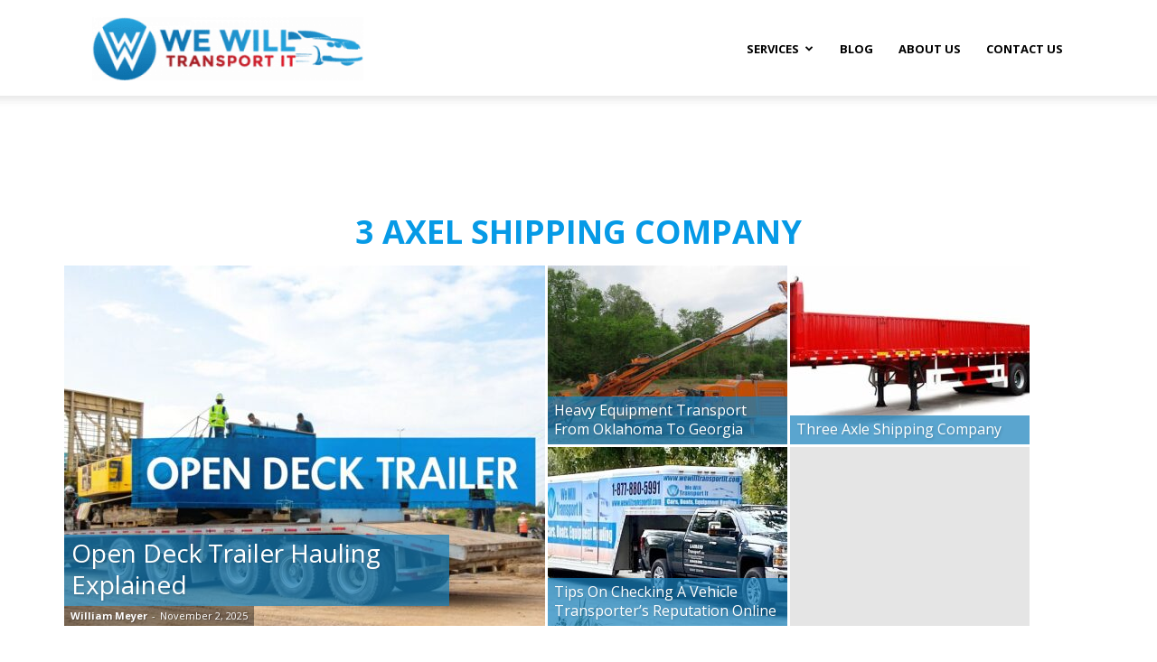

--- FILE ---
content_type: text/html; charset=UTF-8
request_url: https://www.wewilltransportit.com/category/3-axel-shipping-company/
body_size: 22552
content:
 <!doctype html >
<!--[if IE 8]>    <html class="ie8" lang="en"> <![endif]-->
<!--[if IE 9]>    <html class="ie9" lang="en"> <![endif]-->
<!--[if gt IE 8]><!--> <html lang="en-US"> <!--<![endif]-->
<head>
    
    <meta charset="UTF-8" />
    <meta name="viewport" content="width=device-width, initial-scale=1.0">
    <link rel="pingback" href="https://www.wewilltransportit.com/xmlrpc.php" />
    <meta name='robots' content='index, follow, max-image-preview:large, max-snippet:-1, max-video-preview:-1' />
	<style>img:is([sizes="auto" i], [sizes^="auto," i]) { contain-intrinsic-size: 3000px 1500px }</style>
	<link rel="icon" type="image/png" href="https://www.wewilltransportit.com/wp-content/uploads/cropped-we-will-transport-it-icon-1.png">
	<!-- This site is optimized with the Yoast SEO Premium plugin v26.6 (Yoast SEO v26.7) - https://yoast.com/wordpress/plugins/seo/ -->
	<title>3 Axel Shipping Company Archives - We Will Transport It</title>
	<link rel="canonical" href="https://www.wewilltransportit.com/category/3-axel-shipping-company/" />
	<meta property="og:locale" content="en_US" />
	<meta property="og:type" content="article" />
	<meta property="og:title" content="3 Axel Shipping Company Archives" />
	<meta property="og:url" content="https://www.wewilltransportit.com/category/3-axel-shipping-company/" />
	<meta property="og:site_name" content="We Will Transport It" />
	<meta property="og:image" content="https://www.wewilltransportit.com/wp-content/uploads/we-will-transport-it-mobile-logo-2-e1654113546664.png" />
	<meta property="og:image:width" content="350" />
	<meta property="og:image:height" content="86" />
	<meta property="og:image:type" content="image/png" />
	<meta name="twitter:card" content="summary_large_image" />
	<meta name="twitter:site" content="@wewilltransport" />
	<script type="application/ld+json" class="yoast-schema-graph">{"@context":"https://schema.org","@graph":[{"@type":"CollectionPage","@id":"https://www.wewilltransportit.com/category/3-axel-shipping-company/","url":"https://www.wewilltransportit.com/category/3-axel-shipping-company/","name":"3 Axel Shipping Company Archives - We Will Transport It","isPartOf":{"@id":"https://www.wewilltransportit.com/#website"},"breadcrumb":{"@id":"https://www.wewilltransportit.com/category/3-axel-shipping-company/#breadcrumb"},"inLanguage":"en-US"},{"@type":"BreadcrumbList","@id":"https://www.wewilltransportit.com/category/3-axel-shipping-company/#breadcrumb","itemListElement":[{"@type":"ListItem","position":1,"name":"Home","item":"https://www.wewilltransportit.com/"},{"@type":"ListItem","position":2,"name":"3 Axel Shipping Company"}]},{"@type":"WebSite","@id":"https://www.wewilltransportit.com/#website","url":"https://www.wewilltransportit.com/","name":"We Will Transport It","description":"We Specialize in Boats, Cars, Equipment, and Container Shipping","publisher":{"@id":"https://www.wewilltransportit.com/#organization"},"potentialAction":[{"@type":"SearchAction","target":{"@type":"EntryPoint","urlTemplate":"https://www.wewilltransportit.com/?s={search_term_string}"},"query-input":{"@type":"PropertyValueSpecification","valueRequired":true,"valueName":"search_term_string"}}],"inLanguage":"en-US"},{"@type":"Organization","@id":"https://www.wewilltransportit.com/#organization","name":"We Will Transport It","url":"https://www.wewilltransportit.com/","logo":{"@type":"ImageObject","inLanguage":"en-US","@id":"https://www.wewilltransportit.com/#/schema/logo/image/","url":"https://www.wewilltransportit.com/wp-content/uploads/we-will-transport-it-logo-vehicle-transport-company-car-transport.png","contentUrl":"https://www.wewilltransportit.com/wp-content/uploads/we-will-transport-it-logo-vehicle-transport-company-car-transport.png","width":340,"height":83,"caption":"We Will Transport It"},"image":{"@id":"https://www.wewilltransportit.com/#/schema/logo/image/"},"sameAs":["https://www.facebook.com/We-Will-Transport-It-302712796421734/","https://x.com/wewilltransport","https://www.instagram.com/wwt_2300/","https://www.linkedin.com/company/we-will-transport-it-inc-?trk=tyah&amp;amp;amp;amp;amp;amp;ampampampampampampampampampampampampampampampampampampampampampampampampampampamptrkInfo=tarId1406756798741taswewilltransportitidx1-1-1","https://myspace.com/wwti-12","https://www.pinterest.com","https://www.youtube.com/channel/UCPQnkxZyU8IMh3yda27O1Fw","https://en.wikipedia.org/wiki/Main_Page"]}]}</script>
	<!-- / Yoast SEO Premium plugin. -->


<link rel='dns-prefetch' href='//fonts.googleapis.com' />
<link rel="alternate" type="application/rss+xml" title="We Will Transport It &raquo; Feed" href="https://www.wewilltransportit.com/feed/" />
<link rel="alternate" type="application/rss+xml" title="We Will Transport It &raquo; Comments Feed" href="https://www.wewilltransportit.com/comments/feed/" />
<link rel="alternate" type="application/rss+xml" title="We Will Transport It &raquo; 3 Axel Shipping Company Category Feed" href="https://www.wewilltransportit.com/category/3-axel-shipping-company/feed/" />
<script type="text/javascript">
/* <![CDATA[ */
window._wpemojiSettings = {"baseUrl":"https:\/\/s.w.org\/images\/core\/emoji\/16.0.1\/72x72\/","ext":".png","svgUrl":"https:\/\/s.w.org\/images\/core\/emoji\/16.0.1\/svg\/","svgExt":".svg","source":{"concatemoji":"https:\/\/www.wewilltransportit.com\/wp-includes\/js\/wp-emoji-release.min.js?ver=6.8.3"}};
/*! This file is auto-generated */
!function(s,n){var o,i,e;function c(e){try{var t={supportTests:e,timestamp:(new Date).valueOf()};sessionStorage.setItem(o,JSON.stringify(t))}catch(e){}}function p(e,t,n){e.clearRect(0,0,e.canvas.width,e.canvas.height),e.fillText(t,0,0);var t=new Uint32Array(e.getImageData(0,0,e.canvas.width,e.canvas.height).data),a=(e.clearRect(0,0,e.canvas.width,e.canvas.height),e.fillText(n,0,0),new Uint32Array(e.getImageData(0,0,e.canvas.width,e.canvas.height).data));return t.every(function(e,t){return e===a[t]})}function u(e,t){e.clearRect(0,0,e.canvas.width,e.canvas.height),e.fillText(t,0,0);for(var n=e.getImageData(16,16,1,1),a=0;a<n.data.length;a++)if(0!==n.data[a])return!1;return!0}function f(e,t,n,a){switch(t){case"flag":return n(e,"\ud83c\udff3\ufe0f\u200d\u26a7\ufe0f","\ud83c\udff3\ufe0f\u200b\u26a7\ufe0f")?!1:!n(e,"\ud83c\udde8\ud83c\uddf6","\ud83c\udde8\u200b\ud83c\uddf6")&&!n(e,"\ud83c\udff4\udb40\udc67\udb40\udc62\udb40\udc65\udb40\udc6e\udb40\udc67\udb40\udc7f","\ud83c\udff4\u200b\udb40\udc67\u200b\udb40\udc62\u200b\udb40\udc65\u200b\udb40\udc6e\u200b\udb40\udc67\u200b\udb40\udc7f");case"emoji":return!a(e,"\ud83e\udedf")}return!1}function g(e,t,n,a){var r="undefined"!=typeof WorkerGlobalScope&&self instanceof WorkerGlobalScope?new OffscreenCanvas(300,150):s.createElement("canvas"),o=r.getContext("2d",{willReadFrequently:!0}),i=(o.textBaseline="top",o.font="600 32px Arial",{});return e.forEach(function(e){i[e]=t(o,e,n,a)}),i}function t(e){var t=s.createElement("script");t.src=e,t.defer=!0,s.head.appendChild(t)}"undefined"!=typeof Promise&&(o="wpEmojiSettingsSupports",i=["flag","emoji"],n.supports={everything:!0,everythingExceptFlag:!0},e=new Promise(function(e){s.addEventListener("DOMContentLoaded",e,{once:!0})}),new Promise(function(t){var n=function(){try{var e=JSON.parse(sessionStorage.getItem(o));if("object"==typeof e&&"number"==typeof e.timestamp&&(new Date).valueOf()<e.timestamp+604800&&"object"==typeof e.supportTests)return e.supportTests}catch(e){}return null}();if(!n){if("undefined"!=typeof Worker&&"undefined"!=typeof OffscreenCanvas&&"undefined"!=typeof URL&&URL.createObjectURL&&"undefined"!=typeof Blob)try{var e="postMessage("+g.toString()+"("+[JSON.stringify(i),f.toString(),p.toString(),u.toString()].join(",")+"));",a=new Blob([e],{type:"text/javascript"}),r=new Worker(URL.createObjectURL(a),{name:"wpTestEmojiSupports"});return void(r.onmessage=function(e){c(n=e.data),r.terminate(),t(n)})}catch(e){}c(n=g(i,f,p,u))}t(n)}).then(function(e){for(var t in e)n.supports[t]=e[t],n.supports.everything=n.supports.everything&&n.supports[t],"flag"!==t&&(n.supports.everythingExceptFlag=n.supports.everythingExceptFlag&&n.supports[t]);n.supports.everythingExceptFlag=n.supports.everythingExceptFlag&&!n.supports.flag,n.DOMReady=!1,n.readyCallback=function(){n.DOMReady=!0}}).then(function(){return e}).then(function(){var e;n.supports.everything||(n.readyCallback(),(e=n.source||{}).concatemoji?t(e.concatemoji):e.wpemoji&&e.twemoji&&(t(e.twemoji),t(e.wpemoji)))}))}((window,document),window._wpemojiSettings);
/* ]]> */
</script>
<style id='wp-emoji-styles-inline-css' type='text/css'>

	img.wp-smiley, img.emoji {
		display: inline !important;
		border: none !important;
		box-shadow: none !important;
		height: 1em !important;
		width: 1em !important;
		margin: 0 0.07em !important;
		vertical-align: -0.1em !important;
		background: none !important;
		padding: 0 !important;
	}
</style>
<style id='classic-theme-styles-inline-css' type='text/css'>
/*! This file is auto-generated */
.wp-block-button__link{color:#fff;background-color:#32373c;border-radius:9999px;box-shadow:none;text-decoration:none;padding:calc(.667em + 2px) calc(1.333em + 2px);font-size:1.125em}.wp-block-file__button{background:#32373c;color:#fff;text-decoration:none}
</style>
<style id='safe-svg-svg-icon-style-inline-css' type='text/css'>
.safe-svg-cover{text-align:center}.safe-svg-cover .safe-svg-inside{display:inline-block;max-width:100%}.safe-svg-cover svg{fill:currentColor;height:100%;max-height:100%;max-width:100%;width:100%}

</style>
<style id='global-styles-inline-css' type='text/css'>
:root{--wp--preset--aspect-ratio--square: 1;--wp--preset--aspect-ratio--4-3: 4/3;--wp--preset--aspect-ratio--3-4: 3/4;--wp--preset--aspect-ratio--3-2: 3/2;--wp--preset--aspect-ratio--2-3: 2/3;--wp--preset--aspect-ratio--16-9: 16/9;--wp--preset--aspect-ratio--9-16: 9/16;--wp--preset--color--black: #000000;--wp--preset--color--cyan-bluish-gray: #abb8c3;--wp--preset--color--white: #ffffff;--wp--preset--color--pale-pink: #f78da7;--wp--preset--color--vivid-red: #cf2e2e;--wp--preset--color--luminous-vivid-orange: #ff6900;--wp--preset--color--luminous-vivid-amber: #fcb900;--wp--preset--color--light-green-cyan: #7bdcb5;--wp--preset--color--vivid-green-cyan: #00d084;--wp--preset--color--pale-cyan-blue: #8ed1fc;--wp--preset--color--vivid-cyan-blue: #0693e3;--wp--preset--color--vivid-purple: #9b51e0;--wp--preset--gradient--vivid-cyan-blue-to-vivid-purple: linear-gradient(135deg,rgba(6,147,227,1) 0%,rgb(155,81,224) 100%);--wp--preset--gradient--light-green-cyan-to-vivid-green-cyan: linear-gradient(135deg,rgb(122,220,180) 0%,rgb(0,208,130) 100%);--wp--preset--gradient--luminous-vivid-amber-to-luminous-vivid-orange: linear-gradient(135deg,rgba(252,185,0,1) 0%,rgba(255,105,0,1) 100%);--wp--preset--gradient--luminous-vivid-orange-to-vivid-red: linear-gradient(135deg,rgba(255,105,0,1) 0%,rgb(207,46,46) 100%);--wp--preset--gradient--very-light-gray-to-cyan-bluish-gray: linear-gradient(135deg,rgb(238,238,238) 0%,rgb(169,184,195) 100%);--wp--preset--gradient--cool-to-warm-spectrum: linear-gradient(135deg,rgb(74,234,220) 0%,rgb(151,120,209) 20%,rgb(207,42,186) 40%,rgb(238,44,130) 60%,rgb(251,105,98) 80%,rgb(254,248,76) 100%);--wp--preset--gradient--blush-light-purple: linear-gradient(135deg,rgb(255,206,236) 0%,rgb(152,150,240) 100%);--wp--preset--gradient--blush-bordeaux: linear-gradient(135deg,rgb(254,205,165) 0%,rgb(254,45,45) 50%,rgb(107,0,62) 100%);--wp--preset--gradient--luminous-dusk: linear-gradient(135deg,rgb(255,203,112) 0%,rgb(199,81,192) 50%,rgb(65,88,208) 100%);--wp--preset--gradient--pale-ocean: linear-gradient(135deg,rgb(255,245,203) 0%,rgb(182,227,212) 50%,rgb(51,167,181) 100%);--wp--preset--gradient--electric-grass: linear-gradient(135deg,rgb(202,248,128) 0%,rgb(113,206,126) 100%);--wp--preset--gradient--midnight: linear-gradient(135deg,rgb(2,3,129) 0%,rgb(40,116,252) 100%);--wp--preset--font-size--small: 11px;--wp--preset--font-size--medium: 20px;--wp--preset--font-size--large: 32px;--wp--preset--font-size--x-large: 42px;--wp--preset--font-size--regular: 15px;--wp--preset--font-size--larger: 50px;--wp--preset--spacing--20: 0.44rem;--wp--preset--spacing--30: 0.67rem;--wp--preset--spacing--40: 1rem;--wp--preset--spacing--50: 1.5rem;--wp--preset--spacing--60: 2.25rem;--wp--preset--spacing--70: 3.38rem;--wp--preset--spacing--80: 5.06rem;--wp--preset--shadow--natural: 6px 6px 9px rgba(0, 0, 0, 0.2);--wp--preset--shadow--deep: 12px 12px 50px rgba(0, 0, 0, 0.4);--wp--preset--shadow--sharp: 6px 6px 0px rgba(0, 0, 0, 0.2);--wp--preset--shadow--outlined: 6px 6px 0px -3px rgba(255, 255, 255, 1), 6px 6px rgba(0, 0, 0, 1);--wp--preset--shadow--crisp: 6px 6px 0px rgba(0, 0, 0, 1);}:where(.is-layout-flex){gap: 0.5em;}:where(.is-layout-grid){gap: 0.5em;}body .is-layout-flex{display: flex;}.is-layout-flex{flex-wrap: wrap;align-items: center;}.is-layout-flex > :is(*, div){margin: 0;}body .is-layout-grid{display: grid;}.is-layout-grid > :is(*, div){margin: 0;}:where(.wp-block-columns.is-layout-flex){gap: 2em;}:where(.wp-block-columns.is-layout-grid){gap: 2em;}:where(.wp-block-post-template.is-layout-flex){gap: 1.25em;}:where(.wp-block-post-template.is-layout-grid){gap: 1.25em;}.has-black-color{color: var(--wp--preset--color--black) !important;}.has-cyan-bluish-gray-color{color: var(--wp--preset--color--cyan-bluish-gray) !important;}.has-white-color{color: var(--wp--preset--color--white) !important;}.has-pale-pink-color{color: var(--wp--preset--color--pale-pink) !important;}.has-vivid-red-color{color: var(--wp--preset--color--vivid-red) !important;}.has-luminous-vivid-orange-color{color: var(--wp--preset--color--luminous-vivid-orange) !important;}.has-luminous-vivid-amber-color{color: var(--wp--preset--color--luminous-vivid-amber) !important;}.has-light-green-cyan-color{color: var(--wp--preset--color--light-green-cyan) !important;}.has-vivid-green-cyan-color{color: var(--wp--preset--color--vivid-green-cyan) !important;}.has-pale-cyan-blue-color{color: var(--wp--preset--color--pale-cyan-blue) !important;}.has-vivid-cyan-blue-color{color: var(--wp--preset--color--vivid-cyan-blue) !important;}.has-vivid-purple-color{color: var(--wp--preset--color--vivid-purple) !important;}.has-black-background-color{background-color: var(--wp--preset--color--black) !important;}.has-cyan-bluish-gray-background-color{background-color: var(--wp--preset--color--cyan-bluish-gray) !important;}.has-white-background-color{background-color: var(--wp--preset--color--white) !important;}.has-pale-pink-background-color{background-color: var(--wp--preset--color--pale-pink) !important;}.has-vivid-red-background-color{background-color: var(--wp--preset--color--vivid-red) !important;}.has-luminous-vivid-orange-background-color{background-color: var(--wp--preset--color--luminous-vivid-orange) !important;}.has-luminous-vivid-amber-background-color{background-color: var(--wp--preset--color--luminous-vivid-amber) !important;}.has-light-green-cyan-background-color{background-color: var(--wp--preset--color--light-green-cyan) !important;}.has-vivid-green-cyan-background-color{background-color: var(--wp--preset--color--vivid-green-cyan) !important;}.has-pale-cyan-blue-background-color{background-color: var(--wp--preset--color--pale-cyan-blue) !important;}.has-vivid-cyan-blue-background-color{background-color: var(--wp--preset--color--vivid-cyan-blue) !important;}.has-vivid-purple-background-color{background-color: var(--wp--preset--color--vivid-purple) !important;}.has-black-border-color{border-color: var(--wp--preset--color--black) !important;}.has-cyan-bluish-gray-border-color{border-color: var(--wp--preset--color--cyan-bluish-gray) !important;}.has-white-border-color{border-color: var(--wp--preset--color--white) !important;}.has-pale-pink-border-color{border-color: var(--wp--preset--color--pale-pink) !important;}.has-vivid-red-border-color{border-color: var(--wp--preset--color--vivid-red) !important;}.has-luminous-vivid-orange-border-color{border-color: var(--wp--preset--color--luminous-vivid-orange) !important;}.has-luminous-vivid-amber-border-color{border-color: var(--wp--preset--color--luminous-vivid-amber) !important;}.has-light-green-cyan-border-color{border-color: var(--wp--preset--color--light-green-cyan) !important;}.has-vivid-green-cyan-border-color{border-color: var(--wp--preset--color--vivid-green-cyan) !important;}.has-pale-cyan-blue-border-color{border-color: var(--wp--preset--color--pale-cyan-blue) !important;}.has-vivid-cyan-blue-border-color{border-color: var(--wp--preset--color--vivid-cyan-blue) !important;}.has-vivid-purple-border-color{border-color: var(--wp--preset--color--vivid-purple) !important;}.has-vivid-cyan-blue-to-vivid-purple-gradient-background{background: var(--wp--preset--gradient--vivid-cyan-blue-to-vivid-purple) !important;}.has-light-green-cyan-to-vivid-green-cyan-gradient-background{background: var(--wp--preset--gradient--light-green-cyan-to-vivid-green-cyan) !important;}.has-luminous-vivid-amber-to-luminous-vivid-orange-gradient-background{background: var(--wp--preset--gradient--luminous-vivid-amber-to-luminous-vivid-orange) !important;}.has-luminous-vivid-orange-to-vivid-red-gradient-background{background: var(--wp--preset--gradient--luminous-vivid-orange-to-vivid-red) !important;}.has-very-light-gray-to-cyan-bluish-gray-gradient-background{background: var(--wp--preset--gradient--very-light-gray-to-cyan-bluish-gray) !important;}.has-cool-to-warm-spectrum-gradient-background{background: var(--wp--preset--gradient--cool-to-warm-spectrum) !important;}.has-blush-light-purple-gradient-background{background: var(--wp--preset--gradient--blush-light-purple) !important;}.has-blush-bordeaux-gradient-background{background: var(--wp--preset--gradient--blush-bordeaux) !important;}.has-luminous-dusk-gradient-background{background: var(--wp--preset--gradient--luminous-dusk) !important;}.has-pale-ocean-gradient-background{background: var(--wp--preset--gradient--pale-ocean) !important;}.has-electric-grass-gradient-background{background: var(--wp--preset--gradient--electric-grass) !important;}.has-midnight-gradient-background{background: var(--wp--preset--gradient--midnight) !important;}.has-small-font-size{font-size: var(--wp--preset--font-size--small) !important;}.has-medium-font-size{font-size: var(--wp--preset--font-size--medium) !important;}.has-large-font-size{font-size: var(--wp--preset--font-size--large) !important;}.has-x-large-font-size{font-size: var(--wp--preset--font-size--x-large) !important;}
:where(.wp-block-post-template.is-layout-flex){gap: 1.25em;}:where(.wp-block-post-template.is-layout-grid){gap: 1.25em;}
:where(.wp-block-columns.is-layout-flex){gap: 2em;}:where(.wp-block-columns.is-layout-grid){gap: 2em;}
:root :where(.wp-block-pullquote){font-size: 1.5em;line-height: 1.6;}
</style>
<link rel='stylesheet' id='ivory-search-styles-css' href='https://www.wewilltransportit.com/wp-content/plugins/add-search-to-menu/public/css/ivory-search.min.css?ver=5.5.13' type='text/css' media='all' />
<link rel='stylesheet' id='parent-style-css' href='https://www.wewilltransportit.com/wp-content/themes/Newspaper/style.css?ver=6.8.3' type='text/css' media='all' />
<link rel='stylesheet' id='child-style-css' href='https://www.wewilltransportit.com/wp-content/themes/newspaper-child/style.css?ver=6.8.3' type='text/css' media='all' />
<link rel='stylesheet' id='td-plugin-multi-purpose-css' href='https://www.wewilltransportit.com/wp-content/plugins/td-composer/td-multi-purpose/style.css?ver=7cd248d7ca13c255207c3f8b916c3f00' type='text/css' media='all' />
<link rel='stylesheet' id='google-fonts-style-css' href='https://fonts.googleapis.com/css?family=Open+Sans%3A400%2C600%2C700%7CRoboto%3A400%2C600%2C700&#038;display=swap&#038;ver=12.7.3' type='text/css' media='all' />
<link rel='stylesheet' id='js_composer_custom_css-css' href='//www.wewilltransportit.com/wp-content/uploads/js_composer/custom.css?ver=8.7.2' type='text/css' media='all' />
<link rel='stylesheet' id='td-theme-css' href='https://www.wewilltransportit.com/wp-content/themes/newspaper-child/style.css?ver=1.0' type='text/css' media='all' />
<style id='td-theme-inline-css' type='text/css'>@media (max-width:767px){.td-header-desktop-wrap{display:none}}@media (min-width:767px){.td-header-mobile-wrap{display:none}}</style>
<link rel='stylesheet' id='js_composer_front-css' href='https://www.wewilltransportit.com/wp-content/plugins/js_composer/assets/css/js_composer.min.css?ver=8.7.2' type='text/css' media='all' />
<link rel='stylesheet' id='td-legacy-framework-front-style-css' href='https://www.wewilltransportit.com/wp-content/plugins/td-composer/legacy/Newspaper/assets/css/td_legacy_main.css?ver=7cd248d7ca13c255207c3f8b916c3f00' type='text/css' media='all' />
<link rel='stylesheet' id='td-standard-pack-framework-front-style-css' href='https://www.wewilltransportit.com/wp-content/plugins/td-standard-pack/Newspaper/assets/css/td_standard_pack_main.css?ver=c12e6da63ed2f212e87e44e5e9b9a302' type='text/css' media='all' />
<script type="text/javascript" src="https://www.wewilltransportit.com/wp-includes/js/jquery/jquery.min.js?ver=3.7.1" id="jquery-core-js"></script>
<script type="text/javascript" src="https://www.wewilltransportit.com/wp-includes/js/jquery/jquery-migrate.min.js?ver=3.4.1" id="jquery-migrate-js"></script>
<script></script><link rel="https://api.w.org/" href="https://www.wewilltransportit.com/wp-json/" /><link rel="alternate" title="JSON" type="application/json" href="https://www.wewilltransportit.com/wp-json/wp/v2/categories/3638" /><link rel="EditURI" type="application/rsd+xml" title="RSD" href="https://www.wewilltransportit.com/xmlrpc.php?rsd" />
<!-- start Simple Custom CSS and JS -->
<style type="text/css">
/* Add your CSS code here.

For example:
.example {
    color: red;
}

For brushing up on your CSS knowledge, check out http://www.w3schools.com/css/css_syntax.asp

End of comment */ 

#wwti-wordpress-form-plugin{
	margin: 0 !important;
}</style>
<!-- end Simple Custom CSS and JS -->

<link rel='stylesheet' id='63774-css' href='//www.wewilltransportit.com/wp-content/uploads/custom-css-js/63774.css?v=8050' type="text/css" media='all' />
<!-- start Simple Custom CSS and JS -->
<script type="text/javascript">
/* Default comment here */ 

jQuery(document).ready(function($){
    setInterval(checkAndUpdateVisibility, 1000);
    setInterval(displayFormData, 1000);
	
	function displayFormData() {
    console.log("displayFormData function is called");
	}
    
    // Function to check and update visibility
    function checkAndUpdateVisibility() {
		var form0 = $('#forminator-custom-form-63641--page-0');
        var form1 = $('#forminator-custom-form-63641--page-1');
        var form2 = $('#forminator-custom-form-63641--page-2');
        var form3 = $('#forminator-custom-form-63641--page-3');

        // Reset display for all content elements
        $('[id^=content]').css('display', 'none');
		$('.form-content-2').css('display', 'none');
		$('.FormValues').css('display', 'none');
		
// Shipment Address Form
		if (form0.css('visibility') === 'visible') {
			$('[id^=content1]').css('display', 'block');
        }

        if (form1.css('visibility') === 'visible') {
			$('[id^=content1]').css('display', 'block');
        }
		
// Vehicle Form    
        if (form2.css('visibility') === 'visible') {
            $('[id^=content2]').css('display', 'block');
        }
		
		if (form2.css('visibility') === 'visible') {
            $('.form-content-2').css('display', 'block');
        }	
	
// Contact Form
		if (form3.css('visibility') === 'visible') {
			$('[id^=content3]').css('display', 'block');
        }
		if (form3.css('visibility') === 'visible') {
            $('.FormValues').css('display', 'block');
        }
    }
});

</script>
<!-- end Simple Custom CSS and JS -->
<!-- site-navigation-element Schema optimized by Schema Pro --><script type="application/ld+json">null</script><!-- / site-navigation-element Schema optimized by Schema Pro --><meta name="generator" content="Powered by WPBakery Page Builder - drag and drop page builder for WordPress."/>

<!-- JS generated by theme -->

<script type="text/javascript" id="td-generated-header-js">
    
    

	    var tdBlocksArray = []; //here we store all the items for the current page

	    // td_block class - each ajax block uses a object of this class for requests
	    function tdBlock() {
		    this.id = '';
		    this.block_type = 1; //block type id (1-234 etc)
		    this.atts = '';
		    this.td_column_number = '';
		    this.td_current_page = 1; //
		    this.post_count = 0; //from wp
		    this.found_posts = 0; //from wp
		    this.max_num_pages = 0; //from wp
		    this.td_filter_value = ''; //current live filter value
		    this.is_ajax_running = false;
		    this.td_user_action = ''; // load more or infinite loader (used by the animation)
		    this.header_color = '';
		    this.ajax_pagination_infinite_stop = ''; //show load more at page x
	    }

        // td_js_generator - mini detector
        ( function () {
            var htmlTag = document.getElementsByTagName("html")[0];

	        if ( navigator.userAgent.indexOf("MSIE 10.0") > -1 ) {
                htmlTag.className += ' ie10';
            }

            if ( !!navigator.userAgent.match(/Trident.*rv\:11\./) ) {
                htmlTag.className += ' ie11';
            }

	        if ( navigator.userAgent.indexOf("Edge") > -1 ) {
                htmlTag.className += ' ieEdge';
            }

            if ( /(iPad|iPhone|iPod)/g.test(navigator.userAgent) ) {
                htmlTag.className += ' td-md-is-ios';
            }

            var user_agent = navigator.userAgent.toLowerCase();
            if ( user_agent.indexOf("android") > -1 ) {
                htmlTag.className += ' td-md-is-android';
            }

            if ( -1 !== navigator.userAgent.indexOf('Mac OS X')  ) {
                htmlTag.className += ' td-md-is-os-x';
            }

            if ( /chrom(e|ium)/.test(navigator.userAgent.toLowerCase()) ) {
               htmlTag.className += ' td-md-is-chrome';
            }

            if ( -1 !== navigator.userAgent.indexOf('Firefox') ) {
                htmlTag.className += ' td-md-is-firefox';
            }

            if ( -1 !== navigator.userAgent.indexOf('Safari') && -1 === navigator.userAgent.indexOf('Chrome') ) {
                htmlTag.className += ' td-md-is-safari';
            }

            if( -1 !== navigator.userAgent.indexOf('IEMobile') ){
                htmlTag.className += ' td-md-is-iemobile';
            }

        })();

        var tdLocalCache = {};

        ( function () {
            "use strict";

            tdLocalCache = {
                data: {},
                remove: function (resource_id) {
                    delete tdLocalCache.data[resource_id];
                },
                exist: function (resource_id) {
                    return tdLocalCache.data.hasOwnProperty(resource_id) && tdLocalCache.data[resource_id] !== null;
                },
                get: function (resource_id) {
                    return tdLocalCache.data[resource_id];
                },
                set: function (resource_id, cachedData) {
                    tdLocalCache.remove(resource_id);
                    tdLocalCache.data[resource_id] = cachedData;
                }
            };
        })();

    
    
var td_viewport_interval_list=[{"limitBottom":767,"sidebarWidth":228},{"limitBottom":1018,"sidebarWidth":300},{"limitBottom":1140,"sidebarWidth":324}];
var td_animation_stack_effect="type0";
var tds_animation_stack=true;
var td_animation_stack_specific_selectors=".entry-thumb, img, .td-lazy-img";
var td_animation_stack_general_selectors=".td-animation-stack img, .td-animation-stack .entry-thumb, .post img, .td-animation-stack .td-lazy-img";
var tds_general_modal_image="yes";
var tdc_is_installed="yes";
var tdc_domain_active=false;
var td_ajax_url="https:\/\/www.wewilltransportit.com\/wp-admin\/admin-ajax.php?td_theme_name=Newspaper&v=12.7.3";
var td_get_template_directory_uri="https:\/\/www.wewilltransportit.com\/wp-content\/plugins\/td-composer\/legacy\/common";
var tds_snap_menu="snap";
var tds_logo_on_sticky="";
var tds_header_style="7";
var td_please_wait="Please wait...";
var td_email_user_pass_incorrect="User or password incorrect!";
var td_email_user_incorrect="Email or username incorrect!";
var td_email_incorrect="Email incorrect!";
var td_user_incorrect="Username incorrect!";
var td_email_user_empty="Email or username empty!";
var td_pass_empty="Pass empty!";
var td_pass_pattern_incorrect="Invalid Pass Pattern!";
var td_retype_pass_incorrect="Retyped Pass incorrect!";
var tds_more_articles_on_post_enable="show";
var tds_more_articles_on_post_time_to_wait="";
var tds_more_articles_on_post_pages_distance_from_top=20;
var tds_captcha="";
var tds_theme_color_site_wide="#1680bc";
var tds_smart_sidebar="";
var tdThemeName="Newspaper";
var tdThemeNameWl="Newspaper";
var td_magnific_popup_translation_tPrev="Previous (Left arrow key)";
var td_magnific_popup_translation_tNext="Next (Right arrow key)";
var td_magnific_popup_translation_tCounter="%curr% of %total%";
var td_magnific_popup_translation_ajax_tError="The content from %url% could not be loaded.";
var td_magnific_popup_translation_image_tError="The image #%curr% could not be loaded.";
var tdBlockNonce="feb230fa31";
var tdMobileMenu="enabled";
var tdMobileSearch="disabled";
var tdDateNamesI18n={"month_names":["January","February","March","April","May","June","July","August","September","October","November","December"],"month_names_short":["Jan","Feb","Mar","Apr","May","Jun","Jul","Aug","Sep","Oct","Nov","Dec"],"day_names":["Sunday","Monday","Tuesday","Wednesday","Thursday","Friday","Saturday"],"day_names_short":["Sun","Mon","Tue","Wed","Thu","Fri","Sat"]};
var tdb_modal_confirm="Save";
var tdb_modal_cancel="Cancel";
var tdb_modal_confirm_alt="Yes";
var tdb_modal_cancel_alt="No";
var td_deploy_mode="deploy";
var td_ad_background_click_link="";
var td_ad_background_click_target="";
</script>


<!-- Header style compiled by theme -->

<style>.td-page-content .widgettitle{color:#fff}ul.sf-menu>.menu-item>a{font-size:13px}.sf-menu ul .menu-item a{font-size:16px}.td-header-wrap .td-logo-text-container .td-logo-text{font-size:20px}.td-header-wrap .td-logo-text-container .td-tagline-text{font-size:15px}#td-mobile-nav,#td-mobile-nav .wpb_button,.td-search-wrap-mob{font-family:Verdana,Geneva,sans-serif}.td-page-title,.td-category-title-holder .td-page-title{text-transform:capitalize}.td-page-content p,.td-page-content li,.td-page-content .td_block_text_with_title,.wpb_text_column p{font-size:18px}.td-page-content h1,.wpb_text_column h1{font-size:44px;text-transform:uppercase}.td-page-content h2,.wpb_text_column h2{text-transform:uppercase}.td-page-content h3,.wpb_text_column h3{text-transform:uppercase}.td-page-content h4,.wpb_text_column h4{text-transform:uppercase}.td-page-content h5,.wpb_text_column h5{text-transform:uppercase}.td-page-content h6,.wpb_text_column h6{text-transform:uppercase}body,p{font-size:20px;line-height:28px;font-weight:300}:root{--td_theme_color:#1680bc;--td_slider_text:rgba(22,128,188,0.7);--td_mobile_text_active_color:#069ae6;--td_page_title_color:#069ae6;--td_page_content_color:#111111;--td_page_h_color:#842c2c}.td-header-style-12 .td-header-menu-wrap-full,.td-header-style-12 .td-affix,.td-grid-style-1.td-hover-1 .td-big-grid-post:hover .td-post-category,.td-grid-style-5.td-hover-1 .td-big-grid-post:hover .td-post-category,.td_category_template_3 .td-current-sub-category,.td_category_template_8 .td-category-header .td-category a.td-current-sub-category,.td_category_template_4 .td-category-siblings .td-category a:hover,.td_block_big_grid_9.td-grid-style-1 .td-post-category,.td_block_big_grid_9.td-grid-style-5 .td-post-category,.td-grid-style-6.td-hover-1 .td-module-thumb:after,.tdm-menu-active-style5 .td-header-menu-wrap .sf-menu>.current-menu-item>a,.tdm-menu-active-style5 .td-header-menu-wrap .sf-menu>.current-menu-ancestor>a,.tdm-menu-active-style5 .td-header-menu-wrap .sf-menu>.current-category-ancestor>a,.tdm-menu-active-style5 .td-header-menu-wrap .sf-menu>li>a:hover,.tdm-menu-active-style5 .td-header-menu-wrap .sf-menu>.sfHover>a{background-color:#1680bc}.td_mega_menu_sub_cats .cur-sub-cat,.td-mega-span h3 a:hover,.td_mod_mega_menu:hover .entry-title a,.header-search-wrap .result-msg a:hover,.td-header-top-menu .td-drop-down-search .td_module_wrap:hover .entry-title a,.td-header-top-menu .td-icon-search:hover,.td-header-wrap .result-msg a:hover,.top-header-menu li a:hover,.top-header-menu .current-menu-item>a,.top-header-menu .current-menu-ancestor>a,.top-header-menu .current-category-ancestor>a,.td-social-icon-wrap>a:hover,.td-header-sp-top-widget .td-social-icon-wrap a:hover,.td_mod_related_posts:hover h3>a,.td-post-template-11 .td-related-title .td-related-left:hover,.td-post-template-11 .td-related-title .td-related-right:hover,.td-post-template-11 .td-related-title .td-cur-simple-item,.td-post-template-11 .td_block_related_posts .td-next-prev-wrap a:hover,.td-category-header .td-pulldown-category-filter-link:hover,.td-category-siblings .td-subcat-dropdown a:hover,.td-category-siblings .td-subcat-dropdown a.td-current-sub-category,.footer-text-wrap .footer-email-wrap a,.footer-social-wrap a:hover,.td_module_17 .td-read-more a:hover,.td_module_18 .td-read-more a:hover,.td_module_19 .td-post-author-name a:hover,.td-pulldown-syle-2 .td-subcat-dropdown:hover .td-subcat-more span,.td-pulldown-syle-2 .td-subcat-dropdown:hover .td-subcat-more i,.td-pulldown-syle-3 .td-subcat-dropdown:hover .td-subcat-more span,.td-pulldown-syle-3 .td-subcat-dropdown:hover .td-subcat-more i,.tdm-menu-active-style3 .tdm-header.td-header-wrap .sf-menu>.current-category-ancestor>a,.tdm-menu-active-style3 .tdm-header.td-header-wrap .sf-menu>.current-menu-ancestor>a,.tdm-menu-active-style3 .tdm-header.td-header-wrap .sf-menu>.current-menu-item>a,.tdm-menu-active-style3 .tdm-header.td-header-wrap .sf-menu>.sfHover>a,.tdm-menu-active-style3 .tdm-header.td-header-wrap .sf-menu>li>a:hover{color:#1680bc}.td-mega-menu-page .wpb_content_element ul li a:hover,.td-theme-wrap .td-aj-search-results .td_module_wrap:hover .entry-title a,.td-theme-wrap .header-search-wrap .result-msg a:hover{color:#1680bc!important}.td_category_template_8 .td-category-header .td-category a.td-current-sub-category,.td_category_template_4 .td-category-siblings .td-category a:hover,.tdm-menu-active-style4 .tdm-header .sf-menu>.current-menu-item>a,.tdm-menu-active-style4 .tdm-header .sf-menu>.current-menu-ancestor>a,.tdm-menu-active-style4 .tdm-header .sf-menu>.current-category-ancestor>a,.tdm-menu-active-style4 .tdm-header .sf-menu>li>a:hover,.tdm-menu-active-style4 .tdm-header .sf-menu>.sfHover>a{border-color:#1680bc}ul.sf-menu>.td-menu-item>a,.td-theme-wrap .td-header-menu-social{font-size:13px}.sf-menu ul .td-menu-item a{font-size:16px}.td-theme-wrap .sf-menu .td-normal-menu .sub-menu .td-menu-item>a{color:#000000}.td-header-bg:before{background-position:center center}.top-header-menu>li>a,.td-weather-top-widget .td-weather-now .td-big-degrees,.td-weather-top-widget .td-weather-header .td-weather-city,.td-header-sp-top-menu .td_data_time{font-size:16px;text-transform:capitalize}.top-header-menu .menu-item-has-children li a{font-size:14px}.td_mod_mega_menu .item-details a{font-size:14px}.td_mega_menu_sub_cats .block-mega-child-cats a{font-size:14px}.td-post-template-default .td-post-header .entry-title{font-weight:bold}.td-post-template-1 .td-post-header .entry-title{font-weight:bold}.td-post-template-2 .td-post-header .entry-title{font-weight:bold}.td-post-template-3 .td-post-header .entry-title{font-weight:bold}.td-post-template-4 .td-post-header .entry-title{font-weight:bold}.td-post-template-5 .td-post-header .entry-title{font-weight:bold}.td-post-template-6 .td-post-header .entry-title{font-weight:bold}.td-post-template-7 .td-post-header .entry-title{font-weight:bold}.td-post-template-8 .td-post-header .entry-title{font-weight:bold}.td-post-template-9 .td-post-header .entry-title{font-weight:bold}.td-post-template-10 .td-post-header .entry-title{font-weight:bold}.td-post-template-11 .td-post-header .entry-title{font-weight:bold}.td-post-template-12 .td-post-header .entry-title{font-weight:bold}.td-post-template-13 .td-post-header .entry-title{font-weight:bold}.td-post-content p,.td-post-content{font-family:"Open Sans";line-height:32px}.post blockquote p,.page blockquote p,.td-post-text-content blockquote p{font-family:Palatino,"Palatino Linotype","Hoefler Text",Times,"Times New Roman",serif;text-transform:none}.td-post-content li{font-family:"Open Sans";font-size:19px;line-height:40px}.td-post-content h1{font-family:"Open Sans";font-weight:bold}.td-post-content h2{font-family:"Open Sans"}.td-post-content h3{font-family:"Open Sans"}.td-page-content .widgettitle{color:#fff}ul.sf-menu>.menu-item>a{font-size:13px}.sf-menu ul .menu-item a{font-size:16px}.td-header-wrap .td-logo-text-container .td-logo-text{font-size:20px}.td-header-wrap .td-logo-text-container .td-tagline-text{font-size:15px}#td-mobile-nav,#td-mobile-nav .wpb_button,.td-search-wrap-mob{font-family:Verdana,Geneva,sans-serif}.td-page-title,.td-category-title-holder .td-page-title{text-transform:capitalize}.td-page-content p,.td-page-content li,.td-page-content .td_block_text_with_title,.wpb_text_column p{font-size:18px}.td-page-content h1,.wpb_text_column h1{font-size:44px;text-transform:uppercase}.td-page-content h2,.wpb_text_column h2{text-transform:uppercase}.td-page-content h3,.wpb_text_column h3{text-transform:uppercase}.td-page-content h4,.wpb_text_column h4{text-transform:uppercase}.td-page-content h5,.wpb_text_column h5{text-transform:uppercase}.td-page-content h6,.wpb_text_column h6{text-transform:uppercase}body,p{font-size:20px;line-height:28px;font-weight:300}:root{--td_theme_color:#1680bc;--td_slider_text:rgba(22,128,188,0.7);--td_mobile_text_active_color:#069ae6;--td_page_title_color:#069ae6;--td_page_content_color:#111111;--td_page_h_color:#842c2c}.td-header-style-12 .td-header-menu-wrap-full,.td-header-style-12 .td-affix,.td-grid-style-1.td-hover-1 .td-big-grid-post:hover .td-post-category,.td-grid-style-5.td-hover-1 .td-big-grid-post:hover .td-post-category,.td_category_template_3 .td-current-sub-category,.td_category_template_8 .td-category-header .td-category a.td-current-sub-category,.td_category_template_4 .td-category-siblings .td-category a:hover,.td_block_big_grid_9.td-grid-style-1 .td-post-category,.td_block_big_grid_9.td-grid-style-5 .td-post-category,.td-grid-style-6.td-hover-1 .td-module-thumb:after,.tdm-menu-active-style5 .td-header-menu-wrap .sf-menu>.current-menu-item>a,.tdm-menu-active-style5 .td-header-menu-wrap .sf-menu>.current-menu-ancestor>a,.tdm-menu-active-style5 .td-header-menu-wrap .sf-menu>.current-category-ancestor>a,.tdm-menu-active-style5 .td-header-menu-wrap .sf-menu>li>a:hover,.tdm-menu-active-style5 .td-header-menu-wrap .sf-menu>.sfHover>a{background-color:#1680bc}.td_mega_menu_sub_cats .cur-sub-cat,.td-mega-span h3 a:hover,.td_mod_mega_menu:hover .entry-title a,.header-search-wrap .result-msg a:hover,.td-header-top-menu .td-drop-down-search .td_module_wrap:hover .entry-title a,.td-header-top-menu .td-icon-search:hover,.td-header-wrap .result-msg a:hover,.top-header-menu li a:hover,.top-header-menu .current-menu-item>a,.top-header-menu .current-menu-ancestor>a,.top-header-menu .current-category-ancestor>a,.td-social-icon-wrap>a:hover,.td-header-sp-top-widget .td-social-icon-wrap a:hover,.td_mod_related_posts:hover h3>a,.td-post-template-11 .td-related-title .td-related-left:hover,.td-post-template-11 .td-related-title .td-related-right:hover,.td-post-template-11 .td-related-title .td-cur-simple-item,.td-post-template-11 .td_block_related_posts .td-next-prev-wrap a:hover,.td-category-header .td-pulldown-category-filter-link:hover,.td-category-siblings .td-subcat-dropdown a:hover,.td-category-siblings .td-subcat-dropdown a.td-current-sub-category,.footer-text-wrap .footer-email-wrap a,.footer-social-wrap a:hover,.td_module_17 .td-read-more a:hover,.td_module_18 .td-read-more a:hover,.td_module_19 .td-post-author-name a:hover,.td-pulldown-syle-2 .td-subcat-dropdown:hover .td-subcat-more span,.td-pulldown-syle-2 .td-subcat-dropdown:hover .td-subcat-more i,.td-pulldown-syle-3 .td-subcat-dropdown:hover .td-subcat-more span,.td-pulldown-syle-3 .td-subcat-dropdown:hover .td-subcat-more i,.tdm-menu-active-style3 .tdm-header.td-header-wrap .sf-menu>.current-category-ancestor>a,.tdm-menu-active-style3 .tdm-header.td-header-wrap .sf-menu>.current-menu-ancestor>a,.tdm-menu-active-style3 .tdm-header.td-header-wrap .sf-menu>.current-menu-item>a,.tdm-menu-active-style3 .tdm-header.td-header-wrap .sf-menu>.sfHover>a,.tdm-menu-active-style3 .tdm-header.td-header-wrap .sf-menu>li>a:hover{color:#1680bc}.td-mega-menu-page .wpb_content_element ul li a:hover,.td-theme-wrap .td-aj-search-results .td_module_wrap:hover .entry-title a,.td-theme-wrap .header-search-wrap .result-msg a:hover{color:#1680bc!important}.td_category_template_8 .td-category-header .td-category a.td-current-sub-category,.td_category_template_4 .td-category-siblings .td-category a:hover,.tdm-menu-active-style4 .tdm-header .sf-menu>.current-menu-item>a,.tdm-menu-active-style4 .tdm-header .sf-menu>.current-menu-ancestor>a,.tdm-menu-active-style4 .tdm-header .sf-menu>.current-category-ancestor>a,.tdm-menu-active-style4 .tdm-header .sf-menu>li>a:hover,.tdm-menu-active-style4 .tdm-header .sf-menu>.sfHover>a{border-color:#1680bc}ul.sf-menu>.td-menu-item>a,.td-theme-wrap .td-header-menu-social{font-size:13px}.sf-menu ul .td-menu-item a{font-size:16px}.td-theme-wrap .sf-menu .td-normal-menu .sub-menu .td-menu-item>a{color:#000000}.td-header-bg:before{background-position:center center}.top-header-menu>li>a,.td-weather-top-widget .td-weather-now .td-big-degrees,.td-weather-top-widget .td-weather-header .td-weather-city,.td-header-sp-top-menu .td_data_time{font-size:16px;text-transform:capitalize}.top-header-menu .menu-item-has-children li a{font-size:14px}.td_mod_mega_menu .item-details a{font-size:14px}.td_mega_menu_sub_cats .block-mega-child-cats a{font-size:14px}.td-post-template-default .td-post-header .entry-title{font-weight:bold}.td-post-template-1 .td-post-header .entry-title{font-weight:bold}.td-post-template-2 .td-post-header .entry-title{font-weight:bold}.td-post-template-3 .td-post-header .entry-title{font-weight:bold}.td-post-template-4 .td-post-header .entry-title{font-weight:bold}.td-post-template-5 .td-post-header .entry-title{font-weight:bold}.td-post-template-6 .td-post-header .entry-title{font-weight:bold}.td-post-template-7 .td-post-header .entry-title{font-weight:bold}.td-post-template-8 .td-post-header .entry-title{font-weight:bold}.td-post-template-9 .td-post-header .entry-title{font-weight:bold}.td-post-template-10 .td-post-header .entry-title{font-weight:bold}.td-post-template-11 .td-post-header .entry-title{font-weight:bold}.td-post-template-12 .td-post-header .entry-title{font-weight:bold}.td-post-template-13 .td-post-header .entry-title{font-weight:bold}.td-post-content p,.td-post-content{font-family:"Open Sans";line-height:32px}.post blockquote p,.page blockquote p,.td-post-text-content blockquote p{font-family:Palatino,"Palatino Linotype","Hoefler Text",Times,"Times New Roman",serif;text-transform:none}.td-post-content li{font-family:"Open Sans";font-size:19px;line-height:40px}.td-post-content h1{font-family:"Open Sans";font-weight:bold}.td-post-content h2{font-family:"Open Sans"}.td-post-content h3{font-family:"Open Sans"}</style>

<!-- Google Tag Manager -->
<script>(function(w,d,s,l,i){w[l]=w[l]||[];w[l].push({'gtm.start':
new Date().getTime(),event:'gtm.js'});var f=d.getElementsByTagName(s)[0],
j=d.createElement(s),dl=l!='dataLayer'?'&l='+l:'';j.async=true;j.src=
'https://www.googletagmanager.com/gtm.js?id='+i+dl;f.parentNode.insertBefore(j,f);
})(window,document,'script','dataLayer','GTM-N57HJPN');</script>
<!-- End Google Tag Manager -->


<script type="application/ld+json">
    {
        "@context": "https://schema.org",
        "@type": "BreadcrumbList",
        "itemListElement": [
            {
                "@type": "ListItem",
                "position": 1,
                "item": {
                    "@type": "WebSite",
                    "@id": "https://www.wewilltransportit.com/",
                    "name": "Home"
                }
            },
            {
                "@type": "ListItem",
                "position": 2,
                    "item": {
                    "@type": "WebPage",
                    "@id": "https://www.wewilltransportit.com/category/3-axel-shipping-company/",
                    "name": "3 Axel Shipping Company"
                }
            }    
        ]
    }
</script>
			<style id="wpsp-style-frontend"></style>
			<link rel="icon" href="https://www.wewilltransportit.com/wp-content/uploads/cropped-we-will-transport-it-icon-1-80x80.png" sizes="32x32" />
<link rel="icon" href="https://www.wewilltransportit.com/wp-content/uploads/cropped-we-will-transport-it-icon-1-300x300.png" sizes="192x192" />
<link rel="apple-touch-icon" href="https://www.wewilltransportit.com/wp-content/uploads/cropped-we-will-transport-it-icon-1-300x300.png" />
<meta name="msapplication-TileImage" content="https://www.wewilltransportit.com/wp-content/uploads/cropped-we-will-transport-it-icon-1-300x300.png" />
		<style type="text/css" id="wp-custom-css">
			html *{
	font-family: Open Sans !important;
}
@media (min-width: 767px){
	h1{
		font-size: 32px !important;
	}
}

.breakdance-upgrade-to-pro-frontend-notice{
	display: none !important;
}


#AboveTheFoldForm{
	min-height: 760px !important;
}

.td-header-menu-wrap.td-affix{
  position: relative !important;
  transform: none !important;
}

a.h3-link:hover{
	color: #F45954;
}

.td-page-header h1, .td-page-title {
  color: #069ae6;
  text-align: center !important;
  font-size: 36px !important;
  font-weight: bolder;
	text-transform: uppercase;
}

.td-header-sp-logo img {
    margin: auto;
    position: absolute;
    top: 0;
    bottom: 1;
    left: 0;
    right: 1;
    margin: 12px;
}

img[src*="rdcdn.com/"],
img[nitro-lazy-src*="rdcdn.com/"] {
  display: none !important;   /* takes it out of flow */
  width: 0 !important;
  height: 0 !important;
  overflow: hidden !important;
  line-height: 0 !important;
}

#faq h3 {
	text-transform: capitalize;
	font-size: 20px;
}


.wpb_text_column blockquote p {
	text-transform: none;
	font-size: 25px;
}

.wpb_text_column ul li, .wpb_text_column ol li {
	font-size: 18px;
	margin-bottom: 0px !important;
}

#faq ul li {
	font-size: 18px;
	list-style-type: none;
	padding-bottom: 7px;
	margin-left: 0px;
	margin-bottom: 7px !important;
	border-bottom: 1px solid #ccc;
}

/* Google Rating Widget */

.testimonial-section #tdi_87 .wp-google-name{
	margin-bottom: 20px !important;
}

.testimonial-section #tdi_87 .wp-google-name a{
	font-size: 20px !important;
}

.testimonial-section #tdi_87 .wp-google-rating{
	color: #9b0600 !important;
}

.testimonial-section #tdi_87 .wp-star svg{
	fill: #9b0600 !important;
}

.testimonial-section #tdi_87 .wp-google-based{
	margin-top: 20px !important;
}

.testimonial-section #tdi_87 .wp-google-powered{
	font-size: 18px !important;
	margin-bottom: 30px !important;
	color: #555555 !important;
}

/* End of Google Rating Widget */

/* Footer */
.footer-bottom-links a{
	color: #000000 !important;
	font-weight: 600;
}

.footer__company-info a{
	color: #000000 !important;
}

/* End of Footer */
@media (min-width: 769px) {
	#td-mobile-nav{
		display: none !important;
	}
}
.wpb_text_column li h3, .wpb_text_column li h4, .wpb_text_column li h5 {
	margin: 20px 0px 10px 0px !important;
	list-style-type: none !important;
}

/* #td-outer-wrap .nav-wrap{
	display: none;
}

#td-outer-wrap .td-page-header{
	display: none;
} */

@media (max-width: 1018px) {
	.td-post-template-default .td-post-header header .entry-title {
		font-size: 33px !important;
		line-height: 1.2;
		font-weight: bold;
	}
}
	.td-module-meta-info, .td-post-sharing-top {
		min-height: 0 !important;
		margin-bottom: 0 !important;
	}

.wpb_wrapper .vc_custom_1766464600766 {
	background-color: #ffffff00 !important;
}

@media (max-width: 767px) {
	.sd-fit table, .sd-fit table tbody {
		background-color: rgba(251,251,251,0)!important;
		width: 100%;
		display: block;
	}
}


		</style>
		
<!-- Button style compiled by theme -->

<style>.tdm-btn-style1{background-color:#1680bc}.tdm-btn-style2:before{border-color:#1680bc}.tdm-btn-style2{color:#1680bc}.tdm-btn-style3{-webkit-box-shadow:0 2px 16px #1680bc;-moz-box-shadow:0 2px 16px #1680bc;box-shadow:0 2px 16px #1680bc}.tdm-btn-style3:hover{-webkit-box-shadow:0 4px 26px #1680bc;-moz-box-shadow:0 4px 26px #1680bc;box-shadow:0 4px 26px #1680bc}</style>

<noscript><style> .wpb_animate_when_almost_visible { opacity: 1; }</style></noscript>	<style id="tdw-css-placeholder"></style></head>

<body class="archive category category-3-axel-shipping-company category-3638 wp-theme-Newspaper wp-child-theme-newspaper-child td-standard-pack wp-schema-pro-2.10.6 Newspaper global-block-template-14 td_category_template_1 td_category_top_posts_style_1 wpb-js-composer js-comp-ver-8.7.2 vc_responsive td-animation-stack-type0 td-full-layout" itemscope="itemscope" itemtype="https://schema.org/WebPage">

<!-- Google Tag Manager (noscript) -->
<noscript><iframe src="https://www.googletagmanager.com/ns.html?id=GTM-N57HJPN"
height="0" width="0" style="display:none;visibility:hidden"></iframe></noscript>
<!-- End Google Tag Manager (noscript) -->
<div class="td-scroll-up" data-style="style1"><i class="td-icon-menu-up"></i></div>
    <div class="td-menu-background" style="visibility:hidden"></div>
<div id="td-mobile-nav" style="visibility:hidden">
    <div class="td-mobile-container">
        <!-- mobile menu top section -->
        <div class="td-menu-socials-wrap">
            <!-- socials -->
            <div class="td-menu-socials">
                
        <span class="td-social-icon-wrap">
            <a target="_blank" href="https://www.facebook.com/We-Will-Transport-It-302712796421734/" title="Facebook">
                <i class="td-icon-font td-icon-facebook"></i>
                <span style="display: none">Facebook</span>
            </a>
        </span>
        <span class="td-social-icon-wrap">
            <a target="_blank" href="https://www.instagram.com/wwt_2300/" title="Instagram">
                <i class="td-icon-font td-icon-instagram"></i>
                <span style="display: none">Instagram</span>
            </a>
        </span>
        <span class="td-social-icon-wrap">
            <a target="_blank" href="https://www.linkedin.com/company/we-will-transport-it-inc-?trk=tyah&trkInfo=tarId%3A1406756798741%2Ctas%3Awe%20will%20transport%20it%2Cidx%3A1-1-1" title="Linkedin">
                <i class="td-icon-font td-icon-linkedin"></i>
                <span style="display: none">Linkedin</span>
            </a>
        </span>
        <span class="td-social-icon-wrap">
            <a target="_blank" href="https://twitter.com/wewilltransport" title="Twitter">
                <i class="td-icon-font td-icon-twitter"></i>
                <span style="display: none">Twitter</span>
            </a>
        </span>
        <span class="td-social-icon-wrap">
            <a target="_blank" href="https://www.youtube.com/channel/UCPQnkxZyU8IMh3yda27O1Fw" title="Youtube">
                <i class="td-icon-font td-icon-youtube"></i>
                <span style="display: none">Youtube</span>
            </a>
        </span>            </div>
            <!-- close button -->
            <div class="td-mobile-close">
                <span><i class="td-icon-close-mobile"></i></span>
            </div>
        </div>

        <!-- login section -->
        
        <!-- menu section -->
        <div class="td-mobile-content">
            <div class="menu-menu-container"><ul id="menu-menu" class="td-mobile-main-menu"><li id="menu-item-82887" class="menu-item menu-item-type-custom menu-item-object-custom menu-item-has-children menu-item-first menu-item-82887"><a href="https://www.wewilltransportit.com/services/">Services<i class="td-icon-menu-right td-element-after"></i></a>
<ul class="sub-menu">
	<li id="menu-item-10272" class="menu-item menu-item-type-custom menu-item-object-custom menu-item-has-children menu-item-10272"><a href="#">Oversize Hauling<i class="td-icon-menu-right td-element-after"></i></a>
	<ul class="sub-menu">
		<li id="menu-item-16724" class="menu-item menu-item-type-post_type menu-item-object-page menu-item-16724"><a href="https://www.wewilltransportit.com/services/heavy-haulers/">Heavy Haul Trucking</a></li>
		<li id="menu-item-1162" class="menu-item menu-item-type-post_type menu-item-object-page menu-item-1162"><a href="https://www.wewilltransportit.com/hauling-oversize-loads/">Hauling Oversize Loads</a></li>
		<li id="menu-item-89601" class="menu-item menu-item-type-post_type menu-item-object-page menu-item-89601"><a href="https://www.wewilltransportit.com/mobile-home-movers/">Mobile Home Movers Near Me</a></li>
		<li id="menu-item-1548" class="menu-item menu-item-type-post_type menu-item-object-page menu-item-1548"><a href="https://www.wewilltransportit.com/linehaul-transportation/">Line Haul Transportation</a></li>
		<li id="menu-item-89600" class="menu-item menu-item-type-post_type menu-item-object-page menu-item-89600"><a href="https://www.wewilltransportit.com/shed-movers-near-me/">Shed Movers</a></li>
	</ul>
</li>
	<li id="menu-item-10271" class="menu-item menu-item-type-custom menu-item-object-custom menu-item-has-children menu-item-10271"><a href="#">Heavy Equipment<i class="td-icon-menu-right td-element-after"></i></a>
	<ul class="sub-menu">
		<li id="menu-item-1152" class="menu-item menu-item-type-post_type menu-item-object-page menu-item-1152"><a href="https://www.wewilltransportit.com/heavy-equipment-transport-heavy-equipment-shipping/">Heavy Equipment Transport</a></li>
		<li id="menu-item-11275" class="menu-item menu-item-type-post_type menu-item-object-page menu-item-11275"><a href="https://www.wewilltransportit.com/services/tractor-transport/">Tractor Transport</a></li>
		<li id="menu-item-1543" class="menu-item menu-item-type-post_type menu-item-object-page menu-item-1543"><a href="https://www.wewilltransportit.com/transporting-farm-equipment/">Farm Equipment</a></li>
		<li id="menu-item-1547" class="menu-item menu-item-type-post_type menu-item-object-page menu-item-1547"><a href="https://www.wewilltransportit.com/construction-equipment-transport/">Construction Equipment</a></li>
		<li id="menu-item-13847" class="menu-item menu-item-type-custom menu-item-object-custom menu-item-13847"><a href="https://www.wewilltransportit.com/food-truck-shipping-service/">Food Truck Transportation</a></li>
		<li id="menu-item-1546" class="menu-item menu-item-type-post_type menu-item-object-page menu-item-1546"><a href="https://www.wewilltransportit.com/containerized-freight-hauling/">Containerized Freight Hauling</a></li>
		<li id="menu-item-19632" class="menu-item menu-item-type-post_type menu-item-object-page menu-item-19632"><a href="https://www.wewilltransportit.com/crane-transportation-services/">Crane Transportation Services</a></li>
		<li id="menu-item-35239" class="menu-item menu-item-type-post_type menu-item-object-page menu-item-35239"><a href="https://www.wewilltransportit.com/shipping-container-homes/">Shipping Containers</a></li>
		<li id="menu-item-40073" class="menu-item menu-item-type-post_type menu-item-object-page menu-item-40073"><a href="https://www.wewilltransportit.com/tank-shipping/">Tank Shipping</a></li>
	</ul>
</li>
	<li id="menu-item-10098" class="menu-item menu-item-type-custom menu-item-object-custom menu-item-has-children menu-item-10098"><a href="#">Boats/Yachts<i class="td-icon-menu-right td-element-after"></i></a>
	<ul class="sub-menu">
		<li id="menu-item-1151" class="menu-item menu-item-type-post_type menu-item-object-page menu-item-1151"><a href="https://www.wewilltransportit.com/boat-transport/">Boat Transport</a></li>
		<li id="menu-item-1884" class="menu-item menu-item-type-post_type menu-item-object-page menu-item-1884"><a href="https://www.wewilltransportit.com/yacht-transport/">Yacht Transport</a></li>
	</ul>
</li>
	<li id="menu-item-10097" class="menu-item menu-item-type-custom menu-item-object-custom menu-item-has-children menu-item-10097"><a href="#">Cars<i class="td-icon-menu-right td-element-after"></i></a>
	<ul class="sub-menu">
		<li id="menu-item-1875" class="menu-item menu-item-type-post_type menu-item-object-page menu-item-1875"><a href="https://www.wewilltransportit.com/car-transport/">Car Transport Service</a></li>
		<li id="menu-item-37509" class="menu-item menu-item-type-post_type menu-item-object-post menu-item-37509"><a href="https://www.wewilltransportit.com/car-shipping-calculator/">Car Shipping Cost Calculator</a></li>
		<li id="menu-item-36477" class="menu-item menu-item-type-post_type menu-item-object-page menu-item-36477"><a href="https://www.wewilltransportit.com/multi-car-shipping/">Multi Car Shipping</a></li>
		<li id="menu-item-29562" class="menu-item menu-item-type-custom menu-item-object-custom menu-item-29562"><a href="https://www.wewilltransportit.com/elite-car-shipping-company/">Elite Car Shipping Company</a></li>
		<li id="menu-item-29563" class="menu-item menu-item-type-custom menu-item-object-custom menu-item-29563"><a href="https://www.wewilltransportit.com/cheap-car-shipping/">Cheap Car Shipping</a></li>
		<li id="menu-item-29564" class="menu-item menu-item-type-custom menu-item-object-custom menu-item-29564"><a href="https://www.wewilltransportit.com/move-car-with-we-will-transport-it/">Moving Cars Nationwide</a></li>
		<li id="menu-item-36627" class="menu-item menu-item-type-post_type menu-item-object-page menu-item-36627"><a href="https://www.wewilltransportit.com/trailers/open-transport-car-shipping/">Open Car Transport</a></li>
		<li id="menu-item-36628" class="menu-item menu-item-type-post_type menu-item-object-post menu-item-36628"><a href="https://www.wewilltransportit.com/trailers/enclosed-trailer-car-transport/">Enclosed Trailer Car Transport</a></li>
		<li id="menu-item-36611" class="menu-item menu-item-type-post_type menu-item-object-page menu-item-36611"><a href="https://www.wewilltransportit.com/door-to-door-auto-transport/">Door to Door Auto Transport</a></li>
		<li id="menu-item-16754" class="menu-item menu-item-type-post_type menu-item-object-page menu-item-16754"><a href="https://www.wewilltransportit.com/shipping-cars-from-state-to-state/">Shipping Cars from State to State</a></li>
		<li id="menu-item-14658" class="menu-item menu-item-type-post_type menu-item-object-page menu-item-14658"><a href="https://www.wewilltransportit.com/transporting-cars-for-dealerships/">Transporting Cars for Dealerships</a></li>
		<li id="menu-item-1541" class="menu-item menu-item-type-post_type menu-item-object-page menu-item-1541"><a href="https://www.wewilltransportit.com/classic-car-transport/">Classic/Sports Cars Transport</a></li>
		<li id="menu-item-37616" class="menu-item menu-item-type-post_type menu-item-object-page menu-item-37616"><a href="https://www.wewilltransportit.com/military-auto-transport/">Military Auto Transport</a></li>
	</ul>
</li>
	<li id="menu-item-9638" class="menu-item menu-item-type-custom menu-item-object-custom menu-item-has-children menu-item-9638"><a href="#">Vehicles<i class="td-icon-menu-right td-element-after"></i></a>
	<ul class="sub-menu">
		<li id="menu-item-1284" class="menu-item menu-item-type-post_type menu-item-object-page menu-item-1284"><a href="https://www.wewilltransportit.com/rv-shipping-rv-transport/">RV Transport</a></li>
		<li id="menu-item-1551" class="menu-item menu-item-type-post_type menu-item-object-page menu-item-1551"><a href="https://www.wewilltransportit.com/services/bus-transport/">Bus Transport</a></li>
		<li id="menu-item-1550" class="menu-item menu-item-type-post_type menu-item-object-page menu-item-1550"><a href="https://www.wewilltransportit.com/cargo-van-transport/">Cargo Van Transport</a></li>
		<li id="menu-item-1540" class="menu-item menu-item-type-post_type menu-item-object-page menu-item-1540"><a href="https://www.wewilltransportit.com/ambulance-transport/">Ambulance Transport</a></li>
		<li id="menu-item-1552" class="menu-item menu-item-type-post_type menu-item-object-page menu-item-1552"><a href="https://www.wewilltransportit.com/hauling-trucks/">Hauling Trucks</a></li>
		<li id="menu-item-10809" class="menu-item menu-item-type-post_type menu-item-object-page menu-item-10809"><a href="https://www.wewilltransportit.com/fifth-wheel-transportation-company/">Fifth Wheel Transportation</a></li>
		<li id="menu-item-28548" class="menu-item menu-item-type-post_type menu-item-object-page menu-item-28548"><a href="https://www.wewilltransportit.com/transport-services/">Transport Services</a></li>
		<li id="menu-item-9624" class="menu-item menu-item-type-post_type menu-item-object-page menu-item-9624"><a href="https://www.wewilltransportit.com/motorcycle-shipping/">Motorcycle Shipping</a></li>
		<li id="menu-item-848" class="menu-item menu-item-type-post_type menu-item-object-page menu-item-848"><a href="https://www.wewilltransportit.com/snowbirds-transport/">Snowbirds Transport</a></li>
	</ul>
</li>
</ul>
</li>
<li id="menu-item-82888" class="menu-item menu-item-type-post_type menu-item-object-page current_page_parent menu-item-82888"><a href="https://www.wewilltransportit.com/blog/">Blog</a></li>
<li id="menu-item-82889" class="menu-item menu-item-type-post_type menu-item-object-page menu-item-82889"><a href="https://www.wewilltransportit.com/about-we-will-transport-it/">About Us</a></li>
<li id="menu-item-82945" class="menu-item menu-item-type-post_type menu-item-object-page menu-item-82945"><a href="https://www.wewilltransportit.com/contact-us/">Contact Us</a></li>
</ul></div>        </div>
    </div>

    <!-- register/login section -->
    </div>

    <div id="td-outer-wrap" class="td-theme-wrap">
    
        
            <div class="tdc-header-wrap ">

            <!--
Header style 7
-->


<div class="td-header-wrap td-header-style-7 ">
    
    
    <div class="td-header-menu-wrap-full td-container-wrap ">
        
        <div class="td-header-menu-wrap td-header-gradient ">
            <div class="td-container td-header-row td-header-main-menu">
                <div class="td-header-sp-logo">
                            <a class="td-main-logo" href="https://www.wewilltransportit.com/">
            <img class="td-retina-data" data-retina="https://www.wewilltransportit.com/wp-content/uploads/we-will-transport-it-logo-design.png" src="https://www.wewilltransportit.com/wp-content/uploads/we-will-transport-it-logo-design-e1635967141261-300x70.png" alt="We Will Transport It Logo" title="We Will Transport It Logo"  width="300" height="70"/>
            <span class="td-visual-hidden">We Will Transport It</span>
        </a>
                    </div>
                    
    <div class="header-search-wrap">
        <div class="td-search-btns-wrap">
            <a id="td-header-search-button" href="#" role="button" aria-label="Search" class="dropdown-toggle " data-toggle="dropdown"><i class="td-icon-search"></i></a>
                    </div>

        <div class="td-drop-down-search" aria-labelledby="td-header-search-button">
            <form method="get" class="td-search-form" action="https://www.wewilltransportit.com/">
                <div role="search" class="td-head-form-search-wrap">
                    <input id="td-header-search" type="text" value="" name="s" autocomplete="off" /><input class="wpb_button wpb_btn-inverse btn" type="submit" id="td-header-search-top" value="Search" />
                </div>
            </form>
            <div id="td-aj-search"></div>
        </div>
    </div>

<div id="td-header-menu" role="navigation">
        <div id="td-top-mobile-toggle"><a href="#" role="button" aria-label="Menu"><i class="td-icon-font td-icon-mobile"></i></a></div>
        <div class="td-main-menu-logo td-logo-in-header">
        		<a class="td-mobile-logo td-sticky-disable" aria-label="Logo" href="https://www.wewilltransportit.com/">
			<img class="td-retina-data" data-retina="https://www.wewilltransportit.com/wp-content/uploads/we-willtransport-it-mobile-logo-desktop-544-300x99.png" src="https://www.wewilltransportit.com/wp-content/uploads/we-willtransport-it-mobile-logo-desktop-544-300x99.png" alt="We Will Transport It Logo" title="We Will Transport It Logo"  width="300" height="99"/>
		</a>
			<a class="td-header-logo td-sticky-disable" aria-label="Logo" href="https://www.wewilltransportit.com/">
			<img class="td-retina-data" data-retina="https://www.wewilltransportit.com/wp-content/uploads/we-will-transport-it-logo-design.png" src="https://www.wewilltransportit.com/wp-content/uploads/we-will-transport-it-logo-design-e1635967141261-300x70.png" alt="We Will Transport It Logo" title="We Will Transport It Logo"  width="300" height="99"/>
		</a>
	    </div>
    <div class="menu-menu-container"><ul id="menu-menu-1" class="sf-menu"><li class="menu-item menu-item-type-custom menu-item-object-custom menu-item-has-children menu-item-first td-menu-item td-normal-menu menu-item-82887"><a href="https://www.wewilltransportit.com/services/">Services</a>
<ul class="sub-menu">
	<li class="menu-item menu-item-type-custom menu-item-object-custom menu-item-has-children td-menu-item td-normal-menu menu-item-10272"><a href="#">Oversize Hauling</a>
	<ul class="sub-menu">
		<li class="menu-item menu-item-type-post_type menu-item-object-page td-menu-item td-normal-menu menu-item-16724"><a href="https://www.wewilltransportit.com/services/heavy-haulers/">Heavy Haul Trucking</a></li>
		<li class="menu-item menu-item-type-post_type menu-item-object-page td-menu-item td-normal-menu menu-item-1162"><a href="https://www.wewilltransportit.com/hauling-oversize-loads/">Hauling Oversize Loads</a></li>
		<li class="menu-item menu-item-type-post_type menu-item-object-page td-menu-item td-normal-menu menu-item-89601"><a href="https://www.wewilltransportit.com/mobile-home-movers/">Mobile Home Movers Near Me</a></li>
		<li class="menu-item menu-item-type-post_type menu-item-object-page td-menu-item td-normal-menu menu-item-1548"><a href="https://www.wewilltransportit.com/linehaul-transportation/">Line Haul Transportation</a></li>
		<li class="menu-item menu-item-type-post_type menu-item-object-page td-menu-item td-normal-menu menu-item-89600"><a href="https://www.wewilltransportit.com/shed-movers-near-me/">Shed Movers</a></li>
	</ul>
</li>
	<li class="menu-item menu-item-type-custom menu-item-object-custom menu-item-has-children td-menu-item td-normal-menu menu-item-10271"><a href="#">Heavy Equipment</a>
	<ul class="sub-menu">
		<li class="menu-item menu-item-type-post_type menu-item-object-page td-menu-item td-normal-menu menu-item-1152"><a href="https://www.wewilltransportit.com/heavy-equipment-transport-heavy-equipment-shipping/">Heavy Equipment Transport</a></li>
		<li class="menu-item menu-item-type-post_type menu-item-object-page td-menu-item td-normal-menu menu-item-11275"><a href="https://www.wewilltransportit.com/services/tractor-transport/">Tractor Transport</a></li>
		<li class="menu-item menu-item-type-post_type menu-item-object-page td-menu-item td-normal-menu menu-item-1543"><a href="https://www.wewilltransportit.com/transporting-farm-equipment/">Farm Equipment</a></li>
		<li class="menu-item menu-item-type-post_type menu-item-object-page td-menu-item td-normal-menu menu-item-1547"><a href="https://www.wewilltransportit.com/construction-equipment-transport/">Construction Equipment</a></li>
		<li class="menu-item menu-item-type-custom menu-item-object-custom td-menu-item td-normal-menu menu-item-13847"><a href="https://www.wewilltransportit.com/food-truck-shipping-service/">Food Truck Transportation</a></li>
		<li class="menu-item menu-item-type-post_type menu-item-object-page td-menu-item td-normal-menu menu-item-1546"><a href="https://www.wewilltransportit.com/containerized-freight-hauling/">Containerized Freight Hauling</a></li>
		<li class="menu-item menu-item-type-post_type menu-item-object-page td-menu-item td-normal-menu menu-item-19632"><a href="https://www.wewilltransportit.com/crane-transportation-services/">Crane Transportation Services</a></li>
		<li class="menu-item menu-item-type-post_type menu-item-object-page td-menu-item td-normal-menu menu-item-35239"><a href="https://www.wewilltransportit.com/shipping-container-homes/">Shipping Containers</a></li>
		<li class="menu-item menu-item-type-post_type menu-item-object-page td-menu-item td-normal-menu menu-item-40073"><a href="https://www.wewilltransportit.com/tank-shipping/">Tank Shipping</a></li>
	</ul>
</li>
	<li class="menu-item menu-item-type-custom menu-item-object-custom menu-item-has-children td-menu-item td-normal-menu menu-item-10098"><a href="#">Boats/Yachts</a>
	<ul class="sub-menu">
		<li class="menu-item menu-item-type-post_type menu-item-object-page td-menu-item td-normal-menu menu-item-1151"><a href="https://www.wewilltransportit.com/boat-transport/">Boat Transport</a></li>
		<li class="menu-item menu-item-type-post_type menu-item-object-page td-menu-item td-normal-menu menu-item-1884"><a href="https://www.wewilltransportit.com/yacht-transport/">Yacht Transport</a></li>
	</ul>
</li>
	<li class="menu-item menu-item-type-custom menu-item-object-custom menu-item-has-children td-menu-item td-normal-menu menu-item-10097"><a href="#">Cars</a>
	<ul class="sub-menu">
		<li class="menu-item menu-item-type-post_type menu-item-object-page td-menu-item td-normal-menu menu-item-1875"><a href="https://www.wewilltransportit.com/car-transport/">Car Transport Service</a></li>
		<li class="menu-item menu-item-type-post_type menu-item-object-post td-menu-item td-normal-menu menu-item-37509"><a href="https://www.wewilltransportit.com/car-shipping-calculator/">Car Shipping Cost Calculator</a></li>
		<li class="menu-item menu-item-type-post_type menu-item-object-page td-menu-item td-normal-menu menu-item-36477"><a href="https://www.wewilltransportit.com/multi-car-shipping/">Multi Car Shipping</a></li>
		<li class="menu-item menu-item-type-custom menu-item-object-custom td-menu-item td-normal-menu menu-item-29562"><a href="https://www.wewilltransportit.com/elite-car-shipping-company/">Elite Car Shipping Company</a></li>
		<li class="menu-item menu-item-type-custom menu-item-object-custom td-menu-item td-normal-menu menu-item-29563"><a href="https://www.wewilltransportit.com/cheap-car-shipping/">Cheap Car Shipping</a></li>
		<li class="menu-item menu-item-type-custom menu-item-object-custom td-menu-item td-normal-menu menu-item-29564"><a href="https://www.wewilltransportit.com/move-car-with-we-will-transport-it/">Moving Cars Nationwide</a></li>
		<li class="menu-item menu-item-type-post_type menu-item-object-page td-menu-item td-normal-menu menu-item-36627"><a href="https://www.wewilltransportit.com/trailers/open-transport-car-shipping/">Open Car Transport</a></li>
		<li class="menu-item menu-item-type-post_type menu-item-object-post td-menu-item td-normal-menu menu-item-36628"><a href="https://www.wewilltransportit.com/trailers/enclosed-trailer-car-transport/">Enclosed Trailer Car Transport</a></li>
		<li class="menu-item menu-item-type-post_type menu-item-object-page td-menu-item td-normal-menu menu-item-36611"><a href="https://www.wewilltransportit.com/door-to-door-auto-transport/">Door to Door Auto Transport</a></li>
		<li class="menu-item menu-item-type-post_type menu-item-object-page td-menu-item td-normal-menu menu-item-16754"><a href="https://www.wewilltransportit.com/shipping-cars-from-state-to-state/">Shipping Cars from State to State</a></li>
		<li class="menu-item menu-item-type-post_type menu-item-object-page td-menu-item td-normal-menu menu-item-14658"><a href="https://www.wewilltransportit.com/transporting-cars-for-dealerships/">Transporting Cars for Dealerships</a></li>
		<li class="menu-item menu-item-type-post_type menu-item-object-page td-menu-item td-normal-menu menu-item-1541"><a href="https://www.wewilltransportit.com/classic-car-transport/">Classic/Sports Cars Transport</a></li>
		<li class="menu-item menu-item-type-post_type menu-item-object-page td-menu-item td-normal-menu menu-item-37616"><a href="https://www.wewilltransportit.com/military-auto-transport/">Military Auto Transport</a></li>
	</ul>
</li>
	<li class="menu-item menu-item-type-custom menu-item-object-custom menu-item-has-children td-menu-item td-normal-menu menu-item-9638"><a href="#">Vehicles</a>
	<ul class="sub-menu">
		<li class="menu-item menu-item-type-post_type menu-item-object-page td-menu-item td-normal-menu menu-item-1284"><a href="https://www.wewilltransportit.com/rv-shipping-rv-transport/">RV Transport</a></li>
		<li class="menu-item menu-item-type-post_type menu-item-object-page td-menu-item td-normal-menu menu-item-1551"><a href="https://www.wewilltransportit.com/services/bus-transport/">Bus Transport</a></li>
		<li class="menu-item menu-item-type-post_type menu-item-object-page td-menu-item td-normal-menu menu-item-1550"><a href="https://www.wewilltransportit.com/cargo-van-transport/">Cargo Van Transport</a></li>
		<li class="menu-item menu-item-type-post_type menu-item-object-page td-menu-item td-normal-menu menu-item-1540"><a href="https://www.wewilltransportit.com/ambulance-transport/">Ambulance Transport</a></li>
		<li class="menu-item menu-item-type-post_type menu-item-object-page td-menu-item td-normal-menu menu-item-1552"><a href="https://www.wewilltransportit.com/hauling-trucks/">Hauling Trucks</a></li>
		<li class="menu-item menu-item-type-post_type menu-item-object-page td-menu-item td-normal-menu menu-item-10809"><a href="https://www.wewilltransportit.com/fifth-wheel-transportation-company/">Fifth Wheel Transportation</a></li>
		<li class="menu-item menu-item-type-post_type menu-item-object-page td-menu-item td-normal-menu menu-item-28548"><a href="https://www.wewilltransportit.com/transport-services/">Transport Services</a></li>
		<li class="menu-item menu-item-type-post_type menu-item-object-page td-menu-item td-normal-menu menu-item-9624"><a href="https://www.wewilltransportit.com/motorcycle-shipping/">Motorcycle Shipping</a></li>
		<li class="menu-item menu-item-type-post_type menu-item-object-page td-menu-item td-normal-menu menu-item-848"><a href="https://www.wewilltransportit.com/snowbirds-transport/">Snowbirds Transport</a></li>
	</ul>
</li>
</ul>
</li>
<li class="menu-item menu-item-type-post_type menu-item-object-page current_page_parent td-menu-item td-normal-menu menu-item-82888"><a href="https://www.wewilltransportit.com/blog/">Blog</a></li>
<li class="menu-item menu-item-type-post_type menu-item-object-page td-menu-item td-normal-menu menu-item-82889"><a href="https://www.wewilltransportit.com/about-we-will-transport-it/">About Us</a></li>
<li class="menu-item menu-item-type-post_type menu-item-object-page td-menu-item td-normal-menu menu-item-82945"><a href="https://www.wewilltransportit.com/contact-us/">Contact Us</a></li>
</ul></div></div>

            </div>
        </div>
    </div>

    
</div>
            </div>

            




        <!-- subcategory -->
        <div class="td-category-header td-container-wrap">
            <div class="td-container">
                <div class="td-pb-row">
                    <div class="td-pb-span12">
                        <div class="td-crumb-container"><div class="entry-crumbs"><span class="td-bred-no-url-last">3 Axel Shipping Company</span></div></div>

                        <h1 class="entry-title td-page-title">3 Axel Shipping Company</h1>
                        
                    </div>
                </div>
                            </div>
        </div>

        
        <!-- big grid -->
        <div class="td-category-grid td-container-wrap">
            <div class="td-container">
                <div class="td-pb-row">
                    <div class="td-pb-span12">
                        <div class="td_block_wrap td_block_big_grid_1 tdi_1 td-grid-style-4 td-hover-1 td-big-grids td-pb-border-top td_block_template_14"  data-td-block-uid="tdi_1" ><div id=tdi_1 class="td_block_inner"><div class="td-big-grid-wrapper">
        <div class="td_module_mx5 td-animation-stack td-big-grid-post-0 td-big-grid-post td-big-thumb">
            <div class="td-module-thumb"><a href="https://www.wewilltransportit.com/open-deck-trailer/"  rel="bookmark" class="td-image-wrap " title="Open Deck Trailer Hauling Explained" ><img class="entry-thumb" src="[data-uri]" alt="" title="Open Deck Trailer Hauling Explained" data-type="image_tag" data-img-url="https://www.wewilltransportit.com/wp-content/uploads/featured-image-edf5bf1b-a45a-480f-ae32-eb8f82d735a6-534x462.jpg" data-img-retina-url="https://www.wewilltransportit.com/wp-content/uploads/featured-image-edf5bf1b-a45a-480f-ae32-eb8f82d735a6-1068x924.jpg" width="534" height="462" /></a></div>            <div class="td-meta-info-container">
                <div class="td-meta-align">
                    <div class="td-big-grid-meta">
                                                <h3 class="entry-title td-module-title"><a href="https://www.wewilltransportit.com/open-deck-trailer/"  rel="bookmark" title="Open Deck Trailer Hauling Explained">Open Deck Trailer Hauling Explained</a></h3>                    </div>
                    <div class="td-module-meta-info">
                        <span class="td-post-author-name"><a href="https://www.wewilltransportit.com/author/williamwewilltransport-com/">William Meyer</a> <span>-</span> </span>                        <span class="td-post-date"><time class="entry-date updated td-module-date" datetime="2025-11-02T10:05:02+00:00" >November 2, 2025</time></span>                    </div>
                </div>
            </div>

        </div>

        <div class="td-big-grid-scroll">
        <div class="td_module_mx6 td-animation-stack td-big-grid-post-1 td-big-grid-post td-small-thumb">
            <div class="td-module-thumb"><a href="https://www.wewilltransportit.com/heavy-equipment-transport-from-oklahoma-to-georgia/"  rel="bookmark" class="td-image-wrap " title="Heavy Equipment Transport from Oklahoma to Georgia" ><img class="entry-thumb" src="[data-uri]" alt="Heavy Equipment Transport from Oregon to Michigan" title="Heavy Equipment Transport from Oklahoma to Georgia" data-type="image_tag" data-img-url="https://www.wewilltransportit.com/wp-content/uploads/2008-Hennessy-HD110-drill-Rig-24-265x198.jpg" data-img-retina-url="https://www.wewilltransportit.com/wp-content/uploads/2008-Hennessy-HD110-drill-Rig-24-530x366.jpg" width="265" height="198" /></a></div>            <div class="td-meta-info-container">
                <div class="td-meta-align">
                    <div class="td-big-grid-meta">
                                                <h3 class="entry-title td-module-title"><a href="https://www.wewilltransportit.com/heavy-equipment-transport-from-oklahoma-to-georgia/"  rel="bookmark" title="Heavy Equipment Transport from Oklahoma to Georgia">Heavy Equipment Transport from Oklahoma to Georgia</a></h3>                    </div>
                </div>
            </div>

        </div>


        
        <div class="td_module_mx6 td-animation-stack td-big-grid-post-2 td-big-grid-post td-small-thumb">
            <div class="td-module-thumb"><a href="https://www.wewilltransportit.com/three-axle-shipping-company/"  rel="bookmark" class="td-image-wrap " title="Three Axle Shipping Company" ><img class="entry-thumb" src="[data-uri]" alt="Three Axle Shipping Company, We Will Transport It" title="Three Axle Shipping Company" data-type="image_tag" data-img-url="https://www.wewilltransportit.com/wp-content/uploads/Three-Axle-Shipping-Company-We-Will-Transport-It-265x198.jpg" data-img-retina-url="https://www.wewilltransportit.com/wp-content/uploads/Three-Axle-Shipping-Company-We-Will-Transport-It-530x390.jpg" width="265" height="198" /></a></div>            <div class="td-meta-info-container">
                <div class="td-meta-align">
                    <div class="td-big-grid-meta">
                                                <h3 class="entry-title td-module-title"><a href="https://www.wewilltransportit.com/three-axle-shipping-company/"  rel="bookmark" title="Three Axle Shipping Company">Three Axle Shipping Company</a></h3>                    </div>
                </div>
            </div>

        </div>


        
        <div class="td_module_mx6 td-animation-stack td-big-grid-post-3 td-big-grid-post td-small-thumb">
            <div class="td-module-thumb"><a href="https://www.wewilltransportit.com/vehicle-transporters-reputation-online/"  rel="bookmark" class="td-image-wrap " title="Tips On Checking A Vehicle Transporter’s Reputation Online" ><img class="entry-thumb" src="[data-uri]" alt="Looking for a Cheap car shipping" title="Tips On Checking A Vehicle Transporter’s Reputation Online" data-type="image_tag" data-img-url="https://www.wewilltransportit.com/wp-content/uploads/Cheap-Cars-Shipping-company-265x198.jpg" data-img-retina-url="https://www.wewilltransportit.com/wp-content/uploads/Cheap-Cars-Shipping-company-530x396.jpg" width="265" height="198" /></a></div>            <div class="td-meta-info-container">
                <div class="td-meta-align">
                    <div class="td-big-grid-meta">
                                                <h3 class="entry-title td-module-title"><a href="https://www.wewilltransportit.com/vehicle-transporters-reputation-online/"  rel="bookmark" title="Tips On Checking A Vehicle Transporter’s Reputation Online">Tips On Checking A Vehicle Transporter’s Reputation Online</a></h3>                    </div>
                </div>
            </div>

        </div>


        
        <div class="td_module_mx_empty td-animation-stack td-big-grid-post-4 td-big-grid-post td-module-empty td_module_mx6">
            <div class="td-module-thumb"></div>
        </div>

        </div></div><div class="clearfix"></div></div></div> <!-- ./block -->                    </div>
                </div>
            </div>
        </div>
    
    <div class="td-main-content-wrap td-container-wrap">
        <div class="td-container">

            <!-- content -->
            <div class="td-pb-row">
                                        <div class="td-pb-span8 td-main-content">
                            <div class="td-ss-main-content">
                                                            </div>
                        </div>

                        <div class="td-pb-span4 td-main-sidebar">
                            <div class="td-ss-main-sidebar">
                                <aside id="block-3" class="td_block_template_14 widget block-3 widget_block widget_search"><form role="search" method="get" action="https://www.wewilltransportit.com/" class="wp-block-search__button-outside wp-block-search__text-button wp-block-search"    ><label class="wp-block-search__label" for="wp-block-search__input-1" >Search</label><div class="wp-block-search__inside-wrapper " ><input class="wp-block-search__input" id="wp-block-search__input-1" placeholder="" value="" type="search" name="s" required /><button aria-label="Search" class="wp-block-search__button wp-element-button" type="submit" >Search</button></div></form></aside><aside id="block-4" class="td_block_template_14 widget block-4 widget_block widget_search"><form role="search" method="get" action="https://www.wewilltransportit.com/" class="wp-block-search__button-outside wp-block-search__text-button wp-block-search"    ><label class="wp-block-search__label" for="wp-block-search__input-2" >Search</label><div class="wp-block-search__inside-wrapper " ><input class="wp-block-search__input" id="wp-block-search__input-2" placeholder="" value="" type="search" name="s" required /><button aria-label="Search" class="wp-block-search__button wp-element-button" type="submit" >Search</button></div></form></aside><aside id="block-5" class="td_block_template_14 widget block-5 widget_block widget_search"><form role="search" method="get" action="https://www.wewilltransportit.com/" class="wp-block-search__button-outside wp-block-search__text-button wp-block-search"    ><label class="wp-block-search__label" for="wp-block-search__input-3" >Search</label><div class="wp-block-search__inside-wrapper " ><input class="wp-block-search__input" id="wp-block-search__input-3" placeholder="" value="" type="search" name="s" required /><button aria-label="Search" class="wp-block-search__button wp-element-button" type="submit" >Search</button></div></form></aside><aside id="block-6" class="td_block_template_14 widget block-6 widget_block widget_search"><form role="search" method="get" action="https://www.wewilltransportit.com/" class="wp-block-search__button-outside wp-block-search__text-button wp-block-search"    ><label class="wp-block-search__label" for="wp-block-search__input-4" >Search</label><div class="wp-block-search__inside-wrapper " ><input class="wp-block-search__input" id="wp-block-search__input-4" placeholder="" value="" type="search" name="s" required /><button aria-label="Search" class="wp-block-search__button wp-element-button" type="submit" >Search</button></div></form></aside>                            </div>
                        </div>
                                    </div> <!-- /.td-pb-row -->
        </div> <!-- /.td-container -->
    </div> <!-- /.td-main-content-wrap -->

<div class="footer-cta">
  <h5>Get Your Free Transport Quote!</h5>
  <a href="https://www.wewilltransportit.com/get-a-free-shipping-quote/" class="btn-primary">Get Your Free Quote</a>
</div>

<div class="footer">
  <div class="footer__container">
    <div class="footer__row">
      <!-- Company Info -->
      <div class="footer__company-info">
        <a href="https://www.wewilltransportit.com/" class="footer__logo-link">
          <img src="https://www.wewilltransportit.com/wp-content/uploads/we-will-transport-it-logo-design-e1635967141261.png"
            alt="We Will Transport It"
            class="footer__logo"
            width="250px" />
        </a>
        <br>
        <br>
        <p><svg width="16px" height="16px" viewBox="0 0 16 16" fill="none" xmlns="http://www.w3.org/2000/svg">
            <g id="SVGRepo_bgCarrier" stroke-width="0"></g>
            <g id="SVGRepo_tracerCarrier" stroke-linecap="round" stroke-linejoin="round"></g>
            <g id="SVGRepo_iconCarrier">
              <path fill-rule="evenodd" clip-rule="evenodd" d="M14 0H2V16H6V12H10V16H14V0ZM5 3H7V5H5V3ZM7 7H5V9H7V7ZM9 3H11V5H9V3ZM11 7H9V9H11V7Z" fill="#000000"></path>
            </g>
          </svg> 2300 W Sample Rd
          Pompano Beach, FL 33073</p>
        <p><a href="tel:18006771196"><svg width="16px" height="16px" viewBox="0 0 24 24" fill="none" xmlns="http://www.w3.org/2000/svg">
              <g id="SVGRepo_bgCarrier" stroke-width="0"></g>
              <g id="SVGRepo_tracerCarrier" stroke-linecap="round" stroke-linejoin="round"></g>
              <g id="SVGRepo_iconCarrier">
                <path d="M3 7.5c0 .63.6 2.4.6 2.4.3.75 1.5 3.9 4.2 6.3 2.4 2.55 5.55 4.05 6.45 4.5l2.25.3c.45 0 2.1 0 3-.9.75-.6 1.05-1.05 1.05-1.2 0 0 .6-1.8.45-1.95-.3-.3-4.05-2.55-4.5-2.4 0 0-2.25 2.1-2.4 2.1-.15 0-2.55-.255-4.05-1.65-1.8-1.68-2.55-4.5-2.55-4.5s0-.6.3-.75c.3-.3 1.5-1.5 1.5-1.95C9.75 6.75 7.35 3 7.05 3c0 0-1.095-.104-1.95.3-.75.346-1.125.72-1.5 1.456-.675 1.35-.6 2.1-.6 2.745V7.5z" fill="#000000"></path>
              </g>
            </svg> 800-677-1196</a></p>
        <p><a href="mailto:wideloadshipping@wewilltransportit.com"><svg width="16px" height="16px" viewBox="0 -2.5 20 20" version="1.1" xmlns="http://www.w3.org/2000/svg" xmlns:xlink="http://www.w3.org/1999/xlink" fill="#000000">
              <g id="SVGRepo_bgCarrier" stroke-width="0"></g>
              <g id="SVGRepo_tracerCarrier" stroke-linecap="round" stroke-linejoin="round"></g>
              <g id="SVGRepo_iconCarrier">
                
                <desc>Created with Sketch.</desc>
                <defs> </defs>
                <g id="Page-1" stroke="none" stroke-width="1" fill="none" fill-rule="evenodd">
                  <g id="Dribbble-Light-Preview" transform="translate(-340.000000, -922.000000)" fill="#000000">
                    <g id="icons" transform="translate(56.000000, 160.000000)">
                      <path d="M294,774.474 L284,765.649 L284,777 L304,777 L304,765.649 L294,774.474 Z M294.001,771.812 L284,762.981 L284,762 L304,762 L304,762.981 L294.001,771.812 Z" id="email-[#1572]"> </path>
                    </g>
                  </g>
                </g>
              </g>
            </svg> wideloadshipping@wewilltransportit.com</a></p>

        <div class="footer-bottom-social">
          <a href="https://www.facebook.com/p/We-Will-Transport-It-100063642174979/">
            <svg width="24px" height="24px" viewBox="0 0 48 48" version="1.1" xmlns="http://www.w3.org/2000/svg" xmlns:xlink="http://www.w3.org/1999/xlink" fill="#000000">
              <g id="SVGRepo_bgCarrier" stroke-width="0"></g>
              <g id="SVGRepo_tracerCarrier" stroke-linecap="round" stroke-linejoin="round"></g>
              <g id="SVGRepo_iconCarrier">
                
                <desc>Created with Sketch.</desc>
                <defs> </defs>
                <g id="Icons" stroke="none" stroke-width="1" fill="none" fill-rule="evenodd">
                  <g id="Color-" transform="translate(-200.000000, -160.000000)" fill="#4460A0">
                    <path d="M225.638355,208 L202.649232,208 C201.185673,208 200,206.813592 200,205.350603 L200,162.649211 C200,161.18585 201.185859,160 202.649232,160 L245.350955,160 C246.813955,160 248,161.18585 248,162.649211 L248,205.350603 C248,206.813778 246.813769,208 245.350955,208 L233.119305,208 L233.119305,189.411755 L239.358521,189.411755 L240.292755,182.167586 L233.119305,182.167586 L233.119305,177.542641 C233.119305,175.445287 233.701712,174.01601 236.70929,174.01601 L240.545311,174.014333 L240.545311,167.535091 C239.881886,167.446808 237.604784,167.24957 234.955552,167.24957 C229.424834,167.24957 225.638355,170.625526 225.638355,176.825209 L225.638355,182.167586 L219.383122,182.167586 L219.383122,189.411755 L225.638355,189.411755 L225.638355,208 L225.638355,208 Z" id="Facebook"> </path>
                  </g>
                </g>
              </g>
            </svg>
          </a>

          <a href="https://www.youtube.com/c/WeWillTransportIt">
            <svg width="24px" height="24px" viewBox="0 -7 48 48" version="1.1" xmlns="http://www.w3.org/2000/svg" xmlns:xlink="http://www.w3.org/1999/xlink" fill="#000000">
              <g id="SVGRepo_bgCarrier" stroke-width="0"></g>
              <g id="SVGRepo_tracerCarrier" stroke-linecap="round" stroke-linejoin="round"></g>
              <g id="SVGRepo_iconCarrier">
                
                <desc>Created with Sketch.</desc>
                <defs> </defs>
                <g id="Icons" stroke="none" stroke-width="1" fill="none" fill-rule="evenodd">
                  <g id="Color-" transform="translate(-200.000000, -368.000000)" fill="#CE1312">
                    <path d="M219.044,391.269916 L219.0425,377.687742 L232.0115,384.502244 L219.044,391.269916 Z M247.52,375.334163 C247.52,375.334163 247.0505,372.003199 245.612,370.536366 C243.7865,368.610299 241.7405,368.601235 240.803,368.489448 C234.086,368 224.0105,368 224.0105,368 L223.9895,368 C223.9895,368 213.914,368 207.197,368.489448 C206.258,368.601235 204.2135,368.610299 202.3865,370.536366 C200.948,372.003199 200.48,375.334163 200.48,375.334163 C200.48,375.334163 200,379.246723 200,383.157773 L200,386.82561 C200,390.73817 200.48,394.64922 200.48,394.64922 C200.48,394.64922 200.948,397.980184 202.3865,399.447016 C204.2135,401.373084 206.612,401.312658 207.68,401.513574 C211.52,401.885191 224,402 224,402 C224,402 234.086,401.984894 240.803,401.495446 C241.7405,401.382148 243.7865,401.373084 245.612,399.447016 C247.0505,397.980184 247.52,394.64922 247.52,394.64922 C247.52,394.64922 248,390.73817 248,386.82561 L248,383.157773 C248,379.246723 247.52,375.334163 247.52,375.334163 L247.52,375.334163 Z" id="Youtube"> </path>
                  </g>
                </g>
              </g>
            </svg>
          </a>
        </div>
      </div>
      <!-- Footer Menus -->

      <div class="footer__menu">
        <h5 class="footer__menu-title">Company</h5>
        <hr class="footer-divide">
              </div>
      <div class="footer__menu">
        <h5 class="footer__menu-title">Services</h5>
        <hr class="footer-divide">
        <nav class="footer-services-menu"><ul id="menu-footer-services" class="footer-services-menu-items"><li id="menu-item-82898" class="menu-item menu-item-type-custom menu-item-object-custom menu-item-first td-menu-item td-normal-menu menu-item-82898"><a href="https://www.wewilltransportit.com/heavy-equipment-transport-heavy-equipment-shipping/">Heavy Equipment Transport</a></li>
<li id="menu-item-82937" class="menu-item menu-item-type-custom menu-item-object-custom td-menu-item td-normal-menu menu-item-82937"><a href="https://www.wewilltransportit.com/boat-transport/">Boat Transport</a></li>
<li id="menu-item-82900" class="menu-item menu-item-type-custom menu-item-object-custom td-menu-item td-normal-menu menu-item-82900"><a href="https://www.wewilltransportit.com/car-transport/">Car Shipping</a></li>
<li id="menu-item-82901" class="menu-item menu-item-type-custom menu-item-object-custom td-menu-item td-normal-menu menu-item-82901"><a href="https://www.wewilltransportit.com/services/tractor-transport/">Tractor Transport</a></li>
<li id="menu-item-82902" class="menu-item menu-item-type-custom menu-item-object-custom td-menu-item td-normal-menu menu-item-82902"><a href="https://www.wewilltransportit.com/rv-shipping-rv-transport/">RV Transport</a></li>
<li id="menu-item-82903" class="menu-item menu-item-type-custom menu-item-object-custom td-menu-item td-normal-menu menu-item-82903"><a href="https://www.wewilltransportit.com/hauling-oversize-loads/">Oversized Load Hauler</a></li>
<li id="menu-item-82904" class="menu-item menu-item-type-custom menu-item-object-custom td-menu-item td-normal-menu menu-item-82904"><a href="https://www.wewilltransportit.com/moving-containers/">Shipping Container Mover</a></li>
<li id="menu-item-82905" class="menu-item menu-item-type-custom menu-item-object-custom td-menu-item td-normal-menu menu-item-82905"><a href="/transporting-farm-equipment/">Transporting Farm Equipment</a></li>
<li id="menu-item-82906" class="menu-item menu-item-type-custom menu-item-object-custom td-menu-item td-normal-menu menu-item-82906"><a href="/yacht-transport/">Yacht Transport</a></li>
<li id="menu-item-82907" class="menu-item menu-item-type-custom menu-item-object-custom td-menu-item td-normal-menu menu-item-82907"><a href="/construction-equipment-transport/">Construction Equipment Transport</a></li>
<li id="menu-item-82908" class="menu-item menu-item-type-custom menu-item-object-custom td-menu-item td-normal-menu menu-item-82908"><a href="/mobile-home-movers/">Mobile Home Mover</a></li>
<li id="menu-item-82909" class="menu-item menu-item-type-custom menu-item-object-custom td-menu-item td-normal-menu menu-item-82909"><a href="/transporte-de-carros-en-usa/">Transporte de Carros</a></li>
</ul></nav>
      </div>
    </div>
    <hr>
    <div class="footer-bottom-links">
      <p>© 2025 We Will Transport It</p>
      <a href="https://www.wewilltransportit.com/sitemap.xml" target="_blank">View Sitemap</a>
    </div>
  </div>
</div>


</div><!--close td-outer-wrap-->

<script type="speculationrules">
{"prefetch":[{"source":"document","where":{"and":[{"href_matches":"\/*"},{"not":{"href_matches":["\/wp-*.php","\/wp-admin\/*","\/wp-content\/uploads\/*","\/wp-content\/*","\/wp-content\/plugins\/*","\/wp-content\/themes\/newspaper-child\/*","\/wp-content\/themes\/Newspaper\/*","\/*\\?(.+)"]}},{"not":{"selector_matches":"a[rel~=\"nofollow\"]"}},{"not":{"selector_matches":".no-prefetch, .no-prefetch a"}}]},"eagerness":"conservative"}]}
</script>
<script>
					function ps_load_zopim() {
						window.$zopim||(function(d,s){var z=$zopim=function(c){z._.push(c)},$=z.s=
						d.createElement(s),e=d.getElementsByTagName(s)[0];z.set=function(o){z.set.
						_.push(o)};z._=[];z.set._=[];$.async=!0;$.setAttribute('charset','utf-8');
						$.src='//v2.zopim.com/?2M7mh0xGMy05YHYpmNcitakJKdRgaqdJ';z.t=+new Date;$.
						type='text/javascript';e.parentNode.insertBefore($,e)})(document,'script');
					}
				</script><script>function ps_call_zopim() {$zopim( function() {});}var ps_zopim_loaded = false;
				jQuery(window).on('scroll', function() {
					window.setTimeout(function() {
						if ( ! ps_zopim_loaded ) {
							ps_load_zopim();
							ps_call_zopim();
							ps_zopim_loaded = true;
						}
					}, 5000);
				});

				jQuery(window).on('load', function() {
					window.setTimeout(function() {
						if ( ! ps_zopim_loaded ) {
							ps_load_zopim();
							ps_call_zopim();
							ps_zopim_loaded = true;
						}
					}, 10000);
				});</script>

    <!--

        Theme: Newspaper by tagDiv.com 2025
        Version: 12.7.3 (rara)
        Deploy mode: deploy
        
        uid: 696b268410918
    -->

    
<!-- Custom css from theme panel -->
<style type="text/css" media="screen">h1,h2,h3,h4,h5,h6{text-transform:capitalize}.div-mobile{text-align:center;background:#e9e9e9}.white-content{color:white}a.link-color{color:yellow;padding:5px 5px;background:red}a.link-color:hover{color:#069ae6}.title{color:white;text-align:center}.h2-title{text-align:center}.white-content-center{color:white;text-align:center}.h2-title-post{color:white;text-align:center}.td-main-page-wrap{padding-top:0px}.get20{color:red!important}.super-button-medium.super-type-flat .super-button-wrap{padding:12px 41px 12px 41px;background:#9C0000!important}.td-post-next-prev-content a{display:block;font-size:15px;color:#e80000;line-height:21px;margin-bottom:43px;font-weight:bold}.entry-crumbs{font-family:'Open Sans','Open Sans Regular',sans-serif;font-size:12px;color:#c3c3c3;line-height:18px;padding-top:1px;padding-bottom:2px;text-align:center!important}.td-page-header h1,.td-page-title{color:#069ae6;text-align:center!important;font-size:34px}.td-scroll-up{background-color:#4db2ec00!important;display:none!important}.td-scroll-up-visible{display:none}.color-red{color:red}.tds-button1{background-color:#9c0600;color:#fff;-webkit-transition:all 0.3s ease;-moz-transition:all 0.3s ease;-o-transition:all 0.3s ease;transition:all 0.3s ease;transform:translateZ(0);-webkit-transform:translateZ(0);-moz-transform:translateZ(0);-ms-transform:translateZ(0);-o-transform:translateZ(0)}.tdi_47{padding-top:0px!important}.td_block_wrap{margin-bottom:0px;position:relative;clear:both}.entry-crumbs{font-family:'Open Sans','Open Sans Regular',sans-serif;font-size:12px;color:#c3c3c3;line-height:18px;text-align:center!important;display:none}.vc_custom_1627595927550{padding-top:40px!important;padding-right:40px!important;padding-bottom:0px!important;padding-left:40px!important;background:#2c2e3d url(https://www.wewilltransportit.com/wp-content/uploads/home-slide_we-will-transport-it-3.jpg?id=36650)!important;background-position-x:0%;background-position-y:0%;background-repeat:repeat;background-size:auto;background-position:center!important;background-repeat:no-repeat!important;background-size:cover!important}input[type="text"],input[type="url"],input[type="tel"],input[type="email"]{font-size:12px;line-height:21px;color:#444;border:1px solid #e1e1e1;width:100%;max-width:90%;height:34px;padding:3px 9px}.multistep-nav-right{text-align:right;font-weight:bold}.td-category a{color:#fff;background-color:#222;padding:3px 6px 4px;white-space:nowrap}.td_block_template_11 .td-block-title>*{color:#a40700;font-weight:bold}.multistep-cf7-next{background:#9c0600;padding:2px 10px;color:white}.multistep-cf7-first{margin-right:15px;background:#9c0600;padding:2px 10px;color:white}.multistep-cf7-prev{background:#9c0600;padding:2px 10px;color:white}input[type=submit]{font-family:roboto,sans-serif;font-size:13px;background-color:#038e45;border-radius:0;color:#fff;border:none;padding:8px 15px;font-weight:500;-webkit-transition:background-color .4s;transition:background-color .4s}.save-mobile{color:red;text-align:center}.td-front-end-display-block{right:0;visibility:visible;display:none}.wpcf7 form.invalid .wpcf7-response-output,.wpcf7 form.unaccepted .wpcf7-response-output{border-color:white!important;color:white}.phone-mobile{color:red!important;font-weight:bold}h1.tdb-logo-text-wrap{display:none}img{max-width:100%;height:auto}.post header .entry-title{color:#23abf9!important;font-weight:bold!important}.vc_custom_1654114350369{padding-top:40px!important;padding-right:40px!important;padding-bottom:0px!important;padding-left:40px!important;background:#959595;background:-moz-linear-gradient(top,#959595 0%,#0d0d0d 46%,#010101 50%,#0a0a0a 53%,#4e4e4e 76%,#383838 87%,#1b1b1b 100%);background:-webkit-linear-gradient(top,#959595 0%,#0d0d0d 46%,#010101 50%,#0a0a0a 53%,#4e4e4e 76%,#383838 87%,#1b1b1b 100%);background:linear-gradient(to bottom,#959595 0%,#0d0d0d 46%,#010101 50%,#0a0a0a 53%,#4e4e4e 76%,#383838 87%,#1b1b1b 100%);filter:progid:DXImageTransform.Microsoft.gradient(startColorstr='#959595',endColorstr='#1b1b1b',GradientType=0)}.td-page-header h1,.td-page-title{color:#069ae6;text-align:center!important;font-size:34px;font-weight:bold}header .entry-title{margin-top:0px;margin-bottom:0px;font-size:40px!important;line-height:34px;font-weight:bold!important;color:#1076af}.td-pb-row [class*="td-pb-span"]{display:block;min-height:1px;float:left;padding-right:5px;padding-left:5px;position:relative}@media (max-width:767px).td-container,.tdc-row,.tdc-row-composer{width:100%;padding-left:10px!important;padding-right:10px!important}.vc_custom_1626108115038{padding:10px!important;background:#2c2e3d url(https://www.wewilltransportit.com/wp-content/uploads/Car-Transport-with-the-best-Car-Shipping-Company-4.jpg?id=22677)!important;background-position-x:0%;background-position-y:0%;background-repeat:repeat;background-size:auto;background-position:center!important;background-repeat:no-repeat!important;background-size:cover!important}.widget{font-family:open sans,open sans regular,sans-serif;display:none}.vc_custom_1687796238799{padding-top:0px!important;padding-right:5px!important;padding-bottom:0px!important;padding-left:15px!important}p{color:#020202!important}p.white-content{color:white!important}p.white-content-center{color:white!important;text-align:center}@media (max-width:767px).td-container,.tdc-row,.tdc-row-composer{width:100%;padding-left:10px!important;padding-right:10px!important}.td-post-sharing-visible,.td-social-sharing-hidden{display:inline-block;display:none!important}.post header .entry-title{color:#23abf9!important;font-weight:bold!important;text-align:center!important}@media (max-width:767px){.td-container,.tdc-row,.tdc-row-composer{width:100%;padding-left:5px!important;padding-right:5px!important}}.vc_custom_1701548771607{padding-top:20px!important;padding-right:0px!important!important;padding-bottom:20px!important;padding-left:0px!important!important;background:#01061a url(https://www.wewilltransportit.com/wp-content/uploads/form-bg.png?id=63648)!important;background-position-x:0%;background-position-y:0%;background-repeat:repeat;background-size:auto;background-position:center!important;background-repeat:no-repeat!important;background-size:cover!important}@media (max-width:767px){@media (max-width:767px).td-container,.tdc-row,.tdc-row-composer{width:100%;padding-left:10px!important;padding-right:10px!important}}</style>

<script type="text/javascript" id="wwti-quote-form-js-extra">
/* <![CDATA[ */
var SHADOW = {"rootId":"wwti-quote-form-root","styles":["https:\/\/www.wewilltransportit.com\/wp-content\/plugins\/wwti-quote-form\/build\/assets\/main.css","https:\/\/www.wewilltransportit.com\/wp-content\/plugins\/wwti-quote-form\/build\/assets\/index.css"]};
/* ]]> */
</script>
<script type="text/javascript" src="https://www.wewilltransportit.com/wp-content/plugins/wwti-quote-form/build/assets/index.js?ver=1766855699" id="wwti-quote-form-js"></script>
<script type="text/javascript" src="https://www.wewilltransportit.com/wp-content/plugins/td-composer/legacy/Newspaper/js/tagdiv_theme.min.js?ver=12.7.3" id="td-site-min-js"></script>
<script type="text/javascript" src="https://www.wewilltransportit.com/wp-content/plugins/td-composer/legacy/Newspaper/js/tdSocialSharing.js?ver=12.7.3" id="tdSocialSharing-js"></script>
<script type="text/javascript" id="ivory-search-scripts-js-extra">
/* <![CDATA[ */
var IvorySearchVars = {"is_analytics_enabled":"1"};
/* ]]> */
</script>
<script type="text/javascript" src="https://www.wewilltransportit.com/wp-content/plugins/add-search-to-menu/public/js/ivory-search.min.js?ver=5.5.13" id="ivory-search-scripts-js"></script>
<script></script>

<script type="text/javascript" src="https://www.wewilltransportit.com/wp-content/plugins/td-composer/legacy/Newspaper/js/tdToTop.js?ver=12.7.3" id="tdToTop-js"></script>

<script type="text/javascript" src="https://www.wewilltransportit.com/wp-content/plugins/td-composer/legacy/Newspaper/js/tdMenu.js?ver=12.7.3" id="tdMenu-js"></script>

<script type="text/javascript" src="https://www.wewilltransportit.com/wp-content/plugins/td-composer/legacy/Newspaper/js/tdAjaxSearch.js?ver=12.7.3" id="tdAjaxSearch-js"></script>
<!-- JS generated by theme -->

<script type="text/javascript" id="td-generated-footer-js">
    
jQuery().ready(function() {
var pulldown_size = jQuery(".td-category-pulldown-filter:first").width();
if (pulldown_size > 113) { jQuery(".td-category-pulldown-filter .td-pulldown-filter-list").css({"min-width": pulldown_size, "border-top": "1px solid #444"}); }
});
</script>


<script>var td_res_context_registered_atts=[];</script>
			<script type="text/javascript" id="wpsp-script-frontend"></script>
			
<script>
  // Google Places API logic for dynamically loaded Forminator fields
  (function($) {
    // Load the Google Places API script dynamically
    function loadGooglePlacesAPI(apiKey, callback) {
      const script = document.createElement('script');
      script.src = `https://maps.googleapis.com/maps/api/js?key=${apiKey}&libraries=places`;
      script.defer = true;
      script.onload = callback;
      script.onerror = function() {
        console.error("Failed to load Google Places API. Check your API key or network connection.");
      };
      document.head.appendChild(script);
    }

    // Initialize Google Places API functionality
    function initializeGooglePlaces() {
      waitForFields(() => {
        const originField = $('input[name="address-1-city"]')[0]; // Transport From
        const destinationField = $('input[name="address-2-city"]')[0]; // Transport To

        // Initialize autocomplete for both fields
        if (originField) {
          initAutocomplete(originField, 'address-1');
        }

        if (destinationField) {
          initAutocomplete(destinationField, 'address-2');
        }
      });
    }

    function initAutocomplete(input, prefix) {

      
      // Initialize Google Places Autocomplete
      const autocomplete = new google.maps.places.Autocomplete(input, {
        componentRestrictions: {
          country: 'us'
        }, // Restrict to the US
      });



      autocomplete.addListener('place_changed', function() {
        const place = autocomplete.getPlace();
        console.log(place);
        const components = {
          city: '',
          state: '',
          postal_code: '',
          country: ''
        };

        // Parse the address components
        for (const component of place.address_components) {
          const componentType = component.types[0];
          switch (componentType) {
            case 'locality': // City
              components.city = component.long_name;
              break;
            case 'administrative_area_level_1': // State
              components.state = component.short_name;
              break;
            case 'postal_code': // ZIP
              components.postal_code = component.long_name;
              break;
            case 'country': // Country
              components.country = component.long_name;
              break;
          }
        }

        console.log(`Data captured for ${prefix}:`, components);

        // If postal_code is missing, fetch it using the Geocoding API
        if (!components.postal_code) {
          fetchPostalCode(components.city, components.state, (postalCode) => {
            components.postal_code = postalCode;
            updateFields(input, prefix, components);
          });
        } else {
          updateFields(input, prefix, components);
        }
      });
    }

    function fetchPostalCode(city, state, callback) {
      const apiKey = 'AIzaSyBOx5oU9JRNeBEYf1RtCiC3vXV2fW_NPUY';
      const geocodeUrl = `https://maps.googleapis.com/maps/api/geocode/json?address=${city},${state}&key=${apiKey}`;

      fetch(geocodeUrl)
        .then(response => response.json())
        .then(data => {
          let postalCode = '';
          if (data.results.length > 0) {
            for (const component of data.results[0].address_components) {
              if (component.types.includes('postal_code')) {
                postalCode = component.long_name;
                break;
              }
            }
          }
          console.log(`Fetched postal code: ${postalCode}`);
          callback(postalCode);
        })
        .catch(error => {
          console.error('Error fetching postal code:', error);
          callback('');
        });
    }

    function updateFields(input, prefix, components) {
      // Update the input field with city and state
      const addressFill = `${components.city}, ${components.state}`;
      if (addressFill) {
        $(input).val(addressFill);
      }

      // Append hidden fields to the form
      appendHiddenField(input, `${prefix}_state`, components.state);
      appendHiddenField(input, `${prefix}-zip`, components.postal_code);
      appendHiddenField(input, `${prefix}_country`, components.country);

      console.log(`Hidden fields for ${prefix} added or updated.`);
    }

    function appendHiddenField(input, name, value) {
      let hiddenField = $(`input[name="${name}"]`);
      if (!hiddenField.length) {
        hiddenField = $('<input>', {
          type: 'hidden',
          name: name
        });
        $(input).closest('form').append(hiddenField);
      }
      hiddenField.val(value);

      console.log(`Hidden field ${name} set to value: ${value}`);
    }

    // Function to wait for fields to exist in the DOM
    function waitForFields(callback) {
      const checkInterval = 100; // Check every 100ms
      const maxAttempts = 50; // Max 50 attempts (5 seconds)

      let attempts = 0;
      const interval = setInterval(() => {
        const originFieldExists = $('input[name="address-1-city"]').length > 0;
        const destinationFieldExists = $('input[name="address-2-city"]').length > 0;

        if (originFieldExists && destinationFieldExists) {
          clearInterval(interval); // Stop checking
          callback(); // Execute the callback
        }

        attempts++;
        if (attempts >= maxAttempts) {
          clearInterval(interval); // Stop checking
        }
      }, checkInterval);
    }

    // Your Google API Key
    const apiKey = 'AIzaSyBOx5oU9JRNeBEYf1RtCiC3vXV2fW_NPUY';

    // Load the Google Places API and initialize functionality
    loadGooglePlacesAPI(apiKey, initializeGooglePlaces);
  })(jQuery);



  jQuery(document).ready(function($) {
    // Target the header offer section
    var $headerOffer = $('.header-offer');

    // Monitor scrolling
    $(window).on('scroll', function() {
      // Check if the user has scrolled more than 200px
      if ($(this).scrollTop() > 600) {
        // Slide down the header offer if not already visible
        if (!$headerOffer.is(':visible')) {
          $headerOffer.slideDown(400); // Adjust the speed as needed
        }
      } else {
        // Slide up to hide the header offer
        if ($headerOffer.is(':visible')) {
          $headerOffer.slideUp(400); // Adjust the speed as needed
        }
      }
    });
  });
</script>



<!-- <script>
  jQuery(document).ready(function() {
    var $body = jQuery('body'); // Define $body
    jQuery('.td-mobile-close a').on('click', function() {
      $body.removeClass('td-menu-mob-open-menu');
    });
  });
</script> -->



<script>(function(){function c(){var b=a.contentDocument||a.contentWindow.document;if(b){var d=b.createElement('script');d.innerHTML="window.__CF$cv$params={r:'9bf3a8530c9fcfc3',t:'MTc2ODYyOTg5Mi4wMDAwMDA='};var a=document.createElement('script');a.nonce='';a.src='/cdn-cgi/challenge-platform/scripts/jsd/main.js';document.getElementsByTagName('head')[0].appendChild(a);";b.getElementsByTagName('head')[0].appendChild(d)}}if(document.body){var a=document.createElement('iframe');a.height=1;a.width=1;a.style.position='absolute';a.style.top=0;a.style.left=0;a.style.border='none';a.style.visibility='hidden';document.body.appendChild(a);if('loading'!==document.readyState)c();else if(window.addEventListener)document.addEventListener('DOMContentLoaded',c);else{var e=document.onreadystatechange||function(){};document.onreadystatechange=function(b){e(b);'loading'!==document.readyState&&(document.onreadystatechange=e,c())}}}})();</script></body>

</html>

--- FILE ---
content_type: text/css
request_url: https://www.wewilltransportit.com/wp-content/themes/newspaper-child/style.css?ver=6.8.3
body_size: 2977
content:
/*
Theme Name: Newspaper Child
Theme URI: https://www.wewilltransportit.com/
Description: Child theme for Newspaper theme
Author: Your Name
Author URI: https://www.wewilltransportit.com/
Template: Newspaper
Version: 1.0
*/





.td-pb-span1 {
  width: 8.33333333%;
}
.td-pb-span2 {
  width: 16.66666667%;
}
.td-pb-span3 {
  width: 25%;
}
.td-pb-span4 {
  width: 33.33333333%;
}
.td-pb-span5 {
  width: 41.66666667%;
}
.td-pb-span6 {
  width: 50%;
}
.td-pb-span7 {
  width: 58.33333333%;
}
.td-pb-span8 {
  width: 66.66666667%;
}
.td-pb-span9 {
  width: 75%;
}
.td-pb-span10 {
  width: 83.33333333%;
}
.td-pb-span11 {
  width: 91.66666667%;
}
.td-pb-span12 {
  width: 100%;
}




.btn-primary {
  background-color: #9b0600;
  color: white;
  font-weight: 600;
  border: 1px solid #ffffff;
  padding: 10px 14px;
  border-radius: 4px;
  font-size: clamp(16px, 2vw, 18px);
}

.btn-primary:hover {
  background-color: #E05A59; /* Slightly darker shade */
  border-color: #E05A59; /* Match the border to the hover background */
  color: #FFF8F8; /* Slightly lighter white for the text */
  transform: scale(1.05); /* Subtle scaling effect */
}


.btn-secondary {
  background-color: white;
  color: #F66B66;
  font-weight: 700;
  border: 2px solid #F66B66;
  padding: 14px 20px;
  border-radius: 4px;
}

.td-header-logo {
  max-width: 225px;
}

.td-logo-wrap-full {
  display: none;
  padding-left: 1rem;
}

.custom-logo-mobile{
  display: block;
}



.phone-icon-mobile {
  display: inline-flex;
  background-color: #fff;
  border-radius: 100px;
  padding: .20rem;
  z-index: 100;
}

@media (min-width: 768px) {
.td-container {
  width: 1100px !important;  
  max-width: 100%; /* Prevents overflowing */
  margin: 0 auto; /* Centers the container */
  box-sizing: border-box; /* Ensures consistent width calculation */
}

/* 	Klent */
/* .td-header-wrap{
  display: flex;
  justify-content: space-between;
  max-width: 1070px;
  padding: 1rem 0;
  margin: auto;
  align-items: center;
} */




.td-logo-wrap-full {
  display: block;
}

.custom-logo-mobile{
  display: none;
}

.menu-menu-container{
  display: block;
}

.footer__row {
  flex-direction: row;
}

}
#td-header-menu{
      display: flex !important;
      justify-content: space-between !important;
      padding: 0;
      background-color: #f7f7f7;
      align-items: center;
}

.nav-wrap{
  background: #f7f7f7;
  border-bottom: 2px solid #22222251;
  position: fixed;
  width: 100%;
  z-index: 1000;
  -webkit-box-shadow: 0px 2px 10px 1px rgba(150, 147, 150, 0.354);
  -moz-box-shadow: 0px 2px 10px 1px rgba(150, 147, 150, 0.369);
  box-shadow: 0px 2px 10px 1px rgba(150, 147, 150, 0.377);
}

.sub-menu{
  z-index: 1000;

}

.td-page-title {
  padding-top: clamp(60px, 10vw, 90px); /* Add spacing to accommodate the sticky header */
}
.td-404-title{
  padding-top: clamp(60px, 10vw, 90px); /* Add spacing to accommodate the sticky header */
}


.header-offer{
  padding: 0.5rem 1;
  background-color: #1680BD;
  color: white;
  font-weight: 700;
  text-align: center;
}


.header-offer{
  display: none; /* Hidden at first */
  padding: 0.25rem 0;
  margin-bottom: 0;
  color: white !important;
  font-weight: 600;
  font-size: clamp(16px, 2vw, 20px);
}

.header-offer div {
display: flex;
justify-content: center;
align-items: center;
gap: 1rem;
}

.header-offer p{
  margin-bottom: 0;
  color: white !important;
  font-weight: 600;
  font-size: clamp(16px, 2vw, 20px);
}



/* Styles for when the header offer is visible */
.header-offer.visible {
  top: 0; /* Slide in */
}


.btn-primary--v2 {
  padding: clamp(6px, 2vw, 8px) clamp(8px, 2vw, 10px);
}

.custom-logo-link-mobile{
  padding-left: 1rem;
}


/* General Form Styling */
form.forminator-ui {
  max-width: 600px;
  margin: 2rem auto;
  padding: 2rem;
  border-radius: 10px;
  background: linear-gradient(135deg, #ffffff, #f8f9fa);
  box-shadow: 0 8px 20px rgba(0, 0, 0, 0.1);
  font-family: "Roboto", Arial, sans-serif;
}

/* Headings */
form.forminator-ui h3 {
  color: #333;
  font-size: 1.8rem;
  margin-bottom: 1.5rem;
  text-align: center;
  font-weight: 500;
}

/* Labels */
form.forminator-ui label {
  display: block;
  margin-bottom: 0.5rem;
  font-size: 1rem;
  color: #495057;
  font-weight: 600;
  text-transform: capitalize;
}

/* Input Fields */
form.forminator-ui input[type="text"],
form.forminator-ui input[type="email"],
form.forminator-ui input[type="date"],
form.forminator-ui select {
  width: 100%;
  padding: 0.75rem;
  margin-bottom: 1rem;
  min-height: 40px;
  border: 1px solid #ced4da;
  border-radius: 5px;
  background-color: #ffffff;
  box-shadow: inset 0 1px 3px rgba(0, 0, 0, 0.1);
  font-size: 1rem;
  color: #495057;
  transition: border-color 0.3s, box-shadow 0.3s;
  max-width: 100% !important;
}

/* Focus State */
form.forminator-ui input:focus,
form.forminator-ui select:focus {
  border-color: #007bff;
  box-shadow: 0 0 0 3px rgba(0, 123, 255, 0.25);
  outline: none;
}

/* Buttons */
form.forminator-ui button {
  width: 100%;
  padding: 0.75rem;
  font-size: 1rem;
  font-weight: bold;
  text-transform: uppercase;
  background: linear-gradient(135deg, #007bff, #0056b3);
  color: #fff;
  border: none;
  border-radius: 5px;
  cursor: pointer;
  transition: background 0.3s, transform 0.2s;
}

form.forminator-ui button:hover {
  background: linear-gradient(135deg, #0056b3, #003f8c);
  transform: translateY(-2px);
}

/* Error and Success Messages */
.forminator-error-message {
  color: #e63946;
  font-size: 0.9rem;
  margin-top: -0.5rem;
  margin-bottom: 1rem;
  background-color: #ffe8e8;
  padding: 0.5rem;
  border-radius: 5px;
}



/* Pagination Footer */
.forminator-pagination-footer {
  display: flex;
  justify-content: space-between;
  gap: 1rem;
  margin-top: 2rem;
}

.forminator-pagination-footer .forminator-button {
  flex: 1;
  padding: 0.75rem;
  font-size: 1rem;
  border: none;
  border-radius: 5px;
  cursor: pointer;
  transition: background 0.3s;
}

.forminator-pagination-footer .forminator-button:first-child {
  background-color: #6c757d;
  color: #fff;
}

.forminator-pagination-footer .forminator-button:first-child:hover {
  background-color: #5a6268;
}

.forminator-pagination-footer .forminator-button:last-child {
  background-color: #007bff;
  color: #fff;
}

.forminator-pagination-footer .forminator-button:last-child:hover {
  background-color: #0056b3;
}


.footer-cta {
  display: flex;
  justify-content: center;
  align-items: center;
  flex-direction: row;
  gap: 2rem;
  padding: 1.5rem 0;
  text-align: center;
  margin: auto;
  text-align: center;
  background-color: #1680BD;
}


.footer__row {
  display: flex;
  gap: 2rem;
  flex-direction: row;
}


/* Mobile Responsiveness */
@media (max-width: 768px) {

  form.forminator-ui {
      padding: 1.5rem;
  }

  form.forminator-ui h3 {
      font-size: 1.5rem;
  }

  form.forminator-ui button {
      font-size: 0.9rem;
  }

  #td-header-menu{
    background-color: #222222;
  }

  .footer-cta {
    flex-direction: column;
  }

  .footer__row {
    flex-direction: column;
  }

}



.footer-cta h5{
  font-size: clamp(22px, 2.5vw, 32px);
  color: white;
  font-weight: 600;
  margin-top: 0;
  margin-bottom: 0;
}

.footer {
  background-color: #f7f7f7;
  padding: 2rem 0;
  margin: auto;
}

.footer__container {
  max-width: 1070px;
  margin: auto;
}



.footer__row > div {
  padding: 0 2rem;
}


.vc_row{
  margin: unset;
}

.td-header-row {
  background-color: #f7f7f7;
}


#menu-menu-1 .header-nav-link a{
  font-size: 14px !important;
  cursor: pointer;
}


.sub-menu li a{
  font-size: clamp(12px, 2vw, 14px) !important;
}



.header-phone-cta{
  color: #9B0600 !important;
  font-size: 22px;
}


.footer-services-menu-items {
  list-style: none;

}

.footer-services-menu-items li{
  margin-left: 0;
  margin-bottom: 0.25rem;
  font-size: 16px;
}

.footer-services-menu-items li a{ 
  color: black !important;
}

.footer-services-menu-items li a:hover{ 
  color: #1680BD !important;
}

.footer__menu-title {
  font-size: clamp(18px, 2.5vw, 22px);
}

.footer__company-info p {
  font-size: 16px;
}

.cs2 {
  column-count: 2;
}

.td-blog-index{
  padding-top: 80px;
}

.footer-divide {
  background-color: #1680BD;
  height: 1px;
  margin-right: auto;
}


.footer-bottom-links {
  padding-top: 1rem;
  display: flex;
  justify-content: space-between;
  font-size: 14px;
}

.footer-bottom-links p{
  font-size: 14px;
}

.footer-bottom-social {
  display: flex;
  gap: 1rem;
}


.td-header-menu-wrap.td-affix{
  position: relative !important;
  transform: none !important;
  top: 0 !important;
}




/* General Table Styling - Exclude the datepicker */
table:not(#ui-datepicker-div table) {
  width: 100%;
  border-collapse: collapse;
  margin: 20px 0;
  font-size: 16px;
  text-align: left;
}

table:not(#ui-datepicker-div table) th,
table:not(#ui-datepicker-div table) td {
  padding: 20px 15px !important;
  border: 1px solid #ddd;
}

table:not(#ui-datepicker-div table) th {
  background-color: #1680BD; /* Blue header background */
  color: #ffffff; /* White text for headers */
  font-weight: bold;
  text-align: left;
}

table:not(#ui-datepicker-div table) tr:nth-child(even) {
  background-color: #f9f9f9; /* Alternating row colors */
}

table:not(#ui-datepicker-div table) tr:hover {
  background-color: #f1f1f1; /* Highlight row on hover */
}

/* Mobile Responsive Design - Exclude the datepicker */
@media (max-width: 768px) {
  table:not(#ui-datepicker-div table) {
    display: block;
    overflow-x: auto;
    white-space: nowrap;
  }

  table:not(#ui-datepicker-div table) th,
  table:not(#ui-datepicker-div table) td {
    font-size: 14px;
    padding: 10px;
  }

  table:not(#ui-datepicker-div table) tr {
    display: table-row;
  }
}
	
.td-post-featured-image {
  position: relative;
  display: none !important;
}

.post header .entry-title {
  color: #23abf9 !important;
  font-weight: bold !important;
  text-align: center !important;
}


@media only screen and (max-width: 767px) {
  .vc_btn3-container.vc_btn3-right {
      text-align: left;
  }
}

.vc_btn3.vc_btn3-size-md.vc_btn3-icon-left:not(.vc_btn3-o-empty) {
  padding-left: 20px;
}




/* MOBILE FIX FOR HERO CARD */
@media (max-width: 768px) {
  /* If the diagonal is a ::before/::after decoration on the card wrapper,
     hide it on mobile so the text has full width */
  .hero-card::before,
  .hero-card::after {
    content: none !important;
    display: none !important;
  }

  /* Loosen padding so the text area is wider */
  .hero-card {
    padding: 16px !important;
  }

  /* Make the H2 responsive and balance line breaks */
  .hero-card h2 {
    font-size: clamp(18px, 5.2vw, 22px) !important;
    line-height: 1.22 !important;
    margin: 0 0 10px !important;
    text-wrap: balance;           /* nicer line breaks in modern browsers */
    overflow-wrap: anywhere;      /* prevent overflow on long words */
    hyphens: auto;
    letter-spacing: 0;            /* some themes add wide tracking on caps */
    text-align: left;             /* or center if you prefer */
  }
}


/* Klent CSS */

.td-header-main-menu{
	padding: 0 !important;
	background: white;
}

.td-header-main-menu .header-search-wrap{
	display: none;
}

.td-page-header {
	display: block !important;
}

.td-page-header .td-crumb-container{
	min-height: 0;
    padding: 0;
    margin: 0;
}


.td-page-header h1{
	padding-top: 30px !important;
}

#td-header-menu .menu-menu-container{
	width: 100%;
	background: white;
}

#menu-menu-1{
	margin-top: 15px;
}

@media (max-width: 768px) {
	#td-header-menu{
		flex-direction: row-reverse;
	}
}

/* End CSS Klent */

--- FILE ---
content_type: text/css
request_url: https://www.wewilltransportit.com/wp-content/uploads/js_composer/custom.css?ver=8.7.2
body_size: -262
content:
*{
    transition:none !important;
    opacity:1 !important;
}

--- FILE ---
content_type: text/css
request_url: https://www.wewilltransportit.com/wp-content/themes/newspaper-child/style.css?ver=1.0
body_size: 2992
content:
/*
Theme Name: Newspaper Child
Theme URI: https://www.wewilltransportit.com/
Description: Child theme for Newspaper theme
Author: Your Name
Author URI: https://www.wewilltransportit.com/
Template: Newspaper
Version: 1.0
*/





.td-pb-span1 {
  width: 8.33333333%;
}
.td-pb-span2 {
  width: 16.66666667%;
}
.td-pb-span3 {
  width: 25%;
}
.td-pb-span4 {
  width: 33.33333333%;
}
.td-pb-span5 {
  width: 41.66666667%;
}
.td-pb-span6 {
  width: 50%;
}
.td-pb-span7 {
  width: 58.33333333%;
}
.td-pb-span8 {
  width: 66.66666667%;
}
.td-pb-span9 {
  width: 75%;
}
.td-pb-span10 {
  width: 83.33333333%;
}
.td-pb-span11 {
  width: 91.66666667%;
}
.td-pb-span12 {
  width: 100%;
}




.btn-primary {
  background-color: #9b0600;
  color: white;
  font-weight: 600;
  border: 1px solid #ffffff;
  padding: 10px 14px;
  border-radius: 4px;
  font-size: clamp(16px, 2vw, 18px);
}

.btn-primary:hover {
  background-color: #E05A59; /* Slightly darker shade */
  border-color: #E05A59; /* Match the border to the hover background */
  color: #FFF8F8; /* Slightly lighter white for the text */
  transform: scale(1.05); /* Subtle scaling effect */
}


.btn-secondary {
  background-color: white;
  color: #F66B66;
  font-weight: 700;
  border: 2px solid #F66B66;
  padding: 14px 20px;
  border-radius: 4px;
}

.td-header-logo {
  max-width: 225px;
}

.td-logo-wrap-full {
  display: none;
  padding-left: 1rem;
}

.custom-logo-mobile{
  display: block;
}



.phone-icon-mobile {
  display: inline-flex;
  background-color: #fff;
  border-radius: 100px;
  padding: .20rem;
  z-index: 100;
}

@media (min-width: 768px) {
.td-container {
  width: 1100px !important;  
  max-width: 100%; /* Prevents overflowing */
  margin: 0 auto; /* Centers the container */
  box-sizing: border-box; /* Ensures consistent width calculation */
}

/* 	Klent */
/* .td-header-wrap{
  display: flex;
  justify-content: space-between;
  max-width: 1070px;
  padding: 1rem 0;
  margin: auto;
  align-items: center;
} */




.td-logo-wrap-full {
  display: block;
}

.custom-logo-mobile{
  display: none;
}

.menu-menu-container{
  display: block;
}

.footer__row {
  flex-direction: row;
}

}
#td-header-menu{
      display: flex !important;
      justify-content: space-between !important;
      padding: 0;
      background-color: #f7f7f7;
      align-items: center;
}

.nav-wrap{
  background: #f7f7f7;
  border-bottom: 2px solid #22222251;
  position: fixed;
  width: 100%;
  z-index: 1000;
  -webkit-box-shadow: 0px 2px 10px 1px rgba(150, 147, 150, 0.354);
  -moz-box-shadow: 0px 2px 10px 1px rgba(150, 147, 150, 0.369);
  box-shadow: 0px 2px 10px 1px rgba(150, 147, 150, 0.377);
}

.sub-menu{
  z-index: 1000;

}

.td-page-title {
  padding-top: clamp(60px, 10vw, 90px); /* Add spacing to accommodate the sticky header */
}
.td-404-title{
  padding-top: clamp(60px, 10vw, 90px); /* Add spacing to accommodate the sticky header */
}


.header-offer{
  padding: 0.5rem 1;
  background-color: #1680BD;
  color: white;
  font-weight: 700;
  text-align: center;
}


.header-offer{
  display: none; /* Hidden at first */
  padding: 0.25rem 0;
  margin-bottom: 0;
  color: white !important;
  font-weight: 600;
  font-size: clamp(16px, 2vw, 20px);
}

.header-offer div {
display: flex;
justify-content: center;
align-items: center;
gap: 1rem;
}

.header-offer p{
  margin-bottom: 0;
  color: white !important;
  font-weight: 600;
  font-size: clamp(16px, 2vw, 20px);
}



/* Styles for when the header offer is visible */
.header-offer.visible {
  top: 0; /* Slide in */
}


.btn-primary--v2 {
  padding: clamp(6px, 2vw, 8px) clamp(8px, 2vw, 10px);
}

.custom-logo-link-mobile{
  padding-left: 1rem;
}


/* General Form Styling */
form.forminator-ui {
  max-width: 600px;
  margin: 2rem auto;
  padding: 2rem;
  border-radius: 10px;
  background: linear-gradient(135deg, #ffffff, #f8f9fa);
  box-shadow: 0 8px 20px rgba(0, 0, 0, 0.1);
  font-family: "Roboto", Arial, sans-serif;
}

/* Headings */
form.forminator-ui h3 {
  color: #333;
  font-size: 1.8rem;
  margin-bottom: 1.5rem;
  text-align: center;
  font-weight: 500;
}

/* Labels */
form.forminator-ui label {
  display: block;
  margin-bottom: 0.5rem;
  font-size: 1rem;
  color: #495057;
  font-weight: 600;
  text-transform: capitalize;
}

/* Input Fields */
form.forminator-ui input[type="text"],
form.forminator-ui input[type="email"],
form.forminator-ui input[type="date"],
form.forminator-ui select {
  width: 100%;
  padding: 0.75rem;
  margin-bottom: 1rem;
  min-height: 40px;
  border: 1px solid #ced4da;
  border-radius: 5px;
  background-color: #ffffff;
  box-shadow: inset 0 1px 3px rgba(0, 0, 0, 0.1);
  font-size: 1rem;
  color: #495057;
  transition: border-color 0.3s, box-shadow 0.3s;
  max-width: 100% !important;
}

/* Focus State */
form.forminator-ui input:focus,
form.forminator-ui select:focus {
  border-color: #007bff;
  box-shadow: 0 0 0 3px rgba(0, 123, 255, 0.25);
  outline: none;
}

/* Buttons */
form.forminator-ui button {
  width: 100%;
  padding: 0.75rem;
  font-size: 1rem;
  font-weight: bold;
  text-transform: uppercase;
  background: linear-gradient(135deg, #007bff, #0056b3);
  color: #fff;
  border: none;
  border-radius: 5px;
  cursor: pointer;
  transition: background 0.3s, transform 0.2s;
}

form.forminator-ui button:hover {
  background: linear-gradient(135deg, #0056b3, #003f8c);
  transform: translateY(-2px);
}

/* Error and Success Messages */
.forminator-error-message {
  color: #e63946;
  font-size: 0.9rem;
  margin-top: -0.5rem;
  margin-bottom: 1rem;
  background-color: #ffe8e8;
  padding: 0.5rem;
  border-radius: 5px;
}



/* Pagination Footer */
.forminator-pagination-footer {
  display: flex;
  justify-content: space-between;
  gap: 1rem;
  margin-top: 2rem;
}

.forminator-pagination-footer .forminator-button {
  flex: 1;
  padding: 0.75rem;
  font-size: 1rem;
  border: none;
  border-radius: 5px;
  cursor: pointer;
  transition: background 0.3s;
}

.forminator-pagination-footer .forminator-button:first-child {
  background-color: #6c757d;
  color: #fff;
}

.forminator-pagination-footer .forminator-button:first-child:hover {
  background-color: #5a6268;
}

.forminator-pagination-footer .forminator-button:last-child {
  background-color: #007bff;
  color: #fff;
}

.forminator-pagination-footer .forminator-button:last-child:hover {
  background-color: #0056b3;
}


.footer-cta {
  display: flex;
  justify-content: center;
  align-items: center;
  flex-direction: row;
  gap: 2rem;
  padding: 1.5rem 0;
  text-align: center;
  margin: auto;
  text-align: center;
  background-color: #1680BD;
}


.footer__row {
  display: flex;
  gap: 2rem;
  flex-direction: row;
}


/* Mobile Responsiveness */
@media (max-width: 768px) {

  form.forminator-ui {
      padding: 1.5rem;
  }

  form.forminator-ui h3 {
      font-size: 1.5rem;
  }

  form.forminator-ui button {
      font-size: 0.9rem;
  }

  #td-header-menu{
    background-color: #222222;
  }

  .footer-cta {
    flex-direction: column;
  }

  .footer__row {
    flex-direction: column;
  }

}



.footer-cta h5{
  font-size: clamp(22px, 2.5vw, 32px);
  color: white;
  font-weight: 600;
  margin-top: 0;
  margin-bottom: 0;
}

.footer {
  background-color: #f7f7f7;
  padding: 2rem 0;
  margin: auto;
}

.footer__container {
  max-width: 1070px;
  margin: auto;
}



.footer__row > div {
  padding: 0 2rem;
}


.vc_row{
  margin: unset;
}

.td-header-row {
  background-color: #f7f7f7;
}


#menu-menu-1 .header-nav-link a{
  font-size: 14px !important;
  cursor: pointer;
}


.sub-menu li a{
  font-size: clamp(12px, 2vw, 14px) !important;
}



.header-phone-cta{
  color: #9B0600 !important;
  font-size: 22px;
}


.footer-services-menu-items {
  list-style: none;

}

.footer-services-menu-items li{
  margin-left: 0;
  margin-bottom: 0.25rem;
  font-size: 16px;
}

.footer-services-menu-items li a{ 
  color: black !important;
}

.footer-services-menu-items li a:hover{ 
  color: #1680BD !important;
}

.footer__menu-title {
  font-size: clamp(18px, 2.5vw, 22px);
}

.footer__company-info p {
  font-size: 16px;
}

.cs2 {
  column-count: 2;
}

.td-blog-index{
  padding-top: 80px;
}

.footer-divide {
  background-color: #1680BD;
  height: 1px;
  margin-right: auto;
}


.footer-bottom-links {
  padding-top: 1rem;
  display: flex;
  justify-content: space-between;
  font-size: 14px;
}

.footer-bottom-links p{
  font-size: 14px;
}

.footer-bottom-social {
  display: flex;
  gap: 1rem;
}


.td-header-menu-wrap.td-affix{
  position: relative !important;
  transform: none !important;
  top: 0 !important;
}




/* General Table Styling - Exclude the datepicker */
table:not(#ui-datepicker-div table) {
  width: 100%;
  border-collapse: collapse;
  margin: 20px 0;
  font-size: 16px;
  text-align: left;
}

table:not(#ui-datepicker-div table) th,
table:not(#ui-datepicker-div table) td {
  padding: 20px 15px !important;
  border: 1px solid #ddd;
}

table:not(#ui-datepicker-div table) th {
  background-color: #1680BD; /* Blue header background */
  color: #ffffff; /* White text for headers */
  font-weight: bold;
  text-align: left;
}

table:not(#ui-datepicker-div table) tr:nth-child(even) {
  background-color: #f9f9f9; /* Alternating row colors */
}

table:not(#ui-datepicker-div table) tr:hover {
  background-color: #f1f1f1; /* Highlight row on hover */
}

/* Mobile Responsive Design - Exclude the datepicker */
@media (max-width: 768px) {
  table:not(#ui-datepicker-div table) {
    display: block;
    overflow-x: auto;
    white-space: nowrap;
  }

  table:not(#ui-datepicker-div table) th,
  table:not(#ui-datepicker-div table) td {
    font-size: 14px;
    padding: 10px;
  }

  table:not(#ui-datepicker-div table) tr {
    display: table-row;
  }
}
	
.td-post-featured-image {
  position: relative;
  display: none !important;
}

.post header .entry-title {
  color: #23abf9 !important;
  font-weight: bold !important;
  text-align: center !important;
}


@media only screen and (max-width: 767px) {
  .vc_btn3-container.vc_btn3-right {
      text-align: left;
  }
}

.vc_btn3.vc_btn3-size-md.vc_btn3-icon-left:not(.vc_btn3-o-empty) {
  padding-left: 20px;
}




/* MOBILE FIX FOR HERO CARD */
@media (max-width: 768px) {
  /* If the diagonal is a ::before/::after decoration on the card wrapper,
     hide it on mobile so the text has full width */
  .hero-card::before,
  .hero-card::after {
    content: none !important;
    display: none !important;
  }

  /* Loosen padding so the text area is wider */
  .hero-card {
    padding: 16px !important;
  }

  /* Make the H2 responsive and balance line breaks */
  .hero-card h2 {
    font-size: clamp(18px, 5.2vw, 22px) !important;
    line-height: 1.22 !important;
    margin: 0 0 10px !important;
    text-wrap: balance;           /* nicer line breaks in modern browsers */
    overflow-wrap: anywhere;      /* prevent overflow on long words */
    hyphens: auto;
    letter-spacing: 0;            /* some themes add wide tracking on caps */
    text-align: left;             /* or center if you prefer */
  }
}


/* Klent CSS */

.td-header-main-menu{
	padding: 0 !important;
	background: white;
}

.td-header-main-menu .header-search-wrap{
	display: none;
}

.td-page-header {
	display: block !important;
}

.td-page-header .td-crumb-container{
	min-height: 0;
    padding: 0;
    margin: 0;
}


.td-page-header h1{
	padding-top: 30px !important;
}

#td-header-menu .menu-menu-container{
	width: 100%;
	background: white;
}

#menu-menu-1{
	margin-top: 15px;
}

@media (max-width: 768px) {
	#td-header-menu{
		flex-direction: row-reverse;
	}
}

/* End CSS Klent */

--- FILE ---
content_type: text/css
request_url: https://www.wewilltransportit.com/wp-content/uploads/custom-css-js/63774.css?v=8050
body_size: -23
content:
/******* Do not edit this file *******
Simple Custom CSS and JS - by Silkypress.com
Saved: Dec 27 2024 | 16:32:25 */
/* Add your CSS code here.

For example:
.example {
    color: red;
}

For brushing up on your CSS knowledge, check out http://www.w3schools.com/css/css_syntax.asp

End of comment */ 

h1, h3, h3, h4, h5, h6{
	font-display: swap;
}

.title-head{
	text-transform: none;
    font-size: 20px;
    line-height: 1.2em;
    text-align: center;
}



--- FILE ---
content_type: application/javascript
request_url: https://www.wewilltransportit.com/wp-content/plugins/wwti-quote-form/build/assets/index.js?ver=1766855699
body_size: 96122
content:
var go={exports:{}},ri={};/**
 * @license React
 * react-jsx-runtime.production.js
 *
 * Copyright (c) Meta Platforms, Inc. and affiliates.
 *
 * This source code is licensed under the MIT license found in the
 * LICENSE file in the root directory of this source tree.
 */var kh;function vp(){if(kh)return ri;kh=1;var o=Symbol.for("react.transitional.element"),n=Symbol.for("react.fragment");function s(u,c,f){var m=null;if(f!==void 0&&(m=""+f),c.key!==void 0&&(m=""+c.key),"key"in c){f={};for(var y in c)y!=="key"&&(f[y]=c[y])}else f=c;return c=f.ref,{$$typeof:o,type:u,key:m,ref:c!==void 0?c:null,props:f}}return ri.Fragment=n,ri.jsx=s,ri.jsxs=s,ri}var Uh;function gp(){return Uh||(Uh=1,go.exports=vp()),go.exports}var p=gp(),po={exports:{}},se={};/**
 * @license React
 * react.production.js
 *
 * Copyright (c) Meta Platforms, Inc. and affiliates.
 *
 * This source code is licensed under the MIT license found in the
 * LICENSE file in the root directory of this source tree.
 */var Bh;function pp(){if(Bh)return se;Bh=1;var o=Symbol.for("react.transitional.element"),n=Symbol.for("react.portal"),s=Symbol.for("react.fragment"),u=Symbol.for("react.strict_mode"),c=Symbol.for("react.profiler"),f=Symbol.for("react.consumer"),m=Symbol.for("react.context"),y=Symbol.for("react.forward_ref"),b=Symbol.for("react.suspense"),v=Symbol.for("react.memo"),M=Symbol.for("react.lazy"),O=Symbol.iterator;function A(S){return S===null||typeof S!="object"?null:(S=O&&S[O]||S["@@iterator"],typeof S=="function"?S:null)}var B={isMounted:function(){return!1},enqueueForceUpdate:function(){},enqueueReplaceState:function(){},enqueueSetState:function(){}},U=Object.assign,k={};function V(S,j,G){this.props=S,this.context=j,this.refs=k,this.updater=G||B}V.prototype.isReactComponent={},V.prototype.setState=function(S,j){if(typeof S!="object"&&typeof S!="function"&&S!=null)throw Error("takes an object of state variables to update or a function which returns an object of state variables.");this.updater.enqueueSetState(this,S,j,"setState")},V.prototype.forceUpdate=function(S){this.updater.enqueueForceUpdate(this,S,"forceUpdate")};function K(){}K.prototype=V.prototype;function te(S,j,G){this.props=S,this.context=j,this.refs=k,this.updater=G||B}var re=te.prototype=new K;re.constructor=te,U(re,V.prototype),re.isPureReactComponent=!0;var ve=Array.isArray,ie={H:null,A:null,T:null,S:null,V:null},ge=Object.prototype.hasOwnProperty;function ze(S,j,G,Z,W,be){return G=be.ref,{$$typeof:o,type:S,key:j,ref:G!==void 0?G:null,props:be}}function ye(S,j){return ze(S.type,j,void 0,void 0,void 0,S.props)}function $e(S){return typeof S=="object"&&S!==null&&S.$$typeof===o}function Ot(S){var j={"=":"=0",":":"=2"};return"$"+S.replace(/[=:]/g,function(G){return j[G]})}var gt=/\/+/g;function Ie(S,j){return typeof S=="object"&&S!==null&&S.key!=null?Ot(""+S.key):j.toString(36)}function he(){}function rt(S){switch(S.status){case"fulfilled":return S.value;case"rejected":throw S.reason;default:switch(typeof S.status=="string"?S.then(he,he):(S.status="pending",S.then(function(j){S.status==="pending"&&(S.status="fulfilled",S.value=j)},function(j){S.status==="pending"&&(S.status="rejected",S.reason=j)})),S.status){case"fulfilled":return S.value;case"rejected":throw S.reason}}throw S}function lt(S,j,G,Z,W){var be=typeof S;(be==="undefined"||be==="boolean")&&(S=null);var ae=!1;if(S===null)ae=!0;else switch(be){case"bigint":case"string":case"number":ae=!0;break;case"object":switch(S.$$typeof){case o:case n:ae=!0;break;case M:return ae=S._init,lt(ae(S._payload),j,G,Z,W)}}if(ae)return W=W(S),ae=Z===""?"."+Ie(S,0):Z,ve(W)?(G="",ae!=null&&(G=ae.replace(gt,"$&/")+"/"),lt(W,j,G,"",function(pa){return pa})):W!=null&&($e(W)&&(W=ye(W,G+(W.key==null||S&&S.key===W.key?"":(""+W.key).replace(gt,"$&/")+"/")+ae)),j.push(W)),1;ae=0;var pt=Z===""?".":Z+":";if(ve(S))for(var De=0;De<S.length;De++)Z=S[De],be=pt+Ie(Z,De),ae+=lt(Z,j,G,be,W);else if(De=A(S),typeof De=="function")for(S=De.call(S),De=0;!(Z=S.next()).done;)Z=Z.value,be=pt+Ie(Z,De++),ae+=lt(Z,j,G,be,W);else if(be==="object"){if(typeof S.then=="function")return lt(rt(S),j,G,Z,W);throw j=String(S),Error("Objects are not valid as a React child (found: "+(j==="[object Object]"?"object with keys {"+Object.keys(S).join(", ")+"}":j)+"). If you meant to render a collection of children, use an array instead.")}return ae}function N(S,j,G){if(S==null)return S;var Z=[],W=0;return lt(S,Z,"","",function(be){return j.call(G,be,W++)}),Z}function L(S){if(S._status===-1){var j=S._result;j=j(),j.then(function(G){(S._status===0||S._status===-1)&&(S._status=1,S._result=G)},function(G){(S._status===0||S._status===-1)&&(S._status=2,S._result=G)}),S._status===-1&&(S._status=0,S._result=j)}if(S._status===1)return S._result.default;throw S._result}var P=typeof reportError=="function"?reportError:function(S){if(typeof window=="object"&&typeof window.ErrorEvent=="function"){var j=new window.ErrorEvent("error",{bubbles:!0,cancelable:!0,message:typeof S=="object"&&S!==null&&typeof S.message=="string"?String(S.message):String(S),error:S});if(!window.dispatchEvent(j))return}else if(typeof process=="object"&&typeof process.emit=="function"){process.emit("uncaughtException",S);return}console.error(S)};function Ae(){}return se.Children={map:N,forEach:function(S,j,G){N(S,function(){j.apply(this,arguments)},G)},count:function(S){var j=0;return N(S,function(){j++}),j},toArray:function(S){return N(S,function(j){return j})||[]},only:function(S){if(!$e(S))throw Error("React.Children.only expected to receive a single React element child.");return S}},se.Component=V,se.Fragment=s,se.Profiler=c,se.PureComponent=te,se.StrictMode=u,se.Suspense=b,se.__CLIENT_INTERNALS_DO_NOT_USE_OR_WARN_USERS_THEY_CANNOT_UPGRADE=ie,se.__COMPILER_RUNTIME={__proto__:null,c:function(S){return ie.H.useMemoCache(S)}},se.cache=function(S){return function(){return S.apply(null,arguments)}},se.cloneElement=function(S,j,G){if(S==null)throw Error("The argument must be a React element, but you passed "+S+".");var Z=U({},S.props),W=S.key,be=void 0;if(j!=null)for(ae in j.ref!==void 0&&(be=void 0),j.key!==void 0&&(W=""+j.key),j)!ge.call(j,ae)||ae==="key"||ae==="__self"||ae==="__source"||ae==="ref"&&j.ref===void 0||(Z[ae]=j[ae]);var ae=arguments.length-2;if(ae===1)Z.children=G;else if(1<ae){for(var pt=Array(ae),De=0;De<ae;De++)pt[De]=arguments[De+2];Z.children=pt}return ze(S.type,W,void 0,void 0,be,Z)},se.createContext=function(S){return S={$$typeof:m,_currentValue:S,_currentValue2:S,_threadCount:0,Provider:null,Consumer:null},S.Provider=S,S.Consumer={$$typeof:f,_context:S},S},se.createElement=function(S,j,G){var Z,W={},be=null;if(j!=null)for(Z in j.key!==void 0&&(be=""+j.key),j)ge.call(j,Z)&&Z!=="key"&&Z!=="__self"&&Z!=="__source"&&(W[Z]=j[Z]);var ae=arguments.length-2;if(ae===1)W.children=G;else if(1<ae){for(var pt=Array(ae),De=0;De<ae;De++)pt[De]=arguments[De+2];W.children=pt}if(S&&S.defaultProps)for(Z in ae=S.defaultProps,ae)W[Z]===void 0&&(W[Z]=ae[Z]);return ze(S,be,void 0,void 0,null,W)},se.createRef=function(){return{current:null}},se.forwardRef=function(S){return{$$typeof:y,render:S}},se.isValidElement=$e,se.lazy=function(S){return{$$typeof:M,_payload:{_status:-1,_result:S},_init:L}},se.memo=function(S,j){return{$$typeof:v,type:S,compare:j===void 0?null:j}},se.startTransition=function(S){var j=ie.T,G={};ie.T=G;try{var Z=S(),W=ie.S;W!==null&&W(G,Z),typeof Z=="object"&&Z!==null&&typeof Z.then=="function"&&Z.then(Ae,P)}catch(be){P(be)}finally{ie.T=j}},se.unstable_useCacheRefresh=function(){return ie.H.useCacheRefresh()},se.use=function(S){return ie.H.use(S)},se.useActionState=function(S,j,G){return ie.H.useActionState(S,j,G)},se.useCallback=function(S,j){return ie.H.useCallback(S,j)},se.useContext=function(S){return ie.H.useContext(S)},se.useDebugValue=function(){},se.useDeferredValue=function(S,j){return ie.H.useDeferredValue(S,j)},se.useEffect=function(S,j,G){var Z=ie.H;if(typeof G=="function")throw Error("useEffect CRUD overload is not enabled in this build of React.");return Z.useEffect(S,j)},se.useId=function(){return ie.H.useId()},se.useImperativeHandle=function(S,j,G){return ie.H.useImperativeHandle(S,j,G)},se.useInsertionEffect=function(S,j){return ie.H.useInsertionEffect(S,j)},se.useLayoutEffect=function(S,j){return ie.H.useLayoutEffect(S,j)},se.useMemo=function(S,j){return ie.H.useMemo(S,j)},se.useOptimistic=function(S,j){return ie.H.useOptimistic(S,j)},se.useReducer=function(S,j,G){return ie.H.useReducer(S,j,G)},se.useRef=function(S){return ie.H.useRef(S)},se.useState=function(S){return ie.H.useState(S)},se.useSyncExternalStore=function(S,j,G){return ie.H.useSyncExternalStore(S,j,G)},se.useTransition=function(){return ie.H.useTransition()},se.version="19.1.1",se}var qh;function xi(){return qh||(qh=1,po.exports=pp()),po.exports}var je=xi(),yo={exports:{}},ui={},bo={exports:{}},So={};/**
 * @license React
 * scheduler.production.js
 *
 * Copyright (c) Meta Platforms, Inc. and affiliates.
 *
 * This source code is licensed under the MIT license found in the
 * LICENSE file in the root directory of this source tree.
 */var Hh;function yp(){return Hh||(Hh=1,(function(o){function n(N,L){var P=N.length;N.push(L);e:for(;0<P;){var Ae=P-1>>>1,S=N[Ae];if(0<c(S,L))N[Ae]=L,N[P]=S,P=Ae;else break e}}function s(N){return N.length===0?null:N[0]}function u(N){if(N.length===0)return null;var L=N[0],P=N.pop();if(P!==L){N[0]=P;e:for(var Ae=0,S=N.length,j=S>>>1;Ae<j;){var G=2*(Ae+1)-1,Z=N[G],W=G+1,be=N[W];if(0>c(Z,P))W<S&&0>c(be,Z)?(N[Ae]=be,N[W]=P,Ae=W):(N[Ae]=Z,N[G]=P,Ae=G);else if(W<S&&0>c(be,P))N[Ae]=be,N[W]=P,Ae=W;else break e}}return L}function c(N,L){var P=N.sortIndex-L.sortIndex;return P!==0?P:N.id-L.id}if(o.unstable_now=void 0,typeof performance=="object"&&typeof performance.now=="function"){var f=performance;o.unstable_now=function(){return f.now()}}else{var m=Date,y=m.now();o.unstable_now=function(){return m.now()-y}}var b=[],v=[],M=1,O=null,A=3,B=!1,U=!1,k=!1,V=!1,K=typeof setTimeout=="function"?setTimeout:null,te=typeof clearTimeout=="function"?clearTimeout:null,re=typeof setImmediate<"u"?setImmediate:null;function ve(N){for(var L=s(v);L!==null;){if(L.callback===null)u(v);else if(L.startTime<=N)u(v),L.sortIndex=L.expirationTime,n(b,L);else break;L=s(v)}}function ie(N){if(k=!1,ve(N),!U)if(s(b)!==null)U=!0,ge||(ge=!0,Ie());else{var L=s(v);L!==null&&lt(ie,L.startTime-N)}}var ge=!1,ze=-1,ye=5,$e=-1;function Ot(){return V?!0:!(o.unstable_now()-$e<ye)}function gt(){if(V=!1,ge){var N=o.unstable_now();$e=N;var L=!0;try{e:{U=!1,k&&(k=!1,te(ze),ze=-1),B=!0;var P=A;try{t:{for(ve(N),O=s(b);O!==null&&!(O.expirationTime>N&&Ot());){var Ae=O.callback;if(typeof Ae=="function"){O.callback=null,A=O.priorityLevel;var S=Ae(O.expirationTime<=N);if(N=o.unstable_now(),typeof S=="function"){O.callback=S,ve(N),L=!0;break t}O===s(b)&&u(b),ve(N)}else u(b);O=s(b)}if(O!==null)L=!0;else{var j=s(v);j!==null&&lt(ie,j.startTime-N),L=!1}}break e}finally{O=null,A=P,B=!1}L=void 0}}finally{L?Ie():ge=!1}}}var Ie;if(typeof re=="function")Ie=function(){re(gt)};else if(typeof MessageChannel<"u"){var he=new MessageChannel,rt=he.port2;he.port1.onmessage=gt,Ie=function(){rt.postMessage(null)}}else Ie=function(){K(gt,0)};function lt(N,L){ze=K(function(){N(o.unstable_now())},L)}o.unstable_IdlePriority=5,o.unstable_ImmediatePriority=1,o.unstable_LowPriority=4,o.unstable_NormalPriority=3,o.unstable_Profiling=null,o.unstable_UserBlockingPriority=2,o.unstable_cancelCallback=function(N){N.callback=null},o.unstable_forceFrameRate=function(N){0>N||125<N?console.error("forceFrameRate takes a positive int between 0 and 125, forcing frame rates higher than 125 fps is not supported"):ye=0<N?Math.floor(1e3/N):5},o.unstable_getCurrentPriorityLevel=function(){return A},o.unstable_next=function(N){switch(A){case 1:case 2:case 3:var L=3;break;default:L=A}var P=A;A=L;try{return N()}finally{A=P}},o.unstable_requestPaint=function(){V=!0},o.unstable_runWithPriority=function(N,L){switch(N){case 1:case 2:case 3:case 4:case 5:break;default:N=3}var P=A;A=N;try{return L()}finally{A=P}},o.unstable_scheduleCallback=function(N,L,P){var Ae=o.unstable_now();switch(typeof P=="object"&&P!==null?(P=P.delay,P=typeof P=="number"&&0<P?Ae+P:Ae):P=Ae,N){case 1:var S=-1;break;case 2:S=250;break;case 5:S=1073741823;break;case 4:S=1e4;break;default:S=5e3}return S=P+S,N={id:M++,callback:L,priorityLevel:N,startTime:P,expirationTime:S,sortIndex:-1},P>Ae?(N.sortIndex=P,n(v,N),s(b)===null&&N===s(v)&&(k?(te(ze),ze=-1):k=!0,lt(ie,P-Ae))):(N.sortIndex=S,n(b,N),U||B||(U=!0,ge||(ge=!0,Ie()))),N},o.unstable_shouldYield=Ot,o.unstable_wrapCallback=function(N){var L=A;return function(){var P=A;A=L;try{return N.apply(this,arguments)}finally{A=P}}}})(So)),So}var Zh;function bp(){return Zh||(Zh=1,bo.exports=yp()),bo.exports}var xo={exports:{}},st={};/**
 * @license React
 * react-dom.production.js
 *
 * Copyright (c) Meta Platforms, Inc. and affiliates.
 *
 * This source code is licensed under the MIT license found in the
 * LICENSE file in the root directory of this source tree.
 */var Lh;function Sp(){if(Lh)return st;Lh=1;var o=xi();function n(b){var v="https://react.dev/errors/"+b;if(1<arguments.length){v+="?args[]="+encodeURIComponent(arguments[1]);for(var M=2;M<arguments.length;M++)v+="&args[]="+encodeURIComponent(arguments[M])}return"Minified React error #"+b+"; visit "+v+" for the full message or use the non-minified dev environment for full errors and additional helpful warnings."}function s(){}var u={d:{f:s,r:function(){throw Error(n(522))},D:s,C:s,L:s,m:s,X:s,S:s,M:s},p:0,findDOMNode:null},c=Symbol.for("react.portal");function f(b,v,M){var O=3<arguments.length&&arguments[3]!==void 0?arguments[3]:null;return{$$typeof:c,key:O==null?null:""+O,children:b,containerInfo:v,implementation:M}}var m=o.__CLIENT_INTERNALS_DO_NOT_USE_OR_WARN_USERS_THEY_CANNOT_UPGRADE;function y(b,v){if(b==="font")return"";if(typeof v=="string")return v==="use-credentials"?v:""}return st.__DOM_INTERNALS_DO_NOT_USE_OR_WARN_USERS_THEY_CANNOT_UPGRADE=u,st.createPortal=function(b,v){var M=2<arguments.length&&arguments[2]!==void 0?arguments[2]:null;if(!v||v.nodeType!==1&&v.nodeType!==9&&v.nodeType!==11)throw Error(n(299));return f(b,v,null,M)},st.flushSync=function(b){var v=m.T,M=u.p;try{if(m.T=null,u.p=2,b)return b()}finally{m.T=v,u.p=M,u.d.f()}},st.preconnect=function(b,v){typeof b=="string"&&(v?(v=v.crossOrigin,v=typeof v=="string"?v==="use-credentials"?v:"":void 0):v=null,u.d.C(b,v))},st.prefetchDNS=function(b){typeof b=="string"&&u.d.D(b)},st.preinit=function(b,v){if(typeof b=="string"&&v&&typeof v.as=="string"){var M=v.as,O=y(M,v.crossOrigin),A=typeof v.integrity=="string"?v.integrity:void 0,B=typeof v.fetchPriority=="string"?v.fetchPriority:void 0;M==="style"?u.d.S(b,typeof v.precedence=="string"?v.precedence:void 0,{crossOrigin:O,integrity:A,fetchPriority:B}):M==="script"&&u.d.X(b,{crossOrigin:O,integrity:A,fetchPriority:B,nonce:typeof v.nonce=="string"?v.nonce:void 0})}},st.preinitModule=function(b,v){if(typeof b=="string")if(typeof v=="object"&&v!==null){if(v.as==null||v.as==="script"){var M=y(v.as,v.crossOrigin);u.d.M(b,{crossOrigin:M,integrity:typeof v.integrity=="string"?v.integrity:void 0,nonce:typeof v.nonce=="string"?v.nonce:void 0})}}else v==null&&u.d.M(b)},st.preload=function(b,v){if(typeof b=="string"&&typeof v=="object"&&v!==null&&typeof v.as=="string"){var M=v.as,O=y(M,v.crossOrigin);u.d.L(b,M,{crossOrigin:O,integrity:typeof v.integrity=="string"?v.integrity:void 0,nonce:typeof v.nonce=="string"?v.nonce:void 0,type:typeof v.type=="string"?v.type:void 0,fetchPriority:typeof v.fetchPriority=="string"?v.fetchPriority:void 0,referrerPolicy:typeof v.referrerPolicy=="string"?v.referrerPolicy:void 0,imageSrcSet:typeof v.imageSrcSet=="string"?v.imageSrcSet:void 0,imageSizes:typeof v.imageSizes=="string"?v.imageSizes:void 0,media:typeof v.media=="string"?v.media:void 0})}},st.preloadModule=function(b,v){if(typeof b=="string")if(v){var M=y(v.as,v.crossOrigin);u.d.m(b,{as:typeof v.as=="string"&&v.as!=="script"?v.as:void 0,crossOrigin:M,integrity:typeof v.integrity=="string"?v.integrity:void 0})}else u.d.m(b)},st.requestFormReset=function(b){u.d.r(b)},st.unstable_batchedUpdates=function(b,v){return b(v)},st.useFormState=function(b,v,M){return m.H.useFormState(b,v,M)},st.useFormStatus=function(){return m.H.useHostTransitionStatus()},st.version="19.1.1",st}var Yh;function xp(){if(Yh)return xo.exports;Yh=1;function o(){if(!(typeof __REACT_DEVTOOLS_GLOBAL_HOOK__>"u"||typeof __REACT_DEVTOOLS_GLOBAL_HOOK__.checkDCE!="function"))try{__REACT_DEVTOOLS_GLOBAL_HOOK__.checkDCE(o)}catch(n){console.error(n)}}return o(),xo.exports=Sp(),xo.exports}/**
 * @license React
 * react-dom-client.production.js
 *
 * Copyright (c) Meta Platforms, Inc. and affiliates.
 *
 * This source code is licensed under the MIT license found in the
 * LICENSE file in the root directory of this source tree.
 */var Gh;function _p(){if(Gh)return ui;Gh=1;var o=bp(),n=xi(),s=xp();function u(e){var t="https://react.dev/errors/"+e;if(1<arguments.length){t+="?args[]="+encodeURIComponent(arguments[1]);for(var a=2;a<arguments.length;a++)t+="&args[]="+encodeURIComponent(arguments[a])}return"Minified React error #"+e+"; visit "+t+" for the full message or use the non-minified dev environment for full errors and additional helpful warnings."}function c(e){return!(!e||e.nodeType!==1&&e.nodeType!==9&&e.nodeType!==11)}function f(e){var t=e,a=e;if(e.alternate)for(;t.return;)t=t.return;else{e=t;do t=e,(t.flags&4098)!==0&&(a=t.return),e=t.return;while(e)}return t.tag===3?a:null}function m(e){if(e.tag===13){var t=e.memoizedState;if(t===null&&(e=e.alternate,e!==null&&(t=e.memoizedState)),t!==null)return t.dehydrated}return null}function y(e){if(f(e)!==e)throw Error(u(188))}function b(e){var t=e.alternate;if(!t){if(t=f(e),t===null)throw Error(u(188));return t!==e?null:e}for(var a=e,l=t;;){var i=a.return;if(i===null)break;var r=i.alternate;if(r===null){if(l=i.return,l!==null){a=l;continue}break}if(i.child===r.child){for(r=i.child;r;){if(r===a)return y(i),e;if(r===l)return y(i),t;r=r.sibling}throw Error(u(188))}if(a.return!==l.return)a=i,l=r;else{for(var d=!1,h=i.child;h;){if(h===a){d=!0,a=i,l=r;break}if(h===l){d=!0,l=i,a=r;break}h=h.sibling}if(!d){for(h=r.child;h;){if(h===a){d=!0,a=r,l=i;break}if(h===l){d=!0,l=r,a=i;break}h=h.sibling}if(!d)throw Error(u(189))}}if(a.alternate!==l)throw Error(u(190))}if(a.tag!==3)throw Error(u(188));return a.stateNode.current===a?e:t}function v(e){var t=e.tag;if(t===5||t===26||t===27||t===6)return e;for(e=e.child;e!==null;){if(t=v(e),t!==null)return t;e=e.sibling}return null}var M=Object.assign,O=Symbol.for("react.element"),A=Symbol.for("react.transitional.element"),B=Symbol.for("react.portal"),U=Symbol.for("react.fragment"),k=Symbol.for("react.strict_mode"),V=Symbol.for("react.profiler"),K=Symbol.for("react.provider"),te=Symbol.for("react.consumer"),re=Symbol.for("react.context"),ve=Symbol.for("react.forward_ref"),ie=Symbol.for("react.suspense"),ge=Symbol.for("react.suspense_list"),ze=Symbol.for("react.memo"),ye=Symbol.for("react.lazy"),$e=Symbol.for("react.activity"),Ot=Symbol.for("react.memo_cache_sentinel"),gt=Symbol.iterator;function Ie(e){return e===null||typeof e!="object"?null:(e=gt&&e[gt]||e["@@iterator"],typeof e=="function"?e:null)}var he=Symbol.for("react.client.reference");function rt(e){if(e==null)return null;if(typeof e=="function")return e.$$typeof===he?null:e.displayName||e.name||null;if(typeof e=="string")return e;switch(e){case U:return"Fragment";case V:return"Profiler";case k:return"StrictMode";case ie:return"Suspense";case ge:return"SuspenseList";case $e:return"Activity"}if(typeof e=="object")switch(e.$$typeof){case B:return"Portal";case re:return(e.displayName||"Context")+".Provider";case te:return(e._context.displayName||"Context")+".Consumer";case ve:var t=e.render;return e=e.displayName,e||(e=t.displayName||t.name||"",e=e!==""?"ForwardRef("+e+")":"ForwardRef"),e;case ze:return t=e.displayName||null,t!==null?t:rt(e.type)||"Memo";case ye:t=e._payload,e=e._init;try{return rt(e(t))}catch{}}return null}var lt=Array.isArray,N=n.__CLIENT_INTERNALS_DO_NOT_USE_OR_WARN_USERS_THEY_CANNOT_UPGRADE,L=s.__DOM_INTERNALS_DO_NOT_USE_OR_WARN_USERS_THEY_CANNOT_UPGRADE,P={pending:!1,data:null,method:null,action:null},Ae=[],S=-1;function j(e){return{current:e}}function G(e){0>S||(e.current=Ae[S],Ae[S]=null,S--)}function Z(e,t){S++,Ae[S]=e.current,e.current=t}var W=j(null),be=j(null),ae=j(null),pt=j(null);function De(e,t){switch(Z(ae,t),Z(be,e),Z(W,null),t.nodeType){case 9:case 11:e=(e=t.documentElement)&&(e=e.namespaceURI)?ch(e):0;break;default:if(e=t.tagName,t=t.namespaceURI)t=ch(t),e=fh(t,e);else switch(e){case"svg":e=1;break;case"math":e=2;break;default:e=0}}G(W),Z(W,e)}function pa(){G(W),G(be),G(ae)}function er(e){e.memoizedState!==null&&Z(pt,e);var t=W.current,a=fh(t,e.type);t!==a&&(Z(be,e),Z(W,a))}function _i(e){be.current===e&&(G(W),G(be)),pt.current===e&&(G(pt),ai._currentValue=P)}var tr=Object.prototype.hasOwnProperty,ar=o.unstable_scheduleCallback,lr=o.unstable_cancelCallback,Fm=o.unstable_shouldYield,Km=o.unstable_requestPaint,Gt=o.unstable_now,Jm=o.unstable_getCurrentPriorityLevel,Yo=o.unstable_ImmediatePriority,Go=o.unstable_UserBlockingPriority,Mi=o.unstable_NormalPriority,Wm=o.unstable_LowPriority,Xo=o.unstable_IdlePriority,$m=o.log,Im=o.unstable_setDisableYieldValue,cn=null,yt=null;function ya(e){if(typeof $m=="function"&&Im(e),yt&&typeof yt.setStrictMode=="function")try{yt.setStrictMode(cn,e)}catch{}}var bt=Math.clz32?Math.clz32:tv,Pm=Math.log,ev=Math.LN2;function tv(e){return e>>>=0,e===0?32:31-(Pm(e)/ev|0)|0}var Ti=256,wi=4194304;function Ja(e){var t=e&42;if(t!==0)return t;switch(e&-e){case 1:return 1;case 2:return 2;case 4:return 4;case 8:return 8;case 16:return 16;case 32:return 32;case 64:return 64;case 128:return 128;case 256:case 512:case 1024:case 2048:case 4096:case 8192:case 16384:case 32768:case 65536:case 131072:case 262144:case 524288:case 1048576:case 2097152:return e&4194048;case 4194304:case 8388608:case 16777216:case 33554432:return e&62914560;case 67108864:return 67108864;case 134217728:return 134217728;case 268435456:return 268435456;case 536870912:return 536870912;case 1073741824:return 0;default:return e}}function Ei(e,t,a){var l=e.pendingLanes;if(l===0)return 0;var i=0,r=e.suspendedLanes,d=e.pingedLanes;e=e.warmLanes;var h=l&134217727;return h!==0?(l=h&~r,l!==0?i=Ja(l):(d&=h,d!==0?i=Ja(d):a||(a=h&~e,a!==0&&(i=Ja(a))))):(h=l&~r,h!==0?i=Ja(h):d!==0?i=Ja(d):a||(a=l&~e,a!==0&&(i=Ja(a)))),i===0?0:t!==0&&t!==i&&(t&r)===0&&(r=i&-i,a=t&-t,r>=a||r===32&&(a&4194048)!==0)?t:i}function fn(e,t){return(e.pendingLanes&~(e.suspendedLanes&~e.pingedLanes)&t)===0}function av(e,t){switch(e){case 1:case 2:case 4:case 8:case 64:return t+250;case 16:case 32:case 128:case 256:case 512:case 1024:case 2048:case 4096:case 8192:case 16384:case 32768:case 65536:case 131072:case 262144:case 524288:case 1048576:case 2097152:return t+5e3;case 4194304:case 8388608:case 16777216:case 33554432:return-1;case 67108864:case 134217728:case 268435456:case 536870912:case 1073741824:return-1;default:return-1}}function Qo(){var e=Ti;return Ti<<=1,(Ti&4194048)===0&&(Ti=256),e}function Fo(){var e=wi;return wi<<=1,(wi&62914560)===0&&(wi=4194304),e}function nr(e){for(var t=[],a=0;31>a;a++)t.push(e);return t}function dn(e,t){e.pendingLanes|=t,t!==268435456&&(e.suspendedLanes=0,e.pingedLanes=0,e.warmLanes=0)}function lv(e,t,a,l,i,r){var d=e.pendingLanes;e.pendingLanes=a,e.suspendedLanes=0,e.pingedLanes=0,e.warmLanes=0,e.expiredLanes&=a,e.entangledLanes&=a,e.errorRecoveryDisabledLanes&=a,e.shellSuspendCounter=0;var h=e.entanglements,g=e.expirationTimes,w=e.hiddenUpdates;for(a=d&~a;0<a;){var z=31-bt(a),R=1<<z;h[z]=0,g[z]=-1;var E=w[z];if(E!==null)for(w[z]=null,z=0;z<E.length;z++){var C=E[z];C!==null&&(C.lane&=-536870913)}a&=~R}l!==0&&Ko(e,l,0),r!==0&&i===0&&e.tag!==0&&(e.suspendedLanes|=r&~(d&~t))}function Ko(e,t,a){e.pendingLanes|=t,e.suspendedLanes&=~t;var l=31-bt(t);e.entangledLanes|=t,e.entanglements[l]=e.entanglements[l]|1073741824|a&4194090}function Jo(e,t){var a=e.entangledLanes|=t;for(e=e.entanglements;a;){var l=31-bt(a),i=1<<l;i&t|e[l]&t&&(e[l]|=t),a&=~i}}function ir(e){switch(e){case 2:e=1;break;case 8:e=4;break;case 32:e=16;break;case 256:case 512:case 1024:case 2048:case 4096:case 8192:case 16384:case 32768:case 65536:case 131072:case 262144:case 524288:case 1048576:case 2097152:case 4194304:case 8388608:case 16777216:case 33554432:e=128;break;case 268435456:e=134217728;break;default:e=0}return e}function sr(e){return e&=-e,2<e?8<e?(e&134217727)!==0?32:268435456:8:2}function Wo(){var e=L.p;return e!==0?e:(e=window.event,e===void 0?32:zh(e.type))}function nv(e,t){var a=L.p;try{return L.p=e,t()}finally{L.p=a}}var ba=Math.random().toString(36).slice(2),nt="__reactFiber$"+ba,ot="__reactProps$"+ba,ml="__reactContainer$"+ba,rr="__reactEvents$"+ba,iv="__reactListeners$"+ba,sv="__reactHandles$"+ba,$o="__reactResources$"+ba,hn="__reactMarker$"+ba;function ur(e){delete e[nt],delete e[ot],delete e[rr],delete e[iv],delete e[sv]}function vl(e){var t=e[nt];if(t)return t;for(var a=e.parentNode;a;){if(t=a[ml]||a[nt]){if(a=t.alternate,t.child!==null||a!==null&&a.child!==null)for(e=vh(e);e!==null;){if(a=e[nt])return a;e=vh(e)}return t}e=a,a=e.parentNode}return null}function gl(e){if(e=e[nt]||e[ml]){var t=e.tag;if(t===5||t===6||t===13||t===26||t===27||t===3)return e}return null}function mn(e){var t=e.tag;if(t===5||t===26||t===27||t===6)return e.stateNode;throw Error(u(33))}function pl(e){var t=e[$o];return t||(t=e[$o]={hoistableStyles:new Map,hoistableScripts:new Map}),t}function Qe(e){e[hn]=!0}var Io=new Set,Po={};function Wa(e,t){yl(e,t),yl(e+"Capture",t)}function yl(e,t){for(Po[e]=t,e=0;e<t.length;e++)Io.add(t[e])}var rv=RegExp("^[:A-Z_a-z\\u00C0-\\u00D6\\u00D8-\\u00F6\\u00F8-\\u02FF\\u0370-\\u037D\\u037F-\\u1FFF\\u200C-\\u200D\\u2070-\\u218F\\u2C00-\\u2FEF\\u3001-\\uD7FF\\uF900-\\uFDCF\\uFDF0-\\uFFFD][:A-Z_a-z\\u00C0-\\u00D6\\u00D8-\\u00F6\\u00F8-\\u02FF\\u0370-\\u037D\\u037F-\\u1FFF\\u200C-\\u200D\\u2070-\\u218F\\u2C00-\\u2FEF\\u3001-\\uD7FF\\uF900-\\uFDCF\\uFDF0-\\uFFFD\\-.0-9\\u00B7\\u0300-\\u036F\\u203F-\\u2040]*$"),ec={},tc={};function uv(e){return tr.call(tc,e)?!0:tr.call(ec,e)?!1:rv.test(e)?tc[e]=!0:(ec[e]=!0,!1)}function Ci(e,t,a){if(uv(t))if(a===null)e.removeAttribute(t);else{switch(typeof a){case"undefined":case"function":case"symbol":e.removeAttribute(t);return;case"boolean":var l=t.toLowerCase().slice(0,5);if(l!=="data-"&&l!=="aria-"){e.removeAttribute(t);return}}e.setAttribute(t,""+a)}}function Ai(e,t,a){if(a===null)e.removeAttribute(t);else{switch(typeof a){case"undefined":case"function":case"symbol":case"boolean":e.removeAttribute(t);return}e.setAttribute(t,""+a)}}function Pt(e,t,a,l){if(l===null)e.removeAttribute(a);else{switch(typeof l){case"undefined":case"function":case"symbol":case"boolean":e.removeAttribute(a);return}e.setAttributeNS(t,a,""+l)}}var or,ac;function bl(e){if(or===void 0)try{throw Error()}catch(a){var t=a.stack.trim().match(/\n( *(at )?)/);or=t&&t[1]||"",ac=-1<a.stack.indexOf(`
    at`)?" (<anonymous>)":-1<a.stack.indexOf("@")?"@unknown:0:0":""}return`
`+or+e+ac}var cr=!1;function fr(e,t){if(!e||cr)return"";cr=!0;var a=Error.prepareStackTrace;Error.prepareStackTrace=void 0;try{var l={DetermineComponentFrameRoot:function(){try{if(t){var R=function(){throw Error()};if(Object.defineProperty(R.prototype,"props",{set:function(){throw Error()}}),typeof Reflect=="object"&&Reflect.construct){try{Reflect.construct(R,[])}catch(C){var E=C}Reflect.construct(e,[],R)}else{try{R.call()}catch(C){E=C}e.call(R.prototype)}}else{try{throw Error()}catch(C){E=C}(R=e())&&typeof R.catch=="function"&&R.catch(function(){})}}catch(C){if(C&&E&&typeof C.stack=="string")return[C.stack,E.stack]}return[null,null]}};l.DetermineComponentFrameRoot.displayName="DetermineComponentFrameRoot";var i=Object.getOwnPropertyDescriptor(l.DetermineComponentFrameRoot,"name");i&&i.configurable&&Object.defineProperty(l.DetermineComponentFrameRoot,"name",{value:"DetermineComponentFrameRoot"});var r=l.DetermineComponentFrameRoot(),d=r[0],h=r[1];if(d&&h){var g=d.split(`
`),w=h.split(`
`);for(i=l=0;l<g.length&&!g[l].includes("DetermineComponentFrameRoot");)l++;for(;i<w.length&&!w[i].includes("DetermineComponentFrameRoot");)i++;if(l===g.length||i===w.length)for(l=g.length-1,i=w.length-1;1<=l&&0<=i&&g[l]!==w[i];)i--;for(;1<=l&&0<=i;l--,i--)if(g[l]!==w[i]){if(l!==1||i!==1)do if(l--,i--,0>i||g[l]!==w[i]){var z=`
`+g[l].replace(" at new "," at ");return e.displayName&&z.includes("<anonymous>")&&(z=z.replace("<anonymous>",e.displayName)),z}while(1<=l&&0<=i);break}}}finally{cr=!1,Error.prepareStackTrace=a}return(a=e?e.displayName||e.name:"")?bl(a):""}function ov(e){switch(e.tag){case 26:case 27:case 5:return bl(e.type);case 16:return bl("Lazy");case 13:return bl("Suspense");case 19:return bl("SuspenseList");case 0:case 15:return fr(e.type,!1);case 11:return fr(e.type.render,!1);case 1:return fr(e.type,!0);case 31:return bl("Activity");default:return""}}function lc(e){try{var t="";do t+=ov(e),e=e.return;while(e);return t}catch(a){return`
Error generating stack: `+a.message+`
`+a.stack}}function zt(e){switch(typeof e){case"bigint":case"boolean":case"number":case"string":case"undefined":return e;case"object":return e;default:return""}}function nc(e){var t=e.type;return(e=e.nodeName)&&e.toLowerCase()==="input"&&(t==="checkbox"||t==="radio")}function cv(e){var t=nc(e)?"checked":"value",a=Object.getOwnPropertyDescriptor(e.constructor.prototype,t),l=""+e[t];if(!e.hasOwnProperty(t)&&typeof a<"u"&&typeof a.get=="function"&&typeof a.set=="function"){var i=a.get,r=a.set;return Object.defineProperty(e,t,{configurable:!0,get:function(){return i.call(this)},set:function(d){l=""+d,r.call(this,d)}}),Object.defineProperty(e,t,{enumerable:a.enumerable}),{getValue:function(){return l},setValue:function(d){l=""+d},stopTracking:function(){e._valueTracker=null,delete e[t]}}}}function Oi(e){e._valueTracker||(e._valueTracker=cv(e))}function ic(e){if(!e)return!1;var t=e._valueTracker;if(!t)return!0;var a=t.getValue(),l="";return e&&(l=nc(e)?e.checked?"true":"false":e.value),e=l,e!==a?(t.setValue(e),!0):!1}function zi(e){if(e=e||(typeof document<"u"?document:void 0),typeof e>"u")return null;try{return e.activeElement||e.body}catch{return e.body}}var fv=/[\n"\\]/g;function Nt(e){return e.replace(fv,function(t){return"\\"+t.charCodeAt(0).toString(16)+" "})}function dr(e,t,a,l,i,r,d,h){e.name="",d!=null&&typeof d!="function"&&typeof d!="symbol"&&typeof d!="boolean"?e.type=d:e.removeAttribute("type"),t!=null?d==="number"?(t===0&&e.value===""||e.value!=t)&&(e.value=""+zt(t)):e.value!==""+zt(t)&&(e.value=""+zt(t)):d!=="submit"&&d!=="reset"||e.removeAttribute("value"),t!=null?hr(e,d,zt(t)):a!=null?hr(e,d,zt(a)):l!=null&&e.removeAttribute("value"),i==null&&r!=null&&(e.defaultChecked=!!r),i!=null&&(e.checked=i&&typeof i!="function"&&typeof i!="symbol"),h!=null&&typeof h!="function"&&typeof h!="symbol"&&typeof h!="boolean"?e.name=""+zt(h):e.removeAttribute("name")}function sc(e,t,a,l,i,r,d,h){if(r!=null&&typeof r!="function"&&typeof r!="symbol"&&typeof r!="boolean"&&(e.type=r),t!=null||a!=null){if(!(r!=="submit"&&r!=="reset"||t!=null))return;a=a!=null?""+zt(a):"",t=t!=null?""+zt(t):a,h||t===e.value||(e.value=t),e.defaultValue=t}l=l??i,l=typeof l!="function"&&typeof l!="symbol"&&!!l,e.checked=h?e.checked:!!l,e.defaultChecked=!!l,d!=null&&typeof d!="function"&&typeof d!="symbol"&&typeof d!="boolean"&&(e.name=d)}function hr(e,t,a){t==="number"&&zi(e.ownerDocument)===e||e.defaultValue===""+a||(e.defaultValue=""+a)}function Sl(e,t,a,l){if(e=e.options,t){t={};for(var i=0;i<a.length;i++)t["$"+a[i]]=!0;for(a=0;a<e.length;a++)i=t.hasOwnProperty("$"+e[a].value),e[a].selected!==i&&(e[a].selected=i),i&&l&&(e[a].defaultSelected=!0)}else{for(a=""+zt(a),t=null,i=0;i<e.length;i++){if(e[i].value===a){e[i].selected=!0,l&&(e[i].defaultSelected=!0);return}t!==null||e[i].disabled||(t=e[i])}t!==null&&(t.selected=!0)}}function rc(e,t,a){if(t!=null&&(t=""+zt(t),t!==e.value&&(e.value=t),a==null)){e.defaultValue!==t&&(e.defaultValue=t);return}e.defaultValue=a!=null?""+zt(a):""}function uc(e,t,a,l){if(t==null){if(l!=null){if(a!=null)throw Error(u(92));if(lt(l)){if(1<l.length)throw Error(u(93));l=l[0]}a=l}a==null&&(a=""),t=a}a=zt(t),e.defaultValue=a,l=e.textContent,l===a&&l!==""&&l!==null&&(e.value=l)}function xl(e,t){if(t){var a=e.firstChild;if(a&&a===e.lastChild&&a.nodeType===3){a.nodeValue=t;return}}e.textContent=t}var dv=new Set("animationIterationCount aspectRatio borderImageOutset borderImageSlice borderImageWidth boxFlex boxFlexGroup boxOrdinalGroup columnCount columns flex flexGrow flexPositive flexShrink flexNegative flexOrder gridArea gridRow gridRowEnd gridRowSpan gridRowStart gridColumn gridColumnEnd gridColumnSpan gridColumnStart fontWeight lineClamp lineHeight opacity order orphans scale tabSize widows zIndex zoom fillOpacity floodOpacity stopOpacity strokeDasharray strokeDashoffset strokeMiterlimit strokeOpacity strokeWidth MozAnimationIterationCount MozBoxFlex MozBoxFlexGroup MozLineClamp msAnimationIterationCount msFlex msZoom msFlexGrow msFlexNegative msFlexOrder msFlexPositive msFlexShrink msGridColumn msGridColumnSpan msGridRow msGridRowSpan WebkitAnimationIterationCount WebkitBoxFlex WebKitBoxFlexGroup WebkitBoxOrdinalGroup WebkitColumnCount WebkitColumns WebkitFlex WebkitFlexGrow WebkitFlexPositive WebkitFlexShrink WebkitLineClamp".split(" "));function oc(e,t,a){var l=t.indexOf("--")===0;a==null||typeof a=="boolean"||a===""?l?e.setProperty(t,""):t==="float"?e.cssFloat="":e[t]="":l?e.setProperty(t,a):typeof a!="number"||a===0||dv.has(t)?t==="float"?e.cssFloat=a:e[t]=(""+a).trim():e[t]=a+"px"}function cc(e,t,a){if(t!=null&&typeof t!="object")throw Error(u(62));if(e=e.style,a!=null){for(var l in a)!a.hasOwnProperty(l)||t!=null&&t.hasOwnProperty(l)||(l.indexOf("--")===0?e.setProperty(l,""):l==="float"?e.cssFloat="":e[l]="");for(var i in t)l=t[i],t.hasOwnProperty(i)&&a[i]!==l&&oc(e,i,l)}else for(var r in t)t.hasOwnProperty(r)&&oc(e,r,t[r])}function mr(e){if(e.indexOf("-")===-1)return!1;switch(e){case"annotation-xml":case"color-profile":case"font-face":case"font-face-src":case"font-face-uri":case"font-face-format":case"font-face-name":case"missing-glyph":return!1;default:return!0}}var hv=new Map([["acceptCharset","accept-charset"],["htmlFor","for"],["httpEquiv","http-equiv"],["crossOrigin","crossorigin"],["accentHeight","accent-height"],["alignmentBaseline","alignment-baseline"],["arabicForm","arabic-form"],["baselineShift","baseline-shift"],["capHeight","cap-height"],["clipPath","clip-path"],["clipRule","clip-rule"],["colorInterpolation","color-interpolation"],["colorInterpolationFilters","color-interpolation-filters"],["colorProfile","color-profile"],["colorRendering","color-rendering"],["dominantBaseline","dominant-baseline"],["enableBackground","enable-background"],["fillOpacity","fill-opacity"],["fillRule","fill-rule"],["floodColor","flood-color"],["floodOpacity","flood-opacity"],["fontFamily","font-family"],["fontSize","font-size"],["fontSizeAdjust","font-size-adjust"],["fontStretch","font-stretch"],["fontStyle","font-style"],["fontVariant","font-variant"],["fontWeight","font-weight"],["glyphName","glyph-name"],["glyphOrientationHorizontal","glyph-orientation-horizontal"],["glyphOrientationVertical","glyph-orientation-vertical"],["horizAdvX","horiz-adv-x"],["horizOriginX","horiz-origin-x"],["imageRendering","image-rendering"],["letterSpacing","letter-spacing"],["lightingColor","lighting-color"],["markerEnd","marker-end"],["markerMid","marker-mid"],["markerStart","marker-start"],["overlinePosition","overline-position"],["overlineThickness","overline-thickness"],["paintOrder","paint-order"],["panose-1","panose-1"],["pointerEvents","pointer-events"],["renderingIntent","rendering-intent"],["shapeRendering","shape-rendering"],["stopColor","stop-color"],["stopOpacity","stop-opacity"],["strikethroughPosition","strikethrough-position"],["strikethroughThickness","strikethrough-thickness"],["strokeDasharray","stroke-dasharray"],["strokeDashoffset","stroke-dashoffset"],["strokeLinecap","stroke-linecap"],["strokeLinejoin","stroke-linejoin"],["strokeMiterlimit","stroke-miterlimit"],["strokeOpacity","stroke-opacity"],["strokeWidth","stroke-width"],["textAnchor","text-anchor"],["textDecoration","text-decoration"],["textRendering","text-rendering"],["transformOrigin","transform-origin"],["underlinePosition","underline-position"],["underlineThickness","underline-thickness"],["unicodeBidi","unicode-bidi"],["unicodeRange","unicode-range"],["unitsPerEm","units-per-em"],["vAlphabetic","v-alphabetic"],["vHanging","v-hanging"],["vIdeographic","v-ideographic"],["vMathematical","v-mathematical"],["vectorEffect","vector-effect"],["vertAdvY","vert-adv-y"],["vertOriginX","vert-origin-x"],["vertOriginY","vert-origin-y"],["wordSpacing","word-spacing"],["writingMode","writing-mode"],["xmlnsXlink","xmlns:xlink"],["xHeight","x-height"]]),mv=/^[\u0000-\u001F ]*j[\r\n\t]*a[\r\n\t]*v[\r\n\t]*a[\r\n\t]*s[\r\n\t]*c[\r\n\t]*r[\r\n\t]*i[\r\n\t]*p[\r\n\t]*t[\r\n\t]*:/i;function Ni(e){return mv.test(""+e)?"javascript:throw new Error('React has blocked a javascript: URL as a security precaution.')":e}var vr=null;function gr(e){return e=e.target||e.srcElement||window,e.correspondingUseElement&&(e=e.correspondingUseElement),e.nodeType===3?e.parentNode:e}var _l=null,Ml=null;function fc(e){var t=gl(e);if(t&&(e=t.stateNode)){var a=e[ot]||null;e:switch(e=t.stateNode,t.type){case"input":if(dr(e,a.value,a.defaultValue,a.defaultValue,a.checked,a.defaultChecked,a.type,a.name),t=a.name,a.type==="radio"&&t!=null){for(a=e;a.parentNode;)a=a.parentNode;for(a=a.querySelectorAll('input[name="'+Nt(""+t)+'"][type="radio"]'),t=0;t<a.length;t++){var l=a[t];if(l!==e&&l.form===e.form){var i=l[ot]||null;if(!i)throw Error(u(90));dr(l,i.value,i.defaultValue,i.defaultValue,i.checked,i.defaultChecked,i.type,i.name)}}for(t=0;t<a.length;t++)l=a[t],l.form===e.form&&ic(l)}break e;case"textarea":rc(e,a.value,a.defaultValue);break e;case"select":t=a.value,t!=null&&Sl(e,!!a.multiple,t,!1)}}}var pr=!1;function dc(e,t,a){if(pr)return e(t,a);pr=!0;try{var l=e(t);return l}finally{if(pr=!1,(_l!==null||Ml!==null)&&(gs(),_l&&(t=_l,e=Ml,Ml=_l=null,fc(t),e)))for(t=0;t<e.length;t++)fc(e[t])}}function vn(e,t){var a=e.stateNode;if(a===null)return null;var l=a[ot]||null;if(l===null)return null;a=l[t];e:switch(t){case"onClick":case"onClickCapture":case"onDoubleClick":case"onDoubleClickCapture":case"onMouseDown":case"onMouseDownCapture":case"onMouseMove":case"onMouseMoveCapture":case"onMouseUp":case"onMouseUpCapture":case"onMouseEnter":(l=!l.disabled)||(e=e.type,l=!(e==="button"||e==="input"||e==="select"||e==="textarea")),e=!l;break e;default:e=!1}if(e)return null;if(a&&typeof a!="function")throw Error(u(231,t,typeof a));return a}var ea=!(typeof window>"u"||typeof window.document>"u"||typeof window.document.createElement>"u"),yr=!1;if(ea)try{var gn={};Object.defineProperty(gn,"passive",{get:function(){yr=!0}}),window.addEventListener("test",gn,gn),window.removeEventListener("test",gn,gn)}catch{yr=!1}var Sa=null,br=null,Di=null;function hc(){if(Di)return Di;var e,t=br,a=t.length,l,i="value"in Sa?Sa.value:Sa.textContent,r=i.length;for(e=0;e<a&&t[e]===i[e];e++);var d=a-e;for(l=1;l<=d&&t[a-l]===i[r-l];l++);return Di=i.slice(e,1<l?1-l:void 0)}function Ri(e){var t=e.keyCode;return"charCode"in e?(e=e.charCode,e===0&&t===13&&(e=13)):e=t,e===10&&(e=13),32<=e||e===13?e:0}function ji(){return!0}function mc(){return!1}function ct(e){function t(a,l,i,r,d){this._reactName=a,this._targetInst=i,this.type=l,this.nativeEvent=r,this.target=d,this.currentTarget=null;for(var h in e)e.hasOwnProperty(h)&&(a=e[h],this[h]=a?a(r):r[h]);return this.isDefaultPrevented=(r.defaultPrevented!=null?r.defaultPrevented:r.returnValue===!1)?ji:mc,this.isPropagationStopped=mc,this}return M(t.prototype,{preventDefault:function(){this.defaultPrevented=!0;var a=this.nativeEvent;a&&(a.preventDefault?a.preventDefault():typeof a.returnValue!="unknown"&&(a.returnValue=!1),this.isDefaultPrevented=ji)},stopPropagation:function(){var a=this.nativeEvent;a&&(a.stopPropagation?a.stopPropagation():typeof a.cancelBubble!="unknown"&&(a.cancelBubble=!0),this.isPropagationStopped=ji)},persist:function(){},isPersistent:ji}),t}var $a={eventPhase:0,bubbles:0,cancelable:0,timeStamp:function(e){return e.timeStamp||Date.now()},defaultPrevented:0,isTrusted:0},Vi=ct($a),pn=M({},$a,{view:0,detail:0}),vv=ct(pn),Sr,xr,yn,ki=M({},pn,{screenX:0,screenY:0,clientX:0,clientY:0,pageX:0,pageY:0,ctrlKey:0,shiftKey:0,altKey:0,metaKey:0,getModifierState:Mr,button:0,buttons:0,relatedTarget:function(e){return e.relatedTarget===void 0?e.fromElement===e.srcElement?e.toElement:e.fromElement:e.relatedTarget},movementX:function(e){return"movementX"in e?e.movementX:(e!==yn&&(yn&&e.type==="mousemove"?(Sr=e.screenX-yn.screenX,xr=e.screenY-yn.screenY):xr=Sr=0,yn=e),Sr)},movementY:function(e){return"movementY"in e?e.movementY:xr}}),vc=ct(ki),gv=M({},ki,{dataTransfer:0}),pv=ct(gv),yv=M({},pn,{relatedTarget:0}),_r=ct(yv),bv=M({},$a,{animationName:0,elapsedTime:0,pseudoElement:0}),Sv=ct(bv),xv=M({},$a,{clipboardData:function(e){return"clipboardData"in e?e.clipboardData:window.clipboardData}}),_v=ct(xv),Mv=M({},$a,{data:0}),gc=ct(Mv),Tv={Esc:"Escape",Spacebar:" ",Left:"ArrowLeft",Up:"ArrowUp",Right:"ArrowRight",Down:"ArrowDown",Del:"Delete",Win:"OS",Menu:"ContextMenu",Apps:"ContextMenu",Scroll:"ScrollLock",MozPrintableKey:"Unidentified"},wv={8:"Backspace",9:"Tab",12:"Clear",13:"Enter",16:"Shift",17:"Control",18:"Alt",19:"Pause",20:"CapsLock",27:"Escape",32:" ",33:"PageUp",34:"PageDown",35:"End",36:"Home",37:"ArrowLeft",38:"ArrowUp",39:"ArrowRight",40:"ArrowDown",45:"Insert",46:"Delete",112:"F1",113:"F2",114:"F3",115:"F4",116:"F5",117:"F6",118:"F7",119:"F8",120:"F9",121:"F10",122:"F11",123:"F12",144:"NumLock",145:"ScrollLock",224:"Meta"},Ev={Alt:"altKey",Control:"ctrlKey",Meta:"metaKey",Shift:"shiftKey"};function Cv(e){var t=this.nativeEvent;return t.getModifierState?t.getModifierState(e):(e=Ev[e])?!!t[e]:!1}function Mr(){return Cv}var Av=M({},pn,{key:function(e){if(e.key){var t=Tv[e.key]||e.key;if(t!=="Unidentified")return t}return e.type==="keypress"?(e=Ri(e),e===13?"Enter":String.fromCharCode(e)):e.type==="keydown"||e.type==="keyup"?wv[e.keyCode]||"Unidentified":""},code:0,location:0,ctrlKey:0,shiftKey:0,altKey:0,metaKey:0,repeat:0,locale:0,getModifierState:Mr,charCode:function(e){return e.type==="keypress"?Ri(e):0},keyCode:function(e){return e.type==="keydown"||e.type==="keyup"?e.keyCode:0},which:function(e){return e.type==="keypress"?Ri(e):e.type==="keydown"||e.type==="keyup"?e.keyCode:0}}),Ov=ct(Av),zv=M({},ki,{pointerId:0,width:0,height:0,pressure:0,tangentialPressure:0,tiltX:0,tiltY:0,twist:0,pointerType:0,isPrimary:0}),pc=ct(zv),Nv=M({},pn,{touches:0,targetTouches:0,changedTouches:0,altKey:0,metaKey:0,ctrlKey:0,shiftKey:0,getModifierState:Mr}),Dv=ct(Nv),Rv=M({},$a,{propertyName:0,elapsedTime:0,pseudoElement:0}),jv=ct(Rv),Vv=M({},ki,{deltaX:function(e){return"deltaX"in e?e.deltaX:"wheelDeltaX"in e?-e.wheelDeltaX:0},deltaY:function(e){return"deltaY"in e?e.deltaY:"wheelDeltaY"in e?-e.wheelDeltaY:"wheelDelta"in e?-e.wheelDelta:0},deltaZ:0,deltaMode:0}),kv=ct(Vv),Uv=M({},$a,{newState:0,oldState:0}),Bv=ct(Uv),qv=[9,13,27,32],Tr=ea&&"CompositionEvent"in window,bn=null;ea&&"documentMode"in document&&(bn=document.documentMode);var Hv=ea&&"TextEvent"in window&&!bn,yc=ea&&(!Tr||bn&&8<bn&&11>=bn),bc=" ",Sc=!1;function xc(e,t){switch(e){case"keyup":return qv.indexOf(t.keyCode)!==-1;case"keydown":return t.keyCode!==229;case"keypress":case"mousedown":case"focusout":return!0;default:return!1}}function _c(e){return e=e.detail,typeof e=="object"&&"data"in e?e.data:null}var Tl=!1;function Zv(e,t){switch(e){case"compositionend":return _c(t);case"keypress":return t.which!==32?null:(Sc=!0,bc);case"textInput":return e=t.data,e===bc&&Sc?null:e;default:return null}}function Lv(e,t){if(Tl)return e==="compositionend"||!Tr&&xc(e,t)?(e=hc(),Di=br=Sa=null,Tl=!1,e):null;switch(e){case"paste":return null;case"keypress":if(!(t.ctrlKey||t.altKey||t.metaKey)||t.ctrlKey&&t.altKey){if(t.char&&1<t.char.length)return t.char;if(t.which)return String.fromCharCode(t.which)}return null;case"compositionend":return yc&&t.locale!=="ko"?null:t.data;default:return null}}var Yv={color:!0,date:!0,datetime:!0,"datetime-local":!0,email:!0,month:!0,number:!0,password:!0,range:!0,search:!0,tel:!0,text:!0,time:!0,url:!0,week:!0};function Mc(e){var t=e&&e.nodeName&&e.nodeName.toLowerCase();return t==="input"?!!Yv[e.type]:t==="textarea"}function Tc(e,t,a,l){_l?Ml?Ml.push(l):Ml=[l]:_l=l,t=_s(t,"onChange"),0<t.length&&(a=new Vi("onChange","change",null,a,l),e.push({event:a,listeners:t}))}var Sn=null,xn=null;function Gv(e){ih(e,0)}function Ui(e){var t=mn(e);if(ic(t))return e}function wc(e,t){if(e==="change")return t}var Ec=!1;if(ea){var wr;if(ea){var Er="oninput"in document;if(!Er){var Cc=document.createElement("div");Cc.setAttribute("oninput","return;"),Er=typeof Cc.oninput=="function"}wr=Er}else wr=!1;Ec=wr&&(!document.documentMode||9<document.documentMode)}function Ac(){Sn&&(Sn.detachEvent("onpropertychange",Oc),xn=Sn=null)}function Oc(e){if(e.propertyName==="value"&&Ui(xn)){var t=[];Tc(t,xn,e,gr(e)),dc(Gv,t)}}function Xv(e,t,a){e==="focusin"?(Ac(),Sn=t,xn=a,Sn.attachEvent("onpropertychange",Oc)):e==="focusout"&&Ac()}function Qv(e){if(e==="selectionchange"||e==="keyup"||e==="keydown")return Ui(xn)}function Fv(e,t){if(e==="click")return Ui(t)}function Kv(e,t){if(e==="input"||e==="change")return Ui(t)}function Jv(e,t){return e===t&&(e!==0||1/e===1/t)||e!==e&&t!==t}var St=typeof Object.is=="function"?Object.is:Jv;function _n(e,t){if(St(e,t))return!0;if(typeof e!="object"||e===null||typeof t!="object"||t===null)return!1;var a=Object.keys(e),l=Object.keys(t);if(a.length!==l.length)return!1;for(l=0;l<a.length;l++){var i=a[l];if(!tr.call(t,i)||!St(e[i],t[i]))return!1}return!0}function zc(e){for(;e&&e.firstChild;)e=e.firstChild;return e}function Nc(e,t){var a=zc(e);e=0;for(var l;a;){if(a.nodeType===3){if(l=e+a.textContent.length,e<=t&&l>=t)return{node:a,offset:t-e};e=l}e:{for(;a;){if(a.nextSibling){a=a.nextSibling;break e}a=a.parentNode}a=void 0}a=zc(a)}}function Dc(e,t){return e&&t?e===t?!0:e&&e.nodeType===3?!1:t&&t.nodeType===3?Dc(e,t.parentNode):"contains"in e?e.contains(t):e.compareDocumentPosition?!!(e.compareDocumentPosition(t)&16):!1:!1}function Rc(e){e=e!=null&&e.ownerDocument!=null&&e.ownerDocument.defaultView!=null?e.ownerDocument.defaultView:window;for(var t=zi(e.document);t instanceof e.HTMLIFrameElement;){try{var a=typeof t.contentWindow.location.href=="string"}catch{a=!1}if(a)e=t.contentWindow;else break;t=zi(e.document)}return t}function Cr(e){var t=e&&e.nodeName&&e.nodeName.toLowerCase();return t&&(t==="input"&&(e.type==="text"||e.type==="search"||e.type==="tel"||e.type==="url"||e.type==="password")||t==="textarea"||e.contentEditable==="true")}var Wv=ea&&"documentMode"in document&&11>=document.documentMode,wl=null,Ar=null,Mn=null,Or=!1;function jc(e,t,a){var l=a.window===a?a.document:a.nodeType===9?a:a.ownerDocument;Or||wl==null||wl!==zi(l)||(l=wl,"selectionStart"in l&&Cr(l)?l={start:l.selectionStart,end:l.selectionEnd}:(l=(l.ownerDocument&&l.ownerDocument.defaultView||window).getSelection(),l={anchorNode:l.anchorNode,anchorOffset:l.anchorOffset,focusNode:l.focusNode,focusOffset:l.focusOffset}),Mn&&_n(Mn,l)||(Mn=l,l=_s(Ar,"onSelect"),0<l.length&&(t=new Vi("onSelect","select",null,t,a),e.push({event:t,listeners:l}),t.target=wl)))}function Ia(e,t){var a={};return a[e.toLowerCase()]=t.toLowerCase(),a["Webkit"+e]="webkit"+t,a["Moz"+e]="moz"+t,a}var El={animationend:Ia("Animation","AnimationEnd"),animationiteration:Ia("Animation","AnimationIteration"),animationstart:Ia("Animation","AnimationStart"),transitionrun:Ia("Transition","TransitionRun"),transitionstart:Ia("Transition","TransitionStart"),transitioncancel:Ia("Transition","TransitionCancel"),transitionend:Ia("Transition","TransitionEnd")},zr={},Vc={};ea&&(Vc=document.createElement("div").style,"AnimationEvent"in window||(delete El.animationend.animation,delete El.animationiteration.animation,delete El.animationstart.animation),"TransitionEvent"in window||delete El.transitionend.transition);function Pa(e){if(zr[e])return zr[e];if(!El[e])return e;var t=El[e],a;for(a in t)if(t.hasOwnProperty(a)&&a in Vc)return zr[e]=t[a];return e}var kc=Pa("animationend"),Uc=Pa("animationiteration"),Bc=Pa("animationstart"),$v=Pa("transitionrun"),Iv=Pa("transitionstart"),Pv=Pa("transitioncancel"),qc=Pa("transitionend"),Hc=new Map,Nr="abort auxClick beforeToggle cancel canPlay canPlayThrough click close contextMenu copy cut drag dragEnd dragEnter dragExit dragLeave dragOver dragStart drop durationChange emptied encrypted ended error gotPointerCapture input invalid keyDown keyPress keyUp load loadedData loadedMetadata loadStart lostPointerCapture mouseDown mouseMove mouseOut mouseOver mouseUp paste pause play playing pointerCancel pointerDown pointerMove pointerOut pointerOver pointerUp progress rateChange reset resize seeked seeking stalled submit suspend timeUpdate touchCancel touchEnd touchStart volumeChange scroll toggle touchMove waiting wheel".split(" ");Nr.push("scrollEnd");function Ht(e,t){Hc.set(e,t),Wa(t,[e])}var Zc=new WeakMap;function Dt(e,t){if(typeof e=="object"&&e!==null){var a=Zc.get(e);return a!==void 0?a:(t={value:e,source:t,stack:lc(t)},Zc.set(e,t),t)}return{value:e,source:t,stack:lc(t)}}var Rt=[],Cl=0,Dr=0;function Bi(){for(var e=Cl,t=Dr=Cl=0;t<e;){var a=Rt[t];Rt[t++]=null;var l=Rt[t];Rt[t++]=null;var i=Rt[t];Rt[t++]=null;var r=Rt[t];if(Rt[t++]=null,l!==null&&i!==null){var d=l.pending;d===null?i.next=i:(i.next=d.next,d.next=i),l.pending=i}r!==0&&Lc(a,i,r)}}function qi(e,t,a,l){Rt[Cl++]=e,Rt[Cl++]=t,Rt[Cl++]=a,Rt[Cl++]=l,Dr|=l,e.lanes|=l,e=e.alternate,e!==null&&(e.lanes|=l)}function Rr(e,t,a,l){return qi(e,t,a,l),Hi(e)}function Al(e,t){return qi(e,null,null,t),Hi(e)}function Lc(e,t,a){e.lanes|=a;var l=e.alternate;l!==null&&(l.lanes|=a);for(var i=!1,r=e.return;r!==null;)r.childLanes|=a,l=r.alternate,l!==null&&(l.childLanes|=a),r.tag===22&&(e=r.stateNode,e===null||e._visibility&1||(i=!0)),e=r,r=r.return;return e.tag===3?(r=e.stateNode,i&&t!==null&&(i=31-bt(a),e=r.hiddenUpdates,l=e[i],l===null?e[i]=[t]:l.push(t),t.lane=a|536870912),r):null}function Hi(e){if(50<Kn)throw Kn=0,qu=null,Error(u(185));for(var t=e.return;t!==null;)e=t,t=e.return;return e.tag===3?e.stateNode:null}var Ol={};function eg(e,t,a,l){this.tag=e,this.key=a,this.sibling=this.child=this.return=this.stateNode=this.type=this.elementType=null,this.index=0,this.refCleanup=this.ref=null,this.pendingProps=t,this.dependencies=this.memoizedState=this.updateQueue=this.memoizedProps=null,this.mode=l,this.subtreeFlags=this.flags=0,this.deletions=null,this.childLanes=this.lanes=0,this.alternate=null}function xt(e,t,a,l){return new eg(e,t,a,l)}function jr(e){return e=e.prototype,!(!e||!e.isReactComponent)}function ta(e,t){var a=e.alternate;return a===null?(a=xt(e.tag,t,e.key,e.mode),a.elementType=e.elementType,a.type=e.type,a.stateNode=e.stateNode,a.alternate=e,e.alternate=a):(a.pendingProps=t,a.type=e.type,a.flags=0,a.subtreeFlags=0,a.deletions=null),a.flags=e.flags&65011712,a.childLanes=e.childLanes,a.lanes=e.lanes,a.child=e.child,a.memoizedProps=e.memoizedProps,a.memoizedState=e.memoizedState,a.updateQueue=e.updateQueue,t=e.dependencies,a.dependencies=t===null?null:{lanes:t.lanes,firstContext:t.firstContext},a.sibling=e.sibling,a.index=e.index,a.ref=e.ref,a.refCleanup=e.refCleanup,a}function Yc(e,t){e.flags&=65011714;var a=e.alternate;return a===null?(e.childLanes=0,e.lanes=t,e.child=null,e.subtreeFlags=0,e.memoizedProps=null,e.memoizedState=null,e.updateQueue=null,e.dependencies=null,e.stateNode=null):(e.childLanes=a.childLanes,e.lanes=a.lanes,e.child=a.child,e.subtreeFlags=0,e.deletions=null,e.memoizedProps=a.memoizedProps,e.memoizedState=a.memoizedState,e.updateQueue=a.updateQueue,e.type=a.type,t=a.dependencies,e.dependencies=t===null?null:{lanes:t.lanes,firstContext:t.firstContext}),e}function Zi(e,t,a,l,i,r){var d=0;if(l=e,typeof e=="function")jr(e)&&(d=1);else if(typeof e=="string")d=ap(e,a,W.current)?26:e==="html"||e==="head"||e==="body"?27:5;else e:switch(e){case $e:return e=xt(31,a,t,i),e.elementType=$e,e.lanes=r,e;case U:return el(a.children,i,r,t);case k:d=8,i|=24;break;case V:return e=xt(12,a,t,i|2),e.elementType=V,e.lanes=r,e;case ie:return e=xt(13,a,t,i),e.elementType=ie,e.lanes=r,e;case ge:return e=xt(19,a,t,i),e.elementType=ge,e.lanes=r,e;default:if(typeof e=="object"&&e!==null)switch(e.$$typeof){case K:case re:d=10;break e;case te:d=9;break e;case ve:d=11;break e;case ze:d=14;break e;case ye:d=16,l=null;break e}d=29,a=Error(u(130,e===null?"null":typeof e,"")),l=null}return t=xt(d,a,t,i),t.elementType=e,t.type=l,t.lanes=r,t}function el(e,t,a,l){return e=xt(7,e,l,t),e.lanes=a,e}function Vr(e,t,a){return e=xt(6,e,null,t),e.lanes=a,e}function kr(e,t,a){return t=xt(4,e.children!==null?e.children:[],e.key,t),t.lanes=a,t.stateNode={containerInfo:e.containerInfo,pendingChildren:null,implementation:e.implementation},t}var zl=[],Nl=0,Li=null,Yi=0,jt=[],Vt=0,tl=null,aa=1,la="";function al(e,t){zl[Nl++]=Yi,zl[Nl++]=Li,Li=e,Yi=t}function Gc(e,t,a){jt[Vt++]=aa,jt[Vt++]=la,jt[Vt++]=tl,tl=e;var l=aa;e=la;var i=32-bt(l)-1;l&=~(1<<i),a+=1;var r=32-bt(t)+i;if(30<r){var d=i-i%5;r=(l&(1<<d)-1).toString(32),l>>=d,i-=d,aa=1<<32-bt(t)+i|a<<i|l,la=r+e}else aa=1<<r|a<<i|l,la=e}function Ur(e){e.return!==null&&(al(e,1),Gc(e,1,0))}function Br(e){for(;e===Li;)Li=zl[--Nl],zl[Nl]=null,Yi=zl[--Nl],zl[Nl]=null;for(;e===tl;)tl=jt[--Vt],jt[Vt]=null,la=jt[--Vt],jt[Vt]=null,aa=jt[--Vt],jt[Vt]=null}var ut=null,Ue=null,_e=!1,ll=null,Xt=!1,qr=Error(u(519));function nl(e){var t=Error(u(418,""));throw En(Dt(t,e)),qr}function Xc(e){var t=e.stateNode,a=e.type,l=e.memoizedProps;switch(t[nt]=e,t[ot]=l,a){case"dialog":de("cancel",t),de("close",t);break;case"iframe":case"object":case"embed":de("load",t);break;case"video":case"audio":for(a=0;a<Wn.length;a++)de(Wn[a],t);break;case"source":de("error",t);break;case"img":case"image":case"link":de("error",t),de("load",t);break;case"details":de("toggle",t);break;case"input":de("invalid",t),sc(t,l.value,l.defaultValue,l.checked,l.defaultChecked,l.type,l.name,!0),Oi(t);break;case"select":de("invalid",t);break;case"textarea":de("invalid",t),uc(t,l.value,l.defaultValue,l.children),Oi(t)}a=l.children,typeof a!="string"&&typeof a!="number"&&typeof a!="bigint"||t.textContent===""+a||l.suppressHydrationWarning===!0||oh(t.textContent,a)?(l.popover!=null&&(de("beforetoggle",t),de("toggle",t)),l.onScroll!=null&&de("scroll",t),l.onScrollEnd!=null&&de("scrollend",t),l.onClick!=null&&(t.onclick=Ms),t=!0):t=!1,t||nl(e)}function Qc(e){for(ut=e.return;ut;)switch(ut.tag){case 5:case 13:Xt=!1;return;case 27:case 3:Xt=!0;return;default:ut=ut.return}}function Tn(e){if(e!==ut)return!1;if(!_e)return Qc(e),_e=!0,!1;var t=e.tag,a;if((a=t!==3&&t!==27)&&((a=t===5)&&(a=e.type,a=!(a!=="form"&&a!=="button")||to(e.type,e.memoizedProps)),a=!a),a&&Ue&&nl(e),Qc(e),t===13){if(e=e.memoizedState,e=e!==null?e.dehydrated:null,!e)throw Error(u(317));e:{for(e=e.nextSibling,t=0;e;){if(e.nodeType===8)if(a=e.data,a==="/$"){if(t===0){Ue=Lt(e.nextSibling);break e}t--}else a!=="$"&&a!=="$!"&&a!=="$?"||t++;e=e.nextSibling}Ue=null}}else t===27?(t=Ue,ka(e.type)?(e=io,io=null,Ue=e):Ue=t):Ue=ut?Lt(e.stateNode.nextSibling):null;return!0}function wn(){Ue=ut=null,_e=!1}function Fc(){var e=ll;return e!==null&&(ht===null?ht=e:ht.push.apply(ht,e),ll=null),e}function En(e){ll===null?ll=[e]:ll.push(e)}var Hr=j(null),il=null,na=null;function xa(e,t,a){Z(Hr,t._currentValue),t._currentValue=a}function ia(e){e._currentValue=Hr.current,G(Hr)}function Zr(e,t,a){for(;e!==null;){var l=e.alternate;if((e.childLanes&t)!==t?(e.childLanes|=t,l!==null&&(l.childLanes|=t)):l!==null&&(l.childLanes&t)!==t&&(l.childLanes|=t),e===a)break;e=e.return}}function Lr(e,t,a,l){var i=e.child;for(i!==null&&(i.return=e);i!==null;){var r=i.dependencies;if(r!==null){var d=i.child;r=r.firstContext;e:for(;r!==null;){var h=r;r=i;for(var g=0;g<t.length;g++)if(h.context===t[g]){r.lanes|=a,h=r.alternate,h!==null&&(h.lanes|=a),Zr(r.return,a,e),l||(d=null);break e}r=h.next}}else if(i.tag===18){if(d=i.return,d===null)throw Error(u(341));d.lanes|=a,r=d.alternate,r!==null&&(r.lanes|=a),Zr(d,a,e),d=null}else d=i.child;if(d!==null)d.return=i;else for(d=i;d!==null;){if(d===e){d=null;break}if(i=d.sibling,i!==null){i.return=d.return,d=i;break}d=d.return}i=d}}function Cn(e,t,a,l){e=null;for(var i=t,r=!1;i!==null;){if(!r){if((i.flags&524288)!==0)r=!0;else if((i.flags&262144)!==0)break}if(i.tag===10){var d=i.alternate;if(d===null)throw Error(u(387));if(d=d.memoizedProps,d!==null){var h=i.type;St(i.pendingProps.value,d.value)||(e!==null?e.push(h):e=[h])}}else if(i===pt.current){if(d=i.alternate,d===null)throw Error(u(387));d.memoizedState.memoizedState!==i.memoizedState.memoizedState&&(e!==null?e.push(ai):e=[ai])}i=i.return}e!==null&&Lr(t,e,a,l),t.flags|=262144}function Gi(e){for(e=e.firstContext;e!==null;){if(!St(e.context._currentValue,e.memoizedValue))return!0;e=e.next}return!1}function sl(e){il=e,na=null,e=e.dependencies,e!==null&&(e.firstContext=null)}function it(e){return Kc(il,e)}function Xi(e,t){return il===null&&sl(e),Kc(e,t)}function Kc(e,t){var a=t._currentValue;if(t={context:t,memoizedValue:a,next:null},na===null){if(e===null)throw Error(u(308));na=t,e.dependencies={lanes:0,firstContext:t},e.flags|=524288}else na=na.next=t;return a}var tg=typeof AbortController<"u"?AbortController:function(){var e=[],t=this.signal={aborted:!1,addEventListener:function(a,l){e.push(l)}};this.abort=function(){t.aborted=!0,e.forEach(function(a){return a()})}},ag=o.unstable_scheduleCallback,lg=o.unstable_NormalPriority,Ge={$$typeof:re,Consumer:null,Provider:null,_currentValue:null,_currentValue2:null,_threadCount:0};function Yr(){return{controller:new tg,data:new Map,refCount:0}}function An(e){e.refCount--,e.refCount===0&&ag(lg,function(){e.controller.abort()})}var On=null,Gr=0,Dl=0,Rl=null;function ng(e,t){if(On===null){var a=On=[];Gr=0,Dl=Qu(),Rl={status:"pending",value:void 0,then:function(l){a.push(l)}}}return Gr++,t.then(Jc,Jc),t}function Jc(){if(--Gr===0&&On!==null){Rl!==null&&(Rl.status="fulfilled");var e=On;On=null,Dl=0,Rl=null;for(var t=0;t<e.length;t++)(0,e[t])()}}function ig(e,t){var a=[],l={status:"pending",value:null,reason:null,then:function(i){a.push(i)}};return e.then(function(){l.status="fulfilled",l.value=t;for(var i=0;i<a.length;i++)(0,a[i])(t)},function(i){for(l.status="rejected",l.reason=i,i=0;i<a.length;i++)(0,a[i])(void 0)}),l}var Wc=N.S;N.S=function(e,t){typeof t=="object"&&t!==null&&typeof t.then=="function"&&ng(e,t),Wc!==null&&Wc(e,t)};var rl=j(null);function Xr(){var e=rl.current;return e!==null?e:Ne.pooledCache}function Qi(e,t){t===null?Z(rl,rl.current):Z(rl,t.pool)}function $c(){var e=Xr();return e===null?null:{parent:Ge._currentValue,pool:e}}var zn=Error(u(460)),Ic=Error(u(474)),Fi=Error(u(542)),Qr={then:function(){}};function Pc(e){return e=e.status,e==="fulfilled"||e==="rejected"}function Ki(){}function ef(e,t,a){switch(a=e[a],a===void 0?e.push(t):a!==t&&(t.then(Ki,Ki),t=a),t.status){case"fulfilled":return t.value;case"rejected":throw e=t.reason,af(e),e;default:if(typeof t.status=="string")t.then(Ki,Ki);else{if(e=Ne,e!==null&&100<e.shellSuspendCounter)throw Error(u(482));e=t,e.status="pending",e.then(function(l){if(t.status==="pending"){var i=t;i.status="fulfilled",i.value=l}},function(l){if(t.status==="pending"){var i=t;i.status="rejected",i.reason=l}})}switch(t.status){case"fulfilled":return t.value;case"rejected":throw e=t.reason,af(e),e}throw Nn=t,zn}}var Nn=null;function tf(){if(Nn===null)throw Error(u(459));var e=Nn;return Nn=null,e}function af(e){if(e===zn||e===Fi)throw Error(u(483))}var _a=!1;function Fr(e){e.updateQueue={baseState:e.memoizedState,firstBaseUpdate:null,lastBaseUpdate:null,shared:{pending:null,lanes:0,hiddenCallbacks:null},callbacks:null}}function Kr(e,t){e=e.updateQueue,t.updateQueue===e&&(t.updateQueue={baseState:e.baseState,firstBaseUpdate:e.firstBaseUpdate,lastBaseUpdate:e.lastBaseUpdate,shared:e.shared,callbacks:null})}function Ma(e){return{lane:e,tag:0,payload:null,callback:null,next:null}}function Ta(e,t,a){var l=e.updateQueue;if(l===null)return null;if(l=l.shared,(Me&2)!==0){var i=l.pending;return i===null?t.next=t:(t.next=i.next,i.next=t),l.pending=t,t=Hi(e),Lc(e,null,a),t}return qi(e,l,t,a),Hi(e)}function Dn(e,t,a){if(t=t.updateQueue,t!==null&&(t=t.shared,(a&4194048)!==0)){var l=t.lanes;l&=e.pendingLanes,a|=l,t.lanes=a,Jo(e,a)}}function Jr(e,t){var a=e.updateQueue,l=e.alternate;if(l!==null&&(l=l.updateQueue,a===l)){var i=null,r=null;if(a=a.firstBaseUpdate,a!==null){do{var d={lane:a.lane,tag:a.tag,payload:a.payload,callback:null,next:null};r===null?i=r=d:r=r.next=d,a=a.next}while(a!==null);r===null?i=r=t:r=r.next=t}else i=r=t;a={baseState:l.baseState,firstBaseUpdate:i,lastBaseUpdate:r,shared:l.shared,callbacks:l.callbacks},e.updateQueue=a;return}e=a.lastBaseUpdate,e===null?a.firstBaseUpdate=t:e.next=t,a.lastBaseUpdate=t}var Wr=!1;function Rn(){if(Wr){var e=Rl;if(e!==null)throw e}}function jn(e,t,a,l){Wr=!1;var i=e.updateQueue;_a=!1;var r=i.firstBaseUpdate,d=i.lastBaseUpdate,h=i.shared.pending;if(h!==null){i.shared.pending=null;var g=h,w=g.next;g.next=null,d===null?r=w:d.next=w,d=g;var z=e.alternate;z!==null&&(z=z.updateQueue,h=z.lastBaseUpdate,h!==d&&(h===null?z.firstBaseUpdate=w:h.next=w,z.lastBaseUpdate=g))}if(r!==null){var R=i.baseState;d=0,z=w=g=null,h=r;do{var E=h.lane&-536870913,C=E!==h.lane;if(C?(me&E)===E:(l&E)===E){E!==0&&E===Dl&&(Wr=!0),z!==null&&(z=z.next={lane:0,tag:h.tag,payload:h.payload,callback:null,next:null});e:{var ee=e,$=h;E=t;var Ce=a;switch($.tag){case 1:if(ee=$.payload,typeof ee=="function"){R=ee.call(Ce,R,E);break e}R=ee;break e;case 3:ee.flags=ee.flags&-65537|128;case 0:if(ee=$.payload,E=typeof ee=="function"?ee.call(Ce,R,E):ee,E==null)break e;R=M({},R,E);break e;case 2:_a=!0}}E=h.callback,E!==null&&(e.flags|=64,C&&(e.flags|=8192),C=i.callbacks,C===null?i.callbacks=[E]:C.push(E))}else C={lane:E,tag:h.tag,payload:h.payload,callback:h.callback,next:null},z===null?(w=z=C,g=R):z=z.next=C,d|=E;if(h=h.next,h===null){if(h=i.shared.pending,h===null)break;C=h,h=C.next,C.next=null,i.lastBaseUpdate=C,i.shared.pending=null}}while(!0);z===null&&(g=R),i.baseState=g,i.firstBaseUpdate=w,i.lastBaseUpdate=z,r===null&&(i.shared.lanes=0),Da|=d,e.lanes=d,e.memoizedState=R}}function lf(e,t){if(typeof e!="function")throw Error(u(191,e));e.call(t)}function nf(e,t){var a=e.callbacks;if(a!==null)for(e.callbacks=null,e=0;e<a.length;e++)lf(a[e],t)}var jl=j(null),Ji=j(0);function sf(e,t){e=da,Z(Ji,e),Z(jl,t),da=e|t.baseLanes}function $r(){Z(Ji,da),Z(jl,jl.current)}function Ir(){da=Ji.current,G(jl),G(Ji)}var wa=0,ue=null,we=null,Ze=null,Wi=!1,Vl=!1,ul=!1,$i=0,Vn=0,kl=null,sg=0;function qe(){throw Error(u(321))}function Pr(e,t){if(t===null)return!1;for(var a=0;a<t.length&&a<e.length;a++)if(!St(e[a],t[a]))return!1;return!0}function eu(e,t,a,l,i,r){return wa=r,ue=t,t.memoizedState=null,t.updateQueue=null,t.lanes=0,N.H=e===null||e.memoizedState===null?Yf:Gf,ul=!1,r=a(l,i),ul=!1,Vl&&(r=uf(t,a,l,i)),rf(e),r}function rf(e){N.H=ls;var t=we!==null&&we.next!==null;if(wa=0,Ze=we=ue=null,Wi=!1,Vn=0,kl=null,t)throw Error(u(300));e===null||Fe||(e=e.dependencies,e!==null&&Gi(e)&&(Fe=!0))}function uf(e,t,a,l){ue=e;var i=0;do{if(Vl&&(kl=null),Vn=0,Vl=!1,25<=i)throw Error(u(301));if(i+=1,Ze=we=null,e.updateQueue!=null){var r=e.updateQueue;r.lastEffect=null,r.events=null,r.stores=null,r.memoCache!=null&&(r.memoCache.index=0)}N.H=hg,r=t(a,l)}while(Vl);return r}function rg(){var e=N.H,t=e.useState()[0];return t=typeof t.then=="function"?kn(t):t,e=e.useState()[0],(we!==null?we.memoizedState:null)!==e&&(ue.flags|=1024),t}function tu(){var e=$i!==0;return $i=0,e}function au(e,t,a){t.updateQueue=e.updateQueue,t.flags&=-2053,e.lanes&=~a}function lu(e){if(Wi){for(e=e.memoizedState;e!==null;){var t=e.queue;t!==null&&(t.pending=null),e=e.next}Wi=!1}wa=0,Ze=we=ue=null,Vl=!1,Vn=$i=0,kl=null}function ft(){var e={memoizedState:null,baseState:null,baseQueue:null,queue:null,next:null};return Ze===null?ue.memoizedState=Ze=e:Ze=Ze.next=e,Ze}function Le(){if(we===null){var e=ue.alternate;e=e!==null?e.memoizedState:null}else e=we.next;var t=Ze===null?ue.memoizedState:Ze.next;if(t!==null)Ze=t,we=e;else{if(e===null)throw ue.alternate===null?Error(u(467)):Error(u(310));we=e,e={memoizedState:we.memoizedState,baseState:we.baseState,baseQueue:we.baseQueue,queue:we.queue,next:null},Ze===null?ue.memoizedState=Ze=e:Ze=Ze.next=e}return Ze}function nu(){return{lastEffect:null,events:null,stores:null,memoCache:null}}function kn(e){var t=Vn;return Vn+=1,kl===null&&(kl=[]),e=ef(kl,e,t),t=ue,(Ze===null?t.memoizedState:Ze.next)===null&&(t=t.alternate,N.H=t===null||t.memoizedState===null?Yf:Gf),e}function Ii(e){if(e!==null&&typeof e=="object"){if(typeof e.then=="function")return kn(e);if(e.$$typeof===re)return it(e)}throw Error(u(438,String(e)))}function iu(e){var t=null,a=ue.updateQueue;if(a!==null&&(t=a.memoCache),t==null){var l=ue.alternate;l!==null&&(l=l.updateQueue,l!==null&&(l=l.memoCache,l!=null&&(t={data:l.data.map(function(i){return i.slice()}),index:0})))}if(t==null&&(t={data:[],index:0}),a===null&&(a=nu(),ue.updateQueue=a),a.memoCache=t,a=t.data[t.index],a===void 0)for(a=t.data[t.index]=Array(e),l=0;l<e;l++)a[l]=Ot;return t.index++,a}function sa(e,t){return typeof t=="function"?t(e):t}function Pi(e){var t=Le();return su(t,we,e)}function su(e,t,a){var l=e.queue;if(l===null)throw Error(u(311));l.lastRenderedReducer=a;var i=e.baseQueue,r=l.pending;if(r!==null){if(i!==null){var d=i.next;i.next=r.next,r.next=d}t.baseQueue=i=r,l.pending=null}if(r=e.baseState,i===null)e.memoizedState=r;else{t=i.next;var h=d=null,g=null,w=t,z=!1;do{var R=w.lane&-536870913;if(R!==w.lane?(me&R)===R:(wa&R)===R){var E=w.revertLane;if(E===0)g!==null&&(g=g.next={lane:0,revertLane:0,action:w.action,hasEagerState:w.hasEagerState,eagerState:w.eagerState,next:null}),R===Dl&&(z=!0);else if((wa&E)===E){w=w.next,E===Dl&&(z=!0);continue}else R={lane:0,revertLane:w.revertLane,action:w.action,hasEagerState:w.hasEagerState,eagerState:w.eagerState,next:null},g===null?(h=g=R,d=r):g=g.next=R,ue.lanes|=E,Da|=E;R=w.action,ul&&a(r,R),r=w.hasEagerState?w.eagerState:a(r,R)}else E={lane:R,revertLane:w.revertLane,action:w.action,hasEagerState:w.hasEagerState,eagerState:w.eagerState,next:null},g===null?(h=g=E,d=r):g=g.next=E,ue.lanes|=R,Da|=R;w=w.next}while(w!==null&&w!==t);if(g===null?d=r:g.next=h,!St(r,e.memoizedState)&&(Fe=!0,z&&(a=Rl,a!==null)))throw a;e.memoizedState=r,e.baseState=d,e.baseQueue=g,l.lastRenderedState=r}return i===null&&(l.lanes=0),[e.memoizedState,l.dispatch]}function ru(e){var t=Le(),a=t.queue;if(a===null)throw Error(u(311));a.lastRenderedReducer=e;var l=a.dispatch,i=a.pending,r=t.memoizedState;if(i!==null){a.pending=null;var d=i=i.next;do r=e(r,d.action),d=d.next;while(d!==i);St(r,t.memoizedState)||(Fe=!0),t.memoizedState=r,t.baseQueue===null&&(t.baseState=r),a.lastRenderedState=r}return[r,l]}function of(e,t,a){var l=ue,i=Le(),r=_e;if(r){if(a===void 0)throw Error(u(407));a=a()}else a=t();var d=!St((we||i).memoizedState,a);d&&(i.memoizedState=a,Fe=!0),i=i.queue;var h=df.bind(null,l,i,e);if(Un(2048,8,h,[e]),i.getSnapshot!==t||d||Ze!==null&&Ze.memoizedState.tag&1){if(l.flags|=2048,Ul(9,es(),ff.bind(null,l,i,a,t),null),Ne===null)throw Error(u(349));r||(wa&124)!==0||cf(l,t,a)}return a}function cf(e,t,a){e.flags|=16384,e={getSnapshot:t,value:a},t=ue.updateQueue,t===null?(t=nu(),ue.updateQueue=t,t.stores=[e]):(a=t.stores,a===null?t.stores=[e]:a.push(e))}function ff(e,t,a,l){t.value=a,t.getSnapshot=l,hf(t)&&mf(e)}function df(e,t,a){return a(function(){hf(t)&&mf(e)})}function hf(e){var t=e.getSnapshot;e=e.value;try{var a=t();return!St(e,a)}catch{return!0}}function mf(e){var t=Al(e,2);t!==null&&Et(t,e,2)}function uu(e){var t=ft();if(typeof e=="function"){var a=e;if(e=a(),ul){ya(!0);try{a()}finally{ya(!1)}}}return t.memoizedState=t.baseState=e,t.queue={pending:null,lanes:0,dispatch:null,lastRenderedReducer:sa,lastRenderedState:e},t}function vf(e,t,a,l){return e.baseState=a,su(e,we,typeof l=="function"?l:sa)}function ug(e,t,a,l,i){if(as(e))throw Error(u(485));if(e=t.action,e!==null){var r={payload:i,action:e,next:null,isTransition:!0,status:"pending",value:null,reason:null,listeners:[],then:function(d){r.listeners.push(d)}};N.T!==null?a(!0):r.isTransition=!1,l(r),a=t.pending,a===null?(r.next=t.pending=r,gf(t,r)):(r.next=a.next,t.pending=a.next=r)}}function gf(e,t){var a=t.action,l=t.payload,i=e.state;if(t.isTransition){var r=N.T,d={};N.T=d;try{var h=a(i,l),g=N.S;g!==null&&g(d,h),pf(e,t,h)}catch(w){ou(e,t,w)}finally{N.T=r}}else try{r=a(i,l),pf(e,t,r)}catch(w){ou(e,t,w)}}function pf(e,t,a){a!==null&&typeof a=="object"&&typeof a.then=="function"?a.then(function(l){yf(e,t,l)},function(l){return ou(e,t,l)}):yf(e,t,a)}function yf(e,t,a){t.status="fulfilled",t.value=a,bf(t),e.state=a,t=e.pending,t!==null&&(a=t.next,a===t?e.pending=null:(a=a.next,t.next=a,gf(e,a)))}function ou(e,t,a){var l=e.pending;if(e.pending=null,l!==null){l=l.next;do t.status="rejected",t.reason=a,bf(t),t=t.next;while(t!==l)}e.action=null}function bf(e){e=e.listeners;for(var t=0;t<e.length;t++)(0,e[t])()}function Sf(e,t){return t}function xf(e,t){if(_e){var a=Ne.formState;if(a!==null){e:{var l=ue;if(_e){if(Ue){t:{for(var i=Ue,r=Xt;i.nodeType!==8;){if(!r){i=null;break t}if(i=Lt(i.nextSibling),i===null){i=null;break t}}r=i.data,i=r==="F!"||r==="F"?i:null}if(i){Ue=Lt(i.nextSibling),l=i.data==="F!";break e}}nl(l)}l=!1}l&&(t=a[0])}}return a=ft(),a.memoizedState=a.baseState=t,l={pending:null,lanes:0,dispatch:null,lastRenderedReducer:Sf,lastRenderedState:t},a.queue=l,a=Hf.bind(null,ue,l),l.dispatch=a,l=uu(!1),r=mu.bind(null,ue,!1,l.queue),l=ft(),i={state:t,dispatch:null,action:e,pending:null},l.queue=i,a=ug.bind(null,ue,i,r,a),i.dispatch=a,l.memoizedState=e,[t,a,!1]}function _f(e){var t=Le();return Mf(t,we,e)}function Mf(e,t,a){if(t=su(e,t,Sf)[0],e=Pi(sa)[0],typeof t=="object"&&t!==null&&typeof t.then=="function")try{var l=kn(t)}catch(d){throw d===zn?Fi:d}else l=t;t=Le();var i=t.queue,r=i.dispatch;return a!==t.memoizedState&&(ue.flags|=2048,Ul(9,es(),og.bind(null,i,a),null)),[l,r,e]}function og(e,t){e.action=t}function Tf(e){var t=Le(),a=we;if(a!==null)return Mf(t,a,e);Le(),t=t.memoizedState,a=Le();var l=a.queue.dispatch;return a.memoizedState=e,[t,l,!1]}function Ul(e,t,a,l){return e={tag:e,create:a,deps:l,inst:t,next:null},t=ue.updateQueue,t===null&&(t=nu(),ue.updateQueue=t),a=t.lastEffect,a===null?t.lastEffect=e.next=e:(l=a.next,a.next=e,e.next=l,t.lastEffect=e),e}function es(){return{destroy:void 0,resource:void 0}}function wf(){return Le().memoizedState}function ts(e,t,a,l){var i=ft();l=l===void 0?null:l,ue.flags|=e,i.memoizedState=Ul(1|t,es(),a,l)}function Un(e,t,a,l){var i=Le();l=l===void 0?null:l;var r=i.memoizedState.inst;we!==null&&l!==null&&Pr(l,we.memoizedState.deps)?i.memoizedState=Ul(t,r,a,l):(ue.flags|=e,i.memoizedState=Ul(1|t,r,a,l))}function Ef(e,t){ts(8390656,8,e,t)}function Cf(e,t){Un(2048,8,e,t)}function Af(e,t){return Un(4,2,e,t)}function Of(e,t){return Un(4,4,e,t)}function zf(e,t){if(typeof t=="function"){e=e();var a=t(e);return function(){typeof a=="function"?a():t(null)}}if(t!=null)return e=e(),t.current=e,function(){t.current=null}}function Nf(e,t,a){a=a!=null?a.concat([e]):null,Un(4,4,zf.bind(null,t,e),a)}function cu(){}function Df(e,t){var a=Le();t=t===void 0?null:t;var l=a.memoizedState;return t!==null&&Pr(t,l[1])?l[0]:(a.memoizedState=[e,t],e)}function Rf(e,t){var a=Le();t=t===void 0?null:t;var l=a.memoizedState;if(t!==null&&Pr(t,l[1]))return l[0];if(l=e(),ul){ya(!0);try{e()}finally{ya(!1)}}return a.memoizedState=[l,t],l}function fu(e,t,a){return a===void 0||(wa&1073741824)!==0?e.memoizedState=t:(e.memoizedState=a,e=kd(),ue.lanes|=e,Da|=e,a)}function jf(e,t,a,l){return St(a,t)?a:jl.current!==null?(e=fu(e,a,l),St(e,t)||(Fe=!0),e):(wa&42)===0?(Fe=!0,e.memoizedState=a):(e=kd(),ue.lanes|=e,Da|=e,t)}function Vf(e,t,a,l,i){var r=L.p;L.p=r!==0&&8>r?r:8;var d=N.T,h={};N.T=h,mu(e,!1,t,a);try{var g=i(),w=N.S;if(w!==null&&w(h,g),g!==null&&typeof g=="object"&&typeof g.then=="function"){var z=ig(g,l);Bn(e,t,z,wt(e))}else Bn(e,t,l,wt(e))}catch(R){Bn(e,t,{then:function(){},status:"rejected",reason:R},wt())}finally{L.p=r,N.T=d}}function cg(){}function du(e,t,a,l){if(e.tag!==5)throw Error(u(476));var i=kf(e).queue;Vf(e,i,t,P,a===null?cg:function(){return Uf(e),a(l)})}function kf(e){var t=e.memoizedState;if(t!==null)return t;t={memoizedState:P,baseState:P,baseQueue:null,queue:{pending:null,lanes:0,dispatch:null,lastRenderedReducer:sa,lastRenderedState:P},next:null};var a={};return t.next={memoizedState:a,baseState:a,baseQueue:null,queue:{pending:null,lanes:0,dispatch:null,lastRenderedReducer:sa,lastRenderedState:a},next:null},e.memoizedState=t,e=e.alternate,e!==null&&(e.memoizedState=t),t}function Uf(e){var t=kf(e).next.queue;Bn(e,t,{},wt())}function hu(){return it(ai)}function Bf(){return Le().memoizedState}function qf(){return Le().memoizedState}function fg(e){for(var t=e.return;t!==null;){switch(t.tag){case 24:case 3:var a=wt();e=Ma(a);var l=Ta(t,e,a);l!==null&&(Et(l,t,a),Dn(l,t,a)),t={cache:Yr()},e.payload=t;return}t=t.return}}function dg(e,t,a){var l=wt();a={lane:l,revertLane:0,action:a,hasEagerState:!1,eagerState:null,next:null},as(e)?Zf(t,a):(a=Rr(e,t,a,l),a!==null&&(Et(a,e,l),Lf(a,t,l)))}function Hf(e,t,a){var l=wt();Bn(e,t,a,l)}function Bn(e,t,a,l){var i={lane:l,revertLane:0,action:a,hasEagerState:!1,eagerState:null,next:null};if(as(e))Zf(t,i);else{var r=e.alternate;if(e.lanes===0&&(r===null||r.lanes===0)&&(r=t.lastRenderedReducer,r!==null))try{var d=t.lastRenderedState,h=r(d,a);if(i.hasEagerState=!0,i.eagerState=h,St(h,d))return qi(e,t,i,0),Ne===null&&Bi(),!1}catch{}finally{}if(a=Rr(e,t,i,l),a!==null)return Et(a,e,l),Lf(a,t,l),!0}return!1}function mu(e,t,a,l){if(l={lane:2,revertLane:Qu(),action:l,hasEagerState:!1,eagerState:null,next:null},as(e)){if(t)throw Error(u(479))}else t=Rr(e,a,l,2),t!==null&&Et(t,e,2)}function as(e){var t=e.alternate;return e===ue||t!==null&&t===ue}function Zf(e,t){Vl=Wi=!0;var a=e.pending;a===null?t.next=t:(t.next=a.next,a.next=t),e.pending=t}function Lf(e,t,a){if((a&4194048)!==0){var l=t.lanes;l&=e.pendingLanes,a|=l,t.lanes=a,Jo(e,a)}}var ls={readContext:it,use:Ii,useCallback:qe,useContext:qe,useEffect:qe,useImperativeHandle:qe,useLayoutEffect:qe,useInsertionEffect:qe,useMemo:qe,useReducer:qe,useRef:qe,useState:qe,useDebugValue:qe,useDeferredValue:qe,useTransition:qe,useSyncExternalStore:qe,useId:qe,useHostTransitionStatus:qe,useFormState:qe,useActionState:qe,useOptimistic:qe,useMemoCache:qe,useCacheRefresh:qe},Yf={readContext:it,use:Ii,useCallback:function(e,t){return ft().memoizedState=[e,t===void 0?null:t],e},useContext:it,useEffect:Ef,useImperativeHandle:function(e,t,a){a=a!=null?a.concat([e]):null,ts(4194308,4,zf.bind(null,t,e),a)},useLayoutEffect:function(e,t){return ts(4194308,4,e,t)},useInsertionEffect:function(e,t){ts(4,2,e,t)},useMemo:function(e,t){var a=ft();t=t===void 0?null:t;var l=e();if(ul){ya(!0);try{e()}finally{ya(!1)}}return a.memoizedState=[l,t],l},useReducer:function(e,t,a){var l=ft();if(a!==void 0){var i=a(t);if(ul){ya(!0);try{a(t)}finally{ya(!1)}}}else i=t;return l.memoizedState=l.baseState=i,e={pending:null,lanes:0,dispatch:null,lastRenderedReducer:e,lastRenderedState:i},l.queue=e,e=e.dispatch=dg.bind(null,ue,e),[l.memoizedState,e]},useRef:function(e){var t=ft();return e={current:e},t.memoizedState=e},useState:function(e){e=uu(e);var t=e.queue,a=Hf.bind(null,ue,t);return t.dispatch=a,[e.memoizedState,a]},useDebugValue:cu,useDeferredValue:function(e,t){var a=ft();return fu(a,e,t)},useTransition:function(){var e=uu(!1);return e=Vf.bind(null,ue,e.queue,!0,!1),ft().memoizedState=e,[!1,e]},useSyncExternalStore:function(e,t,a){var l=ue,i=ft();if(_e){if(a===void 0)throw Error(u(407));a=a()}else{if(a=t(),Ne===null)throw Error(u(349));(me&124)!==0||cf(l,t,a)}i.memoizedState=a;var r={value:a,getSnapshot:t};return i.queue=r,Ef(df.bind(null,l,r,e),[e]),l.flags|=2048,Ul(9,es(),ff.bind(null,l,r,a,t),null),a},useId:function(){var e=ft(),t=Ne.identifierPrefix;if(_e){var a=la,l=aa;a=(l&~(1<<32-bt(l)-1)).toString(32)+a,t="«"+t+"R"+a,a=$i++,0<a&&(t+="H"+a.toString(32)),t+="»"}else a=sg++,t="«"+t+"r"+a.toString(32)+"»";return e.memoizedState=t},useHostTransitionStatus:hu,useFormState:xf,useActionState:xf,useOptimistic:function(e){var t=ft();t.memoizedState=t.baseState=e;var a={pending:null,lanes:0,dispatch:null,lastRenderedReducer:null,lastRenderedState:null};return t.queue=a,t=mu.bind(null,ue,!0,a),a.dispatch=t,[e,t]},useMemoCache:iu,useCacheRefresh:function(){return ft().memoizedState=fg.bind(null,ue)}},Gf={readContext:it,use:Ii,useCallback:Df,useContext:it,useEffect:Cf,useImperativeHandle:Nf,useInsertionEffect:Af,useLayoutEffect:Of,useMemo:Rf,useReducer:Pi,useRef:wf,useState:function(){return Pi(sa)},useDebugValue:cu,useDeferredValue:function(e,t){var a=Le();return jf(a,we.memoizedState,e,t)},useTransition:function(){var e=Pi(sa)[0],t=Le().memoizedState;return[typeof e=="boolean"?e:kn(e),t]},useSyncExternalStore:of,useId:Bf,useHostTransitionStatus:hu,useFormState:_f,useActionState:_f,useOptimistic:function(e,t){var a=Le();return vf(a,we,e,t)},useMemoCache:iu,useCacheRefresh:qf},hg={readContext:it,use:Ii,useCallback:Df,useContext:it,useEffect:Cf,useImperativeHandle:Nf,useInsertionEffect:Af,useLayoutEffect:Of,useMemo:Rf,useReducer:ru,useRef:wf,useState:function(){return ru(sa)},useDebugValue:cu,useDeferredValue:function(e,t){var a=Le();return we===null?fu(a,e,t):jf(a,we.memoizedState,e,t)},useTransition:function(){var e=ru(sa)[0],t=Le().memoizedState;return[typeof e=="boolean"?e:kn(e),t]},useSyncExternalStore:of,useId:Bf,useHostTransitionStatus:hu,useFormState:Tf,useActionState:Tf,useOptimistic:function(e,t){var a=Le();return we!==null?vf(a,we,e,t):(a.baseState=e,[e,a.queue.dispatch])},useMemoCache:iu,useCacheRefresh:qf},Bl=null,qn=0;function ns(e){var t=qn;return qn+=1,Bl===null&&(Bl=[]),ef(Bl,e,t)}function Hn(e,t){t=t.props.ref,e.ref=t!==void 0?t:null}function is(e,t){throw t.$$typeof===O?Error(u(525)):(e=Object.prototype.toString.call(t),Error(u(31,e==="[object Object]"?"object with keys {"+Object.keys(t).join(", ")+"}":e)))}function Xf(e){var t=e._init;return t(e._payload)}function Qf(e){function t(_,x){if(e){var T=_.deletions;T===null?(_.deletions=[x],_.flags|=16):T.push(x)}}function a(_,x){if(!e)return null;for(;x!==null;)t(_,x),x=x.sibling;return null}function l(_){for(var x=new Map;_!==null;)_.key!==null?x.set(_.key,_):x.set(_.index,_),_=_.sibling;return x}function i(_,x){return _=ta(_,x),_.index=0,_.sibling=null,_}function r(_,x,T){return _.index=T,e?(T=_.alternate,T!==null?(T=T.index,T<x?(_.flags|=67108866,x):T):(_.flags|=67108866,x)):(_.flags|=1048576,x)}function d(_){return e&&_.alternate===null&&(_.flags|=67108866),_}function h(_,x,T,D){return x===null||x.tag!==6?(x=Vr(T,_.mode,D),x.return=_,x):(x=i(x,T),x.return=_,x)}function g(_,x,T,D){var X=T.type;return X===U?z(_,x,T.props.children,D,T.key):x!==null&&(x.elementType===X||typeof X=="object"&&X!==null&&X.$$typeof===ye&&Xf(X)===x.type)?(x=i(x,T.props),Hn(x,T),x.return=_,x):(x=Zi(T.type,T.key,T.props,null,_.mode,D),Hn(x,T),x.return=_,x)}function w(_,x,T,D){return x===null||x.tag!==4||x.stateNode.containerInfo!==T.containerInfo||x.stateNode.implementation!==T.implementation?(x=kr(T,_.mode,D),x.return=_,x):(x=i(x,T.children||[]),x.return=_,x)}function z(_,x,T,D,X){return x===null||x.tag!==7?(x=el(T,_.mode,D,X),x.return=_,x):(x=i(x,T),x.return=_,x)}function R(_,x,T){if(typeof x=="string"&&x!==""||typeof x=="number"||typeof x=="bigint")return x=Vr(""+x,_.mode,T),x.return=_,x;if(typeof x=="object"&&x!==null){switch(x.$$typeof){case A:return T=Zi(x.type,x.key,x.props,null,_.mode,T),Hn(T,x),T.return=_,T;case B:return x=kr(x,_.mode,T),x.return=_,x;case ye:var D=x._init;return x=D(x._payload),R(_,x,T)}if(lt(x)||Ie(x))return x=el(x,_.mode,T,null),x.return=_,x;if(typeof x.then=="function")return R(_,ns(x),T);if(x.$$typeof===re)return R(_,Xi(_,x),T);is(_,x)}return null}function E(_,x,T,D){var X=x!==null?x.key:null;if(typeof T=="string"&&T!==""||typeof T=="number"||typeof T=="bigint")return X!==null?null:h(_,x,""+T,D);if(typeof T=="object"&&T!==null){switch(T.$$typeof){case A:return T.key===X?g(_,x,T,D):null;case B:return T.key===X?w(_,x,T,D):null;case ye:return X=T._init,T=X(T._payload),E(_,x,T,D)}if(lt(T)||Ie(T))return X!==null?null:z(_,x,T,D,null);if(typeof T.then=="function")return E(_,x,ns(T),D);if(T.$$typeof===re)return E(_,x,Xi(_,T),D);is(_,T)}return null}function C(_,x,T,D,X){if(typeof D=="string"&&D!==""||typeof D=="number"||typeof D=="bigint")return _=_.get(T)||null,h(x,_,""+D,X);if(typeof D=="object"&&D!==null){switch(D.$$typeof){case A:return _=_.get(D.key===null?T:D.key)||null,g(x,_,D,X);case B:return _=_.get(D.key===null?T:D.key)||null,w(x,_,D,X);case ye:var oe=D._init;return D=oe(D._payload),C(_,x,T,D,X)}if(lt(D)||Ie(D))return _=_.get(T)||null,z(x,_,D,X,null);if(typeof D.then=="function")return C(_,x,T,ns(D),X);if(D.$$typeof===re)return C(_,x,T,Xi(x,D),X);is(x,D)}return null}function ee(_,x,T,D){for(var X=null,oe=null,J=x,I=x=0,Je=null;J!==null&&I<T.length;I++){J.index>I?(Je=J,J=null):Je=J.sibling;var Se=E(_,J,T[I],D);if(Se===null){J===null&&(J=Je);break}e&&J&&Se.alternate===null&&t(_,J),x=r(Se,x,I),oe===null?X=Se:oe.sibling=Se,oe=Se,J=Je}if(I===T.length)return a(_,J),_e&&al(_,I),X;if(J===null){for(;I<T.length;I++)J=R(_,T[I],D),J!==null&&(x=r(J,x,I),oe===null?X=J:oe.sibling=J,oe=J);return _e&&al(_,I),X}for(J=l(J);I<T.length;I++)Je=C(J,_,I,T[I],D),Je!==null&&(e&&Je.alternate!==null&&J.delete(Je.key===null?I:Je.key),x=r(Je,x,I),oe===null?X=Je:oe.sibling=Je,oe=Je);return e&&J.forEach(function(Za){return t(_,Za)}),_e&&al(_,I),X}function $(_,x,T,D){if(T==null)throw Error(u(151));for(var X=null,oe=null,J=x,I=x=0,Je=null,Se=T.next();J!==null&&!Se.done;I++,Se=T.next()){J.index>I?(Je=J,J=null):Je=J.sibling;var Za=E(_,J,Se.value,D);if(Za===null){J===null&&(J=Je);break}e&&J&&Za.alternate===null&&t(_,J),x=r(Za,x,I),oe===null?X=Za:oe.sibling=Za,oe=Za,J=Je}if(Se.done)return a(_,J),_e&&al(_,I),X;if(J===null){for(;!Se.done;I++,Se=T.next())Se=R(_,Se.value,D),Se!==null&&(x=r(Se,x,I),oe===null?X=Se:oe.sibling=Se,oe=Se);return _e&&al(_,I),X}for(J=l(J);!Se.done;I++,Se=T.next())Se=C(J,_,I,Se.value,D),Se!==null&&(e&&Se.alternate!==null&&J.delete(Se.key===null?I:Se.key),x=r(Se,x,I),oe===null?X=Se:oe.sibling=Se,oe=Se);return e&&J.forEach(function(mp){return t(_,mp)}),_e&&al(_,I),X}function Ce(_,x,T,D){if(typeof T=="object"&&T!==null&&T.type===U&&T.key===null&&(T=T.props.children),typeof T=="object"&&T!==null){switch(T.$$typeof){case A:e:{for(var X=T.key;x!==null;){if(x.key===X){if(X=T.type,X===U){if(x.tag===7){a(_,x.sibling),D=i(x,T.props.children),D.return=_,_=D;break e}}else if(x.elementType===X||typeof X=="object"&&X!==null&&X.$$typeof===ye&&Xf(X)===x.type){a(_,x.sibling),D=i(x,T.props),Hn(D,T),D.return=_,_=D;break e}a(_,x);break}else t(_,x);x=x.sibling}T.type===U?(D=el(T.props.children,_.mode,D,T.key),D.return=_,_=D):(D=Zi(T.type,T.key,T.props,null,_.mode,D),Hn(D,T),D.return=_,_=D)}return d(_);case B:e:{for(X=T.key;x!==null;){if(x.key===X)if(x.tag===4&&x.stateNode.containerInfo===T.containerInfo&&x.stateNode.implementation===T.implementation){a(_,x.sibling),D=i(x,T.children||[]),D.return=_,_=D;break e}else{a(_,x);break}else t(_,x);x=x.sibling}D=kr(T,_.mode,D),D.return=_,_=D}return d(_);case ye:return X=T._init,T=X(T._payload),Ce(_,x,T,D)}if(lt(T))return ee(_,x,T,D);if(Ie(T)){if(X=Ie(T),typeof X!="function")throw Error(u(150));return T=X.call(T),$(_,x,T,D)}if(typeof T.then=="function")return Ce(_,x,ns(T),D);if(T.$$typeof===re)return Ce(_,x,Xi(_,T),D);is(_,T)}return typeof T=="string"&&T!==""||typeof T=="number"||typeof T=="bigint"?(T=""+T,x!==null&&x.tag===6?(a(_,x.sibling),D=i(x,T),D.return=_,_=D):(a(_,x),D=Vr(T,_.mode,D),D.return=_,_=D),d(_)):a(_,x)}return function(_,x,T,D){try{qn=0;var X=Ce(_,x,T,D);return Bl=null,X}catch(J){if(J===zn||J===Fi)throw J;var oe=xt(29,J,null,_.mode);return oe.lanes=D,oe.return=_,oe}finally{}}}var ql=Qf(!0),Ff=Qf(!1),kt=j(null),Qt=null;function Ea(e){var t=e.alternate;Z(Xe,Xe.current&1),Z(kt,e),Qt===null&&(t===null||jl.current!==null||t.memoizedState!==null)&&(Qt=e)}function Kf(e){if(e.tag===22){if(Z(Xe,Xe.current),Z(kt,e),Qt===null){var t=e.alternate;t!==null&&t.memoizedState!==null&&(Qt=e)}}else Ca()}function Ca(){Z(Xe,Xe.current),Z(kt,kt.current)}function ra(e){G(kt),Qt===e&&(Qt=null),G(Xe)}var Xe=j(0);function ss(e){for(var t=e;t!==null;){if(t.tag===13){var a=t.memoizedState;if(a!==null&&(a=a.dehydrated,a===null||a.data==="$?"||no(a)))return t}else if(t.tag===19&&t.memoizedProps.revealOrder!==void 0){if((t.flags&128)!==0)return t}else if(t.child!==null){t.child.return=t,t=t.child;continue}if(t===e)break;for(;t.sibling===null;){if(t.return===null||t.return===e)return null;t=t.return}t.sibling.return=t.return,t=t.sibling}return null}function vu(e,t,a,l){t=e.memoizedState,a=a(l,t),a=a==null?t:M({},t,a),e.memoizedState=a,e.lanes===0&&(e.updateQueue.baseState=a)}var gu={enqueueSetState:function(e,t,a){e=e._reactInternals;var l=wt(),i=Ma(l);i.payload=t,a!=null&&(i.callback=a),t=Ta(e,i,l),t!==null&&(Et(t,e,l),Dn(t,e,l))},enqueueReplaceState:function(e,t,a){e=e._reactInternals;var l=wt(),i=Ma(l);i.tag=1,i.payload=t,a!=null&&(i.callback=a),t=Ta(e,i,l),t!==null&&(Et(t,e,l),Dn(t,e,l))},enqueueForceUpdate:function(e,t){e=e._reactInternals;var a=wt(),l=Ma(a);l.tag=2,t!=null&&(l.callback=t),t=Ta(e,l,a),t!==null&&(Et(t,e,a),Dn(t,e,a))}};function Jf(e,t,a,l,i,r,d){return e=e.stateNode,typeof e.shouldComponentUpdate=="function"?e.shouldComponentUpdate(l,r,d):t.prototype&&t.prototype.isPureReactComponent?!_n(a,l)||!_n(i,r):!0}function Wf(e,t,a,l){e=t.state,typeof t.componentWillReceiveProps=="function"&&t.componentWillReceiveProps(a,l),typeof t.UNSAFE_componentWillReceiveProps=="function"&&t.UNSAFE_componentWillReceiveProps(a,l),t.state!==e&&gu.enqueueReplaceState(t,t.state,null)}function ol(e,t){var a=t;if("ref"in t){a={};for(var l in t)l!=="ref"&&(a[l]=t[l])}if(e=e.defaultProps){a===t&&(a=M({},a));for(var i in e)a[i]===void 0&&(a[i]=e[i])}return a}var rs=typeof reportError=="function"?reportError:function(e){if(typeof window=="object"&&typeof window.ErrorEvent=="function"){var t=new window.ErrorEvent("error",{bubbles:!0,cancelable:!0,message:typeof e=="object"&&e!==null&&typeof e.message=="string"?String(e.message):String(e),error:e});if(!window.dispatchEvent(t))return}else if(typeof process=="object"&&typeof process.emit=="function"){process.emit("uncaughtException",e);return}console.error(e)};function $f(e){rs(e)}function If(e){console.error(e)}function Pf(e){rs(e)}function us(e,t){try{var a=e.onUncaughtError;a(t.value,{componentStack:t.stack})}catch(l){setTimeout(function(){throw l})}}function ed(e,t,a){try{var l=e.onCaughtError;l(a.value,{componentStack:a.stack,errorBoundary:t.tag===1?t.stateNode:null})}catch(i){setTimeout(function(){throw i})}}function pu(e,t,a){return a=Ma(a),a.tag=3,a.payload={element:null},a.callback=function(){us(e,t)},a}function td(e){return e=Ma(e),e.tag=3,e}function ad(e,t,a,l){var i=a.type.getDerivedStateFromError;if(typeof i=="function"){var r=l.value;e.payload=function(){return i(r)},e.callback=function(){ed(t,a,l)}}var d=a.stateNode;d!==null&&typeof d.componentDidCatch=="function"&&(e.callback=function(){ed(t,a,l),typeof i!="function"&&(Ra===null?Ra=new Set([this]):Ra.add(this));var h=l.stack;this.componentDidCatch(l.value,{componentStack:h!==null?h:""})})}function mg(e,t,a,l,i){if(a.flags|=32768,l!==null&&typeof l=="object"&&typeof l.then=="function"){if(t=a.alternate,t!==null&&Cn(t,a,i,!0),a=kt.current,a!==null){switch(a.tag){case 13:return Qt===null?Zu():a.alternate===null&&Be===0&&(Be=3),a.flags&=-257,a.flags|=65536,a.lanes=i,l===Qr?a.flags|=16384:(t=a.updateQueue,t===null?a.updateQueue=new Set([l]):t.add(l),Yu(e,l,i)),!1;case 22:return a.flags|=65536,l===Qr?a.flags|=16384:(t=a.updateQueue,t===null?(t={transitions:null,markerInstances:null,retryQueue:new Set([l])},a.updateQueue=t):(a=t.retryQueue,a===null?t.retryQueue=new Set([l]):a.add(l)),Yu(e,l,i)),!1}throw Error(u(435,a.tag))}return Yu(e,l,i),Zu(),!1}if(_e)return t=kt.current,t!==null?((t.flags&65536)===0&&(t.flags|=256),t.flags|=65536,t.lanes=i,l!==qr&&(e=Error(u(422),{cause:l}),En(Dt(e,a)))):(l!==qr&&(t=Error(u(423),{cause:l}),En(Dt(t,a))),e=e.current.alternate,e.flags|=65536,i&=-i,e.lanes|=i,l=Dt(l,a),i=pu(e.stateNode,l,i),Jr(e,i),Be!==4&&(Be=2)),!1;var r=Error(u(520),{cause:l});if(r=Dt(r,a),Fn===null?Fn=[r]:Fn.push(r),Be!==4&&(Be=2),t===null)return!0;l=Dt(l,a),a=t;do{switch(a.tag){case 3:return a.flags|=65536,e=i&-i,a.lanes|=e,e=pu(a.stateNode,l,e),Jr(a,e),!1;case 1:if(t=a.type,r=a.stateNode,(a.flags&128)===0&&(typeof t.getDerivedStateFromError=="function"||r!==null&&typeof r.componentDidCatch=="function"&&(Ra===null||!Ra.has(r))))return a.flags|=65536,i&=-i,a.lanes|=i,i=td(i),ad(i,e,a,l),Jr(a,i),!1}a=a.return}while(a!==null);return!1}var ld=Error(u(461)),Fe=!1;function Pe(e,t,a,l){t.child=e===null?Ff(t,null,a,l):ql(t,e.child,a,l)}function nd(e,t,a,l,i){a=a.render;var r=t.ref;if("ref"in l){var d={};for(var h in l)h!=="ref"&&(d[h]=l[h])}else d=l;return sl(t),l=eu(e,t,a,d,r,i),h=tu(),e!==null&&!Fe?(au(e,t,i),ua(e,t,i)):(_e&&h&&Ur(t),t.flags|=1,Pe(e,t,l,i),t.child)}function id(e,t,a,l,i){if(e===null){var r=a.type;return typeof r=="function"&&!jr(r)&&r.defaultProps===void 0&&a.compare===null?(t.tag=15,t.type=r,sd(e,t,r,l,i)):(e=Zi(a.type,null,l,t,t.mode,i),e.ref=t.ref,e.return=t,t.child=e)}if(r=e.child,!wu(e,i)){var d=r.memoizedProps;if(a=a.compare,a=a!==null?a:_n,a(d,l)&&e.ref===t.ref)return ua(e,t,i)}return t.flags|=1,e=ta(r,l),e.ref=t.ref,e.return=t,t.child=e}function sd(e,t,a,l,i){if(e!==null){var r=e.memoizedProps;if(_n(r,l)&&e.ref===t.ref)if(Fe=!1,t.pendingProps=l=r,wu(e,i))(e.flags&131072)!==0&&(Fe=!0);else return t.lanes=e.lanes,ua(e,t,i)}return yu(e,t,a,l,i)}function rd(e,t,a){var l=t.pendingProps,i=l.children,r=e!==null?e.memoizedState:null;if(l.mode==="hidden"){if((t.flags&128)!==0){if(l=r!==null?r.baseLanes|a:a,e!==null){for(i=t.child=e.child,r=0;i!==null;)r=r|i.lanes|i.childLanes,i=i.sibling;t.childLanes=r&~l}else t.childLanes=0,t.child=null;return ud(e,t,l,a)}if((a&536870912)!==0)t.memoizedState={baseLanes:0,cachePool:null},e!==null&&Qi(t,r!==null?r.cachePool:null),r!==null?sf(t,r):$r(),Kf(t);else return t.lanes=t.childLanes=536870912,ud(e,t,r!==null?r.baseLanes|a:a,a)}else r!==null?(Qi(t,r.cachePool),sf(t,r),Ca(),t.memoizedState=null):(e!==null&&Qi(t,null),$r(),Ca());return Pe(e,t,i,a),t.child}function ud(e,t,a,l){var i=Xr();return i=i===null?null:{parent:Ge._currentValue,pool:i},t.memoizedState={baseLanes:a,cachePool:i},e!==null&&Qi(t,null),$r(),Kf(t),e!==null&&Cn(e,t,l,!0),null}function os(e,t){var a=t.ref;if(a===null)e!==null&&e.ref!==null&&(t.flags|=4194816);else{if(typeof a!="function"&&typeof a!="object")throw Error(u(284));(e===null||e.ref!==a)&&(t.flags|=4194816)}}function yu(e,t,a,l,i){return sl(t),a=eu(e,t,a,l,void 0,i),l=tu(),e!==null&&!Fe?(au(e,t,i),ua(e,t,i)):(_e&&l&&Ur(t),t.flags|=1,Pe(e,t,a,i),t.child)}function od(e,t,a,l,i,r){return sl(t),t.updateQueue=null,a=uf(t,l,a,i),rf(e),l=tu(),e!==null&&!Fe?(au(e,t,r),ua(e,t,r)):(_e&&l&&Ur(t),t.flags|=1,Pe(e,t,a,r),t.child)}function cd(e,t,a,l,i){if(sl(t),t.stateNode===null){var r=Ol,d=a.contextType;typeof d=="object"&&d!==null&&(r=it(d)),r=new a(l,r),t.memoizedState=r.state!==null&&r.state!==void 0?r.state:null,r.updater=gu,t.stateNode=r,r._reactInternals=t,r=t.stateNode,r.props=l,r.state=t.memoizedState,r.refs={},Fr(t),d=a.contextType,r.context=typeof d=="object"&&d!==null?it(d):Ol,r.state=t.memoizedState,d=a.getDerivedStateFromProps,typeof d=="function"&&(vu(t,a,d,l),r.state=t.memoizedState),typeof a.getDerivedStateFromProps=="function"||typeof r.getSnapshotBeforeUpdate=="function"||typeof r.UNSAFE_componentWillMount!="function"&&typeof r.componentWillMount!="function"||(d=r.state,typeof r.componentWillMount=="function"&&r.componentWillMount(),typeof r.UNSAFE_componentWillMount=="function"&&r.UNSAFE_componentWillMount(),d!==r.state&&gu.enqueueReplaceState(r,r.state,null),jn(t,l,r,i),Rn(),r.state=t.memoizedState),typeof r.componentDidMount=="function"&&(t.flags|=4194308),l=!0}else if(e===null){r=t.stateNode;var h=t.memoizedProps,g=ol(a,h);r.props=g;var w=r.context,z=a.contextType;d=Ol,typeof z=="object"&&z!==null&&(d=it(z));var R=a.getDerivedStateFromProps;z=typeof R=="function"||typeof r.getSnapshotBeforeUpdate=="function",h=t.pendingProps!==h,z||typeof r.UNSAFE_componentWillReceiveProps!="function"&&typeof r.componentWillReceiveProps!="function"||(h||w!==d)&&Wf(t,r,l,d),_a=!1;var E=t.memoizedState;r.state=E,jn(t,l,r,i),Rn(),w=t.memoizedState,h||E!==w||_a?(typeof R=="function"&&(vu(t,a,R,l),w=t.memoizedState),(g=_a||Jf(t,a,g,l,E,w,d))?(z||typeof r.UNSAFE_componentWillMount!="function"&&typeof r.componentWillMount!="function"||(typeof r.componentWillMount=="function"&&r.componentWillMount(),typeof r.UNSAFE_componentWillMount=="function"&&r.UNSAFE_componentWillMount()),typeof r.componentDidMount=="function"&&(t.flags|=4194308)):(typeof r.componentDidMount=="function"&&(t.flags|=4194308),t.memoizedProps=l,t.memoizedState=w),r.props=l,r.state=w,r.context=d,l=g):(typeof r.componentDidMount=="function"&&(t.flags|=4194308),l=!1)}else{r=t.stateNode,Kr(e,t),d=t.memoizedProps,z=ol(a,d),r.props=z,R=t.pendingProps,E=r.context,w=a.contextType,g=Ol,typeof w=="object"&&w!==null&&(g=it(w)),h=a.getDerivedStateFromProps,(w=typeof h=="function"||typeof r.getSnapshotBeforeUpdate=="function")||typeof r.UNSAFE_componentWillReceiveProps!="function"&&typeof r.componentWillReceiveProps!="function"||(d!==R||E!==g)&&Wf(t,r,l,g),_a=!1,E=t.memoizedState,r.state=E,jn(t,l,r,i),Rn();var C=t.memoizedState;d!==R||E!==C||_a||e!==null&&e.dependencies!==null&&Gi(e.dependencies)?(typeof h=="function"&&(vu(t,a,h,l),C=t.memoizedState),(z=_a||Jf(t,a,z,l,E,C,g)||e!==null&&e.dependencies!==null&&Gi(e.dependencies))?(w||typeof r.UNSAFE_componentWillUpdate!="function"&&typeof r.componentWillUpdate!="function"||(typeof r.componentWillUpdate=="function"&&r.componentWillUpdate(l,C,g),typeof r.UNSAFE_componentWillUpdate=="function"&&r.UNSAFE_componentWillUpdate(l,C,g)),typeof r.componentDidUpdate=="function"&&(t.flags|=4),typeof r.getSnapshotBeforeUpdate=="function"&&(t.flags|=1024)):(typeof r.componentDidUpdate!="function"||d===e.memoizedProps&&E===e.memoizedState||(t.flags|=4),typeof r.getSnapshotBeforeUpdate!="function"||d===e.memoizedProps&&E===e.memoizedState||(t.flags|=1024),t.memoizedProps=l,t.memoizedState=C),r.props=l,r.state=C,r.context=g,l=z):(typeof r.componentDidUpdate!="function"||d===e.memoizedProps&&E===e.memoizedState||(t.flags|=4),typeof r.getSnapshotBeforeUpdate!="function"||d===e.memoizedProps&&E===e.memoizedState||(t.flags|=1024),l=!1)}return r=l,os(e,t),l=(t.flags&128)!==0,r||l?(r=t.stateNode,a=l&&typeof a.getDerivedStateFromError!="function"?null:r.render(),t.flags|=1,e!==null&&l?(t.child=ql(t,e.child,null,i),t.child=ql(t,null,a,i)):Pe(e,t,a,i),t.memoizedState=r.state,e=t.child):e=ua(e,t,i),e}function fd(e,t,a,l){return wn(),t.flags|=256,Pe(e,t,a,l),t.child}var bu={dehydrated:null,treeContext:null,retryLane:0,hydrationErrors:null};function Su(e){return{baseLanes:e,cachePool:$c()}}function xu(e,t,a){return e=e!==null?e.childLanes&~a:0,t&&(e|=Ut),e}function dd(e,t,a){var l=t.pendingProps,i=!1,r=(t.flags&128)!==0,d;if((d=r)||(d=e!==null&&e.memoizedState===null?!1:(Xe.current&2)!==0),d&&(i=!0,t.flags&=-129),d=(t.flags&32)!==0,t.flags&=-33,e===null){if(_e){if(i?Ea(t):Ca(),_e){var h=Ue,g;if(g=h){e:{for(g=h,h=Xt;g.nodeType!==8;){if(!h){h=null;break e}if(g=Lt(g.nextSibling),g===null){h=null;break e}}h=g}h!==null?(t.memoizedState={dehydrated:h,treeContext:tl!==null?{id:aa,overflow:la}:null,retryLane:536870912,hydrationErrors:null},g=xt(18,null,null,0),g.stateNode=h,g.return=t,t.child=g,ut=t,Ue=null,g=!0):g=!1}g||nl(t)}if(h=t.memoizedState,h!==null&&(h=h.dehydrated,h!==null))return no(h)?t.lanes=32:t.lanes=536870912,null;ra(t)}return h=l.children,l=l.fallback,i?(Ca(),i=t.mode,h=cs({mode:"hidden",children:h},i),l=el(l,i,a,null),h.return=t,l.return=t,h.sibling=l,t.child=h,i=t.child,i.memoizedState=Su(a),i.childLanes=xu(e,d,a),t.memoizedState=bu,l):(Ea(t),_u(t,h))}if(g=e.memoizedState,g!==null&&(h=g.dehydrated,h!==null)){if(r)t.flags&256?(Ea(t),t.flags&=-257,t=Mu(e,t,a)):t.memoizedState!==null?(Ca(),t.child=e.child,t.flags|=128,t=null):(Ca(),i=l.fallback,h=t.mode,l=cs({mode:"visible",children:l.children},h),i=el(i,h,a,null),i.flags|=2,l.return=t,i.return=t,l.sibling=i,t.child=l,ql(t,e.child,null,a),l=t.child,l.memoizedState=Su(a),l.childLanes=xu(e,d,a),t.memoizedState=bu,t=i);else if(Ea(t),no(h)){if(d=h.nextSibling&&h.nextSibling.dataset,d)var w=d.dgst;d=w,l=Error(u(419)),l.stack="",l.digest=d,En({value:l,source:null,stack:null}),t=Mu(e,t,a)}else if(Fe||Cn(e,t,a,!1),d=(a&e.childLanes)!==0,Fe||d){if(d=Ne,d!==null&&(l=a&-a,l=(l&42)!==0?1:ir(l),l=(l&(d.suspendedLanes|a))!==0?0:l,l!==0&&l!==g.retryLane))throw g.retryLane=l,Al(e,l),Et(d,e,l),ld;h.data==="$?"||Zu(),t=Mu(e,t,a)}else h.data==="$?"?(t.flags|=192,t.child=e.child,t=null):(e=g.treeContext,Ue=Lt(h.nextSibling),ut=t,_e=!0,ll=null,Xt=!1,e!==null&&(jt[Vt++]=aa,jt[Vt++]=la,jt[Vt++]=tl,aa=e.id,la=e.overflow,tl=t),t=_u(t,l.children),t.flags|=4096);return t}return i?(Ca(),i=l.fallback,h=t.mode,g=e.child,w=g.sibling,l=ta(g,{mode:"hidden",children:l.children}),l.subtreeFlags=g.subtreeFlags&65011712,w!==null?i=ta(w,i):(i=el(i,h,a,null),i.flags|=2),i.return=t,l.return=t,l.sibling=i,t.child=l,l=i,i=t.child,h=e.child.memoizedState,h===null?h=Su(a):(g=h.cachePool,g!==null?(w=Ge._currentValue,g=g.parent!==w?{parent:w,pool:w}:g):g=$c(),h={baseLanes:h.baseLanes|a,cachePool:g}),i.memoizedState=h,i.childLanes=xu(e,d,a),t.memoizedState=bu,l):(Ea(t),a=e.child,e=a.sibling,a=ta(a,{mode:"visible",children:l.children}),a.return=t,a.sibling=null,e!==null&&(d=t.deletions,d===null?(t.deletions=[e],t.flags|=16):d.push(e)),t.child=a,t.memoizedState=null,a)}function _u(e,t){return t=cs({mode:"visible",children:t},e.mode),t.return=e,e.child=t}function cs(e,t){return e=xt(22,e,null,t),e.lanes=0,e.stateNode={_visibility:1,_pendingMarkers:null,_retryCache:null,_transitions:null},e}function Mu(e,t,a){return ql(t,e.child,null,a),e=_u(t,t.pendingProps.children),e.flags|=2,t.memoizedState=null,e}function hd(e,t,a){e.lanes|=t;var l=e.alternate;l!==null&&(l.lanes|=t),Zr(e.return,t,a)}function Tu(e,t,a,l,i){var r=e.memoizedState;r===null?e.memoizedState={isBackwards:t,rendering:null,renderingStartTime:0,last:l,tail:a,tailMode:i}:(r.isBackwards=t,r.rendering=null,r.renderingStartTime=0,r.last=l,r.tail=a,r.tailMode=i)}function md(e,t,a){var l=t.pendingProps,i=l.revealOrder,r=l.tail;if(Pe(e,t,l.children,a),l=Xe.current,(l&2)!==0)l=l&1|2,t.flags|=128;else{if(e!==null&&(e.flags&128)!==0)e:for(e=t.child;e!==null;){if(e.tag===13)e.memoizedState!==null&&hd(e,a,t);else if(e.tag===19)hd(e,a,t);else if(e.child!==null){e.child.return=e,e=e.child;continue}if(e===t)break e;for(;e.sibling===null;){if(e.return===null||e.return===t)break e;e=e.return}e.sibling.return=e.return,e=e.sibling}l&=1}switch(Z(Xe,l),i){case"forwards":for(a=t.child,i=null;a!==null;)e=a.alternate,e!==null&&ss(e)===null&&(i=a),a=a.sibling;a=i,a===null?(i=t.child,t.child=null):(i=a.sibling,a.sibling=null),Tu(t,!1,i,a,r);break;case"backwards":for(a=null,i=t.child,t.child=null;i!==null;){if(e=i.alternate,e!==null&&ss(e)===null){t.child=i;break}e=i.sibling,i.sibling=a,a=i,i=e}Tu(t,!0,a,null,r);break;case"together":Tu(t,!1,null,null,void 0);break;default:t.memoizedState=null}return t.child}function ua(e,t,a){if(e!==null&&(t.dependencies=e.dependencies),Da|=t.lanes,(a&t.childLanes)===0)if(e!==null){if(Cn(e,t,a,!1),(a&t.childLanes)===0)return null}else return null;if(e!==null&&t.child!==e.child)throw Error(u(153));if(t.child!==null){for(e=t.child,a=ta(e,e.pendingProps),t.child=a,a.return=t;e.sibling!==null;)e=e.sibling,a=a.sibling=ta(e,e.pendingProps),a.return=t;a.sibling=null}return t.child}function wu(e,t){return(e.lanes&t)!==0?!0:(e=e.dependencies,!!(e!==null&&Gi(e)))}function vg(e,t,a){switch(t.tag){case 3:De(t,t.stateNode.containerInfo),xa(t,Ge,e.memoizedState.cache),wn();break;case 27:case 5:er(t);break;case 4:De(t,t.stateNode.containerInfo);break;case 10:xa(t,t.type,t.memoizedProps.value);break;case 13:var l=t.memoizedState;if(l!==null)return l.dehydrated!==null?(Ea(t),t.flags|=128,null):(a&t.child.childLanes)!==0?dd(e,t,a):(Ea(t),e=ua(e,t,a),e!==null?e.sibling:null);Ea(t);break;case 19:var i=(e.flags&128)!==0;if(l=(a&t.childLanes)!==0,l||(Cn(e,t,a,!1),l=(a&t.childLanes)!==0),i){if(l)return md(e,t,a);t.flags|=128}if(i=t.memoizedState,i!==null&&(i.rendering=null,i.tail=null,i.lastEffect=null),Z(Xe,Xe.current),l)break;return null;case 22:case 23:return t.lanes=0,rd(e,t,a);case 24:xa(t,Ge,e.memoizedState.cache)}return ua(e,t,a)}function vd(e,t,a){if(e!==null)if(e.memoizedProps!==t.pendingProps)Fe=!0;else{if(!wu(e,a)&&(t.flags&128)===0)return Fe=!1,vg(e,t,a);Fe=(e.flags&131072)!==0}else Fe=!1,_e&&(t.flags&1048576)!==0&&Gc(t,Yi,t.index);switch(t.lanes=0,t.tag){case 16:e:{e=t.pendingProps;var l=t.elementType,i=l._init;if(l=i(l._payload),t.type=l,typeof l=="function")jr(l)?(e=ol(l,e),t.tag=1,t=cd(null,t,l,e,a)):(t.tag=0,t=yu(null,t,l,e,a));else{if(l!=null){if(i=l.$$typeof,i===ve){t.tag=11,t=nd(null,t,l,e,a);break e}else if(i===ze){t.tag=14,t=id(null,t,l,e,a);break e}}throw t=rt(l)||l,Error(u(306,t,""))}}return t;case 0:return yu(e,t,t.type,t.pendingProps,a);case 1:return l=t.type,i=ol(l,t.pendingProps),cd(e,t,l,i,a);case 3:e:{if(De(t,t.stateNode.containerInfo),e===null)throw Error(u(387));l=t.pendingProps;var r=t.memoizedState;i=r.element,Kr(e,t),jn(t,l,null,a);var d=t.memoizedState;if(l=d.cache,xa(t,Ge,l),l!==r.cache&&Lr(t,[Ge],a,!0),Rn(),l=d.element,r.isDehydrated)if(r={element:l,isDehydrated:!1,cache:d.cache},t.updateQueue.baseState=r,t.memoizedState=r,t.flags&256){t=fd(e,t,l,a);break e}else if(l!==i){i=Dt(Error(u(424)),t),En(i),t=fd(e,t,l,a);break e}else{switch(e=t.stateNode.containerInfo,e.nodeType){case 9:e=e.body;break;default:e=e.nodeName==="HTML"?e.ownerDocument.body:e}for(Ue=Lt(e.firstChild),ut=t,_e=!0,ll=null,Xt=!0,a=Ff(t,null,l,a),t.child=a;a;)a.flags=a.flags&-3|4096,a=a.sibling}else{if(wn(),l===i){t=ua(e,t,a);break e}Pe(e,t,l,a)}t=t.child}return t;case 26:return os(e,t),e===null?(a=bh(t.type,null,t.pendingProps,null))?t.memoizedState=a:_e||(a=t.type,e=t.pendingProps,l=Ts(ae.current).createElement(a),l[nt]=t,l[ot]=e,tt(l,a,e),Qe(l),t.stateNode=l):t.memoizedState=bh(t.type,e.memoizedProps,t.pendingProps,e.memoizedState),null;case 27:return er(t),e===null&&_e&&(l=t.stateNode=gh(t.type,t.pendingProps,ae.current),ut=t,Xt=!0,i=Ue,ka(t.type)?(io=i,Ue=Lt(l.firstChild)):Ue=i),Pe(e,t,t.pendingProps.children,a),os(e,t),e===null&&(t.flags|=4194304),t.child;case 5:return e===null&&_e&&((i=l=Ue)&&(l=Yg(l,t.type,t.pendingProps,Xt),l!==null?(t.stateNode=l,ut=t,Ue=Lt(l.firstChild),Xt=!1,i=!0):i=!1),i||nl(t)),er(t),i=t.type,r=t.pendingProps,d=e!==null?e.memoizedProps:null,l=r.children,to(i,r)?l=null:d!==null&&to(i,d)&&(t.flags|=32),t.memoizedState!==null&&(i=eu(e,t,rg,null,null,a),ai._currentValue=i),os(e,t),Pe(e,t,l,a),t.child;case 6:return e===null&&_e&&((e=a=Ue)&&(a=Gg(a,t.pendingProps,Xt),a!==null?(t.stateNode=a,ut=t,Ue=null,e=!0):e=!1),e||nl(t)),null;case 13:return dd(e,t,a);case 4:return De(t,t.stateNode.containerInfo),l=t.pendingProps,e===null?t.child=ql(t,null,l,a):Pe(e,t,l,a),t.child;case 11:return nd(e,t,t.type,t.pendingProps,a);case 7:return Pe(e,t,t.pendingProps,a),t.child;case 8:return Pe(e,t,t.pendingProps.children,a),t.child;case 12:return Pe(e,t,t.pendingProps.children,a),t.child;case 10:return l=t.pendingProps,xa(t,t.type,l.value),Pe(e,t,l.children,a),t.child;case 9:return i=t.type._context,l=t.pendingProps.children,sl(t),i=it(i),l=l(i),t.flags|=1,Pe(e,t,l,a),t.child;case 14:return id(e,t,t.type,t.pendingProps,a);case 15:return sd(e,t,t.type,t.pendingProps,a);case 19:return md(e,t,a);case 31:return l=t.pendingProps,a=t.mode,l={mode:l.mode,children:l.children},e===null?(a=cs(l,a),a.ref=t.ref,t.child=a,a.return=t,t=a):(a=ta(e.child,l),a.ref=t.ref,t.child=a,a.return=t,t=a),t;case 22:return rd(e,t,a);case 24:return sl(t),l=it(Ge),e===null?(i=Xr(),i===null&&(i=Ne,r=Yr(),i.pooledCache=r,r.refCount++,r!==null&&(i.pooledCacheLanes|=a),i=r),t.memoizedState={parent:l,cache:i},Fr(t),xa(t,Ge,i)):((e.lanes&a)!==0&&(Kr(e,t),jn(t,null,null,a),Rn()),i=e.memoizedState,r=t.memoizedState,i.parent!==l?(i={parent:l,cache:l},t.memoizedState=i,t.lanes===0&&(t.memoizedState=t.updateQueue.baseState=i),xa(t,Ge,l)):(l=r.cache,xa(t,Ge,l),l!==i.cache&&Lr(t,[Ge],a,!0))),Pe(e,t,t.pendingProps.children,a),t.child;case 29:throw t.pendingProps}throw Error(u(156,t.tag))}function oa(e){e.flags|=4}function gd(e,t){if(t.type!=="stylesheet"||(t.state.loading&4)!==0)e.flags&=-16777217;else if(e.flags|=16777216,!Th(t)){if(t=kt.current,t!==null&&((me&4194048)===me?Qt!==null:(me&62914560)!==me&&(me&536870912)===0||t!==Qt))throw Nn=Qr,Ic;e.flags|=8192}}function fs(e,t){t!==null&&(e.flags|=4),e.flags&16384&&(t=e.tag!==22?Fo():536870912,e.lanes|=t,Yl|=t)}function Zn(e,t){if(!_e)switch(e.tailMode){case"hidden":t=e.tail;for(var a=null;t!==null;)t.alternate!==null&&(a=t),t=t.sibling;a===null?e.tail=null:a.sibling=null;break;case"collapsed":a=e.tail;for(var l=null;a!==null;)a.alternate!==null&&(l=a),a=a.sibling;l===null?t||e.tail===null?e.tail=null:e.tail.sibling=null:l.sibling=null}}function ke(e){var t=e.alternate!==null&&e.alternate.child===e.child,a=0,l=0;if(t)for(var i=e.child;i!==null;)a|=i.lanes|i.childLanes,l|=i.subtreeFlags&65011712,l|=i.flags&65011712,i.return=e,i=i.sibling;else for(i=e.child;i!==null;)a|=i.lanes|i.childLanes,l|=i.subtreeFlags,l|=i.flags,i.return=e,i=i.sibling;return e.subtreeFlags|=l,e.childLanes=a,t}function gg(e,t,a){var l=t.pendingProps;switch(Br(t),t.tag){case 31:case 16:case 15:case 0:case 11:case 7:case 8:case 12:case 9:case 14:return ke(t),null;case 1:return ke(t),null;case 3:return a=t.stateNode,l=null,e!==null&&(l=e.memoizedState.cache),t.memoizedState.cache!==l&&(t.flags|=2048),ia(Ge),pa(),a.pendingContext&&(a.context=a.pendingContext,a.pendingContext=null),(e===null||e.child===null)&&(Tn(t)?oa(t):e===null||e.memoizedState.isDehydrated&&(t.flags&256)===0||(t.flags|=1024,Fc())),ke(t),null;case 26:return a=t.memoizedState,e===null?(oa(t),a!==null?(ke(t),gd(t,a)):(ke(t),t.flags&=-16777217)):a?a!==e.memoizedState?(oa(t),ke(t),gd(t,a)):(ke(t),t.flags&=-16777217):(e.memoizedProps!==l&&oa(t),ke(t),t.flags&=-16777217),null;case 27:_i(t),a=ae.current;var i=t.type;if(e!==null&&t.stateNode!=null)e.memoizedProps!==l&&oa(t);else{if(!l){if(t.stateNode===null)throw Error(u(166));return ke(t),null}e=W.current,Tn(t)?Xc(t):(e=gh(i,l,a),t.stateNode=e,oa(t))}return ke(t),null;case 5:if(_i(t),a=t.type,e!==null&&t.stateNode!=null)e.memoizedProps!==l&&oa(t);else{if(!l){if(t.stateNode===null)throw Error(u(166));return ke(t),null}if(e=W.current,Tn(t))Xc(t);else{switch(i=Ts(ae.current),e){case 1:e=i.createElementNS("http://www.w3.org/2000/svg",a);break;case 2:e=i.createElementNS("http://www.w3.org/1998/Math/MathML",a);break;default:switch(a){case"svg":e=i.createElementNS("http://www.w3.org/2000/svg",a);break;case"math":e=i.createElementNS("http://www.w3.org/1998/Math/MathML",a);break;case"script":e=i.createElement("div"),e.innerHTML="<script><\/script>",e=e.removeChild(e.firstChild);break;case"select":e=typeof l.is=="string"?i.createElement("select",{is:l.is}):i.createElement("select"),l.multiple?e.multiple=!0:l.size&&(e.size=l.size);break;default:e=typeof l.is=="string"?i.createElement(a,{is:l.is}):i.createElement(a)}}e[nt]=t,e[ot]=l;e:for(i=t.child;i!==null;){if(i.tag===5||i.tag===6)e.appendChild(i.stateNode);else if(i.tag!==4&&i.tag!==27&&i.child!==null){i.child.return=i,i=i.child;continue}if(i===t)break e;for(;i.sibling===null;){if(i.return===null||i.return===t)break e;i=i.return}i.sibling.return=i.return,i=i.sibling}t.stateNode=e;e:switch(tt(e,a,l),a){case"button":case"input":case"select":case"textarea":e=!!l.autoFocus;break e;case"img":e=!0;break e;default:e=!1}e&&oa(t)}}return ke(t),t.flags&=-16777217,null;case 6:if(e&&t.stateNode!=null)e.memoizedProps!==l&&oa(t);else{if(typeof l!="string"&&t.stateNode===null)throw Error(u(166));if(e=ae.current,Tn(t)){if(e=t.stateNode,a=t.memoizedProps,l=null,i=ut,i!==null)switch(i.tag){case 27:case 5:l=i.memoizedProps}e[nt]=t,e=!!(e.nodeValue===a||l!==null&&l.suppressHydrationWarning===!0||oh(e.nodeValue,a)),e||nl(t)}else e=Ts(e).createTextNode(l),e[nt]=t,t.stateNode=e}return ke(t),null;case 13:if(l=t.memoizedState,e===null||e.memoizedState!==null&&e.memoizedState.dehydrated!==null){if(i=Tn(t),l!==null&&l.dehydrated!==null){if(e===null){if(!i)throw Error(u(318));if(i=t.memoizedState,i=i!==null?i.dehydrated:null,!i)throw Error(u(317));i[nt]=t}else wn(),(t.flags&128)===0&&(t.memoizedState=null),t.flags|=4;ke(t),i=!1}else i=Fc(),e!==null&&e.memoizedState!==null&&(e.memoizedState.hydrationErrors=i),i=!0;if(!i)return t.flags&256?(ra(t),t):(ra(t),null)}if(ra(t),(t.flags&128)!==0)return t.lanes=a,t;if(a=l!==null,e=e!==null&&e.memoizedState!==null,a){l=t.child,i=null,l.alternate!==null&&l.alternate.memoizedState!==null&&l.alternate.memoizedState.cachePool!==null&&(i=l.alternate.memoizedState.cachePool.pool);var r=null;l.memoizedState!==null&&l.memoizedState.cachePool!==null&&(r=l.memoizedState.cachePool.pool),r!==i&&(l.flags|=2048)}return a!==e&&a&&(t.child.flags|=8192),fs(t,t.updateQueue),ke(t),null;case 4:return pa(),e===null&&Wu(t.stateNode.containerInfo),ke(t),null;case 10:return ia(t.type),ke(t),null;case 19:if(G(Xe),i=t.memoizedState,i===null)return ke(t),null;if(l=(t.flags&128)!==0,r=i.rendering,r===null)if(l)Zn(i,!1);else{if(Be!==0||e!==null&&(e.flags&128)!==0)for(e=t.child;e!==null;){if(r=ss(e),r!==null){for(t.flags|=128,Zn(i,!1),e=r.updateQueue,t.updateQueue=e,fs(t,e),t.subtreeFlags=0,e=a,a=t.child;a!==null;)Yc(a,e),a=a.sibling;return Z(Xe,Xe.current&1|2),t.child}e=e.sibling}i.tail!==null&&Gt()>ms&&(t.flags|=128,l=!0,Zn(i,!1),t.lanes=4194304)}else{if(!l)if(e=ss(r),e!==null){if(t.flags|=128,l=!0,e=e.updateQueue,t.updateQueue=e,fs(t,e),Zn(i,!0),i.tail===null&&i.tailMode==="hidden"&&!r.alternate&&!_e)return ke(t),null}else 2*Gt()-i.renderingStartTime>ms&&a!==536870912&&(t.flags|=128,l=!0,Zn(i,!1),t.lanes=4194304);i.isBackwards?(r.sibling=t.child,t.child=r):(e=i.last,e!==null?e.sibling=r:t.child=r,i.last=r)}return i.tail!==null?(t=i.tail,i.rendering=t,i.tail=t.sibling,i.renderingStartTime=Gt(),t.sibling=null,e=Xe.current,Z(Xe,l?e&1|2:e&1),t):(ke(t),null);case 22:case 23:return ra(t),Ir(),l=t.memoizedState!==null,e!==null?e.memoizedState!==null!==l&&(t.flags|=8192):l&&(t.flags|=8192),l?(a&536870912)!==0&&(t.flags&128)===0&&(ke(t),t.subtreeFlags&6&&(t.flags|=8192)):ke(t),a=t.updateQueue,a!==null&&fs(t,a.retryQueue),a=null,e!==null&&e.memoizedState!==null&&e.memoizedState.cachePool!==null&&(a=e.memoizedState.cachePool.pool),l=null,t.memoizedState!==null&&t.memoizedState.cachePool!==null&&(l=t.memoizedState.cachePool.pool),l!==a&&(t.flags|=2048),e!==null&&G(rl),null;case 24:return a=null,e!==null&&(a=e.memoizedState.cache),t.memoizedState.cache!==a&&(t.flags|=2048),ia(Ge),ke(t),null;case 25:return null;case 30:return null}throw Error(u(156,t.tag))}function pg(e,t){switch(Br(t),t.tag){case 1:return e=t.flags,e&65536?(t.flags=e&-65537|128,t):null;case 3:return ia(Ge),pa(),e=t.flags,(e&65536)!==0&&(e&128)===0?(t.flags=e&-65537|128,t):null;case 26:case 27:case 5:return _i(t),null;case 13:if(ra(t),e=t.memoizedState,e!==null&&e.dehydrated!==null){if(t.alternate===null)throw Error(u(340));wn()}return e=t.flags,e&65536?(t.flags=e&-65537|128,t):null;case 19:return G(Xe),null;case 4:return pa(),null;case 10:return ia(t.type),null;case 22:case 23:return ra(t),Ir(),e!==null&&G(rl),e=t.flags,e&65536?(t.flags=e&-65537|128,t):null;case 24:return ia(Ge),null;case 25:return null;default:return null}}function pd(e,t){switch(Br(t),t.tag){case 3:ia(Ge),pa();break;case 26:case 27:case 5:_i(t);break;case 4:pa();break;case 13:ra(t);break;case 19:G(Xe);break;case 10:ia(t.type);break;case 22:case 23:ra(t),Ir(),e!==null&&G(rl);break;case 24:ia(Ge)}}function Ln(e,t){try{var a=t.updateQueue,l=a!==null?a.lastEffect:null;if(l!==null){var i=l.next;a=i;do{if((a.tag&e)===e){l=void 0;var r=a.create,d=a.inst;l=r(),d.destroy=l}a=a.next}while(a!==i)}}catch(h){Oe(t,t.return,h)}}function Aa(e,t,a){try{var l=t.updateQueue,i=l!==null?l.lastEffect:null;if(i!==null){var r=i.next;l=r;do{if((l.tag&e)===e){var d=l.inst,h=d.destroy;if(h!==void 0){d.destroy=void 0,i=t;var g=a,w=h;try{w()}catch(z){Oe(i,g,z)}}}l=l.next}while(l!==r)}}catch(z){Oe(t,t.return,z)}}function yd(e){var t=e.updateQueue;if(t!==null){var a=e.stateNode;try{nf(t,a)}catch(l){Oe(e,e.return,l)}}}function bd(e,t,a){a.props=ol(e.type,e.memoizedProps),a.state=e.memoizedState;try{a.componentWillUnmount()}catch(l){Oe(e,t,l)}}function Yn(e,t){try{var a=e.ref;if(a!==null){switch(e.tag){case 26:case 27:case 5:var l=e.stateNode;break;case 30:l=e.stateNode;break;default:l=e.stateNode}typeof a=="function"?e.refCleanup=a(l):a.current=l}}catch(i){Oe(e,t,i)}}function Ft(e,t){var a=e.ref,l=e.refCleanup;if(a!==null)if(typeof l=="function")try{l()}catch(i){Oe(e,t,i)}finally{e.refCleanup=null,e=e.alternate,e!=null&&(e.refCleanup=null)}else if(typeof a=="function")try{a(null)}catch(i){Oe(e,t,i)}else a.current=null}function Sd(e){var t=e.type,a=e.memoizedProps,l=e.stateNode;try{e:switch(t){case"button":case"input":case"select":case"textarea":a.autoFocus&&l.focus();break e;case"img":a.src?l.src=a.src:a.srcSet&&(l.srcset=a.srcSet)}}catch(i){Oe(e,e.return,i)}}function Eu(e,t,a){try{var l=e.stateNode;Bg(l,e.type,a,t),l[ot]=t}catch(i){Oe(e,e.return,i)}}function xd(e){return e.tag===5||e.tag===3||e.tag===26||e.tag===27&&ka(e.type)||e.tag===4}function Cu(e){e:for(;;){for(;e.sibling===null;){if(e.return===null||xd(e.return))return null;e=e.return}for(e.sibling.return=e.return,e=e.sibling;e.tag!==5&&e.tag!==6&&e.tag!==18;){if(e.tag===27&&ka(e.type)||e.flags&2||e.child===null||e.tag===4)continue e;e.child.return=e,e=e.child}if(!(e.flags&2))return e.stateNode}}function Au(e,t,a){var l=e.tag;if(l===5||l===6)e=e.stateNode,t?(a.nodeType===9?a.body:a.nodeName==="HTML"?a.ownerDocument.body:a).insertBefore(e,t):(t=a.nodeType===9?a.body:a.nodeName==="HTML"?a.ownerDocument.body:a,t.appendChild(e),a=a._reactRootContainer,a!=null||t.onclick!==null||(t.onclick=Ms));else if(l!==4&&(l===27&&ka(e.type)&&(a=e.stateNode,t=null),e=e.child,e!==null))for(Au(e,t,a),e=e.sibling;e!==null;)Au(e,t,a),e=e.sibling}function ds(e,t,a){var l=e.tag;if(l===5||l===6)e=e.stateNode,t?a.insertBefore(e,t):a.appendChild(e);else if(l!==4&&(l===27&&ka(e.type)&&(a=e.stateNode),e=e.child,e!==null))for(ds(e,t,a),e=e.sibling;e!==null;)ds(e,t,a),e=e.sibling}function _d(e){var t=e.stateNode,a=e.memoizedProps;try{for(var l=e.type,i=t.attributes;i.length;)t.removeAttributeNode(i[0]);tt(t,l,a),t[nt]=e,t[ot]=a}catch(r){Oe(e,e.return,r)}}var ca=!1,He=!1,Ou=!1,Md=typeof WeakSet=="function"?WeakSet:Set,Ke=null;function yg(e,t){if(e=e.containerInfo,Pu=zs,e=Rc(e),Cr(e)){if("selectionStart"in e)var a={start:e.selectionStart,end:e.selectionEnd};else e:{a=(a=e.ownerDocument)&&a.defaultView||window;var l=a.getSelection&&a.getSelection();if(l&&l.rangeCount!==0){a=l.anchorNode;var i=l.anchorOffset,r=l.focusNode;l=l.focusOffset;try{a.nodeType,r.nodeType}catch{a=null;break e}var d=0,h=-1,g=-1,w=0,z=0,R=e,E=null;t:for(;;){for(var C;R!==a||i!==0&&R.nodeType!==3||(h=d+i),R!==r||l!==0&&R.nodeType!==3||(g=d+l),R.nodeType===3&&(d+=R.nodeValue.length),(C=R.firstChild)!==null;)E=R,R=C;for(;;){if(R===e)break t;if(E===a&&++w===i&&(h=d),E===r&&++z===l&&(g=d),(C=R.nextSibling)!==null)break;R=E,E=R.parentNode}R=C}a=h===-1||g===-1?null:{start:h,end:g}}else a=null}a=a||{start:0,end:0}}else a=null;for(eo={focusedElem:e,selectionRange:a},zs=!1,Ke=t;Ke!==null;)if(t=Ke,e=t.child,(t.subtreeFlags&1024)!==0&&e!==null)e.return=t,Ke=e;else for(;Ke!==null;){switch(t=Ke,r=t.alternate,e=t.flags,t.tag){case 0:break;case 11:case 15:break;case 1:if((e&1024)!==0&&r!==null){e=void 0,a=t,i=r.memoizedProps,r=r.memoizedState,l=a.stateNode;try{var ee=ol(a.type,i,a.elementType===a.type);e=l.getSnapshotBeforeUpdate(ee,r),l.__reactInternalSnapshotBeforeUpdate=e}catch($){Oe(a,a.return,$)}}break;case 3:if((e&1024)!==0){if(e=t.stateNode.containerInfo,a=e.nodeType,a===9)lo(e);else if(a===1)switch(e.nodeName){case"HEAD":case"HTML":case"BODY":lo(e);break;default:e.textContent=""}}break;case 5:case 26:case 27:case 6:case 4:case 17:break;default:if((e&1024)!==0)throw Error(u(163))}if(e=t.sibling,e!==null){e.return=t.return,Ke=e;break}Ke=t.return}}function Td(e,t,a){var l=a.flags;switch(a.tag){case 0:case 11:case 15:Oa(e,a),l&4&&Ln(5,a);break;case 1:if(Oa(e,a),l&4)if(e=a.stateNode,t===null)try{e.componentDidMount()}catch(d){Oe(a,a.return,d)}else{var i=ol(a.type,t.memoizedProps);t=t.memoizedState;try{e.componentDidUpdate(i,t,e.__reactInternalSnapshotBeforeUpdate)}catch(d){Oe(a,a.return,d)}}l&64&&yd(a),l&512&&Yn(a,a.return);break;case 3:if(Oa(e,a),l&64&&(e=a.updateQueue,e!==null)){if(t=null,a.child!==null)switch(a.child.tag){case 27:case 5:t=a.child.stateNode;break;case 1:t=a.child.stateNode}try{nf(e,t)}catch(d){Oe(a,a.return,d)}}break;case 27:t===null&&l&4&&_d(a);case 26:case 5:Oa(e,a),t===null&&l&4&&Sd(a),l&512&&Yn(a,a.return);break;case 12:Oa(e,a);break;case 13:Oa(e,a),l&4&&Cd(e,a),l&64&&(e=a.memoizedState,e!==null&&(e=e.dehydrated,e!==null&&(a=Cg.bind(null,a),Xg(e,a))));break;case 22:if(l=a.memoizedState!==null||ca,!l){t=t!==null&&t.memoizedState!==null||He,i=ca;var r=He;ca=l,(He=t)&&!r?za(e,a,(a.subtreeFlags&8772)!==0):Oa(e,a),ca=i,He=r}break;case 30:break;default:Oa(e,a)}}function wd(e){var t=e.alternate;t!==null&&(e.alternate=null,wd(t)),e.child=null,e.deletions=null,e.sibling=null,e.tag===5&&(t=e.stateNode,t!==null&&ur(t)),e.stateNode=null,e.return=null,e.dependencies=null,e.memoizedProps=null,e.memoizedState=null,e.pendingProps=null,e.stateNode=null,e.updateQueue=null}var Re=null,dt=!1;function fa(e,t,a){for(a=a.child;a!==null;)Ed(e,t,a),a=a.sibling}function Ed(e,t,a){if(yt&&typeof yt.onCommitFiberUnmount=="function")try{yt.onCommitFiberUnmount(cn,a)}catch{}switch(a.tag){case 26:He||Ft(a,t),fa(e,t,a),a.memoizedState?a.memoizedState.count--:a.stateNode&&(a=a.stateNode,a.parentNode.removeChild(a));break;case 27:He||Ft(a,t);var l=Re,i=dt;ka(a.type)&&(Re=a.stateNode,dt=!1),fa(e,t,a),In(a.stateNode),Re=l,dt=i;break;case 5:He||Ft(a,t);case 6:if(l=Re,i=dt,Re=null,fa(e,t,a),Re=l,dt=i,Re!==null)if(dt)try{(Re.nodeType===9?Re.body:Re.nodeName==="HTML"?Re.ownerDocument.body:Re).removeChild(a.stateNode)}catch(r){Oe(a,t,r)}else try{Re.removeChild(a.stateNode)}catch(r){Oe(a,t,r)}break;case 18:Re!==null&&(dt?(e=Re,mh(e.nodeType===9?e.body:e.nodeName==="HTML"?e.ownerDocument.body:e,a.stateNode),si(e)):mh(Re,a.stateNode));break;case 4:l=Re,i=dt,Re=a.stateNode.containerInfo,dt=!0,fa(e,t,a),Re=l,dt=i;break;case 0:case 11:case 14:case 15:He||Aa(2,a,t),He||Aa(4,a,t),fa(e,t,a);break;case 1:He||(Ft(a,t),l=a.stateNode,typeof l.componentWillUnmount=="function"&&bd(a,t,l)),fa(e,t,a);break;case 21:fa(e,t,a);break;case 22:He=(l=He)||a.memoizedState!==null,fa(e,t,a),He=l;break;default:fa(e,t,a)}}function Cd(e,t){if(t.memoizedState===null&&(e=t.alternate,e!==null&&(e=e.memoizedState,e!==null&&(e=e.dehydrated,e!==null))))try{si(e)}catch(a){Oe(t,t.return,a)}}function bg(e){switch(e.tag){case 13:case 19:var t=e.stateNode;return t===null&&(t=e.stateNode=new Md),t;case 22:return e=e.stateNode,t=e._retryCache,t===null&&(t=e._retryCache=new Md),t;default:throw Error(u(435,e.tag))}}function zu(e,t){var a=bg(e);t.forEach(function(l){var i=Ag.bind(null,e,l);a.has(l)||(a.add(l),l.then(i,i))})}function _t(e,t){var a=t.deletions;if(a!==null)for(var l=0;l<a.length;l++){var i=a[l],r=e,d=t,h=d;e:for(;h!==null;){switch(h.tag){case 27:if(ka(h.type)){Re=h.stateNode,dt=!1;break e}break;case 5:Re=h.stateNode,dt=!1;break e;case 3:case 4:Re=h.stateNode.containerInfo,dt=!0;break e}h=h.return}if(Re===null)throw Error(u(160));Ed(r,d,i),Re=null,dt=!1,r=i.alternate,r!==null&&(r.return=null),i.return=null}if(t.subtreeFlags&13878)for(t=t.child;t!==null;)Ad(t,e),t=t.sibling}var Zt=null;function Ad(e,t){var a=e.alternate,l=e.flags;switch(e.tag){case 0:case 11:case 14:case 15:_t(t,e),Mt(e),l&4&&(Aa(3,e,e.return),Ln(3,e),Aa(5,e,e.return));break;case 1:_t(t,e),Mt(e),l&512&&(He||a===null||Ft(a,a.return)),l&64&&ca&&(e=e.updateQueue,e!==null&&(l=e.callbacks,l!==null&&(a=e.shared.hiddenCallbacks,e.shared.hiddenCallbacks=a===null?l:a.concat(l))));break;case 26:var i=Zt;if(_t(t,e),Mt(e),l&512&&(He||a===null||Ft(a,a.return)),l&4){var r=a!==null?a.memoizedState:null;if(l=e.memoizedState,a===null)if(l===null)if(e.stateNode===null){e:{l=e.type,a=e.memoizedProps,i=i.ownerDocument||i;t:switch(l){case"title":r=i.getElementsByTagName("title")[0],(!r||r[hn]||r[nt]||r.namespaceURI==="http://www.w3.org/2000/svg"||r.hasAttribute("itemprop"))&&(r=i.createElement(l),i.head.insertBefore(r,i.querySelector("head > title"))),tt(r,l,a),r[nt]=e,Qe(r),l=r;break e;case"link":var d=_h("link","href",i).get(l+(a.href||""));if(d){for(var h=0;h<d.length;h++)if(r=d[h],r.getAttribute("href")===(a.href==null||a.href===""?null:a.href)&&r.getAttribute("rel")===(a.rel==null?null:a.rel)&&r.getAttribute("title")===(a.title==null?null:a.title)&&r.getAttribute("crossorigin")===(a.crossOrigin==null?null:a.crossOrigin)){d.splice(h,1);break t}}r=i.createElement(l),tt(r,l,a),i.head.appendChild(r);break;case"meta":if(d=_h("meta","content",i).get(l+(a.content||""))){for(h=0;h<d.length;h++)if(r=d[h],r.getAttribute("content")===(a.content==null?null:""+a.content)&&r.getAttribute("name")===(a.name==null?null:a.name)&&r.getAttribute("property")===(a.property==null?null:a.property)&&r.getAttribute("http-equiv")===(a.httpEquiv==null?null:a.httpEquiv)&&r.getAttribute("charset")===(a.charSet==null?null:a.charSet)){d.splice(h,1);break t}}r=i.createElement(l),tt(r,l,a),i.head.appendChild(r);break;default:throw Error(u(468,l))}r[nt]=e,Qe(r),l=r}e.stateNode=l}else Mh(i,e.type,e.stateNode);else e.stateNode=xh(i,l,e.memoizedProps);else r!==l?(r===null?a.stateNode!==null&&(a=a.stateNode,a.parentNode.removeChild(a)):r.count--,l===null?Mh(i,e.type,e.stateNode):xh(i,l,e.memoizedProps)):l===null&&e.stateNode!==null&&Eu(e,e.memoizedProps,a.memoizedProps)}break;case 27:_t(t,e),Mt(e),l&512&&(He||a===null||Ft(a,a.return)),a!==null&&l&4&&Eu(e,e.memoizedProps,a.memoizedProps);break;case 5:if(_t(t,e),Mt(e),l&512&&(He||a===null||Ft(a,a.return)),e.flags&32){i=e.stateNode;try{xl(i,"")}catch(C){Oe(e,e.return,C)}}l&4&&e.stateNode!=null&&(i=e.memoizedProps,Eu(e,i,a!==null?a.memoizedProps:i)),l&1024&&(Ou=!0);break;case 6:if(_t(t,e),Mt(e),l&4){if(e.stateNode===null)throw Error(u(162));l=e.memoizedProps,a=e.stateNode;try{a.nodeValue=l}catch(C){Oe(e,e.return,C)}}break;case 3:if(Cs=null,i=Zt,Zt=ws(t.containerInfo),_t(t,e),Zt=i,Mt(e),l&4&&a!==null&&a.memoizedState.isDehydrated)try{si(t.containerInfo)}catch(C){Oe(e,e.return,C)}Ou&&(Ou=!1,Od(e));break;case 4:l=Zt,Zt=ws(e.stateNode.containerInfo),_t(t,e),Mt(e),Zt=l;break;case 12:_t(t,e),Mt(e);break;case 13:_t(t,e),Mt(e),e.child.flags&8192&&e.memoizedState!==null!=(a!==null&&a.memoizedState!==null)&&(ku=Gt()),l&4&&(l=e.updateQueue,l!==null&&(e.updateQueue=null,zu(e,l)));break;case 22:i=e.memoizedState!==null;var g=a!==null&&a.memoizedState!==null,w=ca,z=He;if(ca=w||i,He=z||g,_t(t,e),He=z,ca=w,Mt(e),l&8192)e:for(t=e.stateNode,t._visibility=i?t._visibility&-2:t._visibility|1,i&&(a===null||g||ca||He||cl(e)),a=null,t=e;;){if(t.tag===5||t.tag===26){if(a===null){g=a=t;try{if(r=g.stateNode,i)d=r.style,typeof d.setProperty=="function"?d.setProperty("display","none","important"):d.display="none";else{h=g.stateNode;var R=g.memoizedProps.style,E=R!=null&&R.hasOwnProperty("display")?R.display:null;h.style.display=E==null||typeof E=="boolean"?"":(""+E).trim()}}catch(C){Oe(g,g.return,C)}}}else if(t.tag===6){if(a===null){g=t;try{g.stateNode.nodeValue=i?"":g.memoizedProps}catch(C){Oe(g,g.return,C)}}}else if((t.tag!==22&&t.tag!==23||t.memoizedState===null||t===e)&&t.child!==null){t.child.return=t,t=t.child;continue}if(t===e)break e;for(;t.sibling===null;){if(t.return===null||t.return===e)break e;a===t&&(a=null),t=t.return}a===t&&(a=null),t.sibling.return=t.return,t=t.sibling}l&4&&(l=e.updateQueue,l!==null&&(a=l.retryQueue,a!==null&&(l.retryQueue=null,zu(e,a))));break;case 19:_t(t,e),Mt(e),l&4&&(l=e.updateQueue,l!==null&&(e.updateQueue=null,zu(e,l)));break;case 30:break;case 21:break;default:_t(t,e),Mt(e)}}function Mt(e){var t=e.flags;if(t&2){try{for(var a,l=e.return;l!==null;){if(xd(l)){a=l;break}l=l.return}if(a==null)throw Error(u(160));switch(a.tag){case 27:var i=a.stateNode,r=Cu(e);ds(e,r,i);break;case 5:var d=a.stateNode;a.flags&32&&(xl(d,""),a.flags&=-33);var h=Cu(e);ds(e,h,d);break;case 3:case 4:var g=a.stateNode.containerInfo,w=Cu(e);Au(e,w,g);break;default:throw Error(u(161))}}catch(z){Oe(e,e.return,z)}e.flags&=-3}t&4096&&(e.flags&=-4097)}function Od(e){if(e.subtreeFlags&1024)for(e=e.child;e!==null;){var t=e;Od(t),t.tag===5&&t.flags&1024&&t.stateNode.reset(),e=e.sibling}}function Oa(e,t){if(t.subtreeFlags&8772)for(t=t.child;t!==null;)Td(e,t.alternate,t),t=t.sibling}function cl(e){for(e=e.child;e!==null;){var t=e;switch(t.tag){case 0:case 11:case 14:case 15:Aa(4,t,t.return),cl(t);break;case 1:Ft(t,t.return);var a=t.stateNode;typeof a.componentWillUnmount=="function"&&bd(t,t.return,a),cl(t);break;case 27:In(t.stateNode);case 26:case 5:Ft(t,t.return),cl(t);break;case 22:t.memoizedState===null&&cl(t);break;case 30:cl(t);break;default:cl(t)}e=e.sibling}}function za(e,t,a){for(a=a&&(t.subtreeFlags&8772)!==0,t=t.child;t!==null;){var l=t.alternate,i=e,r=t,d=r.flags;switch(r.tag){case 0:case 11:case 15:za(i,r,a),Ln(4,r);break;case 1:if(za(i,r,a),l=r,i=l.stateNode,typeof i.componentDidMount=="function")try{i.componentDidMount()}catch(w){Oe(l,l.return,w)}if(l=r,i=l.updateQueue,i!==null){var h=l.stateNode;try{var g=i.shared.hiddenCallbacks;if(g!==null)for(i.shared.hiddenCallbacks=null,i=0;i<g.length;i++)lf(g[i],h)}catch(w){Oe(l,l.return,w)}}a&&d&64&&yd(r),Yn(r,r.return);break;case 27:_d(r);case 26:case 5:za(i,r,a),a&&l===null&&d&4&&Sd(r),Yn(r,r.return);break;case 12:za(i,r,a);break;case 13:za(i,r,a),a&&d&4&&Cd(i,r);break;case 22:r.memoizedState===null&&za(i,r,a),Yn(r,r.return);break;case 30:break;default:za(i,r,a)}t=t.sibling}}function Nu(e,t){var a=null;e!==null&&e.memoizedState!==null&&e.memoizedState.cachePool!==null&&(a=e.memoizedState.cachePool.pool),e=null,t.memoizedState!==null&&t.memoizedState.cachePool!==null&&(e=t.memoizedState.cachePool.pool),e!==a&&(e!=null&&e.refCount++,a!=null&&An(a))}function Du(e,t){e=null,t.alternate!==null&&(e=t.alternate.memoizedState.cache),t=t.memoizedState.cache,t!==e&&(t.refCount++,e!=null&&An(e))}function Kt(e,t,a,l){if(t.subtreeFlags&10256)for(t=t.child;t!==null;)zd(e,t,a,l),t=t.sibling}function zd(e,t,a,l){var i=t.flags;switch(t.tag){case 0:case 11:case 15:Kt(e,t,a,l),i&2048&&Ln(9,t);break;case 1:Kt(e,t,a,l);break;case 3:Kt(e,t,a,l),i&2048&&(e=null,t.alternate!==null&&(e=t.alternate.memoizedState.cache),t=t.memoizedState.cache,t!==e&&(t.refCount++,e!=null&&An(e)));break;case 12:if(i&2048){Kt(e,t,a,l),e=t.stateNode;try{var r=t.memoizedProps,d=r.id,h=r.onPostCommit;typeof h=="function"&&h(d,t.alternate===null?"mount":"update",e.passiveEffectDuration,-0)}catch(g){Oe(t,t.return,g)}}else Kt(e,t,a,l);break;case 13:Kt(e,t,a,l);break;case 23:break;case 22:r=t.stateNode,d=t.alternate,t.memoizedState!==null?r._visibility&2?Kt(e,t,a,l):Gn(e,t):r._visibility&2?Kt(e,t,a,l):(r._visibility|=2,Hl(e,t,a,l,(t.subtreeFlags&10256)!==0)),i&2048&&Nu(d,t);break;case 24:Kt(e,t,a,l),i&2048&&Du(t.alternate,t);break;default:Kt(e,t,a,l)}}function Hl(e,t,a,l,i){for(i=i&&(t.subtreeFlags&10256)!==0,t=t.child;t!==null;){var r=e,d=t,h=a,g=l,w=d.flags;switch(d.tag){case 0:case 11:case 15:Hl(r,d,h,g,i),Ln(8,d);break;case 23:break;case 22:var z=d.stateNode;d.memoizedState!==null?z._visibility&2?Hl(r,d,h,g,i):Gn(r,d):(z._visibility|=2,Hl(r,d,h,g,i)),i&&w&2048&&Nu(d.alternate,d);break;case 24:Hl(r,d,h,g,i),i&&w&2048&&Du(d.alternate,d);break;default:Hl(r,d,h,g,i)}t=t.sibling}}function Gn(e,t){if(t.subtreeFlags&10256)for(t=t.child;t!==null;){var a=e,l=t,i=l.flags;switch(l.tag){case 22:Gn(a,l),i&2048&&Nu(l.alternate,l);break;case 24:Gn(a,l),i&2048&&Du(l.alternate,l);break;default:Gn(a,l)}t=t.sibling}}var Xn=8192;function Zl(e){if(e.subtreeFlags&Xn)for(e=e.child;e!==null;)Nd(e),e=e.sibling}function Nd(e){switch(e.tag){case 26:Zl(e),e.flags&Xn&&e.memoizedState!==null&&np(Zt,e.memoizedState,e.memoizedProps);break;case 5:Zl(e);break;case 3:case 4:var t=Zt;Zt=ws(e.stateNode.containerInfo),Zl(e),Zt=t;break;case 22:e.memoizedState===null&&(t=e.alternate,t!==null&&t.memoizedState!==null?(t=Xn,Xn=16777216,Zl(e),Xn=t):Zl(e));break;default:Zl(e)}}function Dd(e){var t=e.alternate;if(t!==null&&(e=t.child,e!==null)){t.child=null;do t=e.sibling,e.sibling=null,e=t;while(e!==null)}}function Qn(e){var t=e.deletions;if((e.flags&16)!==0){if(t!==null)for(var a=0;a<t.length;a++){var l=t[a];Ke=l,jd(l,e)}Dd(e)}if(e.subtreeFlags&10256)for(e=e.child;e!==null;)Rd(e),e=e.sibling}function Rd(e){switch(e.tag){case 0:case 11:case 15:Qn(e),e.flags&2048&&Aa(9,e,e.return);break;case 3:Qn(e);break;case 12:Qn(e);break;case 22:var t=e.stateNode;e.memoizedState!==null&&t._visibility&2&&(e.return===null||e.return.tag!==13)?(t._visibility&=-3,hs(e)):Qn(e);break;default:Qn(e)}}function hs(e){var t=e.deletions;if((e.flags&16)!==0){if(t!==null)for(var a=0;a<t.length;a++){var l=t[a];Ke=l,jd(l,e)}Dd(e)}for(e=e.child;e!==null;){switch(t=e,t.tag){case 0:case 11:case 15:Aa(8,t,t.return),hs(t);break;case 22:a=t.stateNode,a._visibility&2&&(a._visibility&=-3,hs(t));break;default:hs(t)}e=e.sibling}}function jd(e,t){for(;Ke!==null;){var a=Ke;switch(a.tag){case 0:case 11:case 15:Aa(8,a,t);break;case 23:case 22:if(a.memoizedState!==null&&a.memoizedState.cachePool!==null){var l=a.memoizedState.cachePool.pool;l!=null&&l.refCount++}break;case 24:An(a.memoizedState.cache)}if(l=a.child,l!==null)l.return=a,Ke=l;else e:for(a=e;Ke!==null;){l=Ke;var i=l.sibling,r=l.return;if(wd(l),l===a){Ke=null;break e}if(i!==null){i.return=r,Ke=i;break e}Ke=r}}}var Sg={getCacheForType:function(e){var t=it(Ge),a=t.data.get(e);return a===void 0&&(a=e(),t.data.set(e,a)),a}},xg=typeof WeakMap=="function"?WeakMap:Map,Me=0,Ne=null,fe=null,me=0,Te=0,Tt=null,Na=!1,Ll=!1,Ru=!1,da=0,Be=0,Da=0,fl=0,ju=0,Ut=0,Yl=0,Fn=null,ht=null,Vu=!1,ku=0,ms=1/0,vs=null,Ra=null,et=0,ja=null,Gl=null,Xl=0,Uu=0,Bu=null,Vd=null,Kn=0,qu=null;function wt(){if((Me&2)!==0&&me!==0)return me&-me;if(N.T!==null){var e=Dl;return e!==0?e:Qu()}return Wo()}function kd(){Ut===0&&(Ut=(me&536870912)===0||_e?Qo():536870912);var e=kt.current;return e!==null&&(e.flags|=32),Ut}function Et(e,t,a){(e===Ne&&(Te===2||Te===9)||e.cancelPendingCommit!==null)&&(Ql(e,0),Va(e,me,Ut,!1)),dn(e,a),((Me&2)===0||e!==Ne)&&(e===Ne&&((Me&2)===0&&(fl|=a),Be===4&&Va(e,me,Ut,!1)),Jt(e))}function Ud(e,t,a){if((Me&6)!==0)throw Error(u(327));var l=!a&&(t&124)===0&&(t&e.expiredLanes)===0||fn(e,t),i=l?Tg(e,t):Lu(e,t,!0),r=l;do{if(i===0){Ll&&!l&&Va(e,t,0,!1);break}else{if(a=e.current.alternate,r&&!_g(a)){i=Lu(e,t,!1),r=!1;continue}if(i===2){if(r=t,e.errorRecoveryDisabledLanes&r)var d=0;else d=e.pendingLanes&-536870913,d=d!==0?d:d&536870912?536870912:0;if(d!==0){t=d;e:{var h=e;i=Fn;var g=h.current.memoizedState.isDehydrated;if(g&&(Ql(h,d).flags|=256),d=Lu(h,d,!1),d!==2){if(Ru&&!g){h.errorRecoveryDisabledLanes|=r,fl|=r,i=4;break e}r=ht,ht=i,r!==null&&(ht===null?ht=r:ht.push.apply(ht,r))}i=d}if(r=!1,i!==2)continue}}if(i===1){Ql(e,0),Va(e,t,0,!0);break}e:{switch(l=e,r=i,r){case 0:case 1:throw Error(u(345));case 4:if((t&4194048)!==t)break;case 6:Va(l,t,Ut,!Na);break e;case 2:ht=null;break;case 3:case 5:break;default:throw Error(u(329))}if((t&62914560)===t&&(i=ku+300-Gt(),10<i)){if(Va(l,t,Ut,!Na),Ei(l,0,!0)!==0)break e;l.timeoutHandle=dh(Bd.bind(null,l,a,ht,vs,Vu,t,Ut,fl,Yl,Na,r,2,-0,0),i);break e}Bd(l,a,ht,vs,Vu,t,Ut,fl,Yl,Na,r,0,-0,0)}}break}while(!0);Jt(e)}function Bd(e,t,a,l,i,r,d,h,g,w,z,R,E,C){if(e.timeoutHandle=-1,R=t.subtreeFlags,(R&8192||(R&16785408)===16785408)&&(ti={stylesheets:null,count:0,unsuspend:lp},Nd(t),R=ip(),R!==null)){e.cancelPendingCommit=R(Xd.bind(null,e,t,r,a,l,i,d,h,g,z,1,E,C)),Va(e,r,d,!w);return}Xd(e,t,r,a,l,i,d,h,g)}function _g(e){for(var t=e;;){var a=t.tag;if((a===0||a===11||a===15)&&t.flags&16384&&(a=t.updateQueue,a!==null&&(a=a.stores,a!==null)))for(var l=0;l<a.length;l++){var i=a[l],r=i.getSnapshot;i=i.value;try{if(!St(r(),i))return!1}catch{return!1}}if(a=t.child,t.subtreeFlags&16384&&a!==null)a.return=t,t=a;else{if(t===e)break;for(;t.sibling===null;){if(t.return===null||t.return===e)return!0;t=t.return}t.sibling.return=t.return,t=t.sibling}}return!0}function Va(e,t,a,l){t&=~ju,t&=~fl,e.suspendedLanes|=t,e.pingedLanes&=~t,l&&(e.warmLanes|=t),l=e.expirationTimes;for(var i=t;0<i;){var r=31-bt(i),d=1<<r;l[r]=-1,i&=~d}a!==0&&Ko(e,a,t)}function gs(){return(Me&6)===0?(Jn(0),!1):!0}function Hu(){if(fe!==null){if(Te===0)var e=fe.return;else e=fe,na=il=null,lu(e),Bl=null,qn=0,e=fe;for(;e!==null;)pd(e.alternate,e),e=e.return;fe=null}}function Ql(e,t){var a=e.timeoutHandle;a!==-1&&(e.timeoutHandle=-1,Hg(a)),a=e.cancelPendingCommit,a!==null&&(e.cancelPendingCommit=null,a()),Hu(),Ne=e,fe=a=ta(e.current,null),me=t,Te=0,Tt=null,Na=!1,Ll=fn(e,t),Ru=!1,Yl=Ut=ju=fl=Da=Be=0,ht=Fn=null,Vu=!1,(t&8)!==0&&(t|=t&32);var l=e.entangledLanes;if(l!==0)for(e=e.entanglements,l&=t;0<l;){var i=31-bt(l),r=1<<i;t|=e[i],l&=~r}return da=t,Bi(),a}function qd(e,t){ue=null,N.H=ls,t===zn||t===Fi?(t=tf(),Te=3):t===Ic?(t=tf(),Te=4):Te=t===ld?8:t!==null&&typeof t=="object"&&typeof t.then=="function"?6:1,Tt=t,fe===null&&(Be=1,us(e,Dt(t,e.current)))}function Hd(){var e=N.H;return N.H=ls,e===null?ls:e}function Zd(){var e=N.A;return N.A=Sg,e}function Zu(){Be=4,Na||(me&4194048)!==me&&kt.current!==null||(Ll=!0),(Da&134217727)===0&&(fl&134217727)===0||Ne===null||Va(Ne,me,Ut,!1)}function Lu(e,t,a){var l=Me;Me|=2;var i=Hd(),r=Zd();(Ne!==e||me!==t)&&(vs=null,Ql(e,t)),t=!1;var d=Be;e:do try{if(Te!==0&&fe!==null){var h=fe,g=Tt;switch(Te){case 8:Hu(),d=6;break e;case 3:case 2:case 9:case 6:kt.current===null&&(t=!0);var w=Te;if(Te=0,Tt=null,Fl(e,h,g,w),a&&Ll){d=0;break e}break;default:w=Te,Te=0,Tt=null,Fl(e,h,g,w)}}Mg(),d=Be;break}catch(z){qd(e,z)}while(!0);return t&&e.shellSuspendCounter++,na=il=null,Me=l,N.H=i,N.A=r,fe===null&&(Ne=null,me=0,Bi()),d}function Mg(){for(;fe!==null;)Ld(fe)}function Tg(e,t){var a=Me;Me|=2;var l=Hd(),i=Zd();Ne!==e||me!==t?(vs=null,ms=Gt()+500,Ql(e,t)):Ll=fn(e,t);e:do try{if(Te!==0&&fe!==null){t=fe;var r=Tt;t:switch(Te){case 1:Te=0,Tt=null,Fl(e,t,r,1);break;case 2:case 9:if(Pc(r)){Te=0,Tt=null,Yd(t);break}t=function(){Te!==2&&Te!==9||Ne!==e||(Te=7),Jt(e)},r.then(t,t);break e;case 3:Te=7;break e;case 4:Te=5;break e;case 7:Pc(r)?(Te=0,Tt=null,Yd(t)):(Te=0,Tt=null,Fl(e,t,r,7));break;case 5:var d=null;switch(fe.tag){case 26:d=fe.memoizedState;case 5:case 27:var h=fe;if(!d||Th(d)){Te=0,Tt=null;var g=h.sibling;if(g!==null)fe=g;else{var w=h.return;w!==null?(fe=w,ps(w)):fe=null}break t}}Te=0,Tt=null,Fl(e,t,r,5);break;case 6:Te=0,Tt=null,Fl(e,t,r,6);break;case 8:Hu(),Be=6;break e;default:throw Error(u(462))}}wg();break}catch(z){qd(e,z)}while(!0);return na=il=null,N.H=l,N.A=i,Me=a,fe!==null?0:(Ne=null,me=0,Bi(),Be)}function wg(){for(;fe!==null&&!Fm();)Ld(fe)}function Ld(e){var t=vd(e.alternate,e,da);e.memoizedProps=e.pendingProps,t===null?ps(e):fe=t}function Yd(e){var t=e,a=t.alternate;switch(t.tag){case 15:case 0:t=od(a,t,t.pendingProps,t.type,void 0,me);break;case 11:t=od(a,t,t.pendingProps,t.type.render,t.ref,me);break;case 5:lu(t);default:pd(a,t),t=fe=Yc(t,da),t=vd(a,t,da)}e.memoizedProps=e.pendingProps,t===null?ps(e):fe=t}function Fl(e,t,a,l){na=il=null,lu(t),Bl=null,qn=0;var i=t.return;try{if(mg(e,i,t,a,me)){Be=1,us(e,Dt(a,e.current)),fe=null;return}}catch(r){if(i!==null)throw fe=i,r;Be=1,us(e,Dt(a,e.current)),fe=null;return}t.flags&32768?(_e||l===1?e=!0:Ll||(me&536870912)!==0?e=!1:(Na=e=!0,(l===2||l===9||l===3||l===6)&&(l=kt.current,l!==null&&l.tag===13&&(l.flags|=16384))),Gd(t,e)):ps(t)}function ps(e){var t=e;do{if((t.flags&32768)!==0){Gd(t,Na);return}e=t.return;var a=gg(t.alternate,t,da);if(a!==null){fe=a;return}if(t=t.sibling,t!==null){fe=t;return}fe=t=e}while(t!==null);Be===0&&(Be=5)}function Gd(e,t){do{var a=pg(e.alternate,e);if(a!==null){a.flags&=32767,fe=a;return}if(a=e.return,a!==null&&(a.flags|=32768,a.subtreeFlags=0,a.deletions=null),!t&&(e=e.sibling,e!==null)){fe=e;return}fe=e=a}while(e!==null);Be=6,fe=null}function Xd(e,t,a,l,i,r,d,h,g){e.cancelPendingCommit=null;do ys();while(et!==0);if((Me&6)!==0)throw Error(u(327));if(t!==null){if(t===e.current)throw Error(u(177));if(r=t.lanes|t.childLanes,r|=Dr,lv(e,a,r,d,h,g),e===Ne&&(fe=Ne=null,me=0),Gl=t,ja=e,Xl=a,Uu=r,Bu=i,Vd=l,(t.subtreeFlags&10256)!==0||(t.flags&10256)!==0?(e.callbackNode=null,e.callbackPriority=0,Og(Mi,function(){return Wd(),null})):(e.callbackNode=null,e.callbackPriority=0),l=(t.flags&13878)!==0,(t.subtreeFlags&13878)!==0||l){l=N.T,N.T=null,i=L.p,L.p=2,d=Me,Me|=4;try{yg(e,t,a)}finally{Me=d,L.p=i,N.T=l}}et=1,Qd(),Fd(),Kd()}}function Qd(){if(et===1){et=0;var e=ja,t=Gl,a=(t.flags&13878)!==0;if((t.subtreeFlags&13878)!==0||a){a=N.T,N.T=null;var l=L.p;L.p=2;var i=Me;Me|=4;try{Ad(t,e);var r=eo,d=Rc(e.containerInfo),h=r.focusedElem,g=r.selectionRange;if(d!==h&&h&&h.ownerDocument&&Dc(h.ownerDocument.documentElement,h)){if(g!==null&&Cr(h)){var w=g.start,z=g.end;if(z===void 0&&(z=w),"selectionStart"in h)h.selectionStart=w,h.selectionEnd=Math.min(z,h.value.length);else{var R=h.ownerDocument||document,E=R&&R.defaultView||window;if(E.getSelection){var C=E.getSelection(),ee=h.textContent.length,$=Math.min(g.start,ee),Ce=g.end===void 0?$:Math.min(g.end,ee);!C.extend&&$>Ce&&(d=Ce,Ce=$,$=d);var _=Nc(h,$),x=Nc(h,Ce);if(_&&x&&(C.rangeCount!==1||C.anchorNode!==_.node||C.anchorOffset!==_.offset||C.focusNode!==x.node||C.focusOffset!==x.offset)){var T=R.createRange();T.setStart(_.node,_.offset),C.removeAllRanges(),$>Ce?(C.addRange(T),C.extend(x.node,x.offset)):(T.setEnd(x.node,x.offset),C.addRange(T))}}}}for(R=[],C=h;C=C.parentNode;)C.nodeType===1&&R.push({element:C,left:C.scrollLeft,top:C.scrollTop});for(typeof h.focus=="function"&&h.focus(),h=0;h<R.length;h++){var D=R[h];D.element.scrollLeft=D.left,D.element.scrollTop=D.top}}zs=!!Pu,eo=Pu=null}finally{Me=i,L.p=l,N.T=a}}e.current=t,et=2}}function Fd(){if(et===2){et=0;var e=ja,t=Gl,a=(t.flags&8772)!==0;if((t.subtreeFlags&8772)!==0||a){a=N.T,N.T=null;var l=L.p;L.p=2;var i=Me;Me|=4;try{Td(e,t.alternate,t)}finally{Me=i,L.p=l,N.T=a}}et=3}}function Kd(){if(et===4||et===3){et=0,Km();var e=ja,t=Gl,a=Xl,l=Vd;(t.subtreeFlags&10256)!==0||(t.flags&10256)!==0?et=5:(et=0,Gl=ja=null,Jd(e,e.pendingLanes));var i=e.pendingLanes;if(i===0&&(Ra=null),sr(a),t=t.stateNode,yt&&typeof yt.onCommitFiberRoot=="function")try{yt.onCommitFiberRoot(cn,t,void 0,(t.current.flags&128)===128)}catch{}if(l!==null){t=N.T,i=L.p,L.p=2,N.T=null;try{for(var r=e.onRecoverableError,d=0;d<l.length;d++){var h=l[d];r(h.value,{componentStack:h.stack})}}finally{N.T=t,L.p=i}}(Xl&3)!==0&&ys(),Jt(e),i=e.pendingLanes,(a&4194090)!==0&&(i&42)!==0?e===qu?Kn++:(Kn=0,qu=e):Kn=0,Jn(0)}}function Jd(e,t){(e.pooledCacheLanes&=t)===0&&(t=e.pooledCache,t!=null&&(e.pooledCache=null,An(t)))}function ys(e){return Qd(),Fd(),Kd(),Wd()}function Wd(){if(et!==5)return!1;var e=ja,t=Uu;Uu=0;var a=sr(Xl),l=N.T,i=L.p;try{L.p=32>a?32:a,N.T=null,a=Bu,Bu=null;var r=ja,d=Xl;if(et=0,Gl=ja=null,Xl=0,(Me&6)!==0)throw Error(u(331));var h=Me;if(Me|=4,Rd(r.current),zd(r,r.current,d,a),Me=h,Jn(0,!1),yt&&typeof yt.onPostCommitFiberRoot=="function")try{yt.onPostCommitFiberRoot(cn,r)}catch{}return!0}finally{L.p=i,N.T=l,Jd(e,t)}}function $d(e,t,a){t=Dt(a,t),t=pu(e.stateNode,t,2),e=Ta(e,t,2),e!==null&&(dn(e,2),Jt(e))}function Oe(e,t,a){if(e.tag===3)$d(e,e,a);else for(;t!==null;){if(t.tag===3){$d(t,e,a);break}else if(t.tag===1){var l=t.stateNode;if(typeof t.type.getDerivedStateFromError=="function"||typeof l.componentDidCatch=="function"&&(Ra===null||!Ra.has(l))){e=Dt(a,e),a=td(2),l=Ta(t,a,2),l!==null&&(ad(a,l,t,e),dn(l,2),Jt(l));break}}t=t.return}}function Yu(e,t,a){var l=e.pingCache;if(l===null){l=e.pingCache=new xg;var i=new Set;l.set(t,i)}else i=l.get(t),i===void 0&&(i=new Set,l.set(t,i));i.has(a)||(Ru=!0,i.add(a),e=Eg.bind(null,e,t,a),t.then(e,e))}function Eg(e,t,a){var l=e.pingCache;l!==null&&l.delete(t),e.pingedLanes|=e.suspendedLanes&a,e.warmLanes&=~a,Ne===e&&(me&a)===a&&(Be===4||Be===3&&(me&62914560)===me&&300>Gt()-ku?(Me&2)===0&&Ql(e,0):ju|=a,Yl===me&&(Yl=0)),Jt(e)}function Id(e,t){t===0&&(t=Fo()),e=Al(e,t),e!==null&&(dn(e,t),Jt(e))}function Cg(e){var t=e.memoizedState,a=0;t!==null&&(a=t.retryLane),Id(e,a)}function Ag(e,t){var a=0;switch(e.tag){case 13:var l=e.stateNode,i=e.memoizedState;i!==null&&(a=i.retryLane);break;case 19:l=e.stateNode;break;case 22:l=e.stateNode._retryCache;break;default:throw Error(u(314))}l!==null&&l.delete(t),Id(e,a)}function Og(e,t){return ar(e,t)}var bs=null,Kl=null,Gu=!1,Ss=!1,Xu=!1,dl=0;function Jt(e){e!==Kl&&e.next===null&&(Kl===null?bs=Kl=e:Kl=Kl.next=e),Ss=!0,Gu||(Gu=!0,Ng())}function Jn(e,t){if(!Xu&&Ss){Xu=!0;do for(var a=!1,l=bs;l!==null;){if(e!==0){var i=l.pendingLanes;if(i===0)var r=0;else{var d=l.suspendedLanes,h=l.pingedLanes;r=(1<<31-bt(42|e)+1)-1,r&=i&~(d&~h),r=r&201326741?r&201326741|1:r?r|2:0}r!==0&&(a=!0,ah(l,r))}else r=me,r=Ei(l,l===Ne?r:0,l.cancelPendingCommit!==null||l.timeoutHandle!==-1),(r&3)===0||fn(l,r)||(a=!0,ah(l,r));l=l.next}while(a);Xu=!1}}function zg(){Pd()}function Pd(){Ss=Gu=!1;var e=0;dl!==0&&(qg()&&(e=dl),dl=0);for(var t=Gt(),a=null,l=bs;l!==null;){var i=l.next,r=eh(l,t);r===0?(l.next=null,a===null?bs=i:a.next=i,i===null&&(Kl=a)):(a=l,(e!==0||(r&3)!==0)&&(Ss=!0)),l=i}Jn(e)}function eh(e,t){for(var a=e.suspendedLanes,l=e.pingedLanes,i=e.expirationTimes,r=e.pendingLanes&-62914561;0<r;){var d=31-bt(r),h=1<<d,g=i[d];g===-1?((h&a)===0||(h&l)!==0)&&(i[d]=av(h,t)):g<=t&&(e.expiredLanes|=h),r&=~h}if(t=Ne,a=me,a=Ei(e,e===t?a:0,e.cancelPendingCommit!==null||e.timeoutHandle!==-1),l=e.callbackNode,a===0||e===t&&(Te===2||Te===9)||e.cancelPendingCommit!==null)return l!==null&&l!==null&&lr(l),e.callbackNode=null,e.callbackPriority=0;if((a&3)===0||fn(e,a)){if(t=a&-a,t===e.callbackPriority)return t;switch(l!==null&&lr(l),sr(a)){case 2:case 8:a=Go;break;case 32:a=Mi;break;case 268435456:a=Xo;break;default:a=Mi}return l=th.bind(null,e),a=ar(a,l),e.callbackPriority=t,e.callbackNode=a,t}return l!==null&&l!==null&&lr(l),e.callbackPriority=2,e.callbackNode=null,2}function th(e,t){if(et!==0&&et!==5)return e.callbackNode=null,e.callbackPriority=0,null;var a=e.callbackNode;if(ys()&&e.callbackNode!==a)return null;var l=me;return l=Ei(e,e===Ne?l:0,e.cancelPendingCommit!==null||e.timeoutHandle!==-1),l===0?null:(Ud(e,l,t),eh(e,Gt()),e.callbackNode!=null&&e.callbackNode===a?th.bind(null,e):null)}function ah(e,t){if(ys())return null;Ud(e,t,!0)}function Ng(){Zg(function(){(Me&6)!==0?ar(Yo,zg):Pd()})}function Qu(){return dl===0&&(dl=Qo()),dl}function lh(e){return e==null||typeof e=="symbol"||typeof e=="boolean"?null:typeof e=="function"?e:Ni(""+e)}function nh(e,t){var a=t.ownerDocument.createElement("input");return a.name=t.name,a.value=t.value,e.id&&a.setAttribute("form",e.id),t.parentNode.insertBefore(a,t),e=new FormData(e),a.parentNode.removeChild(a),e}function Dg(e,t,a,l,i){if(t==="submit"&&a&&a.stateNode===i){var r=lh((i[ot]||null).action),d=l.submitter;d&&(t=(t=d[ot]||null)?lh(t.formAction):d.getAttribute("formAction"),t!==null&&(r=t,d=null));var h=new Vi("action","action",null,l,i);e.push({event:h,listeners:[{instance:null,listener:function(){if(l.defaultPrevented){if(dl!==0){var g=d?nh(i,d):new FormData(i);du(a,{pending:!0,data:g,method:i.method,action:r},null,g)}}else typeof r=="function"&&(h.preventDefault(),g=d?nh(i,d):new FormData(i),du(a,{pending:!0,data:g,method:i.method,action:r},r,g))},currentTarget:i}]})}}for(var Fu=0;Fu<Nr.length;Fu++){var Ku=Nr[Fu],Rg=Ku.toLowerCase(),jg=Ku[0].toUpperCase()+Ku.slice(1);Ht(Rg,"on"+jg)}Ht(kc,"onAnimationEnd"),Ht(Uc,"onAnimationIteration"),Ht(Bc,"onAnimationStart"),Ht("dblclick","onDoubleClick"),Ht("focusin","onFocus"),Ht("focusout","onBlur"),Ht($v,"onTransitionRun"),Ht(Iv,"onTransitionStart"),Ht(Pv,"onTransitionCancel"),Ht(qc,"onTransitionEnd"),yl("onMouseEnter",["mouseout","mouseover"]),yl("onMouseLeave",["mouseout","mouseover"]),yl("onPointerEnter",["pointerout","pointerover"]),yl("onPointerLeave",["pointerout","pointerover"]),Wa("onChange","change click focusin focusout input keydown keyup selectionchange".split(" ")),Wa("onSelect","focusout contextmenu dragend focusin keydown keyup mousedown mouseup selectionchange".split(" ")),Wa("onBeforeInput",["compositionend","keypress","textInput","paste"]),Wa("onCompositionEnd","compositionend focusout keydown keypress keyup mousedown".split(" ")),Wa("onCompositionStart","compositionstart focusout keydown keypress keyup mousedown".split(" ")),Wa("onCompositionUpdate","compositionupdate focusout keydown keypress keyup mousedown".split(" "));var Wn="abort canplay canplaythrough durationchange emptied encrypted ended error loadeddata loadedmetadata loadstart pause play playing progress ratechange resize seeked seeking stalled suspend timeupdate volumechange waiting".split(" "),Vg=new Set("beforetoggle cancel close invalid load scroll scrollend toggle".split(" ").concat(Wn));function ih(e,t){t=(t&4)!==0;for(var a=0;a<e.length;a++){var l=e[a],i=l.event;l=l.listeners;e:{var r=void 0;if(t)for(var d=l.length-1;0<=d;d--){var h=l[d],g=h.instance,w=h.currentTarget;if(h=h.listener,g!==r&&i.isPropagationStopped())break e;r=h,i.currentTarget=w;try{r(i)}catch(z){rs(z)}i.currentTarget=null,r=g}else for(d=0;d<l.length;d++){if(h=l[d],g=h.instance,w=h.currentTarget,h=h.listener,g!==r&&i.isPropagationStopped())break e;r=h,i.currentTarget=w;try{r(i)}catch(z){rs(z)}i.currentTarget=null,r=g}}}}function de(e,t){var a=t[rr];a===void 0&&(a=t[rr]=new Set);var l=e+"__bubble";a.has(l)||(sh(t,e,2,!1),a.add(l))}function Ju(e,t,a){var l=0;t&&(l|=4),sh(a,e,l,t)}var xs="_reactListening"+Math.random().toString(36).slice(2);function Wu(e){if(!e[xs]){e[xs]=!0,Io.forEach(function(a){a!=="selectionchange"&&(Vg.has(a)||Ju(a,!1,e),Ju(a,!0,e))});var t=e.nodeType===9?e:e.ownerDocument;t===null||t[xs]||(t[xs]=!0,Ju("selectionchange",!1,t))}}function sh(e,t,a,l){switch(zh(t)){case 2:var i=up;break;case 8:i=op;break;default:i=co}a=i.bind(null,t,a,e),i=void 0,!yr||t!=="touchstart"&&t!=="touchmove"&&t!=="wheel"||(i=!0),l?i!==void 0?e.addEventListener(t,a,{capture:!0,passive:i}):e.addEventListener(t,a,!0):i!==void 0?e.addEventListener(t,a,{passive:i}):e.addEventListener(t,a,!1)}function $u(e,t,a,l,i){var r=l;if((t&1)===0&&(t&2)===0&&l!==null)e:for(;;){if(l===null)return;var d=l.tag;if(d===3||d===4){var h=l.stateNode.containerInfo;if(h===i)break;if(d===4)for(d=l.return;d!==null;){var g=d.tag;if((g===3||g===4)&&d.stateNode.containerInfo===i)return;d=d.return}for(;h!==null;){if(d=vl(h),d===null)return;if(g=d.tag,g===5||g===6||g===26||g===27){l=r=d;continue e}h=h.parentNode}}l=l.return}dc(function(){var w=r,z=gr(a),R=[];e:{var E=Hc.get(e);if(E!==void 0){var C=Vi,ee=e;switch(e){case"keypress":if(Ri(a)===0)break e;case"keydown":case"keyup":C=Ov;break;case"focusin":ee="focus",C=_r;break;case"focusout":ee="blur",C=_r;break;case"beforeblur":case"afterblur":C=_r;break;case"click":if(a.button===2)break e;case"auxclick":case"dblclick":case"mousedown":case"mousemove":case"mouseup":case"mouseout":case"mouseover":case"contextmenu":C=vc;break;case"drag":case"dragend":case"dragenter":case"dragexit":case"dragleave":case"dragover":case"dragstart":case"drop":C=pv;break;case"touchcancel":case"touchend":case"touchmove":case"touchstart":C=Dv;break;case kc:case Uc:case Bc:C=Sv;break;case qc:C=jv;break;case"scroll":case"scrollend":C=vv;break;case"wheel":C=kv;break;case"copy":case"cut":case"paste":C=_v;break;case"gotpointercapture":case"lostpointercapture":case"pointercancel":case"pointerdown":case"pointermove":case"pointerout":case"pointerover":case"pointerup":C=pc;break;case"toggle":case"beforetoggle":C=Bv}var $=(t&4)!==0,Ce=!$&&(e==="scroll"||e==="scrollend"),_=$?E!==null?E+"Capture":null:E;$=[];for(var x=w,T;x!==null;){var D=x;if(T=D.stateNode,D=D.tag,D!==5&&D!==26&&D!==27||T===null||_===null||(D=vn(x,_),D!=null&&$.push($n(x,D,T))),Ce)break;x=x.return}0<$.length&&(E=new C(E,ee,null,a,z),R.push({event:E,listeners:$}))}}if((t&7)===0){e:{if(E=e==="mouseover"||e==="pointerover",C=e==="mouseout"||e==="pointerout",E&&a!==vr&&(ee=a.relatedTarget||a.fromElement)&&(vl(ee)||ee[ml]))break e;if((C||E)&&(E=z.window===z?z:(E=z.ownerDocument)?E.defaultView||E.parentWindow:window,C?(ee=a.relatedTarget||a.toElement,C=w,ee=ee?vl(ee):null,ee!==null&&(Ce=f(ee),$=ee.tag,ee!==Ce||$!==5&&$!==27&&$!==6)&&(ee=null)):(C=null,ee=w),C!==ee)){if($=vc,D="onMouseLeave",_="onMouseEnter",x="mouse",(e==="pointerout"||e==="pointerover")&&($=pc,D="onPointerLeave",_="onPointerEnter",x="pointer"),Ce=C==null?E:mn(C),T=ee==null?E:mn(ee),E=new $(D,x+"leave",C,a,z),E.target=Ce,E.relatedTarget=T,D=null,vl(z)===w&&($=new $(_,x+"enter",ee,a,z),$.target=T,$.relatedTarget=Ce,D=$),Ce=D,C&&ee)t:{for($=C,_=ee,x=0,T=$;T;T=Jl(T))x++;for(T=0,D=_;D;D=Jl(D))T++;for(;0<x-T;)$=Jl($),x--;for(;0<T-x;)_=Jl(_),T--;for(;x--;){if($===_||_!==null&&$===_.alternate)break t;$=Jl($),_=Jl(_)}$=null}else $=null;C!==null&&rh(R,E,C,$,!1),ee!==null&&Ce!==null&&rh(R,Ce,ee,$,!0)}}e:{if(E=w?mn(w):window,C=E.nodeName&&E.nodeName.toLowerCase(),C==="select"||C==="input"&&E.type==="file")var X=wc;else if(Mc(E))if(Ec)X=Kv;else{X=Qv;var oe=Xv}else C=E.nodeName,!C||C.toLowerCase()!=="input"||E.type!=="checkbox"&&E.type!=="radio"?w&&mr(w.elementType)&&(X=wc):X=Fv;if(X&&(X=X(e,w))){Tc(R,X,a,z);break e}oe&&oe(e,E,w),e==="focusout"&&w&&E.type==="number"&&w.memoizedProps.value!=null&&hr(E,"number",E.value)}switch(oe=w?mn(w):window,e){case"focusin":(Mc(oe)||oe.contentEditable==="true")&&(wl=oe,Ar=w,Mn=null);break;case"focusout":Mn=Ar=wl=null;break;case"mousedown":Or=!0;break;case"contextmenu":case"mouseup":case"dragend":Or=!1,jc(R,a,z);break;case"selectionchange":if(Wv)break;case"keydown":case"keyup":jc(R,a,z)}var J;if(Tr)e:{switch(e){case"compositionstart":var I="onCompositionStart";break e;case"compositionend":I="onCompositionEnd";break e;case"compositionupdate":I="onCompositionUpdate";break e}I=void 0}else Tl?xc(e,a)&&(I="onCompositionEnd"):e==="keydown"&&a.keyCode===229&&(I="onCompositionStart");I&&(yc&&a.locale!=="ko"&&(Tl||I!=="onCompositionStart"?I==="onCompositionEnd"&&Tl&&(J=hc()):(Sa=z,br="value"in Sa?Sa.value:Sa.textContent,Tl=!0)),oe=_s(w,I),0<oe.length&&(I=new gc(I,e,null,a,z),R.push({event:I,listeners:oe}),J?I.data=J:(J=_c(a),J!==null&&(I.data=J)))),(J=Hv?Zv(e,a):Lv(e,a))&&(I=_s(w,"onBeforeInput"),0<I.length&&(oe=new gc("onBeforeInput","beforeinput",null,a,z),R.push({event:oe,listeners:I}),oe.data=J)),Dg(R,e,w,a,z)}ih(R,t)})}function $n(e,t,a){return{instance:e,listener:t,currentTarget:a}}function _s(e,t){for(var a=t+"Capture",l=[];e!==null;){var i=e,r=i.stateNode;if(i=i.tag,i!==5&&i!==26&&i!==27||r===null||(i=vn(e,a),i!=null&&l.unshift($n(e,i,r)),i=vn(e,t),i!=null&&l.push($n(e,i,r))),e.tag===3)return l;e=e.return}return[]}function Jl(e){if(e===null)return null;do e=e.return;while(e&&e.tag!==5&&e.tag!==27);return e||null}function rh(e,t,a,l,i){for(var r=t._reactName,d=[];a!==null&&a!==l;){var h=a,g=h.alternate,w=h.stateNode;if(h=h.tag,g!==null&&g===l)break;h!==5&&h!==26&&h!==27||w===null||(g=w,i?(w=vn(a,r),w!=null&&d.unshift($n(a,w,g))):i||(w=vn(a,r),w!=null&&d.push($n(a,w,g)))),a=a.return}d.length!==0&&e.push({event:t,listeners:d})}var kg=/\r\n?/g,Ug=/\u0000|\uFFFD/g;function uh(e){return(typeof e=="string"?e:""+e).replace(kg,`
`).replace(Ug,"")}function oh(e,t){return t=uh(t),uh(e)===t}function Ms(){}function Ee(e,t,a,l,i,r){switch(a){case"children":typeof l=="string"?t==="body"||t==="textarea"&&l===""||xl(e,l):(typeof l=="number"||typeof l=="bigint")&&t!=="body"&&xl(e,""+l);break;case"className":Ai(e,"class",l);break;case"tabIndex":Ai(e,"tabindex",l);break;case"dir":case"role":case"viewBox":case"width":case"height":Ai(e,a,l);break;case"style":cc(e,l,r);break;case"data":if(t!=="object"){Ai(e,"data",l);break}case"src":case"href":if(l===""&&(t!=="a"||a!=="href")){e.removeAttribute(a);break}if(l==null||typeof l=="function"||typeof l=="symbol"||typeof l=="boolean"){e.removeAttribute(a);break}l=Ni(""+l),e.setAttribute(a,l);break;case"action":case"formAction":if(typeof l=="function"){e.setAttribute(a,"javascript:throw new Error('A React form was unexpectedly submitted. If you called form.submit() manually, consider using form.requestSubmit() instead. If you\\'re trying to use event.stopPropagation() in a submit event handler, consider also calling event.preventDefault().')");break}else typeof r=="function"&&(a==="formAction"?(t!=="input"&&Ee(e,t,"name",i.name,i,null),Ee(e,t,"formEncType",i.formEncType,i,null),Ee(e,t,"formMethod",i.formMethod,i,null),Ee(e,t,"formTarget",i.formTarget,i,null)):(Ee(e,t,"encType",i.encType,i,null),Ee(e,t,"method",i.method,i,null),Ee(e,t,"target",i.target,i,null)));if(l==null||typeof l=="symbol"||typeof l=="boolean"){e.removeAttribute(a);break}l=Ni(""+l),e.setAttribute(a,l);break;case"onClick":l!=null&&(e.onclick=Ms);break;case"onScroll":l!=null&&de("scroll",e);break;case"onScrollEnd":l!=null&&de("scrollend",e);break;case"dangerouslySetInnerHTML":if(l!=null){if(typeof l!="object"||!("__html"in l))throw Error(u(61));if(a=l.__html,a!=null){if(i.children!=null)throw Error(u(60));e.innerHTML=a}}break;case"multiple":e.multiple=l&&typeof l!="function"&&typeof l!="symbol";break;case"muted":e.muted=l&&typeof l!="function"&&typeof l!="symbol";break;case"suppressContentEditableWarning":case"suppressHydrationWarning":case"defaultValue":case"defaultChecked":case"innerHTML":case"ref":break;case"autoFocus":break;case"xlinkHref":if(l==null||typeof l=="function"||typeof l=="boolean"||typeof l=="symbol"){e.removeAttribute("xlink:href");break}a=Ni(""+l),e.setAttributeNS("http://www.w3.org/1999/xlink","xlink:href",a);break;case"contentEditable":case"spellCheck":case"draggable":case"value":case"autoReverse":case"externalResourcesRequired":case"focusable":case"preserveAlpha":l!=null&&typeof l!="function"&&typeof l!="symbol"?e.setAttribute(a,""+l):e.removeAttribute(a);break;case"inert":case"allowFullScreen":case"async":case"autoPlay":case"controls":case"default":case"defer":case"disabled":case"disablePictureInPicture":case"disableRemotePlayback":case"formNoValidate":case"hidden":case"loop":case"noModule":case"noValidate":case"open":case"playsInline":case"readOnly":case"required":case"reversed":case"scoped":case"seamless":case"itemScope":l&&typeof l!="function"&&typeof l!="symbol"?e.setAttribute(a,""):e.removeAttribute(a);break;case"capture":case"download":l===!0?e.setAttribute(a,""):l!==!1&&l!=null&&typeof l!="function"&&typeof l!="symbol"?e.setAttribute(a,l):e.removeAttribute(a);break;case"cols":case"rows":case"size":case"span":l!=null&&typeof l!="function"&&typeof l!="symbol"&&!isNaN(l)&&1<=l?e.setAttribute(a,l):e.removeAttribute(a);break;case"rowSpan":case"start":l==null||typeof l=="function"||typeof l=="symbol"||isNaN(l)?e.removeAttribute(a):e.setAttribute(a,l);break;case"popover":de("beforetoggle",e),de("toggle",e),Ci(e,"popover",l);break;case"xlinkActuate":Pt(e,"http://www.w3.org/1999/xlink","xlink:actuate",l);break;case"xlinkArcrole":Pt(e,"http://www.w3.org/1999/xlink","xlink:arcrole",l);break;case"xlinkRole":Pt(e,"http://www.w3.org/1999/xlink","xlink:role",l);break;case"xlinkShow":Pt(e,"http://www.w3.org/1999/xlink","xlink:show",l);break;case"xlinkTitle":Pt(e,"http://www.w3.org/1999/xlink","xlink:title",l);break;case"xlinkType":Pt(e,"http://www.w3.org/1999/xlink","xlink:type",l);break;case"xmlBase":Pt(e,"http://www.w3.org/XML/1998/namespace","xml:base",l);break;case"xmlLang":Pt(e,"http://www.w3.org/XML/1998/namespace","xml:lang",l);break;case"xmlSpace":Pt(e,"http://www.w3.org/XML/1998/namespace","xml:space",l);break;case"is":Ci(e,"is",l);break;case"innerText":case"textContent":break;default:(!(2<a.length)||a[0]!=="o"&&a[0]!=="O"||a[1]!=="n"&&a[1]!=="N")&&(a=hv.get(a)||a,Ci(e,a,l))}}function Iu(e,t,a,l,i,r){switch(a){case"style":cc(e,l,r);break;case"dangerouslySetInnerHTML":if(l!=null){if(typeof l!="object"||!("__html"in l))throw Error(u(61));if(a=l.__html,a!=null){if(i.children!=null)throw Error(u(60));e.innerHTML=a}}break;case"children":typeof l=="string"?xl(e,l):(typeof l=="number"||typeof l=="bigint")&&xl(e,""+l);break;case"onScroll":l!=null&&de("scroll",e);break;case"onScrollEnd":l!=null&&de("scrollend",e);break;case"onClick":l!=null&&(e.onclick=Ms);break;case"suppressContentEditableWarning":case"suppressHydrationWarning":case"innerHTML":case"ref":break;case"innerText":case"textContent":break;default:if(!Po.hasOwnProperty(a))e:{if(a[0]==="o"&&a[1]==="n"&&(i=a.endsWith("Capture"),t=a.slice(2,i?a.length-7:void 0),r=e[ot]||null,r=r!=null?r[a]:null,typeof r=="function"&&e.removeEventListener(t,r,i),typeof l=="function")){typeof r!="function"&&r!==null&&(a in e?e[a]=null:e.hasAttribute(a)&&e.removeAttribute(a)),e.addEventListener(t,l,i);break e}a in e?e[a]=l:l===!0?e.setAttribute(a,""):Ci(e,a,l)}}}function tt(e,t,a){switch(t){case"div":case"span":case"svg":case"path":case"a":case"g":case"p":case"li":break;case"img":de("error",e),de("load",e);var l=!1,i=!1,r;for(r in a)if(a.hasOwnProperty(r)){var d=a[r];if(d!=null)switch(r){case"src":l=!0;break;case"srcSet":i=!0;break;case"children":case"dangerouslySetInnerHTML":throw Error(u(137,t));default:Ee(e,t,r,d,a,null)}}i&&Ee(e,t,"srcSet",a.srcSet,a,null),l&&Ee(e,t,"src",a.src,a,null);return;case"input":de("invalid",e);var h=r=d=i=null,g=null,w=null;for(l in a)if(a.hasOwnProperty(l)){var z=a[l];if(z!=null)switch(l){case"name":i=z;break;case"type":d=z;break;case"checked":g=z;break;case"defaultChecked":w=z;break;case"value":r=z;break;case"defaultValue":h=z;break;case"children":case"dangerouslySetInnerHTML":if(z!=null)throw Error(u(137,t));break;default:Ee(e,t,l,z,a,null)}}sc(e,r,h,g,w,d,i,!1),Oi(e);return;case"select":de("invalid",e),l=d=r=null;for(i in a)if(a.hasOwnProperty(i)&&(h=a[i],h!=null))switch(i){case"value":r=h;break;case"defaultValue":d=h;break;case"multiple":l=h;default:Ee(e,t,i,h,a,null)}t=r,a=d,e.multiple=!!l,t!=null?Sl(e,!!l,t,!1):a!=null&&Sl(e,!!l,a,!0);return;case"textarea":de("invalid",e),r=i=l=null;for(d in a)if(a.hasOwnProperty(d)&&(h=a[d],h!=null))switch(d){case"value":l=h;break;case"defaultValue":i=h;break;case"children":r=h;break;case"dangerouslySetInnerHTML":if(h!=null)throw Error(u(91));break;default:Ee(e,t,d,h,a,null)}uc(e,l,i,r),Oi(e);return;case"option":for(g in a)if(a.hasOwnProperty(g)&&(l=a[g],l!=null))switch(g){case"selected":e.selected=l&&typeof l!="function"&&typeof l!="symbol";break;default:Ee(e,t,g,l,a,null)}return;case"dialog":de("beforetoggle",e),de("toggle",e),de("cancel",e),de("close",e);break;case"iframe":case"object":de("load",e);break;case"video":case"audio":for(l=0;l<Wn.length;l++)de(Wn[l],e);break;case"image":de("error",e),de("load",e);break;case"details":de("toggle",e);break;case"embed":case"source":case"link":de("error",e),de("load",e);case"area":case"base":case"br":case"col":case"hr":case"keygen":case"meta":case"param":case"track":case"wbr":case"menuitem":for(w in a)if(a.hasOwnProperty(w)&&(l=a[w],l!=null))switch(w){case"children":case"dangerouslySetInnerHTML":throw Error(u(137,t));default:Ee(e,t,w,l,a,null)}return;default:if(mr(t)){for(z in a)a.hasOwnProperty(z)&&(l=a[z],l!==void 0&&Iu(e,t,z,l,a,void 0));return}}for(h in a)a.hasOwnProperty(h)&&(l=a[h],l!=null&&Ee(e,t,h,l,a,null))}function Bg(e,t,a,l){switch(t){case"div":case"span":case"svg":case"path":case"a":case"g":case"p":case"li":break;case"input":var i=null,r=null,d=null,h=null,g=null,w=null,z=null;for(C in a){var R=a[C];if(a.hasOwnProperty(C)&&R!=null)switch(C){case"checked":break;case"value":break;case"defaultValue":g=R;default:l.hasOwnProperty(C)||Ee(e,t,C,null,l,R)}}for(var E in l){var C=l[E];if(R=a[E],l.hasOwnProperty(E)&&(C!=null||R!=null))switch(E){case"type":r=C;break;case"name":i=C;break;case"checked":w=C;break;case"defaultChecked":z=C;break;case"value":d=C;break;case"defaultValue":h=C;break;case"children":case"dangerouslySetInnerHTML":if(C!=null)throw Error(u(137,t));break;default:C!==R&&Ee(e,t,E,C,l,R)}}dr(e,d,h,g,w,z,r,i);return;case"select":C=d=h=E=null;for(r in a)if(g=a[r],a.hasOwnProperty(r)&&g!=null)switch(r){case"value":break;case"multiple":C=g;default:l.hasOwnProperty(r)||Ee(e,t,r,null,l,g)}for(i in l)if(r=l[i],g=a[i],l.hasOwnProperty(i)&&(r!=null||g!=null))switch(i){case"value":E=r;break;case"defaultValue":h=r;break;case"multiple":d=r;default:r!==g&&Ee(e,t,i,r,l,g)}t=h,a=d,l=C,E!=null?Sl(e,!!a,E,!1):!!l!=!!a&&(t!=null?Sl(e,!!a,t,!0):Sl(e,!!a,a?[]:"",!1));return;case"textarea":C=E=null;for(h in a)if(i=a[h],a.hasOwnProperty(h)&&i!=null&&!l.hasOwnProperty(h))switch(h){case"value":break;case"children":break;default:Ee(e,t,h,null,l,i)}for(d in l)if(i=l[d],r=a[d],l.hasOwnProperty(d)&&(i!=null||r!=null))switch(d){case"value":E=i;break;case"defaultValue":C=i;break;case"children":break;case"dangerouslySetInnerHTML":if(i!=null)throw Error(u(91));break;default:i!==r&&Ee(e,t,d,i,l,r)}rc(e,E,C);return;case"option":for(var ee in a)if(E=a[ee],a.hasOwnProperty(ee)&&E!=null&&!l.hasOwnProperty(ee))switch(ee){case"selected":e.selected=!1;break;default:Ee(e,t,ee,null,l,E)}for(g in l)if(E=l[g],C=a[g],l.hasOwnProperty(g)&&E!==C&&(E!=null||C!=null))switch(g){case"selected":e.selected=E&&typeof E!="function"&&typeof E!="symbol";break;default:Ee(e,t,g,E,l,C)}return;case"img":case"link":case"area":case"base":case"br":case"col":case"embed":case"hr":case"keygen":case"meta":case"param":case"source":case"track":case"wbr":case"menuitem":for(var $ in a)E=a[$],a.hasOwnProperty($)&&E!=null&&!l.hasOwnProperty($)&&Ee(e,t,$,null,l,E);for(w in l)if(E=l[w],C=a[w],l.hasOwnProperty(w)&&E!==C&&(E!=null||C!=null))switch(w){case"children":case"dangerouslySetInnerHTML":if(E!=null)throw Error(u(137,t));break;default:Ee(e,t,w,E,l,C)}return;default:if(mr(t)){for(var Ce in a)E=a[Ce],a.hasOwnProperty(Ce)&&E!==void 0&&!l.hasOwnProperty(Ce)&&Iu(e,t,Ce,void 0,l,E);for(z in l)E=l[z],C=a[z],!l.hasOwnProperty(z)||E===C||E===void 0&&C===void 0||Iu(e,t,z,E,l,C);return}}for(var _ in a)E=a[_],a.hasOwnProperty(_)&&E!=null&&!l.hasOwnProperty(_)&&Ee(e,t,_,null,l,E);for(R in l)E=l[R],C=a[R],!l.hasOwnProperty(R)||E===C||E==null&&C==null||Ee(e,t,R,E,l,C)}var Pu=null,eo=null;function Ts(e){return e.nodeType===9?e:e.ownerDocument}function ch(e){switch(e){case"http://www.w3.org/2000/svg":return 1;case"http://www.w3.org/1998/Math/MathML":return 2;default:return 0}}function fh(e,t){if(e===0)switch(t){case"svg":return 1;case"math":return 2;default:return 0}return e===1&&t==="foreignObject"?0:e}function to(e,t){return e==="textarea"||e==="noscript"||typeof t.children=="string"||typeof t.children=="number"||typeof t.children=="bigint"||typeof t.dangerouslySetInnerHTML=="object"&&t.dangerouslySetInnerHTML!==null&&t.dangerouslySetInnerHTML.__html!=null}var ao=null;function qg(){var e=window.event;return e&&e.type==="popstate"?e===ao?!1:(ao=e,!0):(ao=null,!1)}var dh=typeof setTimeout=="function"?setTimeout:void 0,Hg=typeof clearTimeout=="function"?clearTimeout:void 0,hh=typeof Promise=="function"?Promise:void 0,Zg=typeof queueMicrotask=="function"?queueMicrotask:typeof hh<"u"?function(e){return hh.resolve(null).then(e).catch(Lg)}:dh;function Lg(e){setTimeout(function(){throw e})}function ka(e){return e==="head"}function mh(e,t){var a=t,l=0,i=0;do{var r=a.nextSibling;if(e.removeChild(a),r&&r.nodeType===8)if(a=r.data,a==="/$"){if(0<l&&8>l){a=l;var d=e.ownerDocument;if(a&1&&In(d.documentElement),a&2&&In(d.body),a&4)for(a=d.head,In(a),d=a.firstChild;d;){var h=d.nextSibling,g=d.nodeName;d[hn]||g==="SCRIPT"||g==="STYLE"||g==="LINK"&&d.rel.toLowerCase()==="stylesheet"||a.removeChild(d),d=h}}if(i===0){e.removeChild(r),si(t);return}i--}else a==="$"||a==="$?"||a==="$!"?i++:l=a.charCodeAt(0)-48;else l=0;a=r}while(a);si(t)}function lo(e){var t=e.firstChild;for(t&&t.nodeType===10&&(t=t.nextSibling);t;){var a=t;switch(t=t.nextSibling,a.nodeName){case"HTML":case"HEAD":case"BODY":lo(a),ur(a);continue;case"SCRIPT":case"STYLE":continue;case"LINK":if(a.rel.toLowerCase()==="stylesheet")continue}e.removeChild(a)}}function Yg(e,t,a,l){for(;e.nodeType===1;){var i=a;if(e.nodeName.toLowerCase()!==t.toLowerCase()){if(!l&&(e.nodeName!=="INPUT"||e.type!=="hidden"))break}else if(l){if(!e[hn])switch(t){case"meta":if(!e.hasAttribute("itemprop"))break;return e;case"link":if(r=e.getAttribute("rel"),r==="stylesheet"&&e.hasAttribute("data-precedence"))break;if(r!==i.rel||e.getAttribute("href")!==(i.href==null||i.href===""?null:i.href)||e.getAttribute("crossorigin")!==(i.crossOrigin==null?null:i.crossOrigin)||e.getAttribute("title")!==(i.title==null?null:i.title))break;return e;case"style":if(e.hasAttribute("data-precedence"))break;return e;case"script":if(r=e.getAttribute("src"),(r!==(i.src==null?null:i.src)||e.getAttribute("type")!==(i.type==null?null:i.type)||e.getAttribute("crossorigin")!==(i.crossOrigin==null?null:i.crossOrigin))&&r&&e.hasAttribute("async")&&!e.hasAttribute("itemprop"))break;return e;default:return e}}else if(t==="input"&&e.type==="hidden"){var r=i.name==null?null:""+i.name;if(i.type==="hidden"&&e.getAttribute("name")===r)return e}else return e;if(e=Lt(e.nextSibling),e===null)break}return null}function Gg(e,t,a){if(t==="")return null;for(;e.nodeType!==3;)if((e.nodeType!==1||e.nodeName!=="INPUT"||e.type!=="hidden")&&!a||(e=Lt(e.nextSibling),e===null))return null;return e}function no(e){return e.data==="$!"||e.data==="$?"&&e.ownerDocument.readyState==="complete"}function Xg(e,t){var a=e.ownerDocument;if(e.data!=="$?"||a.readyState==="complete")t();else{var l=function(){t(),a.removeEventListener("DOMContentLoaded",l)};a.addEventListener("DOMContentLoaded",l),e._reactRetry=l}}function Lt(e){for(;e!=null;e=e.nextSibling){var t=e.nodeType;if(t===1||t===3)break;if(t===8){if(t=e.data,t==="$"||t==="$!"||t==="$?"||t==="F!"||t==="F")break;if(t==="/$")return null}}return e}var io=null;function vh(e){e=e.previousSibling;for(var t=0;e;){if(e.nodeType===8){var a=e.data;if(a==="$"||a==="$!"||a==="$?"){if(t===0)return e;t--}else a==="/$"&&t++}e=e.previousSibling}return null}function gh(e,t,a){switch(t=Ts(a),e){case"html":if(e=t.documentElement,!e)throw Error(u(452));return e;case"head":if(e=t.head,!e)throw Error(u(453));return e;case"body":if(e=t.body,!e)throw Error(u(454));return e;default:throw Error(u(451))}}function In(e){for(var t=e.attributes;t.length;)e.removeAttributeNode(t[0]);ur(e)}var Bt=new Map,ph=new Set;function ws(e){return typeof e.getRootNode=="function"?e.getRootNode():e.nodeType===9?e:e.ownerDocument}var ha=L.d;L.d={f:Qg,r:Fg,D:Kg,C:Jg,L:Wg,m:$g,X:Pg,S:Ig,M:ep};function Qg(){var e=ha.f(),t=gs();return e||t}function Fg(e){var t=gl(e);t!==null&&t.tag===5&&t.type==="form"?Uf(t):ha.r(e)}var Wl=typeof document>"u"?null:document;function yh(e,t,a){var l=Wl;if(l&&typeof t=="string"&&t){var i=Nt(t);i='link[rel="'+e+'"][href="'+i+'"]',typeof a=="string"&&(i+='[crossorigin="'+a+'"]'),ph.has(i)||(ph.add(i),e={rel:e,crossOrigin:a,href:t},l.querySelector(i)===null&&(t=l.createElement("link"),tt(t,"link",e),Qe(t),l.head.appendChild(t)))}}function Kg(e){ha.D(e),yh("dns-prefetch",e,null)}function Jg(e,t){ha.C(e,t),yh("preconnect",e,t)}function Wg(e,t,a){ha.L(e,t,a);var l=Wl;if(l&&e&&t){var i='link[rel="preload"][as="'+Nt(t)+'"]';t==="image"&&a&&a.imageSrcSet?(i+='[imagesrcset="'+Nt(a.imageSrcSet)+'"]',typeof a.imageSizes=="string"&&(i+='[imagesizes="'+Nt(a.imageSizes)+'"]')):i+='[href="'+Nt(e)+'"]';var r=i;switch(t){case"style":r=$l(e);break;case"script":r=Il(e)}Bt.has(r)||(e=M({rel:"preload",href:t==="image"&&a&&a.imageSrcSet?void 0:e,as:t},a),Bt.set(r,e),l.querySelector(i)!==null||t==="style"&&l.querySelector(Pn(r))||t==="script"&&l.querySelector(ei(r))||(t=l.createElement("link"),tt(t,"link",e),Qe(t),l.head.appendChild(t)))}}function $g(e,t){ha.m(e,t);var a=Wl;if(a&&e){var l=t&&typeof t.as=="string"?t.as:"script",i='link[rel="modulepreload"][as="'+Nt(l)+'"][href="'+Nt(e)+'"]',r=i;switch(l){case"audioworklet":case"paintworklet":case"serviceworker":case"sharedworker":case"worker":case"script":r=Il(e)}if(!Bt.has(r)&&(e=M({rel:"modulepreload",href:e},t),Bt.set(r,e),a.querySelector(i)===null)){switch(l){case"audioworklet":case"paintworklet":case"serviceworker":case"sharedworker":case"worker":case"script":if(a.querySelector(ei(r)))return}l=a.createElement("link"),tt(l,"link",e),Qe(l),a.head.appendChild(l)}}}function Ig(e,t,a){ha.S(e,t,a);var l=Wl;if(l&&e){var i=pl(l).hoistableStyles,r=$l(e);t=t||"default";var d=i.get(r);if(!d){var h={loading:0,preload:null};if(d=l.querySelector(Pn(r)))h.loading=5;else{e=M({rel:"stylesheet",href:e,"data-precedence":t},a),(a=Bt.get(r))&&so(e,a);var g=d=l.createElement("link");Qe(g),tt(g,"link",e),g._p=new Promise(function(w,z){g.onload=w,g.onerror=z}),g.addEventListener("load",function(){h.loading|=1}),g.addEventListener("error",function(){h.loading|=2}),h.loading|=4,Es(d,t,l)}d={type:"stylesheet",instance:d,count:1,state:h},i.set(r,d)}}}function Pg(e,t){ha.X(e,t);var a=Wl;if(a&&e){var l=pl(a).hoistableScripts,i=Il(e),r=l.get(i);r||(r=a.querySelector(ei(i)),r||(e=M({src:e,async:!0},t),(t=Bt.get(i))&&ro(e,t),r=a.createElement("script"),Qe(r),tt(r,"link",e),a.head.appendChild(r)),r={type:"script",instance:r,count:1,state:null},l.set(i,r))}}function ep(e,t){ha.M(e,t);var a=Wl;if(a&&e){var l=pl(a).hoistableScripts,i=Il(e),r=l.get(i);r||(r=a.querySelector(ei(i)),r||(e=M({src:e,async:!0,type:"module"},t),(t=Bt.get(i))&&ro(e,t),r=a.createElement("script"),Qe(r),tt(r,"link",e),a.head.appendChild(r)),r={type:"script",instance:r,count:1,state:null},l.set(i,r))}}function bh(e,t,a,l){var i=(i=ae.current)?ws(i):null;if(!i)throw Error(u(446));switch(e){case"meta":case"title":return null;case"style":return typeof a.precedence=="string"&&typeof a.href=="string"?(t=$l(a.href),a=pl(i).hoistableStyles,l=a.get(t),l||(l={type:"style",instance:null,count:0,state:null},a.set(t,l)),l):{type:"void",instance:null,count:0,state:null};case"link":if(a.rel==="stylesheet"&&typeof a.href=="string"&&typeof a.precedence=="string"){e=$l(a.href);var r=pl(i).hoistableStyles,d=r.get(e);if(d||(i=i.ownerDocument||i,d={type:"stylesheet",instance:null,count:0,state:{loading:0,preload:null}},r.set(e,d),(r=i.querySelector(Pn(e)))&&!r._p&&(d.instance=r,d.state.loading=5),Bt.has(e)||(a={rel:"preload",as:"style",href:a.href,crossOrigin:a.crossOrigin,integrity:a.integrity,media:a.media,hrefLang:a.hrefLang,referrerPolicy:a.referrerPolicy},Bt.set(e,a),r||tp(i,e,a,d.state))),t&&l===null)throw Error(u(528,""));return d}if(t&&l!==null)throw Error(u(529,""));return null;case"script":return t=a.async,a=a.src,typeof a=="string"&&t&&typeof t!="function"&&typeof t!="symbol"?(t=Il(a),a=pl(i).hoistableScripts,l=a.get(t),l||(l={type:"script",instance:null,count:0,state:null},a.set(t,l)),l):{type:"void",instance:null,count:0,state:null};default:throw Error(u(444,e))}}function $l(e){return'href="'+Nt(e)+'"'}function Pn(e){return'link[rel="stylesheet"]['+e+"]"}function Sh(e){return M({},e,{"data-precedence":e.precedence,precedence:null})}function tp(e,t,a,l){e.querySelector('link[rel="preload"][as="style"]['+t+"]")?l.loading=1:(t=e.createElement("link"),l.preload=t,t.addEventListener("load",function(){return l.loading|=1}),t.addEventListener("error",function(){return l.loading|=2}),tt(t,"link",a),Qe(t),e.head.appendChild(t))}function Il(e){return'[src="'+Nt(e)+'"]'}function ei(e){return"script[async]"+e}function xh(e,t,a){if(t.count++,t.instance===null)switch(t.type){case"style":var l=e.querySelector('style[data-href~="'+Nt(a.href)+'"]');if(l)return t.instance=l,Qe(l),l;var i=M({},a,{"data-href":a.href,"data-precedence":a.precedence,href:null,precedence:null});return l=(e.ownerDocument||e).createElement("style"),Qe(l),tt(l,"style",i),Es(l,a.precedence,e),t.instance=l;case"stylesheet":i=$l(a.href);var r=e.querySelector(Pn(i));if(r)return t.state.loading|=4,t.instance=r,Qe(r),r;l=Sh(a),(i=Bt.get(i))&&so(l,i),r=(e.ownerDocument||e).createElement("link"),Qe(r);var d=r;return d._p=new Promise(function(h,g){d.onload=h,d.onerror=g}),tt(r,"link",l),t.state.loading|=4,Es(r,a.precedence,e),t.instance=r;case"script":return r=Il(a.src),(i=e.querySelector(ei(r)))?(t.instance=i,Qe(i),i):(l=a,(i=Bt.get(r))&&(l=M({},a),ro(l,i)),e=e.ownerDocument||e,i=e.createElement("script"),Qe(i),tt(i,"link",l),e.head.appendChild(i),t.instance=i);case"void":return null;default:throw Error(u(443,t.type))}else t.type==="stylesheet"&&(t.state.loading&4)===0&&(l=t.instance,t.state.loading|=4,Es(l,a.precedence,e));return t.instance}function Es(e,t,a){for(var l=a.querySelectorAll('link[rel="stylesheet"][data-precedence],style[data-precedence]'),i=l.length?l[l.length-1]:null,r=i,d=0;d<l.length;d++){var h=l[d];if(h.dataset.precedence===t)r=h;else if(r!==i)break}r?r.parentNode.insertBefore(e,r.nextSibling):(t=a.nodeType===9?a.head:a,t.insertBefore(e,t.firstChild))}function so(e,t){e.crossOrigin==null&&(e.crossOrigin=t.crossOrigin),e.referrerPolicy==null&&(e.referrerPolicy=t.referrerPolicy),e.title==null&&(e.title=t.title)}function ro(e,t){e.crossOrigin==null&&(e.crossOrigin=t.crossOrigin),e.referrerPolicy==null&&(e.referrerPolicy=t.referrerPolicy),e.integrity==null&&(e.integrity=t.integrity)}var Cs=null;function _h(e,t,a){if(Cs===null){var l=new Map,i=Cs=new Map;i.set(a,l)}else i=Cs,l=i.get(a),l||(l=new Map,i.set(a,l));if(l.has(e))return l;for(l.set(e,null),a=a.getElementsByTagName(e),i=0;i<a.length;i++){var r=a[i];if(!(r[hn]||r[nt]||e==="link"&&r.getAttribute("rel")==="stylesheet")&&r.namespaceURI!=="http://www.w3.org/2000/svg"){var d=r.getAttribute(t)||"";d=e+d;var h=l.get(d);h?h.push(r):l.set(d,[r])}}return l}function Mh(e,t,a){e=e.ownerDocument||e,e.head.insertBefore(a,t==="title"?e.querySelector("head > title"):null)}function ap(e,t,a){if(a===1||t.itemProp!=null)return!1;switch(e){case"meta":case"title":return!0;case"style":if(typeof t.precedence!="string"||typeof t.href!="string"||t.href==="")break;return!0;case"link":if(typeof t.rel!="string"||typeof t.href!="string"||t.href===""||t.onLoad||t.onError)break;switch(t.rel){case"stylesheet":return e=t.disabled,typeof t.precedence=="string"&&e==null;default:return!0}case"script":if(t.async&&typeof t.async!="function"&&typeof t.async!="symbol"&&!t.onLoad&&!t.onError&&t.src&&typeof t.src=="string")return!0}return!1}function Th(e){return!(e.type==="stylesheet"&&(e.state.loading&3)===0)}var ti=null;function lp(){}function np(e,t,a){if(ti===null)throw Error(u(475));var l=ti;if(t.type==="stylesheet"&&(typeof a.media!="string"||matchMedia(a.media).matches!==!1)&&(t.state.loading&4)===0){if(t.instance===null){var i=$l(a.href),r=e.querySelector(Pn(i));if(r){e=r._p,e!==null&&typeof e=="object"&&typeof e.then=="function"&&(l.count++,l=As.bind(l),e.then(l,l)),t.state.loading|=4,t.instance=r,Qe(r);return}r=e.ownerDocument||e,a=Sh(a),(i=Bt.get(i))&&so(a,i),r=r.createElement("link"),Qe(r);var d=r;d._p=new Promise(function(h,g){d.onload=h,d.onerror=g}),tt(r,"link",a),t.instance=r}l.stylesheets===null&&(l.stylesheets=new Map),l.stylesheets.set(t,e),(e=t.state.preload)&&(t.state.loading&3)===0&&(l.count++,t=As.bind(l),e.addEventListener("load",t),e.addEventListener("error",t))}}function ip(){if(ti===null)throw Error(u(475));var e=ti;return e.stylesheets&&e.count===0&&uo(e,e.stylesheets),0<e.count?function(t){var a=setTimeout(function(){if(e.stylesheets&&uo(e,e.stylesheets),e.unsuspend){var l=e.unsuspend;e.unsuspend=null,l()}},6e4);return e.unsuspend=t,function(){e.unsuspend=null,clearTimeout(a)}}:null}function As(){if(this.count--,this.count===0){if(this.stylesheets)uo(this,this.stylesheets);else if(this.unsuspend){var e=this.unsuspend;this.unsuspend=null,e()}}}var Os=null;function uo(e,t){e.stylesheets=null,e.unsuspend!==null&&(e.count++,Os=new Map,t.forEach(sp,e),Os=null,As.call(e))}function sp(e,t){if(!(t.state.loading&4)){var a=Os.get(e);if(a)var l=a.get(null);else{a=new Map,Os.set(e,a);for(var i=e.querySelectorAll("link[data-precedence],style[data-precedence]"),r=0;r<i.length;r++){var d=i[r];(d.nodeName==="LINK"||d.getAttribute("media")!=="not all")&&(a.set(d.dataset.precedence,d),l=d)}l&&a.set(null,l)}i=t.instance,d=i.getAttribute("data-precedence"),r=a.get(d)||l,r===l&&a.set(null,i),a.set(d,i),this.count++,l=As.bind(this),i.addEventListener("load",l),i.addEventListener("error",l),r?r.parentNode.insertBefore(i,r.nextSibling):(e=e.nodeType===9?e.head:e,e.insertBefore(i,e.firstChild)),t.state.loading|=4}}var ai={$$typeof:re,Provider:null,Consumer:null,_currentValue:P,_currentValue2:P,_threadCount:0};function rp(e,t,a,l,i,r,d,h){this.tag=1,this.containerInfo=e,this.pingCache=this.current=this.pendingChildren=null,this.timeoutHandle=-1,this.callbackNode=this.next=this.pendingContext=this.context=this.cancelPendingCommit=null,this.callbackPriority=0,this.expirationTimes=nr(-1),this.entangledLanes=this.shellSuspendCounter=this.errorRecoveryDisabledLanes=this.expiredLanes=this.warmLanes=this.pingedLanes=this.suspendedLanes=this.pendingLanes=0,this.entanglements=nr(0),this.hiddenUpdates=nr(null),this.identifierPrefix=l,this.onUncaughtError=i,this.onCaughtError=r,this.onRecoverableError=d,this.pooledCache=null,this.pooledCacheLanes=0,this.formState=h,this.incompleteTransitions=new Map}function wh(e,t,a,l,i,r,d,h,g,w,z,R){return e=new rp(e,t,a,d,h,g,w,R),t=1,r===!0&&(t|=24),r=xt(3,null,null,t),e.current=r,r.stateNode=e,t=Yr(),t.refCount++,e.pooledCache=t,t.refCount++,r.memoizedState={element:l,isDehydrated:a,cache:t},Fr(r),e}function Eh(e){return e?(e=Ol,e):Ol}function Ch(e,t,a,l,i,r){i=Eh(i),l.context===null?l.context=i:l.pendingContext=i,l=Ma(t),l.payload={element:a},r=r===void 0?null:r,r!==null&&(l.callback=r),a=Ta(e,l,t),a!==null&&(Et(a,e,t),Dn(a,e,t))}function Ah(e,t){if(e=e.memoizedState,e!==null&&e.dehydrated!==null){var a=e.retryLane;e.retryLane=a!==0&&a<t?a:t}}function oo(e,t){Ah(e,t),(e=e.alternate)&&Ah(e,t)}function Oh(e){if(e.tag===13){var t=Al(e,67108864);t!==null&&Et(t,e,67108864),oo(e,67108864)}}var zs=!0;function up(e,t,a,l){var i=N.T;N.T=null;var r=L.p;try{L.p=2,co(e,t,a,l)}finally{L.p=r,N.T=i}}function op(e,t,a,l){var i=N.T;N.T=null;var r=L.p;try{L.p=8,co(e,t,a,l)}finally{L.p=r,N.T=i}}function co(e,t,a,l){if(zs){var i=fo(l);if(i===null)$u(e,t,l,Ns,a),Nh(e,l);else if(fp(i,e,t,a,l))l.stopPropagation();else if(Nh(e,l),t&4&&-1<cp.indexOf(e)){for(;i!==null;){var r=gl(i);if(r!==null)switch(r.tag){case 3:if(r=r.stateNode,r.current.memoizedState.isDehydrated){var d=Ja(r.pendingLanes);if(d!==0){var h=r;for(h.pendingLanes|=2,h.entangledLanes|=2;d;){var g=1<<31-bt(d);h.entanglements[1]|=g,d&=~g}Jt(r),(Me&6)===0&&(ms=Gt()+500,Jn(0))}}break;case 13:h=Al(r,2),h!==null&&Et(h,r,2),gs(),oo(r,2)}if(r=fo(l),r===null&&$u(e,t,l,Ns,a),r===i)break;i=r}i!==null&&l.stopPropagation()}else $u(e,t,l,null,a)}}function fo(e){return e=gr(e),ho(e)}var Ns=null;function ho(e){if(Ns=null,e=vl(e),e!==null){var t=f(e);if(t===null)e=null;else{var a=t.tag;if(a===13){if(e=m(t),e!==null)return e;e=null}else if(a===3){if(t.stateNode.current.memoizedState.isDehydrated)return t.tag===3?t.stateNode.containerInfo:null;e=null}else t!==e&&(e=null)}}return Ns=e,null}function zh(e){switch(e){case"beforetoggle":case"cancel":case"click":case"close":case"contextmenu":case"copy":case"cut":case"auxclick":case"dblclick":case"dragend":case"dragstart":case"drop":case"focusin":case"focusout":case"input":case"invalid":case"keydown":case"keypress":case"keyup":case"mousedown":case"mouseup":case"paste":case"pause":case"play":case"pointercancel":case"pointerdown":case"pointerup":case"ratechange":case"reset":case"resize":case"seeked":case"submit":case"toggle":case"touchcancel":case"touchend":case"touchstart":case"volumechange":case"change":case"selectionchange":case"textInput":case"compositionstart":case"compositionend":case"compositionupdate":case"beforeblur":case"afterblur":case"beforeinput":case"blur":case"fullscreenchange":case"focus":case"hashchange":case"popstate":case"select":case"selectstart":return 2;case"drag":case"dragenter":case"dragexit":case"dragleave":case"dragover":case"mousemove":case"mouseout":case"mouseover":case"pointermove":case"pointerout":case"pointerover":case"scroll":case"touchmove":case"wheel":case"mouseenter":case"mouseleave":case"pointerenter":case"pointerleave":return 8;case"message":switch(Jm()){case Yo:return 2;case Go:return 8;case Mi:case Wm:return 32;case Xo:return 268435456;default:return 32}default:return 32}}var mo=!1,Ua=null,Ba=null,qa=null,li=new Map,ni=new Map,Ha=[],cp="mousedown mouseup touchcancel touchend touchstart auxclick dblclick pointercancel pointerdown pointerup dragend dragstart drop compositionend compositionstart keydown keypress keyup input textInput copy cut paste click change contextmenu reset".split(" ");function Nh(e,t){switch(e){case"focusin":case"focusout":Ua=null;break;case"dragenter":case"dragleave":Ba=null;break;case"mouseover":case"mouseout":qa=null;break;case"pointerover":case"pointerout":li.delete(t.pointerId);break;case"gotpointercapture":case"lostpointercapture":ni.delete(t.pointerId)}}function ii(e,t,a,l,i,r){return e===null||e.nativeEvent!==r?(e={blockedOn:t,domEventName:a,eventSystemFlags:l,nativeEvent:r,targetContainers:[i]},t!==null&&(t=gl(t),t!==null&&Oh(t)),e):(e.eventSystemFlags|=l,t=e.targetContainers,i!==null&&t.indexOf(i)===-1&&t.push(i),e)}function fp(e,t,a,l,i){switch(t){case"focusin":return Ua=ii(Ua,e,t,a,l,i),!0;case"dragenter":return Ba=ii(Ba,e,t,a,l,i),!0;case"mouseover":return qa=ii(qa,e,t,a,l,i),!0;case"pointerover":var r=i.pointerId;return li.set(r,ii(li.get(r)||null,e,t,a,l,i)),!0;case"gotpointercapture":return r=i.pointerId,ni.set(r,ii(ni.get(r)||null,e,t,a,l,i)),!0}return!1}function Dh(e){var t=vl(e.target);if(t!==null){var a=f(t);if(a!==null){if(t=a.tag,t===13){if(t=m(a),t!==null){e.blockedOn=t,nv(e.priority,function(){if(a.tag===13){var l=wt();l=ir(l);var i=Al(a,l);i!==null&&Et(i,a,l),oo(a,l)}});return}}else if(t===3&&a.stateNode.current.memoizedState.isDehydrated){e.blockedOn=a.tag===3?a.stateNode.containerInfo:null;return}}}e.blockedOn=null}function Ds(e){if(e.blockedOn!==null)return!1;for(var t=e.targetContainers;0<t.length;){var a=fo(e.nativeEvent);if(a===null){a=e.nativeEvent;var l=new a.constructor(a.type,a);vr=l,a.target.dispatchEvent(l),vr=null}else return t=gl(a),t!==null&&Oh(t),e.blockedOn=a,!1;t.shift()}return!0}function Rh(e,t,a){Ds(e)&&a.delete(t)}function dp(){mo=!1,Ua!==null&&Ds(Ua)&&(Ua=null),Ba!==null&&Ds(Ba)&&(Ba=null),qa!==null&&Ds(qa)&&(qa=null),li.forEach(Rh),ni.forEach(Rh)}function Rs(e,t){e.blockedOn===t&&(e.blockedOn=null,mo||(mo=!0,o.unstable_scheduleCallback(o.unstable_NormalPriority,dp)))}var js=null;function jh(e){js!==e&&(js=e,o.unstable_scheduleCallback(o.unstable_NormalPriority,function(){js===e&&(js=null);for(var t=0;t<e.length;t+=3){var a=e[t],l=e[t+1],i=e[t+2];if(typeof l!="function"){if(ho(l||a)===null)continue;break}var r=gl(a);r!==null&&(e.splice(t,3),t-=3,du(r,{pending:!0,data:i,method:a.method,action:l},l,i))}}))}function si(e){function t(g){return Rs(g,e)}Ua!==null&&Rs(Ua,e),Ba!==null&&Rs(Ba,e),qa!==null&&Rs(qa,e),li.forEach(t),ni.forEach(t);for(var a=0;a<Ha.length;a++){var l=Ha[a];l.blockedOn===e&&(l.blockedOn=null)}for(;0<Ha.length&&(a=Ha[0],a.blockedOn===null);)Dh(a),a.blockedOn===null&&Ha.shift();if(a=(e.ownerDocument||e).$$reactFormReplay,a!=null)for(l=0;l<a.length;l+=3){var i=a[l],r=a[l+1],d=i[ot]||null;if(typeof r=="function")d||jh(a);else if(d){var h=null;if(r&&r.hasAttribute("formAction")){if(i=r,d=r[ot]||null)h=d.formAction;else if(ho(i)!==null)continue}else h=d.action;typeof h=="function"?a[l+1]=h:(a.splice(l,3),l-=3),jh(a)}}}function vo(e){this._internalRoot=e}Vs.prototype.render=vo.prototype.render=function(e){var t=this._internalRoot;if(t===null)throw Error(u(409));var a=t.current,l=wt();Ch(a,l,e,t,null,null)},Vs.prototype.unmount=vo.prototype.unmount=function(){var e=this._internalRoot;if(e!==null){this._internalRoot=null;var t=e.containerInfo;Ch(e.current,2,null,e,null,null),gs(),t[ml]=null}};function Vs(e){this._internalRoot=e}Vs.prototype.unstable_scheduleHydration=function(e){if(e){var t=Wo();e={blockedOn:null,target:e,priority:t};for(var a=0;a<Ha.length&&t!==0&&t<Ha[a].priority;a++);Ha.splice(a,0,e),a===0&&Dh(e)}};var Vh=n.version;if(Vh!=="19.1.1")throw Error(u(527,Vh,"19.1.1"));L.findDOMNode=function(e){var t=e._reactInternals;if(t===void 0)throw typeof e.render=="function"?Error(u(188)):(e=Object.keys(e).join(","),Error(u(268,e)));return e=b(t),e=e!==null?v(e):null,e=e===null?null:e.stateNode,e};var hp={bundleType:0,version:"19.1.1",rendererPackageName:"react-dom",currentDispatcherRef:N,reconcilerVersion:"19.1.1"};if(typeof __REACT_DEVTOOLS_GLOBAL_HOOK__<"u"){var ks=__REACT_DEVTOOLS_GLOBAL_HOOK__;if(!ks.isDisabled&&ks.supportsFiber)try{cn=ks.inject(hp),yt=ks}catch{}}return ui.createRoot=function(e,t){if(!c(e))throw Error(u(299));var a=!1,l="",i=$f,r=If,d=Pf,h=null;return t!=null&&(t.unstable_strictMode===!0&&(a=!0),t.identifierPrefix!==void 0&&(l=t.identifierPrefix),t.onUncaughtError!==void 0&&(i=t.onUncaughtError),t.onCaughtError!==void 0&&(r=t.onCaughtError),t.onRecoverableError!==void 0&&(d=t.onRecoverableError),t.unstable_transitionCallbacks!==void 0&&(h=t.unstable_transitionCallbacks)),t=wh(e,1,!1,null,null,a,l,i,r,d,h,null),e[ml]=t.current,Wu(e),new vo(t)},ui.hydrateRoot=function(e,t,a){if(!c(e))throw Error(u(299));var l=!1,i="",r=$f,d=If,h=Pf,g=null,w=null;return a!=null&&(a.unstable_strictMode===!0&&(l=!0),a.identifierPrefix!==void 0&&(i=a.identifierPrefix),a.onUncaughtError!==void 0&&(r=a.onUncaughtError),a.onCaughtError!==void 0&&(d=a.onCaughtError),a.onRecoverableError!==void 0&&(h=a.onRecoverableError),a.unstable_transitionCallbacks!==void 0&&(g=a.unstable_transitionCallbacks),a.formState!==void 0&&(w=a.formState)),t=wh(e,1,!0,t,a??null,l,i,r,d,h,g,w),t.context=Eh(null),a=t.current,l=wt(),l=ir(l),i=Ma(l),i.callback=null,Ta(a,i,l),a=l,t.current.lanes=a,dn(t,a),Jt(t),e[ml]=t.current,Wu(e),new Vs(t)},ui.version="19.1.1",ui}var Xh;function Mp(){if(Xh)return yo.exports;Xh=1;function o(){if(!(typeof __REACT_DEVTOOLS_GLOBAL_HOOK__>"u"||typeof __REACT_DEVTOOLS_GLOBAL_HOOK__.checkDCE!="function"))try{__REACT_DEVTOOLS_GLOBAL_HOOK__.checkDCE(o)}catch(n){console.error(n)}}return o(),yo.exports=_p(),yo.exports}var Tp=Mp();const wp=({children:o})=>p.jsx("div",{className:"grid grid-cols-2 gap-x-4",children:o}),Ve=({span:o,children:n})=>{let s="col-span-1";switch(o){case 1:s="col-span-1";break;case 2:s="col-span-2";break}return p.jsx("div",{className:s,children:n})},Qh=[{id:"wwti",domains:["wewilltransport.com","wewilltransportit.com","www.wewilltransport.com","www.wewilltransportit.com","localhost:5173"],primary:"#508BCB",background:"#FFFFFF",backgroundMuted:"#EFF6FF",foreground:"#000000",foregroundMuted:"#333333",border:"#CFCFCF",borderMuted:"#E9EFFD",inactive:"#ddeefc",button1:"#508BCB",button1Hover:"#2b92ea"},{id:"hes",domains:["heavyequipmentshipper.com","www.heavyequipmentshipper.com"],primary:"#FDC821",background:"#1D1D1D",backgroundMuted:"#333",foreground:"#FFFFFF",foregroundMuted:"#999",border:"#444",borderMuted:"#444",inactive:"#6a5102",button1:"#ca9b04",button1Hover:"#FDC821"}],Mm=o=>{const n=o.replace(/^https?:\/\//,"").replace(/\/.*$/,"").toLowerCase().trim();return Qh.find(s=>s.domains.some(u=>n===u||n.endsWith(u)))||Qh[0]},mt=Mm(window.location.host),q={globals:{activeThemeID:mt.id,primaryColor:mt.primary,backgroundColor:mt.background,backgroundMutedColor:mt.backgroundMuted,foregroundColor:mt.foreground,foregroundMutedColor:mt.foregroundMuted,formBorder:mt.borderMuted,input:{borderColor:mt.border,borderWidth:"2px",labelColor:mt.foreground,labelWeight:"font-medium",labelSize:"text-xs",textColor:mt.foreground},pagination:{activeColor:mt.primary,inactiveColor:mt.inactive}},primitives:{back:{bgColor:"#ccc",hoverColor:"#ddd",textColor:"#111",textSize:"text-lg",fontWeight:"font-semibold",paddingX:"1rem",paddingY:"0.5rem",borderRadius:"rounded-lg"},submit:{bgColor:mt.button1,hoverColor:mt.button1Hover,textColor:"#FFFFFF",textSize:"text-lg",fontWeight:"font-semibold",paddingX:"1rem",paddingY:"0.5rem",borderRadius:"rounded-lg"},requirements:{asteriskColor:"#CC2222",textColor:"#CC2222",fontSize:"text-xs",fontWeight:"font-medium"}}},Ep=({children:o,...n})=>p.jsx("form",{className:"p-4 !mt-0 w-80 h-135 lg:w-100 lg:h-150 rounded-md shadow-xl !mx-auto",style:{borderStyle:"solid",borderWidth:"4px",borderColor:q.globals.formBorder,backgroundColor:q.globals.backgroundColor},...n,children:o}),Cp=({title:o,subtitle:n})=>p.jsxs("div",{className:"mb-2",style:{color:q.globals.foregroundColor},children:[p.jsx("h5",{className:"text-center text-xs font-semibold",children:p.jsx("mark",{className:q.globals.activeThemeID=="wwti"?"realistic-highlight":"px-1 font-extrabold",children:q.globals.activeThemeID=="wwti"?"Experience Shipping at Your Convenience":"Get it DONE With the Heavy Equipment Experts"})}),p.jsx("h2",{className:"text-center text-2xl font-bold text-primary",children:o}),p.jsx("h4",{className:"text-center text-sm font-semibold",children:n})]}),oi=({title:o})=>p.jsx(Ve,{span:2,children:p.jsx("h4",{className:"font-semibold mt-4 mb-2",style:{color:q.globals.foregroundMutedColor},children:o})}),Ap=o=>{const n=q.globals.pagination.activeColor,s=q.globals.pagination.inactiveColor;return p.jsx("div",{className:"flex flex-row items-center gap-1",children:Array.from({length:o.length}).map((u,c)=>p.jsx("div",{style:{backgroundColor:c<=o.activeStep?n:s},className:"w-2 h-2 rounded-full"},c))})},Op=o=>{switch(o.variant){case"Paginator 1":return p.jsx(Ap,{...o})}};/**
 * @license lucide-react v0.543.0 - ISC
 *
 * This source code is licensed under the ISC license.
 * See the LICENSE file in the root directory of this source tree.
 */const zp=o=>o.replace(/([a-z0-9])([A-Z])/g,"$1-$2").toLowerCase(),Np=o=>o.replace(/^([A-Z])|[\s-_]+(\w)/g,(n,s,u)=>u?u.toUpperCase():s.toLowerCase()),Fh=o=>{const n=Np(o);return n.charAt(0).toUpperCase()+n.slice(1)},Tm=(...o)=>o.filter((n,s,u)=>!!n&&n.trim()!==""&&u.indexOf(n)===s).join(" ").trim(),Dp=o=>{for(const n in o)if(n.startsWith("aria-")||n==="role"||n==="title")return!0};/**
 * @license lucide-react v0.543.0 - ISC
 *
 * This source code is licensed under the ISC license.
 * See the LICENSE file in the root directory of this source tree.
 */var Rp={xmlns:"http://www.w3.org/2000/svg",width:24,height:24,viewBox:"0 0 24 24",fill:"none",stroke:"currentColor",strokeWidth:2,strokeLinecap:"round",strokeLinejoin:"round"};/**
 * @license lucide-react v0.543.0 - ISC
 *
 * This source code is licensed under the ISC license.
 * See the LICENSE file in the root directory of this source tree.
 */const jp=je.forwardRef(({color:o="currentColor",size:n=24,strokeWidth:s=2,absoluteStrokeWidth:u,className:c="",children:f,iconNode:m,...y},b)=>je.createElement("svg",{ref:b,...Rp,width:n,height:n,stroke:o,strokeWidth:u?Number(s)*24/Number(n):s,className:Tm("lucide",c),...!f&&!Dp(y)&&{"aria-hidden":"true"},...y},[...m.map(([v,M])=>je.createElement(v,M)),...Array.isArray(f)?f:[f]]));/**
 * @license lucide-react v0.543.0 - ISC
 *
 * This source code is licensed under the ISC license.
 * See the LICENSE file in the root directory of this source tree.
 */const Vp=(o,n)=>{const s=je.forwardRef(({className:u,...c},f)=>je.createElement(jp,{ref:f,iconNode:n,className:Tm(`lucide-${zp(Fh(o))}`,`lucide-${o}`,u),...c}));return s.displayName=Fh(o),s};/**
 * @license lucide-react v0.543.0 - ISC
 *
 * This source code is licensed under the ISC license.
 * See the LICENSE file in the root directory of this source tree.
 */const kp=[["path",{d:"M12 6v12",key:"1vza4d"}],["path",{d:"M17.196 9 6.804 15",key:"1ah31z"}],["path",{d:"m6.804 9 10.392 6",key:"1b6pxd"}]],Up=Vp("asterisk",kp),Fa=({labels:o,textColor:n,fontWeight:s,fontSize:u})=>{const c=n??q.primitives.requirements.textColor,f=s??q.primitives.requirements.fontWeight,m=u??q.primitives.requirements.fontSize;return p.jsx("em",{style:{color:c},className:`${m} ${f}`,children:o.join(", ")})},Ka=({display:o=!1})=>{if(!o)return null;const n=q.primitives.requirements.asteriskColor;return p.jsx(Up,{color:n,size:8})},wm=o=>{const{label:n,ui:s,requirements:u}=o,c=s?.borderColor??q.globals.input.borderColor,f=s?.borderWidth??q.globals.input.borderWidth,m=s?.labelColor??q.globals.input.labelColor,y=s?.labelSize??q.globals.input.labelSize,b=s?.labelWeight??q.globals.input.labelWeight;return p.jsxs("label",{className:"flex flex-col items-start gap-1",children:[n&&p.jsxs("div",{className:"flex flex-row items-center gap-1",children:[p.jsx(Ka,{display:u?.required}),p.jsx("span",{className:`${y} ${b}`,style:{color:m},children:n})]}),p.jsx("input",{...o,className:"rounded-sm w-full outline-none px-1",style:{borderColor:c,borderWidth:f,color:q.globals.input.textColor},type:"number",inputMode:"numeric",pattern:"\\d{5}(-\\d{4})?",onKeyDown:v=>{!/[0-9-]/.test(v.key)&&v.key!=="Backspace"&&v.key!=="Delete"&&v.key!=="ArrowLeft"&&v.key!=="ArrowRight"&&v.key!=="Tab"&&v.preventDefault()}}),u?.labels&&u?.labels.length>0&&p.jsx(Fa,{labels:u.labels,fontSize:u.fontSize,fontWeight:u.fontWeight,textColor:u.textColor})]})},Em=o=>{const{label:n,ui:s,requirements:u}=o,c=s?.borderColor??q.globals.input.borderColor,f=s?.borderWidth??q.globals.input.borderWidth,m=s?.labelColor??q.globals.input.labelColor,y=s?.labelSize??q.globals.input.labelSize,b=s?.labelWeight??q.globals.input.labelWeight;return p.jsxs("label",{className:"flex flex-col items-start gap-1",children:[n&&p.jsxs("div",{className:"flex flex-row items-center gap-1",children:[p.jsx(Ka,{display:u?.required}),p.jsx("span",{className:`${y} ${b}`,style:{color:m},children:n})]}),p.jsx("input",{...o,className:"rounded-sm w-full outline-none px-1",style:{borderColor:c,borderWidth:f,color:q.globals.input.textColor},type:"text",inputMode:"text",pattern:"[A-Za-z\\s\\-]+"}),u?.labels&&u?.labels.length>0&&p.jsx(Fa,{labels:u.labels,fontSize:u.fontSize,fontWeight:u.fontWeight,textColor:u.textColor})]})},Bp=({label:o="Back",ui:n,...s})=>{const[u,c]=je.useState(!1),f=n?.bgColor??q.primitives.back.bgColor,m=n?.hoverColor??q.primitives.back.hoverColor,y=n?.textColor??q.primitives.back.textColor,b=n?.fontSize??q.primitives.back.textSize,v=n?.fontWeight??q.primitives.back.fontWeight,M=n?.paddingX??q.primitives.back.paddingX,O=n?.paddingY??q.primitives.back.paddingY,A=n?.borderRadius??q.primitives.back.borderRadius;return p.jsx("button",{type:"button",...s,onMouseEnter:()=>c(!0),onMouseLeave:()=>c(!1),className:`
			    ${b} ${v} ${A}
			    inline-flex items-center justify-center transition-colors duration-150 cursor-pointer
			`,style:{backgroundColor:u?m:f,color:y,padding:`${O} ${M}`,opacity:s.disabled?.5:1},children:o})},qp=({label:o,ui:n,requirements:s,...u})=>{const c=n?.borderColor??q.globals.input.borderColor,f=n?.borderWidth??q.globals.input.borderWidth,m=n?.labelColor??q.globals.input.labelColor,y=n?.labelSize??q.globals.input.labelSize,b=n?.labelWeight??q.globals.input.labelWeight;return p.jsxs("label",{className:"flex flex-col items-start gap-1",children:[o&&p.jsxs("div",{className:"flex flex-row items-center gap-1",children:[p.jsx(Ka,{display:s?.required}),p.jsx("span",{className:`${y} ${b}`,style:{color:m},children:o})]}),p.jsx("input",{...u,className:"rounded-sm w-full outline-none px-1",style:{borderColor:c,borderWidth:f,color:q.globals.input.textColor},type:"date"}),s?.labels&&s?.labels.length>0&&p.jsx(Fa,{labels:s.labels,fontSize:s.fontSize,fontWeight:s.fontWeight,textColor:s.textColor})]})},Hp=o=>{const{label:n,ui:s,requirements:u}=o,c=s?.borderColor??q.globals.input.borderColor,f=s?.borderWidth??q.globals.input.borderWidth,m=s?.labelColor??q.globals.input.labelColor,y=s?.labelSize??q.globals.input.labelSize,b=s?.labelWeight??q.globals.input.labelWeight;return p.jsxs("label",{className:"flex flex-col items-start gap-1",children:[n&&p.jsxs("div",{className:"flex flex-row items-center gap-1",children:[p.jsx(Ka,{display:u?.required}),p.jsx("span",{className:`${y} ${b}`,style:{color:m},children:n})]}),p.jsx("input",{...o,className:"rounded-sm w-full outline-none px-1",style:{borderColor:c,borderWidth:f,color:q.globals.input.textColor},type:"email"}),u?.labels&&u?.labels.length>0&&p.jsx(Fa,{labels:u.labels,fontSize:u.fontSize,fontWeight:u.fontWeight,textColor:u.textColor})]})},Cm=[{label:"Select a state",value:"",disabled:!0},{label:"AL - Alabama",value:"AL"},{label:"AK - Alaska",value:"AK"},{label:"AS - American Samoa",value:"AS"},{label:"AZ - Arizona",value:"AZ"},{label:"AR - Arkansas",value:"AR"},{label:"CA - California",value:"CA"},{label:"CO - Colorado",value:"CO"},{label:"CT - Connecticut",value:"CT"},{label:"DC - District of Columbia",value:"DC"},{label:"DE - Delaware",value:"DE"},{label:"FL - Florida",value:"FL"},{label:"GA - Georgia",value:"GA"},{label:"GU - Guam",value:"GU"},{label:"HI - Hawaii",value:"HI"},{label:"ID - Idaho",value:"ID"},{label:"IL - Illinois",value:"IL"},{label:"IN - Indiana",value:"IN"},{label:"IA - Iowa",value:"IA"},{label:"KS - Kansas",value:"KS"},{label:"KY - Kentucky",value:"KY"},{label:"LA - Louisiana",value:"LA"},{label:"ME - Maine",value:"ME"},{label:"MD - Maryland",value:"MD"},{label:"MA - Massachusetts",value:"MA"},{label:"MI - Michigan",value:"MI"},{label:"MN - Minnesota",value:"MN"},{label:"MO - Missouri",value:"MO"},{label:"MP - Northern Mariana Islands",value:"MP"},{label:"MS - Mississippi",value:"MS"},{label:"MT - Montana",value:"MT"},{label:"NE - Nebraska",value:"NE"},{label:"NC - North Carolina",value:"NC"},{label:"ND - North Dakota",value:"ND"},{label:"NH - New Hampshire",value:"NH"},{label:"NJ - New Jersey",value:"NJ"},{label:"NM - New Mexico",value:"NM"},{label:"NV - Nevada",value:"NV"},{label:"NY - New York",value:"NY"},{label:"OH - Ohio",value:"OH"},{label:"OK - Oklahoma",value:"OK"},{label:"OR - Oregon",value:"OR"},{label:"PA - Pennsylvania",value:"PA"},{label:"PR - Puerto Rico",value:"PR"},{label:"RI - Rhode Island",value:"RI"},{label:"SC - South Carolina",value:"SC"},{label:"SD - South Dakota",value:"SD"},{label:"TN - Tennessee",value:"TN"},{label:"TX - Texas",value:"TX"},{label:"UT - Utah",value:"UT"},{label:"VT - Vermont",value:"VT"},{label:"VA - Virginia",value:"VA"},{label:"VI - U.S. Virgin Islands",value:"VI"},{label:"WA - Washington",value:"WA"},{label:"WV - West Virginia",value:"WV"},{label:"WI - Wisconsin",value:"WI"},{label:"WY - Wyoming",value:"WY"}],Zp=({label:o="Next",ui:n,...s})=>{const[u,c]=je.useState(!1),f=n?.bgColor??q.primitives.submit.bgColor,m=n?.hoverColor??q.primitives.submit.hoverColor,y=n?.textColor??q.primitives.submit.textColor,b=n?.fontSize??q.primitives.submit.textSize,v=n?.fontWeight??q.primitives.submit.fontWeight,M=n?.paddingX??q.primitives.submit.paddingX,O=n?.paddingY??q.primitives.submit.paddingY,A=n?.borderRadius??q.primitives.submit.borderRadius;return p.jsx("button",{type:"button",...s,onMouseEnter:()=>c(!0),onMouseLeave:()=>c(!1),className:`
                ${b} ${v} ${A}
                inline-flex items-center justify-center transition-colors duration-150 cursor-pointer
            `,style:{backgroundColor:u?m:f,color:y,padding:`${O} ${M}`},children:o})},Lp=o=>{const{label:n,ui:s,requirements:u}=o,c=s?.borderColor??q.globals.input.borderColor,f=s?.borderWidth??q.globals.input.borderWidth,m=s?.labelColor??q.globals.input.labelColor,y=s?.labelSize??q.globals.input.labelSize,b=s?.labelWeight??q.globals.input.labelWeight;return p.jsxs("label",{className:"flex flex-col items-start gap-1",children:[n&&p.jsxs("div",{className:"flex flex-row items-center gap-1",children:[p.jsx(Ka,{display:u?.required}),p.jsx("span",{className:`${y} ${b}`,style:{color:m},children:n})]}),p.jsx("input",{...o,className:"rounded-sm w-full outline-none px-1",style:{borderColor:c,borderWidth:f,color:q.globals.input.textColor},type:"tel",inputMode:"tel",onKeyDown:v=>{!/[0-9+\-()\s]/.test(v.key)&&v.key!=="Backspace"&&v.key!=="Delete"&&v.key!=="ArrowLeft"&&v.key!=="ArrowRight"&&v.key!=="Tab"&&v.preventDefault()}}),u?.labels&&u?.labels.length>0&&p.jsx(Fa,{labels:u.labels,fontSize:u.fontSize,fontWeight:u.fontWeight,textColor:u.textColor})]})},It=({label:o,options:n,ui:s,requirements:u,...c})=>{const f=s?.borderColor??q.globals.input.borderColor,m=s?.borderWidth??q.globals.input.borderWidth,y=s?.labelColor??q.globals.input.labelColor,b=s?.labelSize??q.globals.input.labelSize,v=s?.labelWeight??q.globals.input.labelWeight;return p.jsxs("label",{className:"flex flex-col items-start gap-1",children:[o&&p.jsxs("div",{className:"flex flex-row items-center gap-1",children:[p.jsx(Ka,{display:u?.required}),p.jsx("span",{className:`${b} ${v}`,style:{color:y},children:o})]}),p.jsx("select",{...c,className:"rounded-sm w-full outline-none px-1",style:{borderColor:f,borderWidth:m,backgroundColor:q.globals.backgroundColor,color:q.globals.input.textColor},children:n?.map(M=>p.jsx("option",{value:M.value,disabled:M.disabled,children:M.label},M.value))}),u?.labels&&u?.labels.length>0&&p.jsx(Fa,{labels:u.labels,fontSize:u.fontSize,fontWeight:u.fontWeight,textColor:u.textColor})]})},Yp=({label:o,options:n,value:s,onChange:u,ui:c,requirements:f})=>{const m=c?.borderColor??q.globals.input.borderColor,y=c?.labelColor??q.globals.input.labelColor,b=c?.labelSize??q.globals.input.labelSize,v=c?.labelWeight??q.globals.input.labelWeight,[M,O]=je.useState(s),A=U=>{O(U),u?.(U)},B="https://6en98ouatd7kjk92.public.blob.vercel-storage.com/quote-form/shipment-type";return p.jsxs("div",{style:{display:"flex",flexDirection:"column",gap:"0.5rem"},children:[o&&p.jsxs("div",{style:{display:"flex",flexDirection:"row",alignItems:"center",gap:"0.25rem"},children:[p.jsx(Ka,{display:f?.required}),p.jsx("span",{className:`${b} ${v}`,style:{color:y},children:o})]}),p.jsx("div",{style:{display:"grid",gridTemplateColumns:"repeat(2, minmax(0, 1fr))",gap:"0.75rem",width:"100%"},children:n.map(U=>{const k=U.value&&M===U.value;return p.jsxs("button",{type:"button",disabled:U.disabled,onClick:()=>A(U.value??""),style:{border:`1px solid ${m}`,borderRadius:"0.375rem",padding:"0.25rem",display:"flex",flexDirection:"column",alignItems:"center",cursor:U.disabled?"not-allowed":"pointer",opacity:U.disabled?.5:k?1:.85,transition:"all 0.2s ease-in-out",backgroundColor:k?q.globals.backgroundMutedColor:"transparent",color:k?q.globals.primaryColor:y,outline:k?`2px solid ${q.globals.primaryColor}`:"none",outlineOffset:k?"2px":void 0},onMouseEnter:V=>{!k&&!U.disabled&&(V.currentTarget.style.borderColor=q.globals.primaryColor,V.currentTarget.style.backgroundColor=q.globals.backgroundMutedColor,V.currentTarget.style.color=q.globals.primaryColor,V.currentTarget.style.opacity="1")},onMouseLeave:V=>{!k&&!U.disabled&&(V.currentTarget.style.borderColor=m,V.currentTarget.style.backgroundColor="transparent",V.currentTarget.style.color=q.globals.foregroundColor,V.currentTarget.style.opacity="0.85")},children:[p.jsx("img",{src:`${B}/${q.globals.activeThemeID}/${U.imageUrl}`,alt:U.label,className:`
                                    p-2
                                    h-16 lg:h-20
                                    w-auto
                                    max-w-full
                                    rounded-md
                                    object-contain
                                    transition-transform
                                    duration-200
                                    ease-in-out
                                    hover:scale-99
                                  `,onMouseEnter:V=>{U.disabled||(V.currentTarget.style.transform="scale(0.99)")},onMouseLeave:V=>{V.currentTarget.style.transform="scale(1)"},title:U.nounProjectId?`Icon is a derivative work of #${U.nounProjectId} on Noun Project.`:void 0}),p.jsx("span",{style:{marginTop:"0.25rem",fontSize:"0.875rem"},children:U.label})]},U.value)})}),f?.labels&&f?.labels.length>0&&p.jsx(Fa,{labels:f.labels,fontSize:f.fontSize,fontWeight:f.fontWeight,textColor:f.textColor})]})},Gp=({label:o="Submit",ui:n,...s})=>{const[u,c]=je.useState(!1),f=n?.bgColor??q.primitives.submit.bgColor,m=n?.hoverColor??q.primitives.submit.hoverColor,y=n?.textColor??q.primitives.submit.textColor,b=n?.fontSize??q.primitives.submit.textSize,v=n?.fontWeight??q.primitives.submit.fontWeight,M=n?.paddingX??q.primitives.submit.paddingX,O=n?.paddingY??q.primitives.submit.paddingY,A=n?.borderRadius??q.primitives.submit.borderRadius;return p.jsx("button",{type:"submit",...s,onMouseEnter:()=>c(!0),onMouseLeave:()=>c(!1),className:`
                ${b} ${v} ${A}
                inline-flex items-center justify-center transition-colors duration-150
                ${s.disabled?"cursor-not-allowed !bg-blue-200":"cursor-pointer"}
            `,style:{backgroundColor:u?m:f,color:y,padding:`${O} ${M}`},children:o})},Is=({label:o,ui:n,requirements:s,...u})=>{const c=n?.borderColor??q.globals.input.borderColor,f=n?.borderWidth??q.globals.input.borderWidth,m=n?.labelColor??q.globals.input.labelColor,y=n?.labelSize??q.globals.input.labelSize,b=n?.labelWeight??q.globals.input.labelWeight;return p.jsxs("label",{className:"flex flex-col items-start gap-1",children:[o&&p.jsxs("div",{className:"flex flex-row items-center gap-1",children:[p.jsx(Ka,{display:s?.required}),p.jsx("span",{className:`${y} ${b}`,style:{color:m},children:o})]}),p.jsx("input",{...u,className:"rounded-sm w-full outline-none px-1",style:{borderColor:c,borderWidth:f,color:q.globals.input.textColor},type:"text"}),s?.labels&&s?.labels.length>0&&p.jsx(Fa,{labels:s.labels,fontSize:s.fontSize,fontWeight:s.fontWeight,textColor:s.textColor})]})},ln=new WeakMap,Ls=new WeakMap,Gs={current:[]};let _o=!1,pi=0;const mi=new Set,Us=new Map;function Am(o){const n=Array.from(o).sort((s,u)=>s instanceof va&&s.options.deps.includes(u)?1:u instanceof va&&u.options.deps.includes(s)?-1:0);for(const s of n){if(Gs.current.includes(s))continue;Gs.current.push(s),s.recompute();const u=Ls.get(s);if(u)for(const c of u){const f=ln.get(c);f&&Am(f)}}}function Xp(o){const n={prevVal:o.prevState,currentVal:o.state};for(const s of o.listeners)s(n)}function Qp(o){const n={prevVal:o.prevState,currentVal:o.state};for(const s of o.listeners)s(n)}function Om(o){if(pi>0&&!Us.has(o)&&Us.set(o,o.prevState),mi.add(o),!(pi>0)&&!_o)try{for(_o=!0;mi.size>0;){const n=Array.from(mi);mi.clear();for(const s of n){const u=Us.get(s)??s.prevState;s.prevState=u,Xp(s)}for(const s of n){const u=ln.get(s);u&&(Gs.current.push(s),Am(u))}for(const s of n){const u=ln.get(s);if(u)for(const c of u)Qp(c)}}}finally{_o=!1,Gs.current=[],Us.clear()}}function Wt(o){pi++;try{o()}finally{if(pi--,pi===0){const n=mi.values().next().value;n&&Om(n)}}}function Fp(o){return typeof o=="function"}class zo{constructor(n,s){this.listeners=new Set,this.subscribe=u=>{var c,f;this.listeners.add(u);const m=(f=(c=this.options)==null?void 0:c.onSubscribe)==null?void 0:f.call(c,u,this);return()=>{this.listeners.delete(u),m?.()}},this.prevState=n,this.state=n,this.options=s}setState(n){var s,u,c;this.prevState=this.state,(s=this.options)!=null&&s.updateFn?this.state=this.options.updateFn(this.prevState)(n):Fp(n)?this.state=n(this.prevState):this.state=n,(c=(u=this.options)==null?void 0:u.onUpdate)==null||c.call(u),Om(this)}}class va{constructor(n){this.listeners=new Set,this._subscriptions=[],this.lastSeenDepValues=[],this.getDepVals=()=>{const s=this.options.deps.length,u=new Array(s),c=new Array(s);for(let f=0;f<s;f++){const m=this.options.deps[f];u[f]=m.prevState,c[f]=m.state}return this.lastSeenDepValues=c,{prevDepVals:u,currDepVals:c,prevVal:this.prevState??void 0}},this.recompute=()=>{var s,u;this.prevState=this.state;const c=this.getDepVals();this.state=this.options.fn(c),(u=(s=this.options).onUpdate)==null||u.call(s)},this.checkIfRecalculationNeededDeeply=()=>{for(const f of this.options.deps)f instanceof va&&f.checkIfRecalculationNeededDeeply();let s=!1;const u=this.lastSeenDepValues,{currDepVals:c}=this.getDepVals();for(let f=0;f<c.length;f++)if(c[f]!==u[f]){s=!0;break}s&&this.recompute()},this.mount=()=>(this.registerOnGraph(),this.checkIfRecalculationNeededDeeply(),()=>{this.unregisterFromGraph();for(const s of this._subscriptions)s()}),this.subscribe=s=>{var u,c;this.listeners.add(s);const f=(c=(u=this.options).onSubscribe)==null?void 0:c.call(u,s,this);return()=>{this.listeners.delete(s),f?.()}},this.options=n,this.state=n.fn({prevDepVals:void 0,prevVal:void 0,currDepVals:this.getDepVals().currDepVals})}registerOnGraph(n=this.options.deps){for(const s of n)if(s instanceof va)s.registerOnGraph(),this.registerOnGraph(s.options.deps);else if(s instanceof zo){let u=ln.get(s);u||(u=new Set,ln.set(s,u)),u.add(this);let c=Ls.get(this);c||(c=new Set,Ls.set(this,c)),c.add(s)}}unregisterFromGraph(n=this.options.deps){for(const s of n)if(s instanceof va)this.unregisterFromGraph(s.options.deps);else if(s instanceof zo){const u=ln.get(s);u&&u.delete(this);const c=Ls.get(this);c&&c.delete(s)}}}const at=[];for(let o=0;o<256;++o)at.push((o+256).toString(16).slice(1));function Kp(o,n=0){return(at[o[n+0]]+at[o[n+1]]+at[o[n+2]]+at[o[n+3]]+"-"+at[o[n+4]]+at[o[n+5]]+"-"+at[o[n+6]]+at[o[n+7]]+"-"+at[o[n+8]]+at[o[n+9]]+"-"+at[o[n+10]]+at[o[n+11]]+at[o[n+12]]+at[o[n+13]]+at[o[n+14]]+at[o[n+15]]).toLowerCase()}let Mo;const Jp=new Uint8Array(16);function Wp(){if(!Mo){if(typeof crypto>"u"||!crypto.getRandomValues)throw new Error("crypto.getRandomValues() not supported. See https://github.com/uuidjs/uuid#getrandomvalues-not-supported");Mo=crypto.getRandomValues.bind(crypto)}return Mo(Jp)}const $p=typeof crypto<"u"&&crypto.randomUUID&&crypto.randomUUID.bind(crypto),Kh={randomUUID:$p};function Ip(o,n,s){o=o||{};const u=o.random??o.rng?.()??Wp();if(u.length<16)throw new Error("Random bytes length must be >= 16");return u[6]=u[6]&15|64,u[8]=u[8]&63|128,Kp(u)}function Pp(o,n,s){return Kh.randomUUID&&!o?Kh.randomUUID():Ip(o)}function Ps(o,n){return typeof o=="function"?o(n):o}function vi(o,n){return Zo(n).reduce((u,c)=>{if(u===null)return null;if(typeof u<"u")return u[c]},o)}function Bs(o,n,s){const u=Zo(n);function c(f){if(!u.length)return Ps(s,f);const m=u.shift();if(typeof m=="string"||typeof m=="number"&&!Array.isArray(f))return typeof f=="object"?(f===null&&(f={}),{...f,[m]:c(f[m])}):{[m]:c()};if(Array.isArray(f)&&typeof m=="number"){const y=f.slice(0,m);return[...y.length?y:new Array(m),c(f[m]),...f.slice(m+1)]}return[...new Array(m),c()]}return c(o)}function ey(o,n){const s=Zo(n);function u(c){if(!c)return;if(s.length===1){const m=s[0];if(Array.isArray(c)&&typeof m=="number")return c.filter((v,M)=>M!==m);const{[m]:y,...b}=c;return b}const f=s.shift();if(typeof f=="string"&&typeof c=="object")return{...c,[f]:u(c[f])};if(typeof f=="number"&&Array.isArray(c)){if(f>=c.length)return c;const m=c.slice(0,f);return[...m.length?m:new Array(f),u(c[f]),...c.slice(f+1)]}throw new Error("It seems we have created an infinite loop in deleteBy. ")}return u(o)}const ty=/^(\d+)$/gm,ay=/\.(\d+)(?=\.)/gm,ly=/^(\d+)\./gm,ny=/\.(\d+$)/gm,iy=/\.{2,}/gm,No="__int__",qs=`${No}$1`;function Zo(o){if(Array.isArray(o))return[...o];if(typeof o!="string")throw new Error("Path must be a string.");return o.replace(/(^\[)|]/gm,"").replace(/\[/g,".").replace(ty,qs).replace(ay,`.${qs}.`).replace(ly,`${qs}.`).replace(ny,`.${qs}`).replace(iy,".").split(".").map(n=>{if(n.startsWith(No)){const s=n.substring(No.length),u=parseInt(s,10);return String(u)===s?u:s}return n})}function sy(o){return!(Array.isArray(o)&&o.length===0)}function Do(o,n){const s=u=>u.validators.filter(Boolean).map(c=>({cause:c.cause,validate:c.fn}));return n.validationLogic({form:n.form,validators:n.validators,event:{type:o,async:!1},runValidation:s})}function Ro(o,n){const{asyncDebounceMs:s}=n,{onBlurAsyncDebounceMs:u,onChangeAsyncDebounceMs:c,onDynamicAsyncDebounceMs:f}=n.validators||{},m=s??0,y=b=>b.validators.filter(Boolean).map(v=>{const M=v?.cause||o;let O=m;switch(M){case"change":O=c??m;break;case"blur":O=u??m;break;case"dynamic":O=f??m;break;case"submit":O=0;break}return o==="submit"&&(O=0),{cause:M,validate:v.fn,debounceMs:O}});return n.validationLogic({form:n.form,validators:n.validators,event:{type:o,async:!0},runValidation:y})}const jo=o=>!!o&&typeof o=="object"&&"fields"in o;function Pl(o,n){if(Object.is(o,n))return!0;if(typeof o!="object"||o===null||typeof n!="object"||n===null)return!1;if(o instanceof Date&&n instanceof Date)return o.getTime()===n.getTime();if(o instanceof Map&&n instanceof Map){if(o.size!==n.size)return!1;for(const[c,f]of o)if(!n.has(c)||!Object.is(f,n.get(c)))return!1;return!0}if(o instanceof Set&&n instanceof Set){if(o.size!==n.size)return!1;for(const c of o)if(!n.has(c))return!1;return!0}const s=Object.keys(o),u=Object.keys(n);if(s.length!==u.length)return!1;for(const c of s)if(!u.includes(c)||!Pl(o[c],n[c]))return!1;return!0}const Jh=({newFormValidatorError:o,isPreviousErrorFromFormValidator:n,previousErrorValue:s})=>o?{newErrorValue:o,newSource:"form"}:n?{newErrorValue:void 0,newSource:void 0}:s?{newErrorValue:s,newSource:"field"}:{newErrorValue:void 0,newSource:void 0},Wh=({formLevelError:o,fieldLevelError:n})=>n?{newErrorValue:n,newSource:"field"}:o?{newErrorValue:o,newSource:"form"}:{newErrorValue:void 0,newSource:void 0};function vt(o,n){return o==null?n:{...o,...n}}const tn=o=>{if(!o.validators)return o.runValidation({validators:[],form:o.form});const n=o.event.async,s=n?void 0:{fn:o.validators.onMount,cause:"mount"},u={fn:n?o.validators.onChangeAsync:o.validators.onChange,cause:"change"},c={fn:n?o.validators.onBlurAsync:o.validators.onBlur,cause:"blur"},f={fn:n?o.validators.onSubmitAsync:o.validators.onSubmit,cause:"submit"},m=n?void 0:{fn:()=>{},cause:"server"};switch(o.event.type){case"mount":return o.runValidation({validators:[s],form:o.form});case"submit":return o.runValidation({validators:[u,c,f,m],form:o.form});case"server":return o.runValidation({validators:[],form:o.form});case"blur":return o.runValidation({validators:[c,m],form:o.form});case"change":return o.runValidation({validators:[u,m],form:o.form});default:throw new Error(`Unknown validation event type: ${o.event.type}`)}};function ry(o){const n=new Map;for(const s of o){const u=[...s.path??[]].map(c=>{const f=typeof c=="object"?c.key:c;return typeof f=="number"?`[${f}]`:f}).join(".").replace(/\.\[/g,"[");n.set(u,(n.get(u)??[]).concat(s))}return Object.fromEntries(n)}const $h=o=>{const n=ry(o);return{form:n,fields:n}},nn={validate({value:o,validationSource:n},s){const u=s["~standard"].validate(o);if(u instanceof Promise)throw new Error("async function passed to sync validator");if(u.issues)return n==="field"?u.issues:$h(u.issues)},async validateAsync({value:o,validationSource:n},s){const u=await s["~standard"].validate(o);if(u.issues)return n==="field"?u.issues:$h(u.issues)}},zm=o=>!!o&&"~standard"in o,Xs={isValidating:!1,isTouched:!1,isBlurred:!1,isDirty:!1,isPristine:!0,isValid:!0,isDefaultValue:!0,errors:[],errorMap:{},errorSourceMap:{}};function Hs(o){function n(O,A,B,U){const k=u(O,A,B,U);({insert:()=>y(k,O,A),remove:()=>b(k),swap:()=>U!==void 0&&M(k,O,A,U),move:()=>U!==void 0&&v(k,O,A,U)})[B]()}function s(O,A){return`${O}[${A}]`}function u(O,A,B,U){const k=[s(O,A)];if(B==="swap")k.push(s(O,U));else if(B==="move"){const[V,K]=[Math.min(A,U),Math.max(A,U)];for(let te=V;te<=K;te++)k.push(s(O,te))}else{const V=o.getFieldValue(O),K=Array.isArray(V)?V.length:0;for(let te=A+1;te<K;te++)k.push(s(O,te))}return Object.keys(o.fieldInfo).filter(V=>k.some(K=>V.startsWith(K)))}function c(O,A){return O.replace(/\[(\d+)\]/,(B,U)=>{const k=parseInt(U,10);return`[${A==="up"?k+1:Math.max(0,k-1)}]`})}function f(O,A){(A==="up"?O:[...O].reverse()).forEach(U=>{const k=c(U.toString(),A),V=o.getFieldMeta(k);V?o.setFieldMeta(U,V):o.setFieldMeta(U,m())})}const m=()=>Xs,y=(O,A,B)=>{f(O,"down"),O.forEach(U=>{U.toString().startsWith(s(A,B))&&o.setFieldMeta(U,m())})},b=O=>{f(O,"up")},v=(O,A,B,U)=>{const k=new Map(Object.keys(o.fieldInfo).filter(V=>V.startsWith(s(A,B))).map(V=>[V,o.getFieldMeta(V)]));f(O,B<U?"up":"down"),Object.keys(o.fieldInfo).filter(V=>V.startsWith(s(A,U))).forEach(V=>{const K=V.replace(s(A,U),s(A,B)),te=k.get(K);te&&o.setFieldMeta(V,te)})},M=(O,A,B,U)=>{O.forEach(k=>{if(!k.toString().startsWith(s(A,B)))return;const V=k.toString().replace(s(A,B),s(A,U)),[K,te]=[o.getFieldMeta(k),o.getFieldMeta(V)];K&&o.setFieldMeta(V,K),te&&o.setFieldMeta(k,te)})};return{handleArrayFieldMetaShift:n}}class uy{on(n,s){}onAll(n){}onAllPluginEvents(n){}emit(n,...s){}getPluginId(){}}const oy=uy;class cy extends oy{constructor(){super({pluginId:"form-devtools"})}}const Yt=new cy;function To(o){return{values:o.values??{},errorMap:o.errorMap??{},fieldMetaBase:o.fieldMetaBase??{},isSubmitted:o.isSubmitted??!1,isSubmitting:o.isSubmitting??!1,isValidating:o.isValidating??!1,submissionAttempts:o.submissionAttempts??0,isSubmitSuccessful:o.isSubmitSuccessful??!1,validationMetaMap:o.validationMetaMap??{onChange:void 0,onBlur:void 0,onSubmit:void 0,onMount:void 0,onServer:void 0,onDynamic:void 0}}}class fy{constructor(n){this.options={},this.fieldInfo={},this.prevTransformArray=[],this.mount=()=>{const s=this.fieldMetaDerived.mount(),u=this.store.mount(),c=()=>{s(),u(),Yt.emit("form-unmounted",{id:this._formId})};this.options.listeners?.onMount?.({formApi:this});const{onMount:f}=this.options.validators||{};return Yt.emit("form-state-change",{id:this._formId,state:this.store.state,options:this.options}),f&&this.validateSync("mount"),c},this.update=s=>{if(!s)return;const u=this.options;this.options=s;const c=!!s.transform?.deps?.some((y,b)=>y!==this.prevTransformArray[b]),f=s.defaultValues&&!Pl(s.defaultValues,u.defaultValues)&&!this.state.isTouched,m=!Pl(s.defaultState,u.defaultState)&&!this.state.isTouched;!f&&!m&&!c||Wt(()=>{this.baseStore.setState(()=>To(Object.assign({},this.state,m?s.defaultState:{},f?{values:s.defaultValues}:{},c?{_force_re_eval:!this.state._force_re_eval}:{})))})},this.reset=(s,u)=>{const{fieldMeta:c}=this.state,f=this.resetFieldMeta(c);s&&!u?.keepDefaultValues&&(this.options={...this.options,defaultValues:s}),this.baseStore.setState(()=>To({...this.options.defaultState,values:s??this.options.defaultValues??this.options.defaultState?.values,fieldMetaBase:f}))},this.validateAllFields=async s=>{const u=[];return Wt(()=>{Object.values(this.fieldInfo).forEach(f=>{if(!f.instance)return;const m=f.instance;u.push(Promise.resolve().then(()=>m.validate(s,{skipFormValidation:!0}))),f.instance.state.meta.isTouched||f.instance.setMeta(y=>({...y,isTouched:!0}))})}),(await Promise.all(u)).flat()},this.validateArrayFieldsStartingFrom=async(s,u,c)=>{const f=this.getFieldValue(s),m=Array.isArray(f)?Math.max(f.length-1,0):null,y=[`${s}[${u}]`];for(let O=u+1;O<=(m??0);O++)y.push(`${s}[${O}]`);const b=Object.keys(this.fieldInfo).filter(O=>y.some(A=>O.startsWith(A))),v=[];return Wt(()=>{b.forEach(O=>{v.push(Promise.resolve().then(()=>this.validateField(O,c)))})}),(await Promise.all(v)).flat()},this.validateField=(s,u)=>{const c=this.fieldInfo[s]?.instance;return c?(c.state.meta.isTouched||c.setMeta(f=>({...f,isTouched:!0})),c.validate(u)):[]},this.validateSync=s=>{const u=Do(s,{...this.options,form:this,validationLogic:this.options.validationLogic||tn});let c=!1;const f={};return Wt(()=>{for(const b of u){if(!b.validate)continue;const v=this.runValidator({validate:b.validate,value:{value:this.state.values,formApi:this,validationSource:"form"},type:"validate"}),{formError:M,fieldErrors:O}=Ys(v),A=ci(b.cause);for(const B of Object.keys(this.state.fieldMeta)){const U=this.getFieldMeta(B);if(!U)continue;const{errorMap:k,errorSourceMap:V}=U,K=O?.[B],{newErrorValue:te,newSource:re}=Jh({newFormValidatorError:K,isPreviousErrorFromFormValidator:V?.[A]==="form",previousErrorValue:k?.[A]});re==="form"&&(f[B]={...f[B],[A]:K}),k?.[A]!==te&&this.setFieldMeta(B,ve=>({...ve,errorMap:{...ve.errorMap,[A]:te},errorSourceMap:{...ve.errorSourceMap,[A]:re}}))}this.state.errorMap?.[A]!==M&&this.baseStore.setState(B=>({...B,errorMap:{...B.errorMap,[A]:M}})),(M||O)&&(c=!0)}const m=ci("submit");this.state.errorMap?.[m]&&s!=="submit"&&!c&&this.baseStore.setState(b=>({...b,errorMap:{...b.errorMap,[m]:void 0}}));const y=ci("server");this.state.errorMap?.[y]&&s!=="server"&&!c&&this.baseStore.setState(b=>({...b,errorMap:{...b.errorMap,[y]:void 0}}))}),{hasErrored:c,fieldsErrorMap:f}},this.validateAsync=async s=>{const u=Ro(s,{...this.options,form:this,validationLogic:this.options.validationLogic||tn});this.state.isFormValidating||this.baseStore.setState(b=>({...b,isFormValidating:!0}));const c=[];let f;for(const b of u){if(!b.validate)continue;const v=ci(b.cause);this.state.validationMetaMap[v]?.lastAbortController.abort();const O=new AbortController;this.state.validationMetaMap[v]={lastAbortController:O},c.push(new Promise(async A=>{let B;try{B=await new Promise((K,te)=>{setTimeout(async()=>{if(O.signal.aborted)return K(void 0);try{K(await this.runValidator({validate:b.validate,value:{value:this.state.values,formApi:this,validationSource:"form",signal:O.signal},type:"validateAsync"}))}catch(re){te(re)}},b.debounceMs)})}catch(K){B=K}const{formError:U,fieldErrors:k}=Ys(B);k&&(f=f?{...f,...k}:k);const V=ci(b.cause);for(const K of Object.keys(this.state.fieldMeta)){const te=this.getFieldMeta(K);if(!te)continue;const{errorMap:re,errorSourceMap:ve}=te,ie=f?.[K],{newErrorValue:ge,newSource:ze}=Jh({newFormValidatorError:ie,isPreviousErrorFromFormValidator:ve?.[V]==="form",previousErrorValue:re?.[V]});re?.[V]!==ge&&this.setFieldMeta(K,ye=>({...ye,errorMap:{...ye.errorMap,[V]:ge},errorSourceMap:{...ye.errorSourceMap,[V]:ze}}))}this.baseStore.setState(K=>({...K,errorMap:{...K.errorMap,[V]:U}})),A(f?{fieldErrors:f,errorMapKey:V}:void 0)}))}let m=[];const y={};if(c.length){m=await Promise.all(c);for(const b of m)if(b?.fieldErrors){const{errorMapKey:v}=b;for(const[M,O]of Object.entries(b.fieldErrors)){const B={...y[M]||{},[v]:O};y[M]=B}}}return this.baseStore.setState(b=>({...b,isFormValidating:!1})),y},this.validate=s=>{const{hasErrored:u,fieldsErrorMap:c}=this.validateSync(s);return u&&!this.options.asyncAlways?c:this.validateAsync(s)},this.getFieldValue=s=>vi(this.state.values,s),this.getFieldMeta=s=>this.state.fieldMeta[s],this.getFieldInfo=s=>this.fieldInfo[s]||={instance:null,validationMetaMap:{onChange:void 0,onBlur:void 0,onSubmit:void 0,onMount:void 0,onServer:void 0,onDynamic:void 0}},this.setFieldMeta=(s,u)=>{this.baseStore.setState(c=>({...c,fieldMetaBase:{...c.fieldMetaBase,[s]:Ps(u,c.fieldMetaBase[s])}}))},this.resetFieldMeta=s=>Object.keys(s).reduce((u,c)=>{const f=c;return u[f]=Xs,u},{}),this.setFieldValue=(s,u,c)=>{const f=c?.dontUpdateMeta??!1,m=c?.dontRunListeners??!1,y=c?.dontValidate??!1;Wt(()=>{f||this.setFieldMeta(s,b=>({...b,isTouched:!0,isDirty:!0,errorMap:{...b?.errorMap,onMount:void 0}})),this.baseStore.setState(b=>({...b,values:Bs(b.values,s,u)}))}),m||this.getFieldInfo(s).instance?.triggerOnChangeListener(),y||this.validateField(s,"change")},this.deleteField=s=>{const c=[...Object.keys(this.fieldInfo).filter(f=>{const m=s.toString();return f!==m&&f.startsWith(m)}),s];this.baseStore.setState(f=>{const m={...f};return c.forEach(y=>{m.values=ey(m.values,y),delete this.fieldInfo[y],delete m.fieldMetaBase[y]}),m})},this.pushFieldValue=(s,u,c)=>{this.setFieldValue(s,f=>[...Array.isArray(f)?f:[],u],c)},this.insertFieldValue=async(s,u,c,f)=>{this.setFieldValue(s,m=>[...m.slice(0,u),c,...m.slice(u)],vt(f,{dontValidate:!0})),await this.validateField(s,"change"),Hs(this).handleArrayFieldMetaShift(s,u,"insert"),await this.validateArrayFieldsStartingFrom(s,u,"change")},this.replaceFieldValue=async(s,u,c,f)=>{this.setFieldValue(s,m=>m.map((y,b)=>b===u?c:y),vt(f,{dontValidate:!0})),await this.validateField(s,"change"),await this.validateArrayFieldsStartingFrom(s,u,"change")},this.removeFieldValue=async(s,u,c)=>{const f=this.getFieldValue(s),m=Array.isArray(f)?Math.max(f.length-1,0):null;if(this.setFieldValue(s,y=>y.filter((b,v)=>v!==u),vt(c,{dontValidate:!0})),Hs(this).handleArrayFieldMetaShift(s,u,"remove"),m!==null){const y=`${s}[${m}]`;this.deleteField(y)}await this.validateField(s,"change"),await this.validateArrayFieldsStartingFrom(s,u,"change")},this.swapFieldValues=(s,u,c,f)=>{this.setFieldValue(s,m=>{const y=m[u],b=m[c];return Bs(Bs(m,`${u}`,b),`${c}`,y)},vt(f,{dontValidate:!0})),Hs(this).handleArrayFieldMetaShift(s,u,"swap",c),this.validateField(s,"change"),this.validateField(`${s}[${u}]`,"change"),this.validateField(`${s}[${c}]`,"change")},this.moveFieldValues=(s,u,c,f)=>{this.setFieldValue(s,m=>{const y=[...m];return y.splice(c,0,y.splice(u,1)[0]),y},vt(f,{dontValidate:!0})),Hs(this).handleArrayFieldMetaShift(s,u,"move",c),this.validateField(s,"change"),this.validateField(`${s}[${u}]`,"change"),this.validateField(`${s}[${c}]`,"change")},this.clearFieldValues=(s,u)=>{const c=this.getFieldValue(s),f=Array.isArray(c)?Math.max(c.length-1,0):null;if(this.setFieldValue(s,[],vt(u,{dontValidate:!0})),f!==null)for(let m=0;m<=f;m++){const y=`${s}[${m}]`;this.deleteField(y)}this.validateField(s,"change")},this.resetField=s=>{this.baseStore.setState(u=>({...u,fieldMetaBase:{...u.fieldMetaBase,[s]:Xs},values:this.options.defaultValues?Bs(u.values,s,vi(this.options.defaultValues,s)):u.values}))},this.getAllErrors=()=>({form:{errors:this.state.errors,errorMap:this.state.errorMap},fields:Object.entries(this.state.fieldMeta).reduce((s,[u,c])=>(Object.keys(c).length&&c.errors.length&&(s[u]={errors:c.errors,errorMap:c.errorMap}),s),{})}),this.parseValuesWithSchema=s=>nn.validate({value:this.state.values,validationSource:"form"},s),this.parseValuesWithSchemaAsync=s=>nn.validateAsync({value:this.state.values,validationSource:"form"},s),this.timeoutIds={validations:{},listeners:{},formListeners:{}},this._formId=n?.formId??Pp(),this._devtoolsSubmissionOverride=!1,this.baseStore=new zo(To({...n?.defaultState,values:n?.defaultValues??n?.defaultState?.values})),this.fieldMetaDerived=new va({deps:[this.baseStore],fn:({prevDepVals:s,currDepVals:u,prevVal:c})=>{const f=c,m=s?.[0],y=u[0];let b=0;const v={};for(const M of Object.keys(y.fieldMetaBase)){const O=y.fieldMetaBase[M],A=m?.fieldMetaBase[M],B=f?.[M],U=vi(y.values,M);let k=B?.errors;if(!A||O.errorMap!==A.errorMap){k=Object.values(O.errorMap??{}).filter(ve=>ve!==void 0);const re=this.getFieldInfo(M)?.instance;re&&!re.options.disableErrorFlat&&(k=k?.flat(1))}const V=!sy(k??[]),K=!O.isDirty,te=Pl(U,vi(this.options.defaultValues,M))||Pl(U,this.getFieldInfo(M)?.instance?.options.defaultValue);if(B&&B.isPristine===K&&B.isValid===V&&B.isDefaultValue===te&&B.errors===k&&O===A){v[M]=B,b++;continue}v[M]={...O,errors:k,isPristine:K,isValid:V,isDefaultValue:te}}return Object.keys(y.fieldMetaBase).length&&f&&b===Object.keys(y.fieldMetaBase).length?f:v}}),this.store=new va({deps:[this.baseStore,this.fieldMetaDerived],fn:({prevDepVals:s,currDepVals:u,prevVal:c})=>{const f=c,m=s?.[0],y=u[0],b=u[1],v=Object.values(b).filter(Boolean),M=v.some(he=>he.isValidating),O=v.every(he=>he.isValid),A=v.some(he=>he.isTouched),B=v.some(he=>he.isBlurred),U=v.every(he=>he.isDefaultValue),k=A&&y.errorMap?.onMount,V=v.some(he=>he.isDirty),K=!V,te=!!(y.errorMap?.onMount||v.some(he=>he?.errorMap?.onMount)),re=!!M;let ve=f?.errors??[];(!m||y.errorMap!==m.errorMap)&&(ve=Object.values(y.errorMap).reduce((he,rt)=>rt===void 0?he:rt&&jo(rt)?(he.push(rt.form),he):(he.push(rt),he),[]));const ie=ve.length===0,ge=O&&ie,ze=this.options.canSubmitWhenInvalid??!1,ye=y.submissionAttempts===0&&!A&&!te||!re&&!y.isSubmitting&&ge||ze;let $e=y.errorMap;if(k&&(ve=ve.filter(he=>he!==y.errorMap.onMount),$e=Object.assign($e,{onMount:void 0})),f&&m&&f.errorMap===$e&&f.fieldMeta===this.fieldMetaDerived.state&&f.errors===ve&&f.isFieldsValidating===M&&f.isFieldsValid===O&&f.isFormValid===ie&&f.isValid===ge&&f.canSubmit===ye&&f.isTouched===A&&f.isBlurred===B&&f.isPristine===K&&f.isDefaultValue===U&&f.isDirty===V&&Pl(m,y))return f;let Ot={...y,errorMap:$e,fieldMeta:this.fieldMetaDerived.state,errors:ve,isFieldsValidating:M,isFieldsValid:O,isFormValid:ie,isValid:ge,canSubmit:ye,isTouched:A,isBlurred:B,isPristine:K,isDefaultValue:U,isDirty:V};const gt=this.options.transform?.deps??[];if(gt.length!==this.prevTransformArray.length||gt.some((he,rt)=>he!==this.prevTransformArray[rt])){const he=Object.assign({},this,{state:Ot});this.options.transform?.fn(he),Ot=he.state,this.prevTransformArray=gt}return Ot}}),this.handleSubmit=this.handleSubmit.bind(this),this.update(n||{}),this.store.subscribe(()=>{Yt.emit("form-state-change",{id:this._formId,state:this.store.state,options:this.options})}),Yt.on("request-form-state",s=>{s.payload.id===this._formId&&Yt.emit("form-state-change",{id:this._formId,state:this.store.state,options:this.options})}),Yt.on("request-form-reset",s=>{s.payload.id===this._formId&&this.reset()}),Yt.on("request-form-force-submit",s=>{s.payload.id===this._formId&&(this._devtoolsSubmissionOverride=!0,this.handleSubmit(),this._devtoolsSubmissionOverride=!1)})}get state(){return this.store.state}formId(){return this._formId}runValidator(n){return zm(n.validate)?nn[n.type](n.value,n.validate):n.validate(n.value)}async handleSubmit(n){if(this.baseStore.setState(c=>({...c,isSubmitted:!1,submissionAttempts:c.submissionAttempts+1,isSubmitSuccessful:!1})),Wt(()=>{Object.values(this.fieldInfo).forEach(c=>{c.instance&&(c.instance.state.meta.isTouched||c.instance.setMeta(f=>({...f,isTouched:!0})))})}),!this.state.canSubmit&&!this._devtoolsSubmissionOverride)return;const s=n??this.options.onSubmitMeta;this.baseStore.setState(c=>({...c,isSubmitting:!0}));const u=()=>{this.baseStore.setState(c=>({...c,isSubmitting:!1}))};if(await this.validateAllFields("submit"),!this.state.isFieldsValid){u(),this.options.onSubmitInvalid?.({value:this.state.values,formApi:this,meta:s}),Yt.emit("form-submission-state-change",{id:this._formId,submissionAttempt:this.state.submissionAttempts,successful:!1,stage:"validateAllFields",errors:Object.values(this.state.fieldMeta).map(c=>c.errors).flat()});return}if(await this.validate("submit"),!this.state.isValid){u(),this.options.onSubmitInvalid?.({value:this.state.values,formApi:this,meta:s}),Yt.emit("form-submission-state-change",{id:this._formId,submissionAttempt:this.state.submissionAttempts,successful:!1,stage:"validate",errors:this.state.errors});return}Wt(()=>{Object.values(this.fieldInfo).forEach(c=>{c.instance?.options.listeners?.onSubmit?.({value:c.instance.state.value,fieldApi:c.instance})})}),this.options.listeners?.onSubmit?.({formApi:this,meta:s});try{await this.options.onSubmit?.({value:this.state.values,formApi:this,meta:s}),Wt(()=>{this.baseStore.setState(c=>({...c,isSubmitted:!0,isSubmitSuccessful:!0})),Yt.emit("form-submission-state-change",{id:this._formId,submissionAttempt:this.state.submissionAttempts,successful:!0}),u()})}catch(c){throw this.baseStore.setState(f=>({...f,isSubmitSuccessful:!1})),Yt.emit("form-submission-state-change",{id:this._formId,submissionAttempt:this.state.submissionAttempts,successful:!1,stage:"inflight",onError:c}),u(),c}}setErrorMap(n){Wt(()=>{Object.entries(n).forEach(([s,u])=>{const c=s;if(jo(u)){const{formError:f,fieldErrors:m}=Ys(u);for(const y of Object.keys(this.fieldInfo))this.getFieldMeta(y)&&this.setFieldMeta(y,v=>({...v,errorMap:{...v.errorMap,[c]:m?.[y]},errorSourceMap:{...v.errorSourceMap,[c]:"form"}}));this.baseStore.setState(y=>({...y,errorMap:{...y.errorMap,[c]:f}}))}else this.baseStore.setState(f=>({...f,errorMap:{...f.errorMap,[c]:u}}))})})}}function Ys(o){if(o){if(jo(o)){const n=Ys(o.form).formError,s=o.fields;return{formError:n,fieldErrors:s}}return{formError:o}}return{formError:void 0}}function ci(o){switch(o){case"submit":return"onSubmit";case"blur":return"onBlur";case"mount":return"onMount";case"server":return"onServer";case"dynamic":return"onDynamic";case"change":default:return"onChange"}}class dy{constructor(n){this.options={},this.mount=()=>{const s=this.store.mount();this.options.defaultValue!==void 0&&this.form.setFieldValue(this.name,this.options.defaultValue,{dontUpdateMeta:!0});const u=this.getInfo();u.instance=this,this.update(this.options);const{onMount:c}=this.options.validators||{};if(c){const f=this.runValidator({validate:c,value:{value:this.state.value,fieldApi:this,validationSource:"field"},type:"validate"});f&&this.setMeta(m=>({...m,errorMap:{...m?.errorMap,onMount:f},errorSourceMap:{...m?.errorSourceMap,onMount:"field"}}))}return this.options.listeners?.onMount?.({value:this.state.value,fieldApi:this}),s},this.update=s=>{this.options=s;const u=this.name!==s.name;if(this.name=s.name,this.state.value===void 0){const c=vi(s.form.options.defaultValues,s.name),f=s.defaultValue??c;u?this.setValue(m=>m||f,{dontUpdateMeta:!0}):f!==void 0&&this.setValue(f,{dontUpdateMeta:!0})}this.form.getFieldMeta(this.name)===void 0&&this.setMeta(this.state.meta)},this.getValue=()=>this.form.getFieldValue(this.name),this.setValue=(s,u)=>{this.form.setFieldValue(this.name,s,vt(u,{dontRunListeners:!0,dontValidate:!0})),u?.dontRunListeners||this.triggerOnChangeListener(),u?.dontValidate||this.validate("change")},this.getMeta=()=>this.store.state.meta,this.setMeta=s=>this.form.setFieldMeta(this.name,s),this.getInfo=()=>this.form.getFieldInfo(this.name),this.pushValue=(s,u)=>{this.form.pushFieldValue(this.name,s,vt(u,{dontRunListeners:!0})),u?.dontRunListeners||this.triggerOnChangeListener()},this.insertValue=(s,u,c)=>{this.form.insertFieldValue(this.name,s,u,vt(c,{dontRunListeners:!0})),c?.dontRunListeners||this.triggerOnChangeListener()},this.replaceValue=(s,u,c)=>{this.form.replaceFieldValue(this.name,s,u,vt(c,{dontRunListeners:!0})),c?.dontRunListeners||this.triggerOnChangeListener()},this.removeValue=(s,u)=>{this.form.removeFieldValue(this.name,s,vt(u,{dontRunListeners:!0})),u?.dontRunListeners||this.triggerOnChangeListener()},this.swapValues=(s,u,c)=>{this.form.swapFieldValues(this.name,s,u,vt(c,{dontRunListeners:!0})),c?.dontRunListeners||this.triggerOnChangeListener()},this.moveValue=(s,u,c)=>{this.form.moveFieldValues(this.name,s,u,vt(c,{dontRunListeners:!0})),c?.dontRunListeners||this.triggerOnChangeListener()},this.clearValues=s=>{this.form.clearFieldValues(this.name,vt(s,{dontRunListeners:!0})),s?.dontRunListeners||this.triggerOnChangeListener()},this.getLinkedFields=s=>{const u=Object.values(this.form.fieldInfo),c=[];for(const f of u){if(!f.instance)continue;const{onChangeListenTo:m,onBlurListenTo:y}=f.instance.options.validators||{};s==="change"&&m?.includes(this.name)&&c.push(f.instance),s==="blur"&&y?.includes(this.name)&&c.push(f.instance)}return c},this.validateSync=(s,u)=>{const c=Do(s,{...this.options,form:this.form,validationLogic:this.form.options.validationLogic||tn}),m=this.getLinkedFields(s).reduce((v,M)=>{const O=Do(s,{...M.options,form:M.form,validationLogic:M.form.options.validationLogic||tn});return O.forEach(A=>{A.field=M}),v.concat(O)},[]);let y=!1;Wt(()=>{const v=(M,O)=>{const A=Zs(O.cause),B=O.validate?Ih(M.runValidator({validate:O.validate,value:{value:M.store.state.value,validationSource:"field",fieldApi:M},type:"validate"})):void 0,U=u[A],{newErrorValue:k,newSource:V}=Wh({formLevelError:U,fieldLevelError:B});M.state.meta.errorMap?.[A]!==k&&M.setMeta(K=>({...K,errorMap:{...K.errorMap,[A]:k},errorSourceMap:{...K.errorSourceMap,[A]:V}})),k&&(y=!0)};for(const M of c)v(this,M);for(const M of m)M.validate&&v(M.field,M)});const b=Zs("submit");return this.state.meta.errorMap?.[b]&&s!=="submit"&&!y&&this.setMeta(v=>({...v,errorMap:{...v.errorMap,[b]:void 0},errorSourceMap:{...v.errorSourceMap,[b]:void 0}})),{hasErrored:y}},this.validateAsync=async(s,u)=>{const c=Ro(s,{...this.options,form:this.form,validationLogic:this.form.options.validationLogic||tn}),f=await u,m=this.getLinkedFields(s),y=m.reduce((A,B)=>{const U=Ro(s,{...B.options,form:B.form,validationLogic:B.form.options.validationLogic||tn});return U.forEach(k=>{k.field=B}),A.concat(U)},[]);this.state.meta.isValidating||this.setMeta(A=>({...A,isValidating:!0}));for(const A of m)A.setMeta(B=>({...B,isValidating:!0}));const b=[],v=[],M=(A,B,U)=>{const k=Zs(B.cause);A.getInfo().validationMetaMap[k]?.lastAbortController.abort();const K=new AbortController;this.getInfo().validationMetaMap[k]={lastAbortController:K},U.push(new Promise(async te=>{let re;try{re=await new Promise((ye,$e)=>{this.timeoutIds.validations[B.cause]&&clearTimeout(this.timeoutIds.validations[B.cause]),this.timeoutIds.validations[B.cause]=setTimeout(async()=>{if(K.signal.aborted)return ye(void 0);try{ye(await this.runValidator({validate:B.validate,value:{value:A.store.state.value,fieldApi:A,signal:K.signal,validationSource:"field"},type:"validateAsync"}))}catch(Ot){$e(Ot)}},B.debounceMs)})}catch(ye){re=ye}if(K.signal.aborted)return te(void 0);const ve=Ih(re),ie=f[this.name]?.[k],{newErrorValue:ge,newSource:ze}=Wh({formLevelError:ie,fieldLevelError:ve});A.setMeta(ye=>({...ye,errorMap:{...ye?.errorMap,[k]:ge},errorSourceMap:{...ye.errorSourceMap,[k]:ze}})),te(ge)}))};for(const A of c)A.validate&&M(this,A,b);for(const A of y)A.validate&&M(A.field,A,v);let O=[];(b.length||v.length)&&(O=await Promise.all(b),await Promise.all(v)),this.setMeta(A=>({...A,isValidating:!1}));for(const A of m)A.setMeta(B=>({...B,isValidating:!1}));return O.filter(Boolean)},this.validate=(s,u)=>{if(!this.state.meta.isTouched)return[];const{fieldsErrorMap:c}=u?.skipFormValidation?{fieldsErrorMap:{}}:this.form.validateSync(s),{hasErrored:f}=this.validateSync(s,c[this.name]??{});if(f&&!this.options.asyncAlways)return this.getInfo().validationMetaMap[Zs(s)]?.lastAbortController.abort(),this.state.meta.errors;const m=u?.skipFormValidation?Promise.resolve({}):this.form.validateAsync(s);return this.validateAsync(s,m)},this.handleChange=s=>{this.setValue(s)},this.handleBlur=()=>{this.state.meta.isTouched||this.setMeta(u=>({...u,isTouched:!0})),this.state.meta.isBlurred||this.setMeta(u=>({...u,isBlurred:!0})),this.validate("blur"),this.triggerOnBlurListener()},this.parseValueWithSchema=s=>nn.validate({value:this.state.value,validationSource:"field"},s),this.parseValueWithSchemaAsync=s=>nn.validateAsync({value:this.state.value,validationSource:"field"},s),this.form=n.form,this.name=n.name,this.timeoutIds={validations:{},listeners:{},formListeners:{}},this.store=new va({deps:[this.form.store],fn:()=>{const s=this.form.getFieldValue(this.name),u=this.form.getFieldMeta(this.name)??{...Xs,...n.defaultMeta};return{value:s,meta:u}}}),this.options=n}get state(){return this.store.state}runValidator(n){return zm(n.validate)?nn[n.type](n.value,n.validate):n.validate(n.value)}setErrorMap(n){this.setMeta(s=>({...s,errorMap:{...s.errorMap,...n}}))}triggerOnBlurListener(){const n=this.form.options.listeners?.onBlurDebounceMs;n&&n>0?(this.timeoutIds.formListeners.blur&&clearTimeout(this.timeoutIds.formListeners.blur),this.timeoutIds.formListeners.blur=setTimeout(()=>{this.form.options.listeners?.onBlur?.({formApi:this.form,fieldApi:this})},n)):this.form.options.listeners?.onBlur?.({formApi:this.form,fieldApi:this});const s=this.options.listeners?.onBlurDebounceMs;s&&s>0?(this.timeoutIds.listeners.blur&&clearTimeout(this.timeoutIds.listeners.blur),this.timeoutIds.listeners.blur=setTimeout(()=>{this.options.listeners?.onBlur?.({value:this.state.value,fieldApi:this})},s)):this.options.listeners?.onBlur?.({value:this.state.value,fieldApi:this})}triggerOnChangeListener(){const n=this.form.options.listeners?.onChangeDebounceMs;n&&n>0?(this.timeoutIds.formListeners.change&&clearTimeout(this.timeoutIds.formListeners.change),this.timeoutIds.formListeners.change=setTimeout(()=>{this.form.options.listeners?.onChange?.({formApi:this.form,fieldApi:this})},n)):this.form.options.listeners?.onChange?.({formApi:this.form,fieldApi:this});const s=this.options.listeners?.onChangeDebounceMs;s&&s>0?(this.timeoutIds.listeners.change&&clearTimeout(this.timeoutIds.listeners.change),this.timeoutIds.listeners.change=setTimeout(()=>{this.options.listeners?.onChange?.({value:this.state.value,fieldApi:this})},s)):this.options.listeners?.onChange?.({value:this.state.value,fieldApi:this})}}function Ih(o){if(o)return o}function Zs(o){switch(o){case"submit":return"onSubmit";case"blur":return"onBlur";case"mount":return"onMount";case"server":return"onServer";case"dynamic":return"onDynamic";case"change":default:return"onChange"}}var wo={exports:{}},Eo={},Co={exports:{}},Ao={};/**
 * @license React
 * use-sync-external-store-shim.production.js
 *
 * Copyright (c) Meta Platforms, Inc. and affiliates.
 *
 * This source code is licensed under the MIT license found in the
 * LICENSE file in the root directory of this source tree.
 */var Ph;function hy(){if(Ph)return Ao;Ph=1;var o=xi();function n(O,A){return O===A&&(O!==0||1/O===1/A)||O!==O&&A!==A}var s=typeof Object.is=="function"?Object.is:n,u=o.useState,c=o.useEffect,f=o.useLayoutEffect,m=o.useDebugValue;function y(O,A){var B=A(),U=u({inst:{value:B,getSnapshot:A}}),k=U[0].inst,V=U[1];return f(function(){k.value=B,k.getSnapshot=A,b(k)&&V({inst:k})},[O,B,A]),c(function(){return b(k)&&V({inst:k}),O(function(){b(k)&&V({inst:k})})},[O]),m(B),B}function b(O){var A=O.getSnapshot;O=O.value;try{var B=A();return!s(O,B)}catch{return!0}}function v(O,A){return A()}var M=typeof window>"u"||typeof window.document>"u"||typeof window.document.createElement>"u"?v:y;return Ao.useSyncExternalStore=o.useSyncExternalStore!==void 0?o.useSyncExternalStore:M,Ao}var em;function my(){return em||(em=1,Co.exports=hy()),Co.exports}/**
 * @license React
 * use-sync-external-store-shim/with-selector.production.js
 *
 * Copyright (c) Meta Platforms, Inc. and affiliates.
 *
 * This source code is licensed under the MIT license found in the
 * LICENSE file in the root directory of this source tree.
 */var tm;function vy(){if(tm)return Eo;tm=1;var o=xi(),n=my();function s(v,M){return v===M&&(v!==0||1/v===1/M)||v!==v&&M!==M}var u=typeof Object.is=="function"?Object.is:s,c=n.useSyncExternalStore,f=o.useRef,m=o.useEffect,y=o.useMemo,b=o.useDebugValue;return Eo.useSyncExternalStoreWithSelector=function(v,M,O,A,B){var U=f(null);if(U.current===null){var k={hasValue:!1,value:null};U.current=k}else k=U.current;U=y(function(){function K(ge){if(!te){if(te=!0,re=ge,ge=A(ge),B!==void 0&&k.hasValue){var ze=k.value;if(B(ze,ge))return ve=ze}return ve=ge}if(ze=ve,u(re,ge))return ze;var ye=A(ge);return B!==void 0&&B(ze,ye)?(re=ge,ze):(re=ge,ve=ye)}var te=!1,re,ve,ie=O===void 0?null:O;return[function(){return K(M())},ie===null?void 0:function(){return K(ie())}]},[M,O,A,B]);var V=c(v,U[0],U[1]);return m(function(){k.hasValue=!0,k.value=V},[V]),b(V),V},Eo}var am;function gy(){return am||(am=1,wo.exports=vy()),wo.exports}var py=gy();function Nm(o,n=s=>s){return py.useSyncExternalStoreWithSelector(o.subscribe,()=>o.state,()=>o.state,n,yy)}function yy(o,n){if(Object.is(o,n))return!0;if(typeof o!="object"||o===null||typeof n!="object"||n===null)return!1;if(o instanceof Map&&n instanceof Map){if(o.size!==n.size)return!1;for(const[u,c]of o)if(!n.has(u)||!Object.is(c,n.get(u)))return!1;return!0}if(o instanceof Set&&n instanceof Set){if(o.size!==n.size)return!1;for(const u of o)if(!n.has(u))return!1;return!0}if(o instanceof Date&&n instanceof Date)return o.getTime()===n.getTime();const s=lm(o);if(s.length!==lm(n).length)return!1;for(let u=0;u<s.length;u++)if(!Object.prototype.hasOwnProperty.call(n,s[u])||!Object.is(o[s[u]],n[s[u]]))return!1;return!0}function lm(o){return Object.keys(o).concat(Object.getOwnPropertySymbols(o))}const Qs=typeof window<"u"?je.useLayoutEffect:je.useEffect;function by(o){const[n]=je.useState(()=>{const u=new dy({...o,form:o.form,name:o.name});return u.Field=Dm,u});return Qs(n.mount,[n]),Qs(()=>{n.update(o)}),Nm(n.store,o.mode==="array"?s=>[s.meta,Object.keys(s.value??[]).length]:void 0),n}const Dm=(({children:o,...n})=>{const s=by(n),u=je.useMemo(()=>Ps(o,s),[o,s,s.state.value,s.state.meta]);return p.jsx(p.Fragment,{children:u})});function Sy({form:o,selector:n,children:s}){const u=Nm(o.store,n);return Ps(s,u)}function xy(o){const[n]=je.useState(()=>{const s=new fy(o),u=s;return u.Field=function(f){return p.jsx(Dm,{...f,form:s})},u.Subscribe=function(f){return p.jsx(Sy,{form:s,selector:f.selector,children:f.children})},u});return Qs(n.mount,[]),Qs(()=>{n.update(o)}),n}const _y=["Heavy Equipment","Containers","Car Shipping","Boat Transport","RV Shipping","Something Else"],My=_y,Ty=[{label:"Heavy Equipment",value:"Heavy Equipment",imageUrl:"heavy-equipment.png",nounProjectId:"4357525"},{label:"Containers",value:"Containers",imageUrl:"containers.png",nounProjectId:"4357515"},{label:"Car Shipping",value:"Car Shipping",imageUrl:"car-shipping.png",nounProjectId:"4357517"},{label:"Boat Transport",value:"Boat Transport",imageUrl:"boat-transport.png",nounProjectId:"3564410"},{label:"RV Shipping",value:"RV Shipping",imageUrl:"rv-shipping.png",nounProjectId:"4336910"},{label:"Something Else",value:"Something Else",imageUrl:"something-else.png",nounProjectId:"3571939"}],Rm=["Bowrider - On a trailer","Bowrider - Not on a trailer","Center Console - On a trailer","Center Console - Not on a trailer","Cuddy Cabin - On a trailer","Cuddy Cabin - Not on a trailer","Deck Boat - On a trailer","Deck Boat - Not on a trailer","Dinghy - On a trailer","Dinghy - Not on a trailer","Jet Boat - On a trailer","Jet Boat - Not on a trailer","Jon Boat - On a trailer","Jon Boat - Not on a trailer","Pontoon Boat - On a trailer","Pontoon Boat - Not on a trailer","Sailboat - On a trailer","Sailboat - Not on a trailer","Skiff - On a trailer","Skiff - Not on a trailer","Speedboat - On a trailer","Speedboat - Not on a trailer","Trawler - On a trailer","Trawler - Not on a trailer","Walkaround - On a trailer","Walkaround - Not on a trailer","Other - On a trailer","Other - Not on a trailer"],wy=Rm,Ey=Rm.map(o=>({label:o,value:o})),jm=["N/A","Farm Equipment","Military Transport","Government Transport","501(c)3 Non-Profit"],Cy=jm,Ay=jm.map(o=>({label:o,value:o})),Vm=["AC","Acura","Alfa Romeo","Am General","American Motors","Aston Martin","ATV","Auburn","Audi","Austin","Austin Healy","Avanti Motors","Bentley","BMW","Bugatti","Buick","Cadillac","Checker","Chevrolet","Chrysler","Citroen","Daewoo","Daihatsu","Datsun","Delahaye","Delorean","Desoto","DeTomaso","Dodge","Eagle","Edsel","Essex","Ferrari","Fiat","Fisker","Ford","Franklin","Genesis","Geo","GMC","Honda","Hudson","Hummer","Hupmobile","Hyundai","Infiniti","International","Isuzu","Jaguar","Jeep","Jensen","Kaiser","Kia","Koenigsegg","Lamborghini","Lancia","Land Rover","Lasalle","Lexus","Lincoln","Lotus","Maserati","Maybach","Mazda","McLaren","Mercedes-Benz","Mercury","Merkur","MG","MINI","Mitsubishi","Morgan","Morris","Motorcycle","Nash","Nissan","Oldsmobile","Opel","Packard","Panoz","Peugeot","Plymouth","Pontiac","Porsche","Qvale","RAM","Renault","Rolls Royce","Rover","RV","Saab","Saleen","Saturn","Scion","smart","Spyker","SRT","Sterling","Studebaker","Subaru","Sunbeam","Suzuki","Tesla","Toyota","Triumph","Volkswagen","Volvo","Willys","Yugo","Other"],Oy=Vm,zy=Vm.map(o=>({label:o,value:o})),km=["20 foot","40 foot","53 foot","Other"],Ny=km,Dy=km.map(o=>({label:o,value:o})),Um=["Bale Baler","Combine Harvester","Cotton Picker","Cultivator","Disc Harrow","Farm Truck","Fertilizer Spreader","Forage Harvester","Grain Auger","Grain Cart","Grain Dryer","Harrow","Hay Rake","Hay Tedder","Irrigation System","Loader Tractor","Livestock Trailer","Manure Spreader","Mower","Onion Harvester","Planter","Plow","Potato Harvester","Rotary Tiller","Seed Drill","Silage Bagger","Sprayer","Subsoiler","Tractor","Windrower","Other"],Ry=Um,jy=Um.map(o=>({label:o,value:o})),Bm=["Cranes","Extendable Trailers","Flatbed Trailers","Forklifts","Gooseneck Trailers","Heavy Haul Trucks","Load Binders and Straps","Lowboy Trailers","Pilot Cars (Escort Vehicles)","Rigging Equipment","Step Deck Trailers","Tie-Downs and Chains","Other"],Vy=Bm,ky=Bm.map(o=>({label:o,value:o})),qm=["Amphibious Assault Vehicles","Anti-Aircraft Systems","Armored Personnel Carriers (APCs)","Artillery Pieces","Bridge-Laying Vehicles","Communication Vehicles","Fighter Jets","Helicopters","Military Boats","Military Drones","Military Humvees","Military Trucks","Missile Systems","Mobile Command Centers","Naval Vessels","Radar Systems","Reconnaissance Vehicles","Submarines","Tanks","Transport Aircraft","Other"],Uy=qm,By=qm.map(o=>({label:o,value:o})),Hm=["Class A Motorhomes","Class B Motorhomes (Campervans)","Class C Motorhomes","Pop-Up Campers (Folding Camping Trailers)","Toy Haulers","Travel Trailers","Truck Campers","Other"],qy=Hm,Hy=Hm.map(o=>({label:o,value:o}));var xe;(function(o){o.assertEqual=c=>{};function n(c){}o.assertIs=n;function s(c){throw new Error}o.assertNever=s,o.arrayToEnum=c=>{const f={};for(const m of c)f[m]=m;return f},o.getValidEnumValues=c=>{const f=o.objectKeys(c).filter(y=>typeof c[c[y]]!="number"),m={};for(const y of f)m[y]=c[y];return o.objectValues(m)},o.objectValues=c=>o.objectKeys(c).map(function(f){return c[f]}),o.objectKeys=typeof Object.keys=="function"?c=>Object.keys(c):c=>{const f=[];for(const m in c)Object.prototype.hasOwnProperty.call(c,m)&&f.push(m);return f},o.find=(c,f)=>{for(const m of c)if(f(m))return m},o.isInteger=typeof Number.isInteger=="function"?c=>Number.isInteger(c):c=>typeof c=="number"&&Number.isFinite(c)&&Math.floor(c)===c;function u(c,f=" | "){return c.map(m=>typeof m=="string"?`'${m}'`:m).join(f)}o.joinValues=u,o.jsonStringifyReplacer=(c,f)=>typeof f=="bigint"?f.toString():f})(xe||(xe={}));var nm;(function(o){o.mergeShapes=(n,s)=>({...n,...s})})(nm||(nm={}));const Q=xe.arrayToEnum(["string","nan","number","integer","float","boolean","date","bigint","symbol","function","undefined","null","array","object","unknown","promise","void","never","map","set"]),La=o=>{switch(typeof o){case"undefined":return Q.undefined;case"string":return Q.string;case"number":return Number.isNaN(o)?Q.nan:Q.number;case"boolean":return Q.boolean;case"function":return Q.function;case"bigint":return Q.bigint;case"symbol":return Q.symbol;case"object":return Array.isArray(o)?Q.array:o===null?Q.null:o.then&&typeof o.then=="function"&&o.catch&&typeof o.catch=="function"?Q.promise:typeof Map<"u"&&o instanceof Map?Q.map:typeof Set<"u"&&o instanceof Set?Q.set:typeof Date<"u"&&o instanceof Date?Q.date:Q.object;default:return Q.unknown}},H=xe.arrayToEnum(["invalid_type","invalid_literal","custom","invalid_union","invalid_union_discriminator","invalid_enum_value","unrecognized_keys","invalid_arguments","invalid_return_type","invalid_date","invalid_string","too_small","too_big","invalid_intersection_types","not_multiple_of","not_finite"]);class ga extends Error{get errors(){return this.issues}constructor(n){super(),this.issues=[],this.addIssue=u=>{this.issues=[...this.issues,u]},this.addIssues=(u=[])=>{this.issues=[...this.issues,...u]};const s=new.target.prototype;Object.setPrototypeOf?Object.setPrototypeOf(this,s):this.__proto__=s,this.name="ZodError",this.issues=n}format(n){const s=n||function(f){return f.message},u={_errors:[]},c=f=>{for(const m of f.issues)if(m.code==="invalid_union")m.unionErrors.map(c);else if(m.code==="invalid_return_type")c(m.returnTypeError);else if(m.code==="invalid_arguments")c(m.argumentsError);else if(m.path.length===0)u._errors.push(s(m));else{let y=u,b=0;for(;b<m.path.length;){const v=m.path[b];b===m.path.length-1?(y[v]=y[v]||{_errors:[]},y[v]._errors.push(s(m))):y[v]=y[v]||{_errors:[]},y=y[v],b++}}};return c(this),u}static assert(n){if(!(n instanceof ga))throw new Error(`Not a ZodError: ${n}`)}toString(){return this.message}get message(){return JSON.stringify(this.issues,xe.jsonStringifyReplacer,2)}get isEmpty(){return this.issues.length===0}flatten(n=s=>s.message){const s={},u=[];for(const c of this.issues)if(c.path.length>0){const f=c.path[0];s[f]=s[f]||[],s[f].push(n(c))}else u.push(n(c));return{formErrors:u,fieldErrors:s}}get formErrors(){return this.flatten()}}ga.create=o=>new ga(o);const Vo=(o,n)=>{let s;switch(o.code){case H.invalid_type:o.received===Q.undefined?s="Required":s=`Expected ${o.expected}, received ${o.received}`;break;case H.invalid_literal:s=`Invalid literal value, expected ${JSON.stringify(o.expected,xe.jsonStringifyReplacer)}`;break;case H.unrecognized_keys:s=`Unrecognized key(s) in object: ${xe.joinValues(o.keys,", ")}`;break;case H.invalid_union:s="Invalid input";break;case H.invalid_union_discriminator:s=`Invalid discriminator value. Expected ${xe.joinValues(o.options)}`;break;case H.invalid_enum_value:s=`Invalid enum value. Expected ${xe.joinValues(o.options)}, received '${o.received}'`;break;case H.invalid_arguments:s="Invalid function arguments";break;case H.invalid_return_type:s="Invalid function return type";break;case H.invalid_date:s="Invalid date";break;case H.invalid_string:typeof o.validation=="object"?"includes"in o.validation?(s=`Invalid input: must include "${o.validation.includes}"`,typeof o.validation.position=="number"&&(s=`${s} at one or more positions greater than or equal to ${o.validation.position}`)):"startsWith"in o.validation?s=`Invalid input: must start with "${o.validation.startsWith}"`:"endsWith"in o.validation?s=`Invalid input: must end with "${o.validation.endsWith}"`:xe.assertNever(o.validation):o.validation!=="regex"?s=`Invalid ${o.validation}`:s="Invalid";break;case H.too_small:o.type==="array"?s=`Array must contain ${o.exact?"exactly":o.inclusive?"at least":"more than"} ${o.minimum} element(s)`:o.type==="string"?s=`String must contain ${o.exact?"exactly":o.inclusive?"at least":"over"} ${o.minimum} character(s)`:o.type==="number"?s=`Number must be ${o.exact?"exactly equal to ":o.inclusive?"greater than or equal to ":"greater than "}${o.minimum}`:o.type==="bigint"?s=`Number must be ${o.exact?"exactly equal to ":o.inclusive?"greater than or equal to ":"greater than "}${o.minimum}`:o.type==="date"?s=`Date must be ${o.exact?"exactly equal to ":o.inclusive?"greater than or equal to ":"greater than "}${new Date(Number(o.minimum))}`:s="Invalid input";break;case H.too_big:o.type==="array"?s=`Array must contain ${o.exact?"exactly":o.inclusive?"at most":"less than"} ${o.maximum} element(s)`:o.type==="string"?s=`String must contain ${o.exact?"exactly":o.inclusive?"at most":"under"} ${o.maximum} character(s)`:o.type==="number"?s=`Number must be ${o.exact?"exactly":o.inclusive?"less than or equal to":"less than"} ${o.maximum}`:o.type==="bigint"?s=`BigInt must be ${o.exact?"exactly":o.inclusive?"less than or equal to":"less than"} ${o.maximum}`:o.type==="date"?s=`Date must be ${o.exact?"exactly":o.inclusive?"smaller than or equal to":"smaller than"} ${new Date(Number(o.maximum))}`:s="Invalid input";break;case H.custom:s="Invalid input";break;case H.invalid_intersection_types:s="Intersection results could not be merged";break;case H.not_multiple_of:s=`Number must be a multiple of ${o.multipleOf}`;break;case H.not_finite:s="Number must be finite";break;default:s=n.defaultError,xe.assertNever(o)}return{message:s}};let Zy=Vo;function Ly(){return Zy}const Yy=o=>{const{data:n,path:s,errorMaps:u,issueData:c}=o,f=[...s,...c.path||[]],m={...c,path:f};if(c.message!==void 0)return{...c,path:f,message:c.message};let y="";const b=u.filter(v=>!!v).slice().reverse();for(const v of b)y=v(m,{data:n,defaultError:y}).message;return{...c,path:f,message:y}};function Y(o,n){const s=Ly(),u=Yy({issueData:n,data:o.data,path:o.path,errorMaps:[o.common.contextualErrorMap,o.schemaErrorMap,s,s===Vo?void 0:Vo].filter(c=>!!c)});o.common.issues.push(u)}class At{constructor(){this.value="valid"}dirty(){this.value==="valid"&&(this.value="dirty")}abort(){this.value!=="aborted"&&(this.value="aborted")}static mergeArray(n,s){const u=[];for(const c of s){if(c.status==="aborted")return le;c.status==="dirty"&&n.dirty(),u.push(c.value)}return{status:n.value,value:u}}static async mergeObjectAsync(n,s){const u=[];for(const c of s){const f=await c.key,m=await c.value;u.push({key:f,value:m})}return At.mergeObjectSync(n,u)}static mergeObjectSync(n,s){const u={};for(const c of s){const{key:f,value:m}=c;if(f.status==="aborted"||m.status==="aborted")return le;f.status==="dirty"&&n.dirty(),m.status==="dirty"&&n.dirty(),f.value!=="__proto__"&&(typeof m.value<"u"||c.alwaysSet)&&(u[f.value]=m.value)}return{status:n.value,value:u}}}const le=Object.freeze({status:"aborted"}),gi=o=>({status:"dirty",value:o}),qt=o=>({status:"valid",value:o}),im=o=>o.status==="aborted",sm=o=>o.status==="dirty",sn=o=>o.status==="valid",Fs=o=>typeof Promise<"u"&&o instanceof Promise;var F;(function(o){o.errToObj=n=>typeof n=="string"?{message:n}:n||{},o.toString=n=>typeof n=="string"?n:n?.message})(F||(F={}));class Xa{constructor(n,s,u,c){this._cachedPath=[],this.parent=n,this.data=s,this._path=u,this._key=c}get path(){return this._cachedPath.length||(Array.isArray(this._key)?this._cachedPath.push(...this._path,...this._key):this._cachedPath.push(...this._path,this._key)),this._cachedPath}}const rm=(o,n)=>{if(sn(n))return{success:!0,data:n.value};if(!o.common.issues.length)throw new Error("Validation failed but no issues detected.");return{success:!1,get error(){if(this._error)return this._error;const s=new ga(o.common.issues);return this._error=s,this._error}}};function ce(o){if(!o)return{};const{errorMap:n,invalid_type_error:s,required_error:u,description:c}=o;if(n&&(s||u))throw new Error(`Can't use "invalid_type_error" or "required_error" in conjunction with custom error map.`);return n?{errorMap:n,description:c}:{errorMap:(m,y)=>{const{message:b}=o;return m.code==="invalid_enum_value"?{message:b??y.defaultError}:typeof y.data>"u"?{message:b??u??y.defaultError}:m.code!=="invalid_type"?{message:y.defaultError}:{message:b??s??y.defaultError}},description:c}}class pe{get description(){return this._def.description}_getType(n){return La(n.data)}_getOrReturnCtx(n,s){return s||{common:n.parent.common,data:n.data,parsedType:La(n.data),schemaErrorMap:this._def.errorMap,path:n.path,parent:n.parent}}_processInputParams(n){return{status:new At,ctx:{common:n.parent.common,data:n.data,parsedType:La(n.data),schemaErrorMap:this._def.errorMap,path:n.path,parent:n.parent}}}_parseSync(n){const s=this._parse(n);if(Fs(s))throw new Error("Synchronous parse encountered promise.");return s}_parseAsync(n){const s=this._parse(n);return Promise.resolve(s)}parse(n,s){const u=this.safeParse(n,s);if(u.success)return u.data;throw u.error}safeParse(n,s){const u={common:{issues:[],async:s?.async??!1,contextualErrorMap:s?.errorMap},path:s?.path||[],schemaErrorMap:this._def.errorMap,parent:null,data:n,parsedType:La(n)},c=this._parseSync({data:n,path:u.path,parent:u});return rm(u,c)}"~validate"(n){const s={common:{issues:[],async:!!this["~standard"].async},path:[],schemaErrorMap:this._def.errorMap,parent:null,data:n,parsedType:La(n)};if(!this["~standard"].async)try{const u=this._parseSync({data:n,path:[],parent:s});return sn(u)?{value:u.value}:{issues:s.common.issues}}catch(u){u?.message?.toLowerCase()?.includes("encountered")&&(this["~standard"].async=!0),s.common={issues:[],async:!0}}return this._parseAsync({data:n,path:[],parent:s}).then(u=>sn(u)?{value:u.value}:{issues:s.common.issues})}async parseAsync(n,s){const u=await this.safeParseAsync(n,s);if(u.success)return u.data;throw u.error}async safeParseAsync(n,s){const u={common:{issues:[],contextualErrorMap:s?.errorMap,async:!0},path:s?.path||[],schemaErrorMap:this._def.errorMap,parent:null,data:n,parsedType:La(n)},c=this._parse({data:n,path:u.path,parent:u}),f=await(Fs(c)?c:Promise.resolve(c));return rm(u,f)}refine(n,s){const u=c=>typeof s=="string"||typeof s>"u"?{message:s}:typeof s=="function"?s(c):s;return this._refinement((c,f)=>{const m=n(c),y=()=>f.addIssue({code:H.custom,...u(c)});return typeof Promise<"u"&&m instanceof Promise?m.then(b=>b?!0:(y(),!1)):m?!0:(y(),!1)})}refinement(n,s){return this._refinement((u,c)=>n(u)?!0:(c.addIssue(typeof s=="function"?s(u,c):s),!1))}_refinement(n){return new un({schema:this,typeName:ne.ZodEffects,effect:{type:"refinement",refinement:n}})}superRefine(n){return this._refinement(n)}constructor(n){this.spa=this.safeParseAsync,this._def=n,this.parse=this.parse.bind(this),this.safeParse=this.safeParse.bind(this),this.parseAsync=this.parseAsync.bind(this),this.safeParseAsync=this.safeParseAsync.bind(this),this.spa=this.spa.bind(this),this.refine=this.refine.bind(this),this.refinement=this.refinement.bind(this),this.superRefine=this.superRefine.bind(this),this.optional=this.optional.bind(this),this.nullable=this.nullable.bind(this),this.nullish=this.nullish.bind(this),this.array=this.array.bind(this),this.promise=this.promise.bind(this),this.or=this.or.bind(this),this.and=this.and.bind(this),this.transform=this.transform.bind(this),this.brand=this.brand.bind(this),this.default=this.default.bind(this),this.catch=this.catch.bind(this),this.describe=this.describe.bind(this),this.pipe=this.pipe.bind(this),this.readonly=this.readonly.bind(this),this.isNullable=this.isNullable.bind(this),this.isOptional=this.isOptional.bind(this),this["~standard"]={version:1,vendor:"zod",validate:s=>this["~validate"](s)}}optional(){return Ga.create(this,this._def)}nullable(){return on.create(this,this._def)}nullish(){return this.nullable().optional()}array(){return $t.create(this)}promise(){return $s.create(this,this._def)}or(n){return Js.create([this,n],this._def)}and(n){return Ws.create(this,n,this._def)}transform(n){return new un({...ce(this._def),schema:this,typeName:ne.ZodEffects,effect:{type:"transform",transform:n}})}default(n){const s=typeof n=="function"?n:()=>n;return new Bo({...ce(this._def),innerType:this,defaultValue:s,typeName:ne.ZodDefault})}brand(){return new db({typeName:ne.ZodBranded,type:this,...ce(this._def)})}catch(n){const s=typeof n=="function"?n:()=>n;return new qo({...ce(this._def),innerType:this,catchValue:s,typeName:ne.ZodCatch})}describe(n){const s=this.constructor;return new s({...this._def,description:n})}pipe(n){return Lo.create(this,n)}readonly(){return Ho.create(this)}isOptional(){return this.safeParse(void 0).success}isNullable(){return this.safeParse(null).success}}const Gy=/^c[^\s-]{8,}$/i,Xy=/^[0-9a-z]+$/,Qy=/^[0-9A-HJKMNP-TV-Z]{26}$/i,Fy=/^[0-9a-fA-F]{8}\b-[0-9a-fA-F]{4}\b-[0-9a-fA-F]{4}\b-[0-9a-fA-F]{4}\b-[0-9a-fA-F]{12}$/i,Ky=/^[a-z0-9_-]{21}$/i,Jy=/^[A-Za-z0-9-_]+\.[A-Za-z0-9-_]+\.[A-Za-z0-9-_]*$/,Wy=/^[-+]?P(?!$)(?:(?:[-+]?\d+Y)|(?:[-+]?\d+[.,]\d+Y$))?(?:(?:[-+]?\d+M)|(?:[-+]?\d+[.,]\d+M$))?(?:(?:[-+]?\d+W)|(?:[-+]?\d+[.,]\d+W$))?(?:(?:[-+]?\d+D)|(?:[-+]?\d+[.,]\d+D$))?(?:T(?=[\d+-])(?:(?:[-+]?\d+H)|(?:[-+]?\d+[.,]\d+H$))?(?:(?:[-+]?\d+M)|(?:[-+]?\d+[.,]\d+M$))?(?:[-+]?\d+(?:[.,]\d+)?S)?)??$/,$y=/^(?!\.)(?!.*\.\.)([A-Z0-9_'+\-\.]*)[A-Z0-9_+-]@([A-Z0-9][A-Z0-9\-]*\.)+[A-Z]{2,}$/i,Iy="^(\\p{Extended_Pictographic}|\\p{Emoji_Component})+$";let Oo;const Py=/^(?:(?:25[0-5]|2[0-4][0-9]|1[0-9][0-9]|[1-9][0-9]|[0-9])\.){3}(?:25[0-5]|2[0-4][0-9]|1[0-9][0-9]|[1-9][0-9]|[0-9])$/,eb=/^(?:(?:25[0-5]|2[0-4][0-9]|1[0-9][0-9]|[1-9][0-9]|[0-9])\.){3}(?:25[0-5]|2[0-4][0-9]|1[0-9][0-9]|[1-9][0-9]|[0-9])\/(3[0-2]|[12]?[0-9])$/,tb=/^(([0-9a-fA-F]{1,4}:){7,7}[0-9a-fA-F]{1,4}|([0-9a-fA-F]{1,4}:){1,7}:|([0-9a-fA-F]{1,4}:){1,6}:[0-9a-fA-F]{1,4}|([0-9a-fA-F]{1,4}:){1,5}(:[0-9a-fA-F]{1,4}){1,2}|([0-9a-fA-F]{1,4}:){1,4}(:[0-9a-fA-F]{1,4}){1,3}|([0-9a-fA-F]{1,4}:){1,3}(:[0-9a-fA-F]{1,4}){1,4}|([0-9a-fA-F]{1,4}:){1,2}(:[0-9a-fA-F]{1,4}){1,5}|[0-9a-fA-F]{1,4}:((:[0-9a-fA-F]{1,4}){1,6})|:((:[0-9a-fA-F]{1,4}){1,7}|:)|fe80:(:[0-9a-fA-F]{0,4}){0,4}%[0-9a-zA-Z]{1,}|::(ffff(:0{1,4}){0,1}:){0,1}((25[0-5]|(2[0-4]|1{0,1}[0-9]){0,1}[0-9])\.){3,3}(25[0-5]|(2[0-4]|1{0,1}[0-9]){0,1}[0-9])|([0-9a-fA-F]{1,4}:){1,4}:((25[0-5]|(2[0-4]|1{0,1}[0-9]){0,1}[0-9])\.){3,3}(25[0-5]|(2[0-4]|1{0,1}[0-9]){0,1}[0-9]))$/,ab=/^(([0-9a-fA-F]{1,4}:){7,7}[0-9a-fA-F]{1,4}|([0-9a-fA-F]{1,4}:){1,7}:|([0-9a-fA-F]{1,4}:){1,6}:[0-9a-fA-F]{1,4}|([0-9a-fA-F]{1,4}:){1,5}(:[0-9a-fA-F]{1,4}){1,2}|([0-9a-fA-F]{1,4}:){1,4}(:[0-9a-fA-F]{1,4}){1,3}|([0-9a-fA-F]{1,4}:){1,3}(:[0-9a-fA-F]{1,4}){1,4}|([0-9a-fA-F]{1,4}:){1,2}(:[0-9a-fA-F]{1,4}){1,5}|[0-9a-fA-F]{1,4}:((:[0-9a-fA-F]{1,4}){1,6})|:((:[0-9a-fA-F]{1,4}){1,7}|:)|fe80:(:[0-9a-fA-F]{0,4}){0,4}%[0-9a-zA-Z]{1,}|::(ffff(:0{1,4}){0,1}:){0,1}((25[0-5]|(2[0-4]|1{0,1}[0-9]){0,1}[0-9])\.){3,3}(25[0-5]|(2[0-4]|1{0,1}[0-9]){0,1}[0-9])|([0-9a-fA-F]{1,4}:){1,4}:((25[0-5]|(2[0-4]|1{0,1}[0-9]){0,1}[0-9])\.){3,3}(25[0-5]|(2[0-4]|1{0,1}[0-9]){0,1}[0-9]))\/(12[0-8]|1[01][0-9]|[1-9]?[0-9])$/,lb=/^([0-9a-zA-Z+/]{4})*(([0-9a-zA-Z+/]{2}==)|([0-9a-zA-Z+/]{3}=))?$/,nb=/^([0-9a-zA-Z-_]{4})*(([0-9a-zA-Z-_]{2}(==)?)|([0-9a-zA-Z-_]{3}(=)?))?$/,Zm="((\\d\\d[2468][048]|\\d\\d[13579][26]|\\d\\d0[48]|[02468][048]00|[13579][26]00)-02-29|\\d{4}-((0[13578]|1[02])-(0[1-9]|[12]\\d|3[01])|(0[469]|11)-(0[1-9]|[12]\\d|30)|(02)-(0[1-9]|1\\d|2[0-8])))",ib=new RegExp(`^${Zm}$`);function Lm(o){let n="[0-5]\\d";o.precision?n=`${n}\\.\\d{${o.precision}}`:o.precision==null&&(n=`${n}(\\.\\d+)?`);const s=o.precision?"+":"?";return`([01]\\d|2[0-3]):[0-5]\\d(:${n})${s}`}function sb(o){return new RegExp(`^${Lm(o)}$`)}function rb(o){let n=`${Zm}T${Lm(o)}`;const s=[];return s.push(o.local?"Z?":"Z"),o.offset&&s.push("([+-]\\d{2}:?\\d{2})"),n=`${n}(${s.join("|")})`,new RegExp(`^${n}$`)}function ub(o,n){return!!((n==="v4"||!n)&&Py.test(o)||(n==="v6"||!n)&&tb.test(o))}function ob(o,n){if(!Jy.test(o))return!1;try{const[s]=o.split(".");if(!s)return!1;const u=s.replace(/-/g,"+").replace(/_/g,"/").padEnd(s.length+(4-s.length%4)%4,"="),c=JSON.parse(atob(u));return!(typeof c!="object"||c===null||"typ"in c&&c?.typ!=="JWT"||!c.alg||n&&c.alg!==n)}catch{return!1}}function cb(o,n){return!!((n==="v4"||!n)&&eb.test(o)||(n==="v6"||!n)&&ab.test(o))}class Ya extends pe{_parse(n){if(this._def.coerce&&(n.data=String(n.data)),this._getType(n)!==Q.string){const f=this._getOrReturnCtx(n);return Y(f,{code:H.invalid_type,expected:Q.string,received:f.parsedType}),le}const u=new At;let c;for(const f of this._def.checks)if(f.kind==="min")n.data.length<f.value&&(c=this._getOrReturnCtx(n,c),Y(c,{code:H.too_small,minimum:f.value,type:"string",inclusive:!0,exact:!1,message:f.message}),u.dirty());else if(f.kind==="max")n.data.length>f.value&&(c=this._getOrReturnCtx(n,c),Y(c,{code:H.too_big,maximum:f.value,type:"string",inclusive:!0,exact:!1,message:f.message}),u.dirty());else if(f.kind==="length"){const m=n.data.length>f.value,y=n.data.length<f.value;(m||y)&&(c=this._getOrReturnCtx(n,c),m?Y(c,{code:H.too_big,maximum:f.value,type:"string",inclusive:!0,exact:!0,message:f.message}):y&&Y(c,{code:H.too_small,minimum:f.value,type:"string",inclusive:!0,exact:!0,message:f.message}),u.dirty())}else if(f.kind==="email")$y.test(n.data)||(c=this._getOrReturnCtx(n,c),Y(c,{validation:"email",code:H.invalid_string,message:f.message}),u.dirty());else if(f.kind==="emoji")Oo||(Oo=new RegExp(Iy,"u")),Oo.test(n.data)||(c=this._getOrReturnCtx(n,c),Y(c,{validation:"emoji",code:H.invalid_string,message:f.message}),u.dirty());else if(f.kind==="uuid")Fy.test(n.data)||(c=this._getOrReturnCtx(n,c),Y(c,{validation:"uuid",code:H.invalid_string,message:f.message}),u.dirty());else if(f.kind==="nanoid")Ky.test(n.data)||(c=this._getOrReturnCtx(n,c),Y(c,{validation:"nanoid",code:H.invalid_string,message:f.message}),u.dirty());else if(f.kind==="cuid")Gy.test(n.data)||(c=this._getOrReturnCtx(n,c),Y(c,{validation:"cuid",code:H.invalid_string,message:f.message}),u.dirty());else if(f.kind==="cuid2")Xy.test(n.data)||(c=this._getOrReturnCtx(n,c),Y(c,{validation:"cuid2",code:H.invalid_string,message:f.message}),u.dirty());else if(f.kind==="ulid")Qy.test(n.data)||(c=this._getOrReturnCtx(n,c),Y(c,{validation:"ulid",code:H.invalid_string,message:f.message}),u.dirty());else if(f.kind==="url")try{new URL(n.data)}catch{c=this._getOrReturnCtx(n,c),Y(c,{validation:"url",code:H.invalid_string,message:f.message}),u.dirty()}else f.kind==="regex"?(f.regex.lastIndex=0,f.regex.test(n.data)||(c=this._getOrReturnCtx(n,c),Y(c,{validation:"regex",code:H.invalid_string,message:f.message}),u.dirty())):f.kind==="trim"?n.data=n.data.trim():f.kind==="includes"?n.data.includes(f.value,f.position)||(c=this._getOrReturnCtx(n,c),Y(c,{code:H.invalid_string,validation:{includes:f.value,position:f.position},message:f.message}),u.dirty()):f.kind==="toLowerCase"?n.data=n.data.toLowerCase():f.kind==="toUpperCase"?n.data=n.data.toUpperCase():f.kind==="startsWith"?n.data.startsWith(f.value)||(c=this._getOrReturnCtx(n,c),Y(c,{code:H.invalid_string,validation:{startsWith:f.value},message:f.message}),u.dirty()):f.kind==="endsWith"?n.data.endsWith(f.value)||(c=this._getOrReturnCtx(n,c),Y(c,{code:H.invalid_string,validation:{endsWith:f.value},message:f.message}),u.dirty()):f.kind==="datetime"?rb(f).test(n.data)||(c=this._getOrReturnCtx(n,c),Y(c,{code:H.invalid_string,validation:"datetime",message:f.message}),u.dirty()):f.kind==="date"?ib.test(n.data)||(c=this._getOrReturnCtx(n,c),Y(c,{code:H.invalid_string,validation:"date",message:f.message}),u.dirty()):f.kind==="time"?sb(f).test(n.data)||(c=this._getOrReturnCtx(n,c),Y(c,{code:H.invalid_string,validation:"time",message:f.message}),u.dirty()):f.kind==="duration"?Wy.test(n.data)||(c=this._getOrReturnCtx(n,c),Y(c,{validation:"duration",code:H.invalid_string,message:f.message}),u.dirty()):f.kind==="ip"?ub(n.data,f.version)||(c=this._getOrReturnCtx(n,c),Y(c,{validation:"ip",code:H.invalid_string,message:f.message}),u.dirty()):f.kind==="jwt"?ob(n.data,f.alg)||(c=this._getOrReturnCtx(n,c),Y(c,{validation:"jwt",code:H.invalid_string,message:f.message}),u.dirty()):f.kind==="cidr"?cb(n.data,f.version)||(c=this._getOrReturnCtx(n,c),Y(c,{validation:"cidr",code:H.invalid_string,message:f.message}),u.dirty()):f.kind==="base64"?lb.test(n.data)||(c=this._getOrReturnCtx(n,c),Y(c,{validation:"base64",code:H.invalid_string,message:f.message}),u.dirty()):f.kind==="base64url"?nb.test(n.data)||(c=this._getOrReturnCtx(n,c),Y(c,{validation:"base64url",code:H.invalid_string,message:f.message}),u.dirty()):xe.assertNever(f);return{status:u.value,value:n.data}}_regex(n,s,u){return this.refinement(c=>n.test(c),{validation:s,code:H.invalid_string,...F.errToObj(u)})}_addCheck(n){return new Ya({...this._def,checks:[...this._def.checks,n]})}email(n){return this._addCheck({kind:"email",...F.errToObj(n)})}url(n){return this._addCheck({kind:"url",...F.errToObj(n)})}emoji(n){return this._addCheck({kind:"emoji",...F.errToObj(n)})}uuid(n){return this._addCheck({kind:"uuid",...F.errToObj(n)})}nanoid(n){return this._addCheck({kind:"nanoid",...F.errToObj(n)})}cuid(n){return this._addCheck({kind:"cuid",...F.errToObj(n)})}cuid2(n){return this._addCheck({kind:"cuid2",...F.errToObj(n)})}ulid(n){return this._addCheck({kind:"ulid",...F.errToObj(n)})}base64(n){return this._addCheck({kind:"base64",...F.errToObj(n)})}base64url(n){return this._addCheck({kind:"base64url",...F.errToObj(n)})}jwt(n){return this._addCheck({kind:"jwt",...F.errToObj(n)})}ip(n){return this._addCheck({kind:"ip",...F.errToObj(n)})}cidr(n){return this._addCheck({kind:"cidr",...F.errToObj(n)})}datetime(n){return typeof n=="string"?this._addCheck({kind:"datetime",precision:null,offset:!1,local:!1,message:n}):this._addCheck({kind:"datetime",precision:typeof n?.precision>"u"?null:n?.precision,offset:n?.offset??!1,local:n?.local??!1,...F.errToObj(n?.message)})}date(n){return this._addCheck({kind:"date",message:n})}time(n){return typeof n=="string"?this._addCheck({kind:"time",precision:null,message:n}):this._addCheck({kind:"time",precision:typeof n?.precision>"u"?null:n?.precision,...F.errToObj(n?.message)})}duration(n){return this._addCheck({kind:"duration",...F.errToObj(n)})}regex(n,s){return this._addCheck({kind:"regex",regex:n,...F.errToObj(s)})}includes(n,s){return this._addCheck({kind:"includes",value:n,position:s?.position,...F.errToObj(s?.message)})}startsWith(n,s){return this._addCheck({kind:"startsWith",value:n,...F.errToObj(s)})}endsWith(n,s){return this._addCheck({kind:"endsWith",value:n,...F.errToObj(s)})}min(n,s){return this._addCheck({kind:"min",value:n,...F.errToObj(s)})}max(n,s){return this._addCheck({kind:"max",value:n,...F.errToObj(s)})}length(n,s){return this._addCheck({kind:"length",value:n,...F.errToObj(s)})}nonempty(n){return this.min(1,F.errToObj(n))}trim(){return new Ya({...this._def,checks:[...this._def.checks,{kind:"trim"}]})}toLowerCase(){return new Ya({...this._def,checks:[...this._def.checks,{kind:"toLowerCase"}]})}toUpperCase(){return new Ya({...this._def,checks:[...this._def.checks,{kind:"toUpperCase"}]})}get isDatetime(){return!!this._def.checks.find(n=>n.kind==="datetime")}get isDate(){return!!this._def.checks.find(n=>n.kind==="date")}get isTime(){return!!this._def.checks.find(n=>n.kind==="time")}get isDuration(){return!!this._def.checks.find(n=>n.kind==="duration")}get isEmail(){return!!this._def.checks.find(n=>n.kind==="email")}get isURL(){return!!this._def.checks.find(n=>n.kind==="url")}get isEmoji(){return!!this._def.checks.find(n=>n.kind==="emoji")}get isUUID(){return!!this._def.checks.find(n=>n.kind==="uuid")}get isNANOID(){return!!this._def.checks.find(n=>n.kind==="nanoid")}get isCUID(){return!!this._def.checks.find(n=>n.kind==="cuid")}get isCUID2(){return!!this._def.checks.find(n=>n.kind==="cuid2")}get isULID(){return!!this._def.checks.find(n=>n.kind==="ulid")}get isIP(){return!!this._def.checks.find(n=>n.kind==="ip")}get isCIDR(){return!!this._def.checks.find(n=>n.kind==="cidr")}get isBase64(){return!!this._def.checks.find(n=>n.kind==="base64")}get isBase64url(){return!!this._def.checks.find(n=>n.kind==="base64url")}get minLength(){let n=null;for(const s of this._def.checks)s.kind==="min"&&(n===null||s.value>n)&&(n=s.value);return n}get maxLength(){let n=null;for(const s of this._def.checks)s.kind==="max"&&(n===null||s.value<n)&&(n=s.value);return n}}Ya.create=o=>new Ya({checks:[],typeName:ne.ZodString,coerce:o?.coerce??!1,...ce(o)});function fb(o,n){const s=(o.toString().split(".")[1]||"").length,u=(n.toString().split(".")[1]||"").length,c=s>u?s:u,f=Number.parseInt(o.toFixed(c).replace(".","")),m=Number.parseInt(n.toFixed(c).replace(".",""));return f%m/10**c}class yi extends pe{constructor(){super(...arguments),this.min=this.gte,this.max=this.lte,this.step=this.multipleOf}_parse(n){if(this._def.coerce&&(n.data=Number(n.data)),this._getType(n)!==Q.number){const f=this._getOrReturnCtx(n);return Y(f,{code:H.invalid_type,expected:Q.number,received:f.parsedType}),le}let u;const c=new At;for(const f of this._def.checks)f.kind==="int"?xe.isInteger(n.data)||(u=this._getOrReturnCtx(n,u),Y(u,{code:H.invalid_type,expected:"integer",received:"float",message:f.message}),c.dirty()):f.kind==="min"?(f.inclusive?n.data<f.value:n.data<=f.value)&&(u=this._getOrReturnCtx(n,u),Y(u,{code:H.too_small,minimum:f.value,type:"number",inclusive:f.inclusive,exact:!1,message:f.message}),c.dirty()):f.kind==="max"?(f.inclusive?n.data>f.value:n.data>=f.value)&&(u=this._getOrReturnCtx(n,u),Y(u,{code:H.too_big,maximum:f.value,type:"number",inclusive:f.inclusive,exact:!1,message:f.message}),c.dirty()):f.kind==="multipleOf"?fb(n.data,f.value)!==0&&(u=this._getOrReturnCtx(n,u),Y(u,{code:H.not_multiple_of,multipleOf:f.value,message:f.message}),c.dirty()):f.kind==="finite"?Number.isFinite(n.data)||(u=this._getOrReturnCtx(n,u),Y(u,{code:H.not_finite,message:f.message}),c.dirty()):xe.assertNever(f);return{status:c.value,value:n.data}}gte(n,s){return this.setLimit("min",n,!0,F.toString(s))}gt(n,s){return this.setLimit("min",n,!1,F.toString(s))}lte(n,s){return this.setLimit("max",n,!0,F.toString(s))}lt(n,s){return this.setLimit("max",n,!1,F.toString(s))}setLimit(n,s,u,c){return new yi({...this._def,checks:[...this._def.checks,{kind:n,value:s,inclusive:u,message:F.toString(c)}]})}_addCheck(n){return new yi({...this._def,checks:[...this._def.checks,n]})}int(n){return this._addCheck({kind:"int",message:F.toString(n)})}positive(n){return this._addCheck({kind:"min",value:0,inclusive:!1,message:F.toString(n)})}negative(n){return this._addCheck({kind:"max",value:0,inclusive:!1,message:F.toString(n)})}nonpositive(n){return this._addCheck({kind:"max",value:0,inclusive:!0,message:F.toString(n)})}nonnegative(n){return this._addCheck({kind:"min",value:0,inclusive:!0,message:F.toString(n)})}multipleOf(n,s){return this._addCheck({kind:"multipleOf",value:n,message:F.toString(s)})}finite(n){return this._addCheck({kind:"finite",message:F.toString(n)})}safe(n){return this._addCheck({kind:"min",inclusive:!0,value:Number.MIN_SAFE_INTEGER,message:F.toString(n)})._addCheck({kind:"max",inclusive:!0,value:Number.MAX_SAFE_INTEGER,message:F.toString(n)})}get minValue(){let n=null;for(const s of this._def.checks)s.kind==="min"&&(n===null||s.value>n)&&(n=s.value);return n}get maxValue(){let n=null;for(const s of this._def.checks)s.kind==="max"&&(n===null||s.value<n)&&(n=s.value);return n}get isInt(){return!!this._def.checks.find(n=>n.kind==="int"||n.kind==="multipleOf"&&xe.isInteger(n.value))}get isFinite(){let n=null,s=null;for(const u of this._def.checks){if(u.kind==="finite"||u.kind==="int"||u.kind==="multipleOf")return!0;u.kind==="min"?(s===null||u.value>s)&&(s=u.value):u.kind==="max"&&(n===null||u.value<n)&&(n=u.value)}return Number.isFinite(s)&&Number.isFinite(n)}}yi.create=o=>new yi({checks:[],typeName:ne.ZodNumber,coerce:o?.coerce||!1,...ce(o)});class bi extends pe{constructor(){super(...arguments),this.min=this.gte,this.max=this.lte}_parse(n){if(this._def.coerce)try{n.data=BigInt(n.data)}catch{return this._getInvalidInput(n)}if(this._getType(n)!==Q.bigint)return this._getInvalidInput(n);let u;const c=new At;for(const f of this._def.checks)f.kind==="min"?(f.inclusive?n.data<f.value:n.data<=f.value)&&(u=this._getOrReturnCtx(n,u),Y(u,{code:H.too_small,type:"bigint",minimum:f.value,inclusive:f.inclusive,message:f.message}),c.dirty()):f.kind==="max"?(f.inclusive?n.data>f.value:n.data>=f.value)&&(u=this._getOrReturnCtx(n,u),Y(u,{code:H.too_big,type:"bigint",maximum:f.value,inclusive:f.inclusive,message:f.message}),c.dirty()):f.kind==="multipleOf"?n.data%f.value!==BigInt(0)&&(u=this._getOrReturnCtx(n,u),Y(u,{code:H.not_multiple_of,multipleOf:f.value,message:f.message}),c.dirty()):xe.assertNever(f);return{status:c.value,value:n.data}}_getInvalidInput(n){const s=this._getOrReturnCtx(n);return Y(s,{code:H.invalid_type,expected:Q.bigint,received:s.parsedType}),le}gte(n,s){return this.setLimit("min",n,!0,F.toString(s))}gt(n,s){return this.setLimit("min",n,!1,F.toString(s))}lte(n,s){return this.setLimit("max",n,!0,F.toString(s))}lt(n,s){return this.setLimit("max",n,!1,F.toString(s))}setLimit(n,s,u,c){return new bi({...this._def,checks:[...this._def.checks,{kind:n,value:s,inclusive:u,message:F.toString(c)}]})}_addCheck(n){return new bi({...this._def,checks:[...this._def.checks,n]})}positive(n){return this._addCheck({kind:"min",value:BigInt(0),inclusive:!1,message:F.toString(n)})}negative(n){return this._addCheck({kind:"max",value:BigInt(0),inclusive:!1,message:F.toString(n)})}nonpositive(n){return this._addCheck({kind:"max",value:BigInt(0),inclusive:!0,message:F.toString(n)})}nonnegative(n){return this._addCheck({kind:"min",value:BigInt(0),inclusive:!0,message:F.toString(n)})}multipleOf(n,s){return this._addCheck({kind:"multipleOf",value:n,message:F.toString(s)})}get minValue(){let n=null;for(const s of this._def.checks)s.kind==="min"&&(n===null||s.value>n)&&(n=s.value);return n}get maxValue(){let n=null;for(const s of this._def.checks)s.kind==="max"&&(n===null||s.value<n)&&(n=s.value);return n}}bi.create=o=>new bi({checks:[],typeName:ne.ZodBigInt,coerce:o?.coerce??!1,...ce(o)});class um extends pe{_parse(n){if(this._def.coerce&&(n.data=!!n.data),this._getType(n)!==Q.boolean){const u=this._getOrReturnCtx(n);return Y(u,{code:H.invalid_type,expected:Q.boolean,received:u.parsedType}),le}return qt(n.data)}}um.create=o=>new um({typeName:ne.ZodBoolean,coerce:o?.coerce||!1,...ce(o)});class Ks extends pe{_parse(n){if(this._def.coerce&&(n.data=new Date(n.data)),this._getType(n)!==Q.date){const f=this._getOrReturnCtx(n);return Y(f,{code:H.invalid_type,expected:Q.date,received:f.parsedType}),le}if(Number.isNaN(n.data.getTime())){const f=this._getOrReturnCtx(n);return Y(f,{code:H.invalid_date}),le}const u=new At;let c;for(const f of this._def.checks)f.kind==="min"?n.data.getTime()<f.value&&(c=this._getOrReturnCtx(n,c),Y(c,{code:H.too_small,message:f.message,inclusive:!0,exact:!1,minimum:f.value,type:"date"}),u.dirty()):f.kind==="max"?n.data.getTime()>f.value&&(c=this._getOrReturnCtx(n,c),Y(c,{code:H.too_big,message:f.message,inclusive:!0,exact:!1,maximum:f.value,type:"date"}),u.dirty()):xe.assertNever(f);return{status:u.value,value:new Date(n.data.getTime())}}_addCheck(n){return new Ks({...this._def,checks:[...this._def.checks,n]})}min(n,s){return this._addCheck({kind:"min",value:n.getTime(),message:F.toString(s)})}max(n,s){return this._addCheck({kind:"max",value:n.getTime(),message:F.toString(s)})}get minDate(){let n=null;for(const s of this._def.checks)s.kind==="min"&&(n===null||s.value>n)&&(n=s.value);return n!=null?new Date(n):null}get maxDate(){let n=null;for(const s of this._def.checks)s.kind==="max"&&(n===null||s.value<n)&&(n=s.value);return n!=null?new Date(n):null}}Ks.create=o=>new Ks({checks:[],coerce:o?.coerce||!1,typeName:ne.ZodDate,...ce(o)});class om extends pe{_parse(n){if(this._getType(n)!==Q.symbol){const u=this._getOrReturnCtx(n);return Y(u,{code:H.invalid_type,expected:Q.symbol,received:u.parsedType}),le}return qt(n.data)}}om.create=o=>new om({typeName:ne.ZodSymbol,...ce(o)});class cm extends pe{_parse(n){if(this._getType(n)!==Q.undefined){const u=this._getOrReturnCtx(n);return Y(u,{code:H.invalid_type,expected:Q.undefined,received:u.parsedType}),le}return qt(n.data)}}cm.create=o=>new cm({typeName:ne.ZodUndefined,...ce(o)});class fm extends pe{_parse(n){if(this._getType(n)!==Q.null){const u=this._getOrReturnCtx(n);return Y(u,{code:H.invalid_type,expected:Q.null,received:u.parsedType}),le}return qt(n.data)}}fm.create=o=>new fm({typeName:ne.ZodNull,...ce(o)});class dm extends pe{constructor(){super(...arguments),this._any=!0}_parse(n){return qt(n.data)}}dm.create=o=>new dm({typeName:ne.ZodAny,...ce(o)});class hm extends pe{constructor(){super(...arguments),this._unknown=!0}_parse(n){return qt(n.data)}}hm.create=o=>new hm({typeName:ne.ZodUnknown,...ce(o)});class Qa extends pe{_parse(n){const s=this._getOrReturnCtx(n);return Y(s,{code:H.invalid_type,expected:Q.never,received:s.parsedType}),le}}Qa.create=o=>new Qa({typeName:ne.ZodNever,...ce(o)});class mm extends pe{_parse(n){if(this._getType(n)!==Q.undefined){const u=this._getOrReturnCtx(n);return Y(u,{code:H.invalid_type,expected:Q.void,received:u.parsedType}),le}return qt(n.data)}}mm.create=o=>new mm({typeName:ne.ZodVoid,...ce(o)});class $t extends pe{_parse(n){const{ctx:s,status:u}=this._processInputParams(n),c=this._def;if(s.parsedType!==Q.array)return Y(s,{code:H.invalid_type,expected:Q.array,received:s.parsedType}),le;if(c.exactLength!==null){const m=s.data.length>c.exactLength.value,y=s.data.length<c.exactLength.value;(m||y)&&(Y(s,{code:m?H.too_big:H.too_small,minimum:y?c.exactLength.value:void 0,maximum:m?c.exactLength.value:void 0,type:"array",inclusive:!0,exact:!0,message:c.exactLength.message}),u.dirty())}if(c.minLength!==null&&s.data.length<c.minLength.value&&(Y(s,{code:H.too_small,minimum:c.minLength.value,type:"array",inclusive:!0,exact:!1,message:c.minLength.message}),u.dirty()),c.maxLength!==null&&s.data.length>c.maxLength.value&&(Y(s,{code:H.too_big,maximum:c.maxLength.value,type:"array",inclusive:!0,exact:!1,message:c.maxLength.message}),u.dirty()),s.common.async)return Promise.all([...s.data].map((m,y)=>c.type._parseAsync(new Xa(s,m,s.path,y)))).then(m=>At.mergeArray(u,m));const f=[...s.data].map((m,y)=>c.type._parseSync(new Xa(s,m,s.path,y)));return At.mergeArray(u,f)}get element(){return this._def.type}min(n,s){return new $t({...this._def,minLength:{value:n,message:F.toString(s)}})}max(n,s){return new $t({...this._def,maxLength:{value:n,message:F.toString(s)}})}length(n,s){return new $t({...this._def,exactLength:{value:n,message:F.toString(s)}})}nonempty(n){return this.min(1,n)}}$t.create=(o,n)=>new $t({type:o,minLength:null,maxLength:null,exactLength:null,typeName:ne.ZodArray,...ce(n)});function en(o){if(o instanceof Ye){const n={};for(const s in o.shape){const u=o.shape[s];n[s]=Ga.create(en(u))}return new Ye({...o._def,shape:()=>n})}else return o instanceof $t?new $t({...o._def,type:en(o.element)}):o instanceof Ga?Ga.create(en(o.unwrap())):o instanceof on?on.create(en(o.unwrap())):o instanceof hl?hl.create(o.items.map(n=>en(n))):o}class Ye extends pe{constructor(){super(...arguments),this._cached=null,this.nonstrict=this.passthrough,this.augment=this.extend}_getCached(){if(this._cached!==null)return this._cached;const n=this._def.shape(),s=xe.objectKeys(n);return this._cached={shape:n,keys:s},this._cached}_parse(n){if(this._getType(n)!==Q.object){const v=this._getOrReturnCtx(n);return Y(v,{code:H.invalid_type,expected:Q.object,received:v.parsedType}),le}const{status:u,ctx:c}=this._processInputParams(n),{shape:f,keys:m}=this._getCached(),y=[];if(!(this._def.catchall instanceof Qa&&this._def.unknownKeys==="strip"))for(const v in c.data)m.includes(v)||y.push(v);const b=[];for(const v of m){const M=f[v],O=c.data[v];b.push({key:{status:"valid",value:v},value:M._parse(new Xa(c,O,c.path,v)),alwaysSet:v in c.data})}if(this._def.catchall instanceof Qa){const v=this._def.unknownKeys;if(v==="passthrough")for(const M of y)b.push({key:{status:"valid",value:M},value:{status:"valid",value:c.data[M]}});else if(v==="strict")y.length>0&&(Y(c,{code:H.unrecognized_keys,keys:y}),u.dirty());else if(v!=="strip")throw new Error("Internal ZodObject error: invalid unknownKeys value.")}else{const v=this._def.catchall;for(const M of y){const O=c.data[M];b.push({key:{status:"valid",value:M},value:v._parse(new Xa(c,O,c.path,M)),alwaysSet:M in c.data})}}return c.common.async?Promise.resolve().then(async()=>{const v=[];for(const M of b){const O=await M.key,A=await M.value;v.push({key:O,value:A,alwaysSet:M.alwaysSet})}return v}).then(v=>At.mergeObjectSync(u,v)):At.mergeObjectSync(u,b)}get shape(){return this._def.shape()}strict(n){return F.errToObj,new Ye({...this._def,unknownKeys:"strict",...n!==void 0?{errorMap:(s,u)=>{const c=this._def.errorMap?.(s,u).message??u.defaultError;return s.code==="unrecognized_keys"?{message:F.errToObj(n).message??c}:{message:c}}}:{}})}strip(){return new Ye({...this._def,unknownKeys:"strip"})}passthrough(){return new Ye({...this._def,unknownKeys:"passthrough"})}extend(n){return new Ye({...this._def,shape:()=>({...this._def.shape(),...n})})}merge(n){return new Ye({unknownKeys:n._def.unknownKeys,catchall:n._def.catchall,shape:()=>({...this._def.shape(),...n._def.shape()}),typeName:ne.ZodObject})}setKey(n,s){return this.augment({[n]:s})}catchall(n){return new Ye({...this._def,catchall:n})}pick(n){const s={};for(const u of xe.objectKeys(n))n[u]&&this.shape[u]&&(s[u]=this.shape[u]);return new Ye({...this._def,shape:()=>s})}omit(n){const s={};for(const u of xe.objectKeys(this.shape))n[u]||(s[u]=this.shape[u]);return new Ye({...this._def,shape:()=>s})}deepPartial(){return en(this)}partial(n){const s={};for(const u of xe.objectKeys(this.shape)){const c=this.shape[u];n&&!n[u]?s[u]=c:s[u]=c.optional()}return new Ye({...this._def,shape:()=>s})}required(n){const s={};for(const u of xe.objectKeys(this.shape))if(n&&!n[u])s[u]=this.shape[u];else{let f=this.shape[u];for(;f instanceof Ga;)f=f._def.innerType;s[u]=f}return new Ye({...this._def,shape:()=>s})}keyof(){return Ym(xe.objectKeys(this.shape))}}Ye.create=(o,n)=>new Ye({shape:()=>o,unknownKeys:"strip",catchall:Qa.create(),typeName:ne.ZodObject,...ce(n)});Ye.strictCreate=(o,n)=>new Ye({shape:()=>o,unknownKeys:"strict",catchall:Qa.create(),typeName:ne.ZodObject,...ce(n)});Ye.lazycreate=(o,n)=>new Ye({shape:o,unknownKeys:"strip",catchall:Qa.create(),typeName:ne.ZodObject,...ce(n)});class Js extends pe{_parse(n){const{ctx:s}=this._processInputParams(n),u=this._def.options;function c(f){for(const y of f)if(y.result.status==="valid")return y.result;for(const y of f)if(y.result.status==="dirty")return s.common.issues.push(...y.ctx.common.issues),y.result;const m=f.map(y=>new ga(y.ctx.common.issues));return Y(s,{code:H.invalid_union,unionErrors:m}),le}if(s.common.async)return Promise.all(u.map(async f=>{const m={...s,common:{...s.common,issues:[]},parent:null};return{result:await f._parseAsync({data:s.data,path:s.path,parent:m}),ctx:m}})).then(c);{let f;const m=[];for(const b of u){const v={...s,common:{...s.common,issues:[]},parent:null},M=b._parseSync({data:s.data,path:s.path,parent:v});if(M.status==="valid")return M;M.status==="dirty"&&!f&&(f={result:M,ctx:v}),v.common.issues.length&&m.push(v.common.issues)}if(f)return s.common.issues.push(...f.ctx.common.issues),f.result;const y=m.map(b=>new ga(b));return Y(s,{code:H.invalid_union,unionErrors:y}),le}}get options(){return this._def.options}}Js.create=(o,n)=>new Js({options:o,typeName:ne.ZodUnion,...ce(n)});function ko(o,n){const s=La(o),u=La(n);if(o===n)return{valid:!0,data:o};if(s===Q.object&&u===Q.object){const c=xe.objectKeys(n),f=xe.objectKeys(o).filter(y=>c.indexOf(y)!==-1),m={...o,...n};for(const y of f){const b=ko(o[y],n[y]);if(!b.valid)return{valid:!1};m[y]=b.data}return{valid:!0,data:m}}else if(s===Q.array&&u===Q.array){if(o.length!==n.length)return{valid:!1};const c=[];for(let f=0;f<o.length;f++){const m=o[f],y=n[f],b=ko(m,y);if(!b.valid)return{valid:!1};c.push(b.data)}return{valid:!0,data:c}}else return s===Q.date&&u===Q.date&&+o==+n?{valid:!0,data:o}:{valid:!1}}class Ws extends pe{_parse(n){const{status:s,ctx:u}=this._processInputParams(n),c=(f,m)=>{if(im(f)||im(m))return le;const y=ko(f.value,m.value);return y.valid?((sm(f)||sm(m))&&s.dirty(),{status:s.value,value:y.data}):(Y(u,{code:H.invalid_intersection_types}),le)};return u.common.async?Promise.all([this._def.left._parseAsync({data:u.data,path:u.path,parent:u}),this._def.right._parseAsync({data:u.data,path:u.path,parent:u})]).then(([f,m])=>c(f,m)):c(this._def.left._parseSync({data:u.data,path:u.path,parent:u}),this._def.right._parseSync({data:u.data,path:u.path,parent:u}))}}Ws.create=(o,n,s)=>new Ws({left:o,right:n,typeName:ne.ZodIntersection,...ce(s)});class hl extends pe{_parse(n){const{status:s,ctx:u}=this._processInputParams(n);if(u.parsedType!==Q.array)return Y(u,{code:H.invalid_type,expected:Q.array,received:u.parsedType}),le;if(u.data.length<this._def.items.length)return Y(u,{code:H.too_small,minimum:this._def.items.length,inclusive:!0,exact:!1,type:"array"}),le;!this._def.rest&&u.data.length>this._def.items.length&&(Y(u,{code:H.too_big,maximum:this._def.items.length,inclusive:!0,exact:!1,type:"array"}),s.dirty());const f=[...u.data].map((m,y)=>{const b=this._def.items[y]||this._def.rest;return b?b._parse(new Xa(u,m,u.path,y)):null}).filter(m=>!!m);return u.common.async?Promise.all(f).then(m=>At.mergeArray(s,m)):At.mergeArray(s,f)}get items(){return this._def.items}rest(n){return new hl({...this._def,rest:n})}}hl.create=(o,n)=>{if(!Array.isArray(o))throw new Error("You must pass an array of schemas to z.tuple([ ... ])");return new hl({items:o,typeName:ne.ZodTuple,rest:null,...ce(n)})};class vm extends pe{get keySchema(){return this._def.keyType}get valueSchema(){return this._def.valueType}_parse(n){const{status:s,ctx:u}=this._processInputParams(n);if(u.parsedType!==Q.map)return Y(u,{code:H.invalid_type,expected:Q.map,received:u.parsedType}),le;const c=this._def.keyType,f=this._def.valueType,m=[...u.data.entries()].map(([y,b],v)=>({key:c._parse(new Xa(u,y,u.path,[v,"key"])),value:f._parse(new Xa(u,b,u.path,[v,"value"]))}));if(u.common.async){const y=new Map;return Promise.resolve().then(async()=>{for(const b of m){const v=await b.key,M=await b.value;if(v.status==="aborted"||M.status==="aborted")return le;(v.status==="dirty"||M.status==="dirty")&&s.dirty(),y.set(v.value,M.value)}return{status:s.value,value:y}})}else{const y=new Map;for(const b of m){const v=b.key,M=b.value;if(v.status==="aborted"||M.status==="aborted")return le;(v.status==="dirty"||M.status==="dirty")&&s.dirty(),y.set(v.value,M.value)}return{status:s.value,value:y}}}}vm.create=(o,n,s)=>new vm({valueType:n,keyType:o,typeName:ne.ZodMap,...ce(s)});class Si extends pe{_parse(n){const{status:s,ctx:u}=this._processInputParams(n);if(u.parsedType!==Q.set)return Y(u,{code:H.invalid_type,expected:Q.set,received:u.parsedType}),le;const c=this._def;c.minSize!==null&&u.data.size<c.minSize.value&&(Y(u,{code:H.too_small,minimum:c.minSize.value,type:"set",inclusive:!0,exact:!1,message:c.minSize.message}),s.dirty()),c.maxSize!==null&&u.data.size>c.maxSize.value&&(Y(u,{code:H.too_big,maximum:c.maxSize.value,type:"set",inclusive:!0,exact:!1,message:c.maxSize.message}),s.dirty());const f=this._def.valueType;function m(b){const v=new Set;for(const M of b){if(M.status==="aborted")return le;M.status==="dirty"&&s.dirty(),v.add(M.value)}return{status:s.value,value:v}}const y=[...u.data.values()].map((b,v)=>f._parse(new Xa(u,b,u.path,v)));return u.common.async?Promise.all(y).then(b=>m(b)):m(y)}min(n,s){return new Si({...this._def,minSize:{value:n,message:F.toString(s)}})}max(n,s){return new Si({...this._def,maxSize:{value:n,message:F.toString(s)}})}size(n,s){return this.min(n,s).max(n,s)}nonempty(n){return this.min(1,n)}}Si.create=(o,n)=>new Si({valueType:o,minSize:null,maxSize:null,typeName:ne.ZodSet,...ce(n)});class gm extends pe{get schema(){return this._def.getter()}_parse(n){const{ctx:s}=this._processInputParams(n);return this._def.getter()._parse({data:s.data,path:s.path,parent:s})}}gm.create=(o,n)=>new gm({getter:o,typeName:ne.ZodLazy,...ce(n)});class Uo extends pe{_parse(n){if(n.data!==this._def.value){const s=this._getOrReturnCtx(n);return Y(s,{received:s.data,code:H.invalid_literal,expected:this._def.value}),le}return{status:"valid",value:n.data}}get value(){return this._def.value}}Uo.create=(o,n)=>new Uo({value:o,typeName:ne.ZodLiteral,...ce(n)});function Ym(o,n){return new rn({values:o,typeName:ne.ZodEnum,...ce(n)})}class rn extends pe{_parse(n){if(typeof n.data!="string"){const s=this._getOrReturnCtx(n),u=this._def.values;return Y(s,{expected:xe.joinValues(u),received:s.parsedType,code:H.invalid_type}),le}if(this._cache||(this._cache=new Set(this._def.values)),!this._cache.has(n.data)){const s=this._getOrReturnCtx(n),u=this._def.values;return Y(s,{received:s.data,code:H.invalid_enum_value,options:u}),le}return qt(n.data)}get options(){return this._def.values}get enum(){const n={};for(const s of this._def.values)n[s]=s;return n}get Values(){const n={};for(const s of this._def.values)n[s]=s;return n}get Enum(){const n={};for(const s of this._def.values)n[s]=s;return n}extract(n,s=this._def){return rn.create(n,{...this._def,...s})}exclude(n,s=this._def){return rn.create(this.options.filter(u=>!n.includes(u)),{...this._def,...s})}}rn.create=Ym;class pm extends pe{_parse(n){const s=xe.getValidEnumValues(this._def.values),u=this._getOrReturnCtx(n);if(u.parsedType!==Q.string&&u.parsedType!==Q.number){const c=xe.objectValues(s);return Y(u,{expected:xe.joinValues(c),received:u.parsedType,code:H.invalid_type}),le}if(this._cache||(this._cache=new Set(xe.getValidEnumValues(this._def.values))),!this._cache.has(n.data)){const c=xe.objectValues(s);return Y(u,{received:u.data,code:H.invalid_enum_value,options:c}),le}return qt(n.data)}get enum(){return this._def.values}}pm.create=(o,n)=>new pm({values:o,typeName:ne.ZodNativeEnum,...ce(n)});class $s extends pe{unwrap(){return this._def.type}_parse(n){const{ctx:s}=this._processInputParams(n);if(s.parsedType!==Q.promise&&s.common.async===!1)return Y(s,{code:H.invalid_type,expected:Q.promise,received:s.parsedType}),le;const u=s.parsedType===Q.promise?s.data:Promise.resolve(s.data);return qt(u.then(c=>this._def.type.parseAsync(c,{path:s.path,errorMap:s.common.contextualErrorMap})))}}$s.create=(o,n)=>new $s({type:o,typeName:ne.ZodPromise,...ce(n)});class un extends pe{innerType(){return this._def.schema}sourceType(){return this._def.schema._def.typeName===ne.ZodEffects?this._def.schema.sourceType():this._def.schema}_parse(n){const{status:s,ctx:u}=this._processInputParams(n),c=this._def.effect||null,f={addIssue:m=>{Y(u,m),m.fatal?s.abort():s.dirty()},get path(){return u.path}};if(f.addIssue=f.addIssue.bind(f),c.type==="preprocess"){const m=c.transform(u.data,f);if(u.common.async)return Promise.resolve(m).then(async y=>{if(s.value==="aborted")return le;const b=await this._def.schema._parseAsync({data:y,path:u.path,parent:u});return b.status==="aborted"?le:b.status==="dirty"||s.value==="dirty"?gi(b.value):b});{if(s.value==="aborted")return le;const y=this._def.schema._parseSync({data:m,path:u.path,parent:u});return y.status==="aborted"?le:y.status==="dirty"||s.value==="dirty"?gi(y.value):y}}if(c.type==="refinement"){const m=y=>{const b=c.refinement(y,f);if(u.common.async)return Promise.resolve(b);if(b instanceof Promise)throw new Error("Async refinement encountered during synchronous parse operation. Use .parseAsync instead.");return y};if(u.common.async===!1){const y=this._def.schema._parseSync({data:u.data,path:u.path,parent:u});return y.status==="aborted"?le:(y.status==="dirty"&&s.dirty(),m(y.value),{status:s.value,value:y.value})}else return this._def.schema._parseAsync({data:u.data,path:u.path,parent:u}).then(y=>y.status==="aborted"?le:(y.status==="dirty"&&s.dirty(),m(y.value).then(()=>({status:s.value,value:y.value}))))}if(c.type==="transform")if(u.common.async===!1){const m=this._def.schema._parseSync({data:u.data,path:u.path,parent:u});if(!sn(m))return le;const y=c.transform(m.value,f);if(y instanceof Promise)throw new Error("Asynchronous transform encountered during synchronous parse operation. Use .parseAsync instead.");return{status:s.value,value:y}}else return this._def.schema._parseAsync({data:u.data,path:u.path,parent:u}).then(m=>sn(m)?Promise.resolve(c.transform(m.value,f)).then(y=>({status:s.value,value:y})):le);xe.assertNever(c)}}un.create=(o,n,s)=>new un({schema:o,typeName:ne.ZodEffects,effect:n,...ce(s)});un.createWithPreprocess=(o,n,s)=>new un({schema:n,effect:{type:"preprocess",transform:o},typeName:ne.ZodEffects,...ce(s)});class Ga extends pe{_parse(n){return this._getType(n)===Q.undefined?qt(void 0):this._def.innerType._parse(n)}unwrap(){return this._def.innerType}}Ga.create=(o,n)=>new Ga({innerType:o,typeName:ne.ZodOptional,...ce(n)});class on extends pe{_parse(n){return this._getType(n)===Q.null?qt(null):this._def.innerType._parse(n)}unwrap(){return this._def.innerType}}on.create=(o,n)=>new on({innerType:o,typeName:ne.ZodNullable,...ce(n)});class Bo extends pe{_parse(n){const{ctx:s}=this._processInputParams(n);let u=s.data;return s.parsedType===Q.undefined&&(u=this._def.defaultValue()),this._def.innerType._parse({data:u,path:s.path,parent:s})}removeDefault(){return this._def.innerType}}Bo.create=(o,n)=>new Bo({innerType:o,typeName:ne.ZodDefault,defaultValue:typeof n.default=="function"?n.default:()=>n.default,...ce(n)});class qo extends pe{_parse(n){const{ctx:s}=this._processInputParams(n),u={...s,common:{...s.common,issues:[]}},c=this._def.innerType._parse({data:u.data,path:u.path,parent:{...u}});return Fs(c)?c.then(f=>({status:"valid",value:f.status==="valid"?f.value:this._def.catchValue({get error(){return new ga(u.common.issues)},input:u.data})})):{status:"valid",value:c.status==="valid"?c.value:this._def.catchValue({get error(){return new ga(u.common.issues)},input:u.data})}}removeCatch(){return this._def.innerType}}qo.create=(o,n)=>new qo({innerType:o,typeName:ne.ZodCatch,catchValue:typeof n.catch=="function"?n.catch:()=>n.catch,...ce(n)});class ym extends pe{_parse(n){if(this._getType(n)!==Q.nan){const u=this._getOrReturnCtx(n);return Y(u,{code:H.invalid_type,expected:Q.nan,received:u.parsedType}),le}return{status:"valid",value:n.data}}}ym.create=o=>new ym({typeName:ne.ZodNaN,...ce(o)});class db extends pe{_parse(n){const{ctx:s}=this._processInputParams(n),u=s.data;return this._def.type._parse({data:u,path:s.path,parent:s})}unwrap(){return this._def.type}}class Lo extends pe{_parse(n){const{status:s,ctx:u}=this._processInputParams(n);if(u.common.async)return(async()=>{const f=await this._def.in._parseAsync({data:u.data,path:u.path,parent:u});return f.status==="aborted"?le:f.status==="dirty"?(s.dirty(),gi(f.value)):this._def.out._parseAsync({data:f.value,path:u.path,parent:u})})();{const c=this._def.in._parseSync({data:u.data,path:u.path,parent:u});return c.status==="aborted"?le:c.status==="dirty"?(s.dirty(),{status:"dirty",value:c.value}):this._def.out._parseSync({data:c.value,path:u.path,parent:u})}}static create(n,s){return new Lo({in:n,out:s,typeName:ne.ZodPipeline})}}class Ho extends pe{_parse(n){const s=this._def.innerType._parse(n),u=c=>(sn(c)&&(c.value=Object.freeze(c.value)),c);return Fs(s)?s.then(c=>u(c)):u(s)}unwrap(){return this._def.innerType}}Ho.create=(o,n)=>new Ho({innerType:o,typeName:ne.ZodReadonly,...ce(n)});var ne;(function(o){o.ZodString="ZodString",o.ZodNumber="ZodNumber",o.ZodNaN="ZodNaN",o.ZodBigInt="ZodBigInt",o.ZodBoolean="ZodBoolean",o.ZodDate="ZodDate",o.ZodSymbol="ZodSymbol",o.ZodUndefined="ZodUndefined",o.ZodNull="ZodNull",o.ZodAny="ZodAny",o.ZodUnknown="ZodUnknown",o.ZodNever="ZodNever",o.ZodVoid="ZodVoid",o.ZodArray="ZodArray",o.ZodObject="ZodObject",o.ZodUnion="ZodUnion",o.ZodDiscriminatedUnion="ZodDiscriminatedUnion",o.ZodIntersection="ZodIntersection",o.ZodTuple="ZodTuple",o.ZodRecord="ZodRecord",o.ZodMap="ZodMap",o.ZodSet="ZodSet",o.ZodFunction="ZodFunction",o.ZodLazy="ZodLazy",o.ZodLiteral="ZodLiteral",o.ZodEnum="ZodEnum",o.ZodEffects="ZodEffects",o.ZodNativeEnum="ZodNativeEnum",o.ZodOptional="ZodOptional",o.ZodNullable="ZodNullable",o.ZodDefault="ZodDefault",o.ZodCatch="ZodCatch",o.ZodPromise="ZodPromise",o.ZodBranded="ZodBranded",o.ZodPipeline="ZodPipeline",o.ZodReadonly="ZodReadonly"})(ne||(ne={}));const Ct=Ya.create;Qa.create;$t.create;const hb=Ye.create;Js.create;Ws.create;hl.create;const We=Uo.create,ma=rn.create;$s.create;Ga.create;on.create;const mb=ma(My,{errorMap:()=>({message:"Shipment type is required"})}),bm=hb({shipmentType:mb,firstName:Ct().min(1,"First name is required"),lastName:Ct().optional().nullable().or(We("")),email:Ct().email("Invalid email address"),phoneNumber:Ct().min(7,"Phone number is too short").max(20,"Phone number is too long"),companyName:Ct().optional().nullable().or(We("")),originCity:Ct().optional().nullable().or(We("")),originState:Ct().optional().nullable().or(We("")),originZipCode:Ct().regex(/^\d{5}$/,"Zip must be 5 digits").optional().nullable().or(We("")),destinationCity:Ct().optional().nullable().or(We("")),destinationState:Ct().optional().nullable().or(We("")),destinationZipCode:Ct().regex(/^\d{5}$/,"Zip must be 5 digits").optional().nullable().or(We("")),shipmentDate:Ct().regex(/^\d{4}-\d{2}-\d{2}$/,"Date must be YYYY-MM-DD").optional().nullable().or(We("")),boatType:ma(wy).optional().nullable().or(We("")),farmEquipmentType:ma(Ry).optional().nullable().or(We("")),heavyEquipmentType:ma(Vy).optional().nullable().or(We("")),militaryEquipmentType:ma(Uy).optional().nullable().or(We("")),rvType:ma(qy).optional().nullable().or(We("")),containerSize:ma(Ny).optional().nullable().or(We("")),carMake:ma(Oy).optional().nullable().or(We("")),specialCategory:ma(Cy).optional().nullable().or(We("")),vehicleYear:Ct().regex(/^\d{4}$/,"Year must be 4 digits").refine(o=>{const n=Number(o),s=new Date().getFullYear();return n>=1900&&n<=s+5},{message:`Year must be between 1900 and ${new Date().getFullYear()+5}`}).optional().nullable().or(We(""))}),vb={boatType:"",carMake:"",companyName:"",containerSize:"",destinationCity:"",destinationState:"",destinationZipCode:"",email:"",farmEquipmentType:"",firstName:"",heavyEquipmentType:"",lastName:"",militaryEquipmentType:"",originCity:"",originState:"",originZipCode:"",phoneNumber:"",rvType:"",shipmentDate:"",shipmentType:void 0,specialCategory:"",vehicleYear:""},gb={defaultValues:vb};function pb(){return xy({formId:"wwti-quote-form",...gb,validators:{onChange:bm},onSubmit:async({value:o})=>{console.log("🚀🚀🚀 FORM onSubmit CALLED! 🚀🚀🚀"),console.log("Form values:",o),alert("FORM SUBMITTED! Check console for data.")},onSubmitInvalid:({value:o,formApi:n})=>{console.log("Form ID: ",n.formId),console.log("Successful: ",JSON.stringify(n.state.isSubmitSuccessful)),console.log("Submission Attempts: ",n.state.submissionAttempts),console.log(`

Errors`,JSON.stringify(n.state.errors)),console.log(`

Error Map`,JSON.stringify(n.state.errorMap)),console.log(`

Is Form Valid?`,JSON.stringify(n.state.isFormValid)),console.log("Are Fields Valid?",JSON.stringify(n.state.isFieldsValid)),console.log("Everything Valid?: ",JSON.stringify(n.state.isValid)),console.log(`

Validation Map: `,JSON.stringify(n.state.validationMetaMap)),console.log(`

Field States: `,JSON.stringify(n.state.fieldMeta)),console.log(`

Form Values: `,JSON.stringify(o));const s=bm.safeParse(o);if(!s.success){console.error(`

❌ Invalid submission`,JSON.stringify(s.error));return}}})}const yb=({form:o})=>p.jsx(Ve,{span:2,children:p.jsx(o.Field,{name:"boatType",validators:{},children:n=>p.jsx(p.Fragment,{children:n.form.state.values.shipmentType==="Boat Transport"&&p.jsx("div",{className:"mt-2",children:p.jsx(It,{label:"Boat Type",options:Ey,id:"boatType",value:n.form.state.values.boatType,onChange:s=>n.handleChange(s.target.value)})})})})}),bb=({form:o})=>p.jsx(Ve,{span:2,children:p.jsx(o.Field,{name:"carMake",validators:{},children:n=>p.jsx(p.Fragment,{children:n.form.state.values.shipmentType==="Car Shipping"&&p.jsx("div",{className:"mt-2",children:p.jsx(It,{label:"Car Make",options:zy,id:"carMake",value:n.form.state.values.carMake,onChange:s=>n.handleChange(s.target.value)})})})})}),Sb=({form:o})=>p.jsx(Ve,{span:2,children:p.jsx(o.Field,{name:"companyName",validators:{},children:n=>p.jsx("div",{className:"mt-2",children:p.jsx(Is,{label:"Company Name",id:"companyName",name:"companyName",value:n.state.value,onChange:s=>n.handleChange(s.target.value),requirements:{labels:n.state.meta.errors.map(s=>typeof s=="string"?s:s?.message||String(s))}})})})}),xb=({form:o})=>p.jsx(Ve,{span:2,children:p.jsx(o.Field,{name:"containerSize",validators:{},children:n=>p.jsx(p.Fragment,{children:n.form.state.values.shipmentType==="Containers"&&p.jsx("div",{className:"mt-2",children:p.jsx(It,{label:"Container Size",options:Dy,id:"containerSize",value:n.form.state.values.carMake,onChange:s=>n.handleChange(s.target.value)})})})})}),_b=({form:o})=>p.jsx(Ve,{span:2,children:p.jsx(o.Field,{name:"destinationCity",validators:{},children:n=>p.jsx("div",{className:"mt-2",children:p.jsx(Em,{label:"City",id:"destinationCity",name:"destinationCity",value:n.state.value,onChange:s=>n.handleChange(s.target.value),requirements:{labels:n.state.meta.errors.filter(s=>s!=null).map(s=>typeof s=="string"?s:s.message||String(s)),required:!1}})})})}),Mb=({form:o})=>p.jsx(Ve,{span:1,children:p.jsx(o.Field,{name:"destinationState",validators:{},children:n=>p.jsx("div",{className:"mt-2",children:p.jsx(It,{label:"State",id:"destinationState",name:"destinationState",options:Cm,value:n.state.value,onChange:s=>n.handleChange(s.target.value),requirements:{labels:n.state.meta.errors.map(s=>typeof s=="string"?s:s?.message||String(s)),required:!1}})})})}),Tb=({form:o})=>p.jsx(Ve,{span:1,children:p.jsx(o.Field,{name:"destinationZipCode",validators:{},children:n=>p.jsx("div",{className:"mt-2",children:p.jsx(wm,{label:"Zip Code",id:"destinationZipCode",name:"destinationZipCode",value:n.state.value,onChange:s=>n.handleChange(s.target.value),requirements:{labels:n.state.meta.errors.map(s=>typeof s=="string"?s:s?.message||String(s)),required:!1}})})})}),wb=({form:o})=>p.jsx(Ve,{span:2,children:p.jsx(o.Field,{name:"email",validators:{},children:n=>p.jsx("div",{className:"mt-2",children:p.jsx(Hp,{label:"Email",id:"email",name:"email",value:n.state.value,onChange:s=>n.handleChange(s.target.value),requirements:{labels:n.state.meta.errors.map(s=>typeof s=="string"?s:s?.message||String(s)),required:!0}})})})}),Eb=({form:o})=>p.jsx(Ve,{span:2,children:p.jsx(o.Field,{name:"farmEquipmentType",validators:{},children:n=>p.jsx(p.Fragment,{children:n.form.state.values.specialCategory==="Farm Equipment"&&n.form.state.values.shipmentType==="Something Else"&&p.jsx("div",{className:"mt-2",children:p.jsx(It,{label:"Farm Equipment Type",options:jy,id:"farmEquipmentType",value:n.form.state.values.farmEquipmentType,onChange:s=>n.handleChange(s.target.value)})})})})}),Cb=({form:o})=>p.jsx(Ve,{span:1,children:p.jsx(o.Field,{name:"firstName",validators:{},children:n=>p.jsx("div",{className:"mt-2",children:p.jsx(Is,{label:"First Name",id:"firstName",name:"firstName",value:n.state.value,onChange:s=>n.handleChange(s.target.value),requirements:{labels:n.state.meta.errors.map(s=>typeof s=="string"?s:s?.message||String(s)),required:!0}})})})}),Ab=({form:o})=>p.jsx(Ve,{span:2,children:p.jsx(o.Field,{name:"heavyEquipmentType",validators:{},children:n=>p.jsx(p.Fragment,{children:n.form.state.values.shipmentType==="Heavy Equipment"&&p.jsx("div",{className:"mt-2",children:p.jsx(It,{label:"Heavy Equipment Type",options:ky,id:"heavyEquipmentType",value:n.form.state.values.heavyEquipmentType,onChange:s=>n.handleChange(s.target.value)})})})})}),Ob=({form:o})=>p.jsx(Ve,{span:1,children:p.jsx(o.Field,{name:"lastName",validators:{},children:n=>p.jsx("div",{className:"mt-2",children:p.jsx(Is,{label:"Last Name",id:"lastName",name:"lastName",value:n.state.value,onChange:s=>n.handleChange(s.target.value),requirements:{labels:n.state.meta.errors.map(s=>typeof s=="string"?s:s?.message||String(s)),required:!1}})})})}),zb=({form:o})=>p.jsx(Ve,{span:2,children:p.jsx(o.Field,{name:"militaryEquipmentType",validators:{},children:n=>p.jsx(p.Fragment,{children:n.form.state.values.specialCategory==="Military Transport"&&n.form.state.values.shipmentType==="Something Else"&&p.jsx("div",{className:"mt-2",children:p.jsx(It,{label:"Military Equipment Type",options:By,id:"militaryEquipmentType",value:n.form.state.values.militaryEquipmentType,onChange:s=>n.handleChange(s.target.value)})})})})}),Nb=({form:o})=>p.jsx(Ve,{span:2,children:p.jsx(o.Field,{name:"originCity",validators:{},children:n=>p.jsx("div",{className:"mt-2",children:p.jsx(Em,{label:"City",id:"originCity",name:"originCity",value:n.state.value,onChange:s=>n.handleChange(s.target.value),requirements:{labels:n.state.meta.errors.map(s=>typeof s=="string"?s:s?.message||String(s)),required:!1}})})})}),Db=({form:o})=>p.jsx(Ve,{span:1,children:p.jsx(o.Field,{name:"originState",validators:{},children:n=>p.jsx("div",{className:"mt-2",children:p.jsx(It,{label:"State",id:"originState",name:"originState",options:Cm,value:n.state.value,onChange:s=>n.handleChange(s.target.value),requirements:{labels:n.state.meta.errors.map(s=>typeof s=="string"?s:s?.message||String(s)),required:!1}})})})}),Rb=({form:o})=>p.jsx(Ve,{span:1,children:p.jsx(o.Field,{name:"originZipCode",validators:{},children:n=>p.jsx("div",{className:"mt-2",children:p.jsx(wm,{label:"Zip Code",id:"originZipCode",name:"originZipCode",value:n.state.value,onChange:s=>n.handleChange(s.target.value),requirements:{labels:n.state.meta.errors.map(s=>typeof s=="string"?s:s?.message||String(s)),required:!1}})})})}),jb=({form:o})=>p.jsx(Ve,{span:2,children:p.jsx(o.Field,{name:"phoneNumber",validators:{},children:n=>p.jsx("div",{className:"mt-2",children:p.jsx(Lp,{label:"Phone",id:"phoneNumber",name:"phoneNumber",value:n.state.value,onChange:s=>n.handleChange(s.target.value),requirements:{labels:n.state.meta.errors.map(s=>typeof s=="string"?s:s?.message||String(s)),required:!0}})})})}),Vb=({form:o})=>p.jsx(Ve,{span:2,children:p.jsx(o.Field,{name:"rvType",validators:{},children:n=>p.jsx(p.Fragment,{children:n.form.state.values.shipmentType==="RV Shipping"&&p.jsx("div",{className:"mt-2",children:p.jsx(It,{label:"RV Type",options:Hy,id:"rvType",value:n.form.state.values.rvType,onChange:s=>n.handleChange(s.target.value)})})})})}),kb=({form:o})=>p.jsx(Ve,{span:2,children:p.jsx(o.Field,{name:"shipmentDate",validators:{},children:n=>p.jsx("div",{className:"mt-2",children:p.jsx(qp,{label:"Shipment Date",id:"shipmentDate",name:"shipmentDate",value:n.state.value,onChange:s=>n.handleChange(s.target.value),requirements:{labels:n.state.meta.errors.map(s=>typeof s=="string"?s:s?.message||String(s)),required:!1}})})})}),Ub=({form:o,step:n,setStep:s})=>(je.useEffect(()=>{const u=window.location.pathname.toLowerCase();u.includes("boat")?(o.setFieldValue("shipmentType","Boat Transport"),s(n+1)):u.includes("rv")&&(o.setFieldValue("shipmentType","RV Shipping"),s(n+1))},[o]),p.jsx(Ve,{span:2,children:p.jsx(o.Field,{name:"shipmentType",validators:{},children:u=>p.jsx("div",{children:p.jsx(Yp,{options:Ty,id:"shipmentType",value:u.state.value,onChange:c=>{u.handleChange(c),s(n+1)}})})})})),Bb=({form:o})=>p.jsx(Ve,{span:2,children:p.jsx(o.Field,{name:"specialCategory",validators:{},children:n=>p.jsx(p.Fragment,{children:n.form.state.values.shipmentType==="Something Else"&&p.jsx("div",{className:"mt-2",children:p.jsx(It,{label:"Is this a military or agricultural transport?",options:Ay,id:"specialCategory",value:n.form.state.values.specialCategory,onChange:s=>n.handleChange(s.target.value)})})})})}),qb=({form:o})=>p.jsx(Ve,{span:2,children:p.jsx(o.Field,{name:"vehicleYear",validators:{},children:n=>p.jsx(p.Fragment,{children:(n.form.state.values.shipmentType==="Boat Transport"||n.form.state.values.shipmentType==="Car Shipping"||n.form.state.values.shipmentType==="RV Shipping")&&p.jsx("div",{className:"mt-2",children:p.jsx(Is,{label:"Vehicle Year",id:"vehicleYear",name:"vehicleYear",value:n.form.state.values.vehicleYear,onChange:s=>n.handleChange(s.target.value)})})})})}),fi=Mm(window.location.host),di={activeTest:"headline_test_1",aCase:"Schedule Your Shipment",bCase:"Transport Made Easy",aWeight:.5,bWeight:.5},hi={activeTest:"hes_headline_test_1",aCase:"Schedule Your Shipment",bCase:"Transport Made Easy",aWeight:.5,bWeight:.5},an={activeTest:fi.id=="wwti"?di.activeTest:hi.activeTest,aCase:fi.id=="wwti"?di.aCase:hi.aCase,bCase:fi.id=="wwti"?di.bCase:hi.bCase,aWeight:fi.id=="wwti"?di.aWeight:hi.aWeight,bWeight:fi.id=="wwti"?di.bWeight:hi.bWeight},Sm="wwti_ab_variant",Hb=24,Gm=o=>{const n=document.cookie.match(new RegExp("(^| )"+o+"=([^;]+)"));return n?n[2]:null},Xm=(o,n,s)=>{const u=new Date(Date.now()+s*60*60*1e3).toUTCString();document.cookie=`${o}=${n}; expires=${u}; path=/; SameSite=Lax`},xm="wwti_client_id";function _m(){let o=Gm(xm);return o||(o=crypto.randomUUID(),Xm(xm,o,24)),o}const Zb=({headline:o,variant:n})=>{const s=pb(),[u,c]=je.useState(0),[f,m]=je.useState(!1),[y,b]=je.useState(!1),v="https://internal-api.wewilltransportit.com";je.useEffect(()=>{if(y)return;(async()=>{try{const k={split_test_id:an.activeTest,path:window.location.pathname??"/",variant:n,client_id:_m()},V=await fetch(`${v??"localhost:3000"}/sales/split-test/view`,{method:"POST",headers:{"Content-Type":"application/json"},body:JSON.stringify(k)});if(!V.ok)throw new Error(`Server error: ${V.statusText}`);const K=await V.json();console.log("View Event tracking success:",K),b(!0)}catch(k){console.error("View Event tracking failed:",k)}})()},[y,v,n]);const M=U=>{const k=s.state.values;switch(U){case 0:return k.shipmentType?!0:(alert("Please select a shipment type before continuing."),!1);case 1:{const V=[];return(!k.firstName||k.firstName.trim()==="")&&V.push("First Name"),(!k.email||k.email.trim()==="")&&V.push("Email"),(!k.phoneNumber||k.phoneNumber.trim()==="")&&V.push("Phone Number"),V.length>0?(alert(`Please fill out the following required fields: ${V.join(", ")}`),!1):!0}default:return!0}},O=()=>{M(u)&&c(U=>U+1)},A=[p.jsxs(p.Fragment,{children:[p.jsx(oi,{title:"What are you shipping?"}),p.jsx(Ub,{form:s,step:u,setStep:c})]}),p.jsxs(p.Fragment,{children:[p.jsx(oi,{title:"Contact Details"}),p.jsx(Cb,{form:s}),p.jsx(Ob,{form:s}),p.jsx(wb,{form:s}),p.jsx(jb,{form:s}),p.jsx(Sb,{form:s})]}),p.jsxs(p.Fragment,{children:[p.jsx(oi,{title:"Shipment Origin"}),p.jsx(Nb,{form:s}),p.jsx(Db,{form:s}),p.jsx(Rb,{form:s}),p.jsx(oi,{title:"Shipment Destination"}),p.jsx(_b,{form:s}),p.jsx(Mb,{form:s}),p.jsx(Tb,{form:s})]}),p.jsxs(p.Fragment,{children:[p.jsx(oi,{title:"Shipment Details"}),p.jsx(kb,{form:s}),p.jsx(yb,{form:s}),p.jsx(bb,{form:s}),p.jsx(xb,{form:s}),p.jsx(Ab,{form:s}),p.jsx(Vb,{form:s}),p.jsx(qb,{form:s}),p.jsx(Bb,{form:s}),p.jsx(zb,{form:s}),p.jsx(Eb,{form:s})]})],B=u===A.length-1;return p.jsx(Ep,{id:"wwti-quote-form",onSubmit:async U=>{U.preventDefault(),m(!0),console.log("Form submission started");const k=s.state.values;try{await(async()=>{try{const K={split_test_id:an.activeTest,path:window.location.pathname??"/",variant:n,client_id:_m(),email:k.email},te=await fetch(`${v??"localhost:3000"}/sales/split-test/conversion`,{method:"POST",headers:{"Content-Type":"application/json"},body:JSON.stringify(K)});if(!te.ok)throw new Error(`Server error: ${te.statusText}`);const re=await te.json();console.log("View Event tracking success:",re),b(!0)}catch(K){console.error("View Event tracking failed:",K)}})()}catch(V){console.error(V)}try{const V=await fetch(`${v??"localhost:3000"}/sales/quote-form`,{method:"POST",headers:{"Content-Type":"application/json"},body:JSON.stringify(k)});if(!V.ok)throw new Error(`Server error: ${V.statusText}`);const K=await V.json();console.log("Submission success:",K),window.location.href="https://www.wewilltransportit.com/request-thank-you-page/"}catch(V){console.error("Submission failed:",V),alert("Something went wrong, please try again.")}},children:p.jsxs("div",{className:"flex flex-col h-full justify-between",children:[p.jsxs("div",{children:[p.jsx(Cp,{title:o,subtitle:p.jsxs("span",{children:["Get your"," ",p.jsx("span",{className:"font-bold",style:{color:q.globals.primaryColor},children:"FREE"})," ","custom quote in seconds"]})}),p.jsx(wp,{children:A[u]})]}),p.jsx(Ve,{span:2,children:p.jsxs("div",{className:"flex flex-row items-center w-full justify-between",children:[p.jsx(Bp,{label:"Back",onClick:()=>c(U=>U-1),disabled:u===0}),p.jsx(Op,{variant:"Paginator 1",length:A.length,activeStep:u}),B?p.jsx(Gp,{form:"wwti-quote-form",label:f?"Submitting":"Submit",disabled:f}):p.jsx(Zp,{label:"Next",onClick:O})]})})]})})},Lb=()=>{const[o,n]=je.useState(null);return je.useEffect(()=>{const s=Gm(Sm);if(s==="A"||s==="B")n(s);else{const u=an.aWeight,c=an.bWeight,f=u+c,m=u/f,y=Math.random()<m?"A":"B";n(y),Xm(Sm,y,Hb)}},[]),o?p.jsx(Zb,{headline:o==="A"?an.aCase:an.bCase,variant:o}):null},Qm='/*! tailwindcss v4.1.13 | MIT License | https://tailwindcss.com */@layer properties{@supports (((-webkit-hyphens:none)) and (not (margin-trim:inline))) or ((-moz-orient:inline) and (not (color:rgb(from red r g b)))){*,:before,:after,::backdrop{--tw-rotate-x:initial;--tw-rotate-y:initial;--tw-rotate-z:initial;--tw-skew-x:initial;--tw-skew-y:initial;--tw-border-style:solid;--tw-font-weight:initial;--tw-shadow:0 0 #0000;--tw-shadow-color:initial;--tw-shadow-alpha:100%;--tw-inset-shadow:0 0 #0000;--tw-inset-shadow-color:initial;--tw-inset-shadow-alpha:100%;--tw-ring-color:initial;--tw-ring-shadow:0 0 #0000;--tw-inset-ring-color:initial;--tw-inset-ring-shadow:0 0 #0000;--tw-ring-inset:initial;--tw-ring-offset-width:0px;--tw-ring-offset-color:#fff;--tw-ring-offset-shadow:0 0 #0000;--tw-outline-style:solid;--tw-duration:initial;--tw-ease:initial;--tw-scale-x:1;--tw-scale-y:1;--tw-scale-z:1}}}@layer theme{:root,:host{--font-sans:ui-sans-serif,system-ui,sans-serif,"Apple Color Emoji","Segoe UI Emoji","Segoe UI Symbol","Noto Color Emoji";--font-mono:ui-monospace,SFMono-Regular,Menlo,Monaco,Consolas,"Liberation Mono","Courier New",monospace;--color-blue-200:oklch(88.2% .059 254.128);--spacing:.25rem;--text-xs:.75rem;--text-xs--line-height:calc(1/.75);--text-sm:.875rem;--text-sm--line-height:calc(1.25/.875);--text-lg:1.125rem;--text-lg--line-height:calc(1.75/1.125);--text-xl:1.25rem;--text-xl--line-height:calc(1.75/1.25);--text-2xl:1.5rem;--text-2xl--line-height:calc(2/1.5);--text-3xl:1.875rem;--text-3xl--line-height: 1.2 ;--text-4xl:2.25rem;--text-4xl--line-height:calc(2.5/2.25);--text-5xl:3rem;--text-5xl--line-height:1;--text-6xl:3.75rem;--text-6xl--line-height:1;--text-7xl:4.5rem;--text-7xl--line-height:1;--text-8xl:6rem;--text-8xl--line-height:1;--text-9xl:8rem;--text-9xl--line-height:1;--font-weight-thin:100;--font-weight-extralight:200;--font-weight-light:300;--font-weight-normal:400;--font-weight-medium:500;--font-weight-semibold:600;--font-weight-bold:700;--font-weight-extrabold:800;--font-weight-black:900;--radius-xs:.125rem;--radius-sm:.25rem;--radius-md:.375rem;--radius-lg:.5rem;--radius-xl:.75rem;--radius-2xl:1rem;--radius-3xl:1.5rem;--radius-4xl:2rem;--ease-in-out:cubic-bezier(.4,0,.2,1);--default-transition-duration:.15s;--default-transition-timing-function:cubic-bezier(.4,0,.2,1);--default-font-family:var(--font-sans);--default-mono-font-family:var(--font-mono);--color-primary:#1278b4}:host{--divide-y-reverse:0;--border-style:solid;--border-width:1px;--border-color:#e5e7eb;--font-weight:initial;--tracking:initial;--translate-x:0;--translate-y:0;--translate-z:0;--rotate-x:rotateX(0);--rotate-y:rotateY(0);--rotate-z:rotateZ(0);--skew-x:skewX(0);--skew-y:skewY(0);--space-x-reverse:0;--gradient-position:initial;--gradient-from:#0000;--gradient-via:#0000;--gradient-to:#0000;--gradient-stops:initial;--gradient-via-stops:initial;--gradient-from-position:0%;--gradient-via-position:50%;--gradient-to-position:100%;--shadow:0 0 #0000;--shadow-color:initial;--inset-shadow:0 0 #0000;--inset-shadow-color:initial;--ring-color:initial;--ring-shadow:0 0 #0000;--inset-ring-color:initial;--inset-ring-shadow:0 0 #0000;--ring-inset:initial;--ring-offset-width:0px;--ring-offset-color:#fff;--ring-offset-shadow:0 0 #0000;--blur:initial;--brightness:initial;--contrast:initial;--grayscale:initial;--hue-rotate:initial;--invert:initial;--opacity:initial;--saturate:initial;--sepia:initial;--drop-shadow:initial;--duration:initial;--ease:initial}}@layer base{*,:after,:before,::backdrop{box-sizing:border-box;border:0 solid;margin:0;padding:0}::file-selector-button{box-sizing:border-box;border:0 solid;margin:0;padding:0}html,:host{-webkit-text-size-adjust:100%;tab-size:4;line-height:1.5;font-family:var(--default-font-family,ui-sans-serif,system-ui,sans-serif,"Apple Color Emoji","Segoe UI Emoji","Segoe UI Symbol","Noto Color Emoji");font-feature-settings:var(--default-font-feature-settings,normal);font-variation-settings:var(--default-font-variation-settings,normal);-webkit-tap-highlight-color:transparent}hr{height:0;color:inherit;border-top-width:1px}abbr:where([title]){-webkit-text-decoration:underline dotted;text-decoration:underline dotted}h1,h2,h3,h4,h5,h6{font-size:inherit;font-weight:inherit}a{color:inherit;-webkit-text-decoration:inherit;text-decoration:inherit}b,strong{font-weight:bolder}code,kbd,samp,pre{font-family:var(--default-mono-font-family,ui-monospace,SFMono-Regular,Menlo,Monaco,Consolas,"Liberation Mono","Courier New",monospace);font-feature-settings:var(--default-mono-font-feature-settings,normal);font-variation-settings:var(--default-mono-font-variation-settings,normal);font-size:1em}small{font-size:80%}sub,sup{vertical-align:baseline;font-size:75%;line-height:0;position:relative}sub{bottom:-.25em}sup{top:-.5em}table{text-indent:0;border-color:inherit;border-collapse:collapse}:-moz-focusring{outline:auto}progress{vertical-align:baseline}summary{display:list-item}ol,ul,menu{list-style:none}img,svg,video,canvas,audio,iframe,embed,object{vertical-align:middle;display:block}img,video{max-width:100%;height:auto}button,input,select,optgroup,textarea{font:inherit;font-feature-settings:inherit;font-variation-settings:inherit;letter-spacing:inherit;color:inherit;opacity:1;background-color:#0000;border-radius:0}::file-selector-button{font:inherit;font-feature-settings:inherit;font-variation-settings:inherit;letter-spacing:inherit;color:inherit;opacity:1;background-color:#0000;border-radius:0}:where(select:is([multiple],[size])) optgroup{font-weight:bolder}:where(select:is([multiple],[size])) optgroup option{padding-inline-start:20px}::file-selector-button{margin-inline-end:4px}::placeholder{opacity:1}@supports (not ((-webkit-appearance:-apple-pay-button))) or (contain-intrinsic-size:1px){::placeholder{color:currentColor}@supports (color:color-mix(in lab,red,red)){::placeholder{color:color-mix(in oklab,currentcolor 50%,transparent)}}}textarea{resize:vertical}::-webkit-search-decoration{-webkit-appearance:none}::-webkit-date-and-time-value{min-height:1lh;text-align:inherit}::-webkit-datetime-edit{display:inline-flex}::-webkit-datetime-edit-fields-wrapper{padding:0}::-webkit-datetime-edit{padding-block:0}::-webkit-datetime-edit-year-field{padding-block:0}::-webkit-datetime-edit-month-field{padding-block:0}::-webkit-datetime-edit-day-field{padding-block:0}::-webkit-datetime-edit-hour-field{padding-block:0}::-webkit-datetime-edit-minute-field{padding-block:0}::-webkit-datetime-edit-second-field{padding-block:0}::-webkit-datetime-edit-millisecond-field{padding-block:0}::-webkit-datetime-edit-meridiem-field{padding-block:0}::-webkit-calendar-picker-indicator{line-height:1}:-moz-ui-invalid{box-shadow:none}button,input:where([type=button],[type=reset],[type=submit]){appearance:button}::file-selector-button{appearance:button}::-webkit-inner-spin-button{height:auto}::-webkit-outer-spin-button{height:auto}[hidden]:where(:not([hidden=until-found])){display:none!important}}@layer components;@layer utilities{.col-span-1{grid-column:span 1/span 1}.col-span-2{grid-column:span 2/span 2}.container{width:100%}@media (min-width:40rem){.container{max-width:40rem}}@media (min-width:48rem){.container{max-width:48rem}}@media (min-width:64rem){.container{max-width:64rem}}@media (min-width:80rem){.container{max-width:80rem}}@media (min-width:96rem){.container{max-width:96rem}}.\\!mx-auto{margin-inline:auto!important}.\\!mt-0{margin-top:calc(var(--spacing)*0)!important}.mt-2{margin-top:calc(var(--spacing)*2)}.mt-4{margin-top:calc(var(--spacing)*4)}.mb-2{margin-bottom:calc(var(--spacing)*2)}.ml-0{margin-left:calc(var(--spacing)*0)}.flex{display:flex}.grid{display:grid}.inline-flex{display:inline-flex}.\\!h-20{height:calc(var(--spacing)*20)!important}.h-2{height:calc(var(--spacing)*2)}.h-16{height:calc(var(--spacing)*16)}.h-20{height:calc(var(--spacing)*20)}.h-135{height:calc(var(--spacing)*135)}.h-full{height:100%}.w-2{width:calc(var(--spacing)*2)}.w-80{width:calc(var(--spacing)*80)}.w-auto{width:auto}.w-full{width:100%}.max-w-full{max-width:100%}.transform{transform:var(--tw-rotate-x,)var(--tw-rotate-y,)var(--tw-rotate-z,)var(--tw-skew-x,)var(--tw-skew-y,)}.cursor-not-allowed{cursor:not-allowed}.cursor-pointer{cursor:pointer}.grid-cols-2{grid-template-columns:repeat(2,minmax(0,1fr))}.flex-col{flex-direction:column}.flex-row{flex-direction:row}.items-center{align-items:center}.items-start{align-items:flex-start}.justify-between{justify-content:space-between}.justify-center{justify-content:center}.gap-1{gap:calc(var(--spacing)*1)}.gap-2{gap:calc(var(--spacing)*2)}.gap-x-4{column-gap:calc(var(--spacing)*4)}.rounded{border-radius:.25rem}.rounded-2xl{border-radius:var(--radius-2xl)}.rounded-3xl{border-radius:var(--radius-3xl)}.rounded-4xl{border-radius:var(--radius-4xl)}.rounded-full{border-radius:3.40282e38px}.rounded-lg{border-radius:var(--radius-lg)}.rounded-md{border-radius:var(--radius-md)}.rounded-none{border-radius:0}.rounded-sm{border-radius:var(--radius-sm)}.rounded-xl{border-radius:var(--radius-xl)}.rounded-xs{border-radius:var(--radius-xs)}.border{border-style:var(--tw-border-style);border-width:1px}.border-2{border-style:var(--tw-border-style);border-width:2px}.border-solid{--tw-border-style:solid;border-style:solid}.border-primary{border-color:var(--color-primary)}.\\!bg-blue-200{background-color:var(--color-blue-200)!important}.object-contain{object-fit:contain}.p-2{padding:calc(var(--spacing)*2)}.p-4{padding:calc(var(--spacing)*4)}.px-1{padding-inline:calc(var(--spacing)*1)}.\\!pt-0{padding-top:calc(var(--spacing)*0)!important}.\\!pl-0{padding-left:calc(var(--spacing)*0)!important}.text-center{text-align:center}.\\!text-2xl{font-size:var(--text-2xl)!important;line-height:var(--tw-leading,var(--text-2xl--line-height))!important}.\\!text-lg{font-size:var(--text-lg)!important;line-height:var(--tw-leading,var(--text-lg--line-height))!important}.\\!text-sm{font-size:var(--text-sm)!important;line-height:var(--tw-leading,var(--text-sm--line-height))!important}.\\!text-xs{font-size:var(--text-xs)!important;line-height:var(--tw-leading,var(--text-xs--line-height))!important}.text-2xl{font-size:var(--text-2xl);line-height:var(--tw-leading,var(--text-2xl--line-height))}.text-3xl{font-size:var(--text-3xl);line-height:var(--tw-leading,var(--text-3xl--line-height))}.text-4xl{font-size:var(--text-4xl);line-height:var(--tw-leading,var(--text-4xl--line-height))}.text-5xl{font-size:var(--text-5xl);line-height:var(--tw-leading,var(--text-5xl--line-height))}.text-6xl{font-size:var(--text-6xl);line-height:var(--tw-leading,var(--text-6xl--line-height))}.text-7xl{font-size:var(--text-7xl);line-height:var(--tw-leading,var(--text-7xl--line-height))}.text-8xl{font-size:var(--text-8xl);line-height:var(--tw-leading,var(--text-8xl--line-height))}.text-9xl{font-size:var(--text-9xl);line-height:var(--tw-leading,var(--text-9xl--line-height))}.text-lg{font-size:var(--text-lg);line-height:var(--tw-leading,var(--text-lg--line-height))}.text-sm{font-size:var(--text-sm);line-height:var(--tw-leading,var(--text-sm--line-height))}.text-xl{font-size:var(--text-xl);line-height:var(--tw-leading,var(--text-xl--line-height))}.text-xs{font-size:var(--text-xs);line-height:var(--tw-leading,var(--text-xs--line-height))}.font-black{--tw-font-weight:var(--font-weight-black);font-weight:var(--font-weight-black)}.font-bold{--tw-font-weight:var(--font-weight-bold);font-weight:var(--font-weight-bold)}.font-extrabold{--tw-font-weight:var(--font-weight-extrabold);font-weight:var(--font-weight-extrabold)}.font-extralight{--tw-font-weight:var(--font-weight-extralight);font-weight:var(--font-weight-extralight)}.font-light{--tw-font-weight:var(--font-weight-light);font-weight:var(--font-weight-light)}.font-medium{--tw-font-weight:var(--font-weight-medium);font-weight:var(--font-weight-medium)}.font-normal{--tw-font-weight:var(--font-weight-normal);font-weight:var(--font-weight-normal)}.font-semibold{--tw-font-weight:var(--font-weight-semibold);font-weight:var(--font-weight-semibold)}.font-thin{--tw-font-weight:var(--font-weight-thin);font-weight:var(--font-weight-thin)}.text-primary{color:var(--color-primary)}.uppercase{text-transform:uppercase}.shadow{--tw-shadow:0 1px 3px 0 var(--tw-shadow-color,#0000001a),0 1px 2px -1px var(--tw-shadow-color,#0000001a);box-shadow:var(--tw-inset-shadow),var(--tw-inset-ring-shadow),var(--tw-ring-offset-shadow),var(--tw-ring-shadow),var(--tw-shadow)}.shadow-xl{--tw-shadow:0 20px 25px -5px var(--tw-shadow-color,#0000001a),0 8px 10px -6px var(--tw-shadow-color,#0000001a);box-shadow:var(--tw-inset-shadow),var(--tw-inset-ring-shadow),var(--tw-ring-offset-shadow),var(--tw-ring-shadow),var(--tw-shadow)}.ring-primary{--tw-ring-color:var(--color-primary)}.outline{outline-style:var(--tw-outline-style);outline-width:1px}.transition{transition-property:color,background-color,border-color,outline-color,text-decoration-color,fill,stroke,--tw-gradient-from,--tw-gradient-via,--tw-gradient-to,opacity,box-shadow,transform,translate,scale,rotate,filter,-webkit-backdrop-filter,backdrop-filter,display,content-visibility,overlay,pointer-events;transition-timing-function:var(--tw-ease,var(--default-transition-timing-function));transition-duration:var(--tw-duration,var(--default-transition-duration))}.transition-colors{transition-property:color,background-color,border-color,outline-color,text-decoration-color,fill,stroke,--tw-gradient-from,--tw-gradient-via,--tw-gradient-to;transition-timing-function:var(--tw-ease,var(--default-transition-timing-function));transition-duration:var(--tw-duration,var(--default-transition-duration))}.transition-transform{transition-property:transform,translate,scale,rotate;transition-timing-function:var(--tw-ease,var(--default-transition-timing-function));transition-duration:var(--tw-duration,var(--default-transition-duration))}.duration-150{--tw-duration:.15s;transition-duration:.15s}.duration-200{--tw-duration:.2s;transition-duration:.2s}.ease-in-out{--tw-ease:var(--ease-in-out);transition-timing-function:var(--ease-in-out)}.outline-none{--tw-outline-style:none;outline-style:none}@media (hover:hover){.group-hover\\:text-\\[\\#2B78C3\\]:is(:where(.group):hover *){color:#2b78c3}.hover\\:scale-99:hover{--tw-scale-x:99%;--tw-scale-y:99%;--tw-scale-z:99%;scale:var(--tw-scale-x)var(--tw-scale-y)}.hover\\:\\!border-blue-200:hover{border-color:var(--color-blue-200)!important}.hover\\:\\!text-\\[\\#2B78C3\\]:hover{color:#2b78c3!important}.hover\\:text-\\[\\#2B78C3\\]:hover{color:#2b78c3}}@media (min-width:48rem){.md\\:ml-32{margin-left:calc(var(--spacing)*32)}}@media (min-width:64rem){.lg\\:h-20{height:calc(var(--spacing)*20)}.lg\\:h-150{height:calc(var(--spacing)*150)}.lg\\:w-100{width:calc(var(--spacing)*100)}}}#wwti-quote-form-root,#wwti-quote-form-root *{font-family:sans-serif!important}#wwti-quote-form-root{--text-xs:12px;--text-xs--line-height:18px;--text-sm:14px;--text-sm--line-height:20px;--text-base:16px;--text-base--line-height:24px;--text-lg:18px;--text-lg--line-height:28px;--text-xl:20px;--text-xl--line-height:28px;--text-2xl:24px;--text-2xl--line-height:32px;--text-3xl:30px;--text-3xl--line-height:36px}input[type=checkbox]{cursor:pointer;border:2px solid gray;border-radius:4px;width:16px;height:16px;display:inline-block}input[type=checkbox]:checked{background-color:var(--color-primary);border-color:var(--color-primary)}mark.realistic-highlight{-webkit-box-decoration-break:clone;box-decoration-break:clone;background:linear-gradient(90deg,#ffe1001a,#ffe100b3 4%,#ffe1004d);border-radius:.8em .3em;margin:0 -.4em;padding:.1em .4em}#wwti-quote-form-root h1,#wwti-quote-form-root h2,#wwti-quote-form-root h3,#wwti-quote-form-root h4,#wwti-quote-form-root h5,#wwti-quote-form-root h6{font-weight:inherit;line-height:inherit;color:inherit;margin:0}input:focus{box-shadow:0 0 0 2px #0000!important}@property --tw-rotate-x{syntax:"*";inherits:false}@property --tw-rotate-y{syntax:"*";inherits:false}@property --tw-rotate-z{syntax:"*";inherits:false}@property --tw-skew-x{syntax:"*";inherits:false}@property --tw-skew-y{syntax:"*";inherits:false}@property --tw-border-style{syntax:"*";inherits:false;initial-value:solid}@property --tw-font-weight{syntax:"*";inherits:false}@property --tw-shadow{syntax:"*";inherits:false;initial-value:0 0 #0000}@property --tw-shadow-color{syntax:"*";inherits:false}@property --tw-shadow-alpha{syntax:"<percentage>";inherits:false;initial-value:100%}@property --tw-inset-shadow{syntax:"*";inherits:false;initial-value:0 0 #0000}@property --tw-inset-shadow-color{syntax:"*";inherits:false}@property --tw-inset-shadow-alpha{syntax:"<percentage>";inherits:false;initial-value:100%}@property --tw-ring-color{syntax:"*";inherits:false}@property --tw-ring-shadow{syntax:"*";inherits:false;initial-value:0 0 #0000}@property --tw-inset-ring-color{syntax:"*";inherits:false}@property --tw-inset-ring-shadow{syntax:"*";inherits:false;initial-value:0 0 #0000}@property --tw-ring-inset{syntax:"*";inherits:false}@property --tw-ring-offset-width{syntax:"<length>";inherits:false;initial-value:0}@property --tw-ring-offset-color{syntax:"*";inherits:false;initial-value:#fff}@property --tw-ring-offset-shadow{syntax:"*";inherits:false;initial-value:0 0 #0000}@property --tw-outline-style{syntax:"*";inherits:false;initial-value:solid}@property --tw-duration{syntax:"*";inherits:false}@property --tw-ease{syntax:"*";inherits:false}@property --tw-scale-x{syntax:"*";inherits:false;initial-value:1}@property --tw-scale-y{syntax:"*";inherits:false;initial-value:1}@property --tw-scale-z{syntax:"*";inherits:false;initial-value:1}';function Yb(){const[o,n]=je.useState(!1);return je.useEffect(()=>{const s=window.location.pathname;n(["/","/contact-us"].includes(s))},[]),p.jsxs("div",{id:"wwti-wordpress-form-plugin",className:`!pl-0 ml-0 !mt-0 !pt-0 ${o?"md:ml-32":""}`,children:[p.jsx("style",{children:Qm}),p.jsx(Lb,{})]})}(function(){if(typeof window>"u"||!window.SHADOW)return;const{rootId:n,styles:s=[]}=window.SHADOW,u=document.getElementById(n);if(!u||u.__shadowInitialized)return;u.__shadowInitialized=!0;const c=u.attachShadow({mode:"open"});s.forEach(M=>{const O=document.createElement("link");O.rel="stylesheet",O.href=M,c.appendChild(O)});const f=document.createElement("style"),m=`
        ${Qm}
        .border { border-width: 1px !important; border-style: solid !important; }
      `;f.textContent=m;const y=document.createElement("div");y.id="wwti-quote-form-root",c.appendChild(y),c.appendChild(f);const b=document.createElement("div");b.id="app",y.appendChild(b),Tp.createRoot(b).render(p.jsx(je.StrictMode,{children:p.jsx(Yb,{})}))})();
